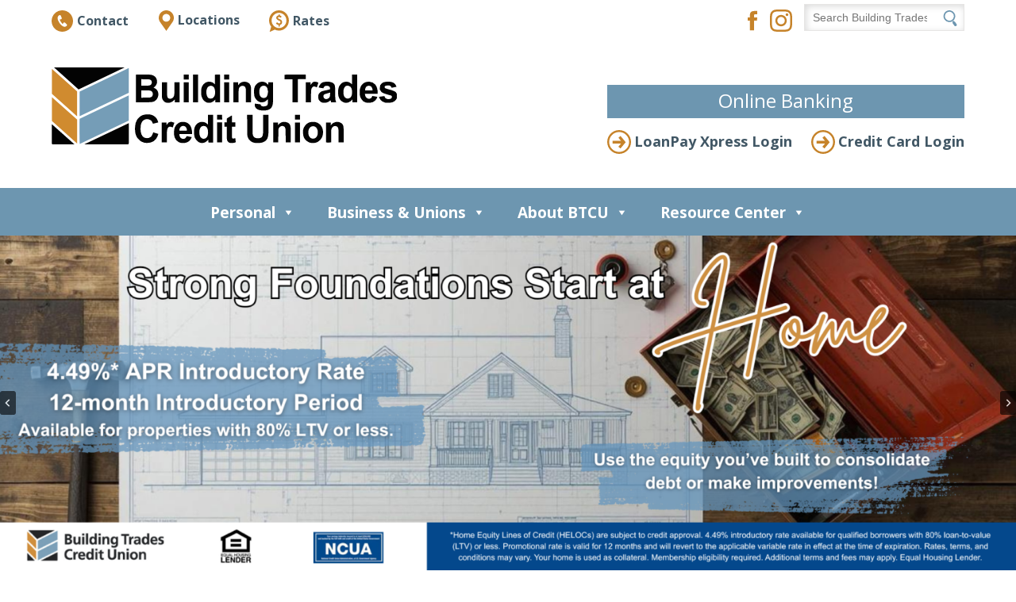

--- FILE ---
content_type: text/html; charset=UTF-8
request_url: https://buildingtradescu.com/
body_size: 22622
content:

<!doctype html>
<html lang="en-US" class="no-js">
	<head>
		<meta charset="UTF-8">

		<link href="//www.google-analytics.com" rel="dns-prefetch">
		<link href="https://buildingtradescu.com/wp-content/themes/buildingtrades/img/icons/favicon.ico" rel="shortcut icon">

		<!--[if IE]>
			<link rel="shortcut icon" href="https://buildingtradescu.com/wp-content/themes/buildingtrades/img/icons/favicon.ico">
		<![endif]-->

		<link href="https://buildingtradescu.com/wp-content/themes/buildingtrades/img/icons/apple-touch-icon.png" rel="apple-touch-icon-precomposed">
		<link rel="alternate" type="application/rss+xml" title="Building Trades Credit Union" href="https://buildingtradescu.com/feed/">

		<meta name="theme-color" content="#000">
		<meta http-equiv="X-UA-Compatible" content="IE=edge">
		<meta name="viewport" content="width=device-width, initial-scale=1.0">
		<meta name="description" content="Keeping union members financially sound">

		<meta name="msapplication-TileColor" content="#f01d4f">
		<meta name="msapplication-TileImage" content="https://buildingtradescu.com/wp-content/themes/buildingtrades/img/icons/win8-tile-icon.png">

		<title>Building Trades Credit Union &#8211; Keeping union members financially sound</title>
<link rel='stylesheet' id='kadence-kb-splide-css' href='https://buildingtradescu.com/wp-content/plugins/kadence-blocks/includes/assets/css/kadence-splide.min.css?ver=3.6.0' media='all' />
<link rel='stylesheet' id='kadence-blocks-splide-css' href='https://buildingtradescu.com/wp-content/plugins/kadence-blocks/includes/assets/css/kb-blocks-splide.min.css?ver=3.6.0' media='all' />
<meta name='robots' content='max-image-preview:large' />
<link rel='dns-prefetch' href='//fonts.googleapis.com' />
<link rel="alternate" title="oEmbed (JSON)" type="application/json+oembed" href="https://buildingtradescu.com/wp-json/oembed/1.0/embed?url=https%3A%2F%2Fbuildingtradescu.com%2F" />
<link rel="alternate" title="oEmbed (XML)" type="text/xml+oembed" href="https://buildingtradescu.com/wp-json/oembed/1.0/embed?url=https%3A%2F%2Fbuildingtradescu.com%2F&#038;format=xml" />
		<!-- This site uses the Google Analytics by MonsterInsights plugin v9.11.1 - Using Analytics tracking - https://www.monsterinsights.com/ -->
							<script src="//www.googletagmanager.com/gtag/js?id=G-8QCYNGS6FY"  data-cfasync="false" data-wpfc-render="false" async></script>
			<script data-cfasync="false" data-wpfc-render="false">
				var mi_version = '9.11.1';
				var mi_track_user = true;
				var mi_no_track_reason = '';
								var MonsterInsightsDefaultLocations = {"page_location":"https:\/\/buildingtradescu.com\/"};
								if ( typeof MonsterInsightsPrivacyGuardFilter === 'function' ) {
					var MonsterInsightsLocations = (typeof MonsterInsightsExcludeQuery === 'object') ? MonsterInsightsPrivacyGuardFilter( MonsterInsightsExcludeQuery ) : MonsterInsightsPrivacyGuardFilter( MonsterInsightsDefaultLocations );
				} else {
					var MonsterInsightsLocations = (typeof MonsterInsightsExcludeQuery === 'object') ? MonsterInsightsExcludeQuery : MonsterInsightsDefaultLocations;
				}

								var disableStrs = [
										'ga-disable-G-8QCYNGS6FY',
									];

				/* Function to detect opted out users */
				function __gtagTrackerIsOptedOut() {
					for (var index = 0; index < disableStrs.length; index++) {
						if (document.cookie.indexOf(disableStrs[index] + '=true') > -1) {
							return true;
						}
					}

					return false;
				}

				/* Disable tracking if the opt-out cookie exists. */
				if (__gtagTrackerIsOptedOut()) {
					for (var index = 0; index < disableStrs.length; index++) {
						window[disableStrs[index]] = true;
					}
				}

				/* Opt-out function */
				function __gtagTrackerOptout() {
					for (var index = 0; index < disableStrs.length; index++) {
						document.cookie = disableStrs[index] + '=true; expires=Thu, 31 Dec 2099 23:59:59 UTC; path=/';
						window[disableStrs[index]] = true;
					}
				}

				if ('undefined' === typeof gaOptout) {
					function gaOptout() {
						__gtagTrackerOptout();
					}
				}
								window.dataLayer = window.dataLayer || [];

				window.MonsterInsightsDualTracker = {
					helpers: {},
					trackers: {},
				};
				if (mi_track_user) {
					function __gtagDataLayer() {
						dataLayer.push(arguments);
					}

					function __gtagTracker(type, name, parameters) {
						if (!parameters) {
							parameters = {};
						}

						if (parameters.send_to) {
							__gtagDataLayer.apply(null, arguments);
							return;
						}

						if (type === 'event') {
														parameters.send_to = monsterinsights_frontend.v4_id;
							var hookName = name;
							if (typeof parameters['event_category'] !== 'undefined') {
								hookName = parameters['event_category'] + ':' + name;
							}

							if (typeof MonsterInsightsDualTracker.trackers[hookName] !== 'undefined') {
								MonsterInsightsDualTracker.trackers[hookName](parameters);
							} else {
								__gtagDataLayer('event', name, parameters);
							}
							
						} else {
							__gtagDataLayer.apply(null, arguments);
						}
					}

					__gtagTracker('js', new Date());
					__gtagTracker('set', {
						'developer_id.dZGIzZG': true,
											});
					if ( MonsterInsightsLocations.page_location ) {
						__gtagTracker('set', MonsterInsightsLocations);
					}
										__gtagTracker('config', 'G-8QCYNGS6FY', {"forceSSL":"true","link_attribution":"true"} );
										window.gtag = __gtagTracker;										(function () {
						/* https://developers.google.com/analytics/devguides/collection/analyticsjs/ */
						/* ga and __gaTracker compatibility shim. */
						var noopfn = function () {
							return null;
						};
						var newtracker = function () {
							return new Tracker();
						};
						var Tracker = function () {
							return null;
						};
						var p = Tracker.prototype;
						p.get = noopfn;
						p.set = noopfn;
						p.send = function () {
							var args = Array.prototype.slice.call(arguments);
							args.unshift('send');
							__gaTracker.apply(null, args);
						};
						var __gaTracker = function () {
							var len = arguments.length;
							if (len === 0) {
								return;
							}
							var f = arguments[len - 1];
							if (typeof f !== 'object' || f === null || typeof f.hitCallback !== 'function') {
								if ('send' === arguments[0]) {
									var hitConverted, hitObject = false, action;
									if ('event' === arguments[1]) {
										if ('undefined' !== typeof arguments[3]) {
											hitObject = {
												'eventAction': arguments[3],
												'eventCategory': arguments[2],
												'eventLabel': arguments[4],
												'value': arguments[5] ? arguments[5] : 1,
											}
										}
									}
									if ('pageview' === arguments[1]) {
										if ('undefined' !== typeof arguments[2]) {
											hitObject = {
												'eventAction': 'page_view',
												'page_path': arguments[2],
											}
										}
									}
									if (typeof arguments[2] === 'object') {
										hitObject = arguments[2];
									}
									if (typeof arguments[5] === 'object') {
										Object.assign(hitObject, arguments[5]);
									}
									if ('undefined' !== typeof arguments[1].hitType) {
										hitObject = arguments[1];
										if ('pageview' === hitObject.hitType) {
											hitObject.eventAction = 'page_view';
										}
									}
									if (hitObject) {
										action = 'timing' === arguments[1].hitType ? 'timing_complete' : hitObject.eventAction;
										hitConverted = mapArgs(hitObject);
										__gtagTracker('event', action, hitConverted);
									}
								}
								return;
							}

							function mapArgs(args) {
								var arg, hit = {};
								var gaMap = {
									'eventCategory': 'event_category',
									'eventAction': 'event_action',
									'eventLabel': 'event_label',
									'eventValue': 'event_value',
									'nonInteraction': 'non_interaction',
									'timingCategory': 'event_category',
									'timingVar': 'name',
									'timingValue': 'value',
									'timingLabel': 'event_label',
									'page': 'page_path',
									'location': 'page_location',
									'title': 'page_title',
									'referrer' : 'page_referrer',
								};
								for (arg in args) {
																		if (!(!args.hasOwnProperty(arg) || !gaMap.hasOwnProperty(arg))) {
										hit[gaMap[arg]] = args[arg];
									} else {
										hit[arg] = args[arg];
									}
								}
								return hit;
							}

							try {
								f.hitCallback();
							} catch (ex) {
							}
						};
						__gaTracker.create = newtracker;
						__gaTracker.getByName = newtracker;
						__gaTracker.getAll = function () {
							return [];
						};
						__gaTracker.remove = noopfn;
						__gaTracker.loaded = true;
						window['__gaTracker'] = __gaTracker;
					})();
									} else {
										console.log("");
					(function () {
						function __gtagTracker() {
							return null;
						}

						window['__gtagTracker'] = __gtagTracker;
						window['gtag'] = __gtagTracker;
					})();
									}
			</script>
							<!-- / Google Analytics by MonsterInsights -->
		<style id='wp-img-auto-sizes-contain-inline-css'>
img:is([sizes=auto i],[sizes^="auto," i]){contain-intrinsic-size:3000px 1500px}
/*# sourceURL=wp-img-auto-sizes-contain-inline-css */
</style>
<style id='wp-emoji-styles-inline-css'>

	img.wp-smiley, img.emoji {
		display: inline !important;
		border: none !important;
		box-shadow: none !important;
		height: 1em !important;
		width: 1em !important;
		margin: 0 0.07em !important;
		vertical-align: -0.1em !important;
		background: none !important;
		padding: 0 !important;
	}
/*# sourceURL=wp-emoji-styles-inline-css */
</style>
<style id='wp-block-library-inline-css'>
:root{--wp-block-synced-color:#7a00df;--wp-block-synced-color--rgb:122,0,223;--wp-bound-block-color:var(--wp-block-synced-color);--wp-editor-canvas-background:#ddd;--wp-admin-theme-color:#007cba;--wp-admin-theme-color--rgb:0,124,186;--wp-admin-theme-color-darker-10:#006ba1;--wp-admin-theme-color-darker-10--rgb:0,107,160.5;--wp-admin-theme-color-darker-20:#005a87;--wp-admin-theme-color-darker-20--rgb:0,90,135;--wp-admin-border-width-focus:2px}@media (min-resolution:192dpi){:root{--wp-admin-border-width-focus:1.5px}}.wp-element-button{cursor:pointer}:root .has-very-light-gray-background-color{background-color:#eee}:root .has-very-dark-gray-background-color{background-color:#313131}:root .has-very-light-gray-color{color:#eee}:root .has-very-dark-gray-color{color:#313131}:root .has-vivid-green-cyan-to-vivid-cyan-blue-gradient-background{background:linear-gradient(135deg,#00d084,#0693e3)}:root .has-purple-crush-gradient-background{background:linear-gradient(135deg,#34e2e4,#4721fb 50%,#ab1dfe)}:root .has-hazy-dawn-gradient-background{background:linear-gradient(135deg,#faaca8,#dad0ec)}:root .has-subdued-olive-gradient-background{background:linear-gradient(135deg,#fafae1,#67a671)}:root .has-atomic-cream-gradient-background{background:linear-gradient(135deg,#fdd79a,#004a59)}:root .has-nightshade-gradient-background{background:linear-gradient(135deg,#330968,#31cdcf)}:root .has-midnight-gradient-background{background:linear-gradient(135deg,#020381,#2874fc)}:root{--wp--preset--font-size--normal:16px;--wp--preset--font-size--huge:42px}.has-regular-font-size{font-size:1em}.has-larger-font-size{font-size:2.625em}.has-normal-font-size{font-size:var(--wp--preset--font-size--normal)}.has-huge-font-size{font-size:var(--wp--preset--font-size--huge)}.has-text-align-center{text-align:center}.has-text-align-left{text-align:left}.has-text-align-right{text-align:right}.has-fit-text{white-space:nowrap!important}#end-resizable-editor-section{display:none}.aligncenter{clear:both}.items-justified-left{justify-content:flex-start}.items-justified-center{justify-content:center}.items-justified-right{justify-content:flex-end}.items-justified-space-between{justify-content:space-between}.screen-reader-text{border:0;clip-path:inset(50%);height:1px;margin:-1px;overflow:hidden;padding:0;position:absolute;width:1px;word-wrap:normal!important}.screen-reader-text:focus{background-color:#ddd;clip-path:none;color:#444;display:block;font-size:1em;height:auto;left:5px;line-height:normal;padding:15px 23px 14px;text-decoration:none;top:5px;width:auto;z-index:100000}html :where(.has-border-color){border-style:solid}html :where([style*=border-top-color]){border-top-style:solid}html :where([style*=border-right-color]){border-right-style:solid}html :where([style*=border-bottom-color]){border-bottom-style:solid}html :where([style*=border-left-color]){border-left-style:solid}html :where([style*=border-width]){border-style:solid}html :where([style*=border-top-width]){border-top-style:solid}html :where([style*=border-right-width]){border-right-style:solid}html :where([style*=border-bottom-width]){border-bottom-style:solid}html :where([style*=border-left-width]){border-left-style:solid}html :where(img[class*=wp-image-]){height:auto;max-width:100%}:where(figure){margin:0 0 1em}html :where(.is-position-sticky){--wp-admin--admin-bar--position-offset:var(--wp-admin--admin-bar--height,0px)}@media screen and (max-width:600px){html :where(.is-position-sticky){--wp-admin--admin-bar--position-offset:0px}}

/*# sourceURL=wp-block-library-inline-css */
</style><style id='wp-block-heading-inline-css'>
h1:where(.wp-block-heading).has-background,h2:where(.wp-block-heading).has-background,h3:where(.wp-block-heading).has-background,h4:where(.wp-block-heading).has-background,h5:where(.wp-block-heading).has-background,h6:where(.wp-block-heading).has-background{padding:1.25em 2.375em}h1.has-text-align-left[style*=writing-mode]:where([style*=vertical-lr]),h1.has-text-align-right[style*=writing-mode]:where([style*=vertical-rl]),h2.has-text-align-left[style*=writing-mode]:where([style*=vertical-lr]),h2.has-text-align-right[style*=writing-mode]:where([style*=vertical-rl]),h3.has-text-align-left[style*=writing-mode]:where([style*=vertical-lr]),h3.has-text-align-right[style*=writing-mode]:where([style*=vertical-rl]),h4.has-text-align-left[style*=writing-mode]:where([style*=vertical-lr]),h4.has-text-align-right[style*=writing-mode]:where([style*=vertical-rl]),h5.has-text-align-left[style*=writing-mode]:where([style*=vertical-lr]),h5.has-text-align-right[style*=writing-mode]:where([style*=vertical-rl]),h6.has-text-align-left[style*=writing-mode]:where([style*=vertical-lr]),h6.has-text-align-right[style*=writing-mode]:where([style*=vertical-rl]){rotate:180deg}
/*# sourceURL=https://buildingtradescu.com/wp-includes/blocks/heading/style.min.css */
</style>
<style id='wp-block-image-inline-css'>
.wp-block-image>a,.wp-block-image>figure>a{display:inline-block}.wp-block-image img{box-sizing:border-box;height:auto;max-width:100%;vertical-align:bottom}@media not (prefers-reduced-motion){.wp-block-image img.hide{visibility:hidden}.wp-block-image img.show{animation:show-content-image .4s}}.wp-block-image[style*=border-radius] img,.wp-block-image[style*=border-radius]>a{border-radius:inherit}.wp-block-image.has-custom-border img{box-sizing:border-box}.wp-block-image.aligncenter{text-align:center}.wp-block-image.alignfull>a,.wp-block-image.alignwide>a{width:100%}.wp-block-image.alignfull img,.wp-block-image.alignwide img{height:auto;width:100%}.wp-block-image .aligncenter,.wp-block-image .alignleft,.wp-block-image .alignright,.wp-block-image.aligncenter,.wp-block-image.alignleft,.wp-block-image.alignright{display:table}.wp-block-image .aligncenter>figcaption,.wp-block-image .alignleft>figcaption,.wp-block-image .alignright>figcaption,.wp-block-image.aligncenter>figcaption,.wp-block-image.alignleft>figcaption,.wp-block-image.alignright>figcaption{caption-side:bottom;display:table-caption}.wp-block-image .alignleft{float:left;margin:.5em 1em .5em 0}.wp-block-image .alignright{float:right;margin:.5em 0 .5em 1em}.wp-block-image .aligncenter{margin-left:auto;margin-right:auto}.wp-block-image :where(figcaption){margin-bottom:1em;margin-top:.5em}.wp-block-image.is-style-circle-mask img{border-radius:9999px}@supports ((-webkit-mask-image:none) or (mask-image:none)) or (-webkit-mask-image:none){.wp-block-image.is-style-circle-mask img{border-radius:0;-webkit-mask-image:url('data:image/svg+xml;utf8,<svg viewBox="0 0 100 100" xmlns="http://www.w3.org/2000/svg"><circle cx="50" cy="50" r="50"/></svg>');mask-image:url('data:image/svg+xml;utf8,<svg viewBox="0 0 100 100" xmlns="http://www.w3.org/2000/svg"><circle cx="50" cy="50" r="50"/></svg>');mask-mode:alpha;-webkit-mask-position:center;mask-position:center;-webkit-mask-repeat:no-repeat;mask-repeat:no-repeat;-webkit-mask-size:contain;mask-size:contain}}:root :where(.wp-block-image.is-style-rounded img,.wp-block-image .is-style-rounded img){border-radius:9999px}.wp-block-image figure{margin:0}.wp-lightbox-container{display:flex;flex-direction:column;position:relative}.wp-lightbox-container img{cursor:zoom-in}.wp-lightbox-container img:hover+button{opacity:1}.wp-lightbox-container button{align-items:center;backdrop-filter:blur(16px) saturate(180%);background-color:#5a5a5a40;border:none;border-radius:4px;cursor:zoom-in;display:flex;height:20px;justify-content:center;opacity:0;padding:0;position:absolute;right:16px;text-align:center;top:16px;width:20px;z-index:100}@media not (prefers-reduced-motion){.wp-lightbox-container button{transition:opacity .2s ease}}.wp-lightbox-container button:focus-visible{outline:3px auto #5a5a5a40;outline:3px auto -webkit-focus-ring-color;outline-offset:3px}.wp-lightbox-container button:hover{cursor:pointer;opacity:1}.wp-lightbox-container button:focus{opacity:1}.wp-lightbox-container button:focus,.wp-lightbox-container button:hover,.wp-lightbox-container button:not(:hover):not(:active):not(.has-background){background-color:#5a5a5a40;border:none}.wp-lightbox-overlay{box-sizing:border-box;cursor:zoom-out;height:100vh;left:0;overflow:hidden;position:fixed;top:0;visibility:hidden;width:100%;z-index:100000}.wp-lightbox-overlay .close-button{align-items:center;cursor:pointer;display:flex;justify-content:center;min-height:40px;min-width:40px;padding:0;position:absolute;right:calc(env(safe-area-inset-right) + 16px);top:calc(env(safe-area-inset-top) + 16px);z-index:5000000}.wp-lightbox-overlay .close-button:focus,.wp-lightbox-overlay .close-button:hover,.wp-lightbox-overlay .close-button:not(:hover):not(:active):not(.has-background){background:none;border:none}.wp-lightbox-overlay .lightbox-image-container{height:var(--wp--lightbox-container-height);left:50%;overflow:hidden;position:absolute;top:50%;transform:translate(-50%,-50%);transform-origin:top left;width:var(--wp--lightbox-container-width);z-index:9999999999}.wp-lightbox-overlay .wp-block-image{align-items:center;box-sizing:border-box;display:flex;height:100%;justify-content:center;margin:0;position:relative;transform-origin:0 0;width:100%;z-index:3000000}.wp-lightbox-overlay .wp-block-image img{height:var(--wp--lightbox-image-height);min-height:var(--wp--lightbox-image-height);min-width:var(--wp--lightbox-image-width);width:var(--wp--lightbox-image-width)}.wp-lightbox-overlay .wp-block-image figcaption{display:none}.wp-lightbox-overlay button{background:none;border:none}.wp-lightbox-overlay .scrim{background-color:#fff;height:100%;opacity:.9;position:absolute;width:100%;z-index:2000000}.wp-lightbox-overlay.active{visibility:visible}@media not (prefers-reduced-motion){.wp-lightbox-overlay.active{animation:turn-on-visibility .25s both}.wp-lightbox-overlay.active img{animation:turn-on-visibility .35s both}.wp-lightbox-overlay.show-closing-animation:not(.active){animation:turn-off-visibility .35s both}.wp-lightbox-overlay.show-closing-animation:not(.active) img{animation:turn-off-visibility .25s both}.wp-lightbox-overlay.zoom.active{animation:none;opacity:1;visibility:visible}.wp-lightbox-overlay.zoom.active .lightbox-image-container{animation:lightbox-zoom-in .4s}.wp-lightbox-overlay.zoom.active .lightbox-image-container img{animation:none}.wp-lightbox-overlay.zoom.active .scrim{animation:turn-on-visibility .4s forwards}.wp-lightbox-overlay.zoom.show-closing-animation:not(.active){animation:none}.wp-lightbox-overlay.zoom.show-closing-animation:not(.active) .lightbox-image-container{animation:lightbox-zoom-out .4s}.wp-lightbox-overlay.zoom.show-closing-animation:not(.active) .lightbox-image-container img{animation:none}.wp-lightbox-overlay.zoom.show-closing-animation:not(.active) .scrim{animation:turn-off-visibility .4s forwards}}@keyframes show-content-image{0%{visibility:hidden}99%{visibility:hidden}to{visibility:visible}}@keyframes turn-on-visibility{0%{opacity:0}to{opacity:1}}@keyframes turn-off-visibility{0%{opacity:1;visibility:visible}99%{opacity:0;visibility:visible}to{opacity:0;visibility:hidden}}@keyframes lightbox-zoom-in{0%{transform:translate(calc((-100vw + var(--wp--lightbox-scrollbar-width))/2 + var(--wp--lightbox-initial-left-position)),calc(-50vh + var(--wp--lightbox-initial-top-position))) scale(var(--wp--lightbox-scale))}to{transform:translate(-50%,-50%) scale(1)}}@keyframes lightbox-zoom-out{0%{transform:translate(-50%,-50%) scale(1);visibility:visible}99%{visibility:visible}to{transform:translate(calc((-100vw + var(--wp--lightbox-scrollbar-width))/2 + var(--wp--lightbox-initial-left-position)),calc(-50vh + var(--wp--lightbox-initial-top-position))) scale(var(--wp--lightbox-scale));visibility:hidden}}
/*# sourceURL=https://buildingtradescu.com/wp-includes/blocks/image/style.min.css */
</style>
<style id='wp-block-list-inline-css'>
ol,ul{box-sizing:border-box}:root :where(.wp-block-list.has-background){padding:1.25em 2.375em}
/*# sourceURL=https://buildingtradescu.com/wp-includes/blocks/list/style.min.css */
</style>
<style id='wp-block-group-inline-css'>
.wp-block-group{box-sizing:border-box}:where(.wp-block-group.wp-block-group-is-layout-constrained){position:relative}
/*# sourceURL=https://buildingtradescu.com/wp-includes/blocks/group/style.min.css */
</style>
<style id='wp-block-paragraph-inline-css'>
.is-small-text{font-size:.875em}.is-regular-text{font-size:1em}.is-large-text{font-size:2.25em}.is-larger-text{font-size:3em}.has-drop-cap:not(:focus):first-letter{float:left;font-size:8.4em;font-style:normal;font-weight:100;line-height:.68;margin:.05em .1em 0 0;text-transform:uppercase}body.rtl .has-drop-cap:not(:focus):first-letter{float:none;margin-left:.1em}p.has-drop-cap.has-background{overflow:hidden}:root :where(p.has-background){padding:1.25em 2.375em}:where(p.has-text-color:not(.has-link-color)) a{color:inherit}p.has-text-align-left[style*="writing-mode:vertical-lr"],p.has-text-align-right[style*="writing-mode:vertical-rl"]{rotate:180deg}
/*# sourceURL=https://buildingtradescu.com/wp-includes/blocks/paragraph/style.min.css */
</style>
<style id='global-styles-inline-css'>
:root{--wp--preset--aspect-ratio--square: 1;--wp--preset--aspect-ratio--4-3: 4/3;--wp--preset--aspect-ratio--3-4: 3/4;--wp--preset--aspect-ratio--3-2: 3/2;--wp--preset--aspect-ratio--2-3: 2/3;--wp--preset--aspect-ratio--16-9: 16/9;--wp--preset--aspect-ratio--9-16: 9/16;--wp--preset--color--black: #000;--wp--preset--color--cyan-bluish-gray: #abb8c3;--wp--preset--color--white: #fff;--wp--preset--color--pale-pink: #f78da7;--wp--preset--color--vivid-red: #cf2e2e;--wp--preset--color--luminous-vivid-orange: #ff6900;--wp--preset--color--luminous-vivid-amber: #fcb900;--wp--preset--color--light-green-cyan: #7bdcb5;--wp--preset--color--vivid-green-cyan: #00d084;--wp--preset--color--pale-cyan-blue: #8ed1fc;--wp--preset--color--vivid-cyan-blue: #0693e3;--wp--preset--color--vivid-purple: #9b51e0;--wp--preset--color--lightblue: #6d96b0;--wp--preset--color--medblue: #415765;--wp--preset--color--lightgrey: #e6e5e4;--wp--preset--color--medgrey: #3f4040;--wp--preset--color--medgold: #c6832a;--wp--preset--gradient--vivid-cyan-blue-to-vivid-purple: linear-gradient(135deg,rgb(6,147,227) 0%,rgb(155,81,224) 100%);--wp--preset--gradient--light-green-cyan-to-vivid-green-cyan: linear-gradient(135deg,rgb(122,220,180) 0%,rgb(0,208,130) 100%);--wp--preset--gradient--luminous-vivid-amber-to-luminous-vivid-orange: linear-gradient(135deg,rgb(252,185,0) 0%,rgb(255,105,0) 100%);--wp--preset--gradient--luminous-vivid-orange-to-vivid-red: linear-gradient(135deg,rgb(255,105,0) 0%,rgb(207,46,46) 100%);--wp--preset--gradient--very-light-gray-to-cyan-bluish-gray: linear-gradient(135deg,rgb(238,238,238) 0%,rgb(169,184,195) 100%);--wp--preset--gradient--cool-to-warm-spectrum: linear-gradient(135deg,rgb(74,234,220) 0%,rgb(151,120,209) 20%,rgb(207,42,186) 40%,rgb(238,44,130) 60%,rgb(251,105,98) 80%,rgb(254,248,76) 100%);--wp--preset--gradient--blush-light-purple: linear-gradient(135deg,rgb(255,206,236) 0%,rgb(152,150,240) 100%);--wp--preset--gradient--blush-bordeaux: linear-gradient(135deg,rgb(254,205,165) 0%,rgb(254,45,45) 50%,rgb(107,0,62) 100%);--wp--preset--gradient--luminous-dusk: linear-gradient(135deg,rgb(255,203,112) 0%,rgb(199,81,192) 50%,rgb(65,88,208) 100%);--wp--preset--gradient--pale-ocean: linear-gradient(135deg,rgb(255,245,203) 0%,rgb(182,227,212) 50%,rgb(51,167,181) 100%);--wp--preset--gradient--electric-grass: linear-gradient(135deg,rgb(202,248,128) 0%,rgb(113,206,126) 100%);--wp--preset--gradient--midnight: linear-gradient(135deg,rgb(2,3,129) 0%,rgb(40,116,252) 100%);--wp--preset--font-size--small: 13px;--wp--preset--font-size--medium: 20px;--wp--preset--font-size--large: 36px;--wp--preset--font-size--x-large: 42px;--wp--preset--spacing--20: 0.44rem;--wp--preset--spacing--30: 0.67rem;--wp--preset--spacing--40: 1rem;--wp--preset--spacing--50: 1.5rem;--wp--preset--spacing--60: 2.25rem;--wp--preset--spacing--70: 3.38rem;--wp--preset--spacing--80: 5.06rem;--wp--preset--shadow--natural: 6px 6px 9px rgba(0, 0, 0, 0.2);--wp--preset--shadow--deep: 12px 12px 50px rgba(0, 0, 0, 0.4);--wp--preset--shadow--sharp: 6px 6px 0px rgba(0, 0, 0, 0.2);--wp--preset--shadow--outlined: 6px 6px 0px -3px rgb(255, 255, 255), 6px 6px rgb(0, 0, 0);--wp--preset--shadow--crisp: 6px 6px 0px rgb(0, 0, 0);}:where(.is-layout-flex){gap: 0.5em;}:where(.is-layout-grid){gap: 0.5em;}body .is-layout-flex{display: flex;}.is-layout-flex{flex-wrap: wrap;align-items: center;}.is-layout-flex > :is(*, div){margin: 0;}body .is-layout-grid{display: grid;}.is-layout-grid > :is(*, div){margin: 0;}:where(.wp-block-columns.is-layout-flex){gap: 2em;}:where(.wp-block-columns.is-layout-grid){gap: 2em;}:where(.wp-block-post-template.is-layout-flex){gap: 1.25em;}:where(.wp-block-post-template.is-layout-grid){gap: 1.25em;}.has-black-color{color: var(--wp--preset--color--black) !important;}.has-cyan-bluish-gray-color{color: var(--wp--preset--color--cyan-bluish-gray) !important;}.has-white-color{color: var(--wp--preset--color--white) !important;}.has-pale-pink-color{color: var(--wp--preset--color--pale-pink) !important;}.has-vivid-red-color{color: var(--wp--preset--color--vivid-red) !important;}.has-luminous-vivid-orange-color{color: var(--wp--preset--color--luminous-vivid-orange) !important;}.has-luminous-vivid-amber-color{color: var(--wp--preset--color--luminous-vivid-amber) !important;}.has-light-green-cyan-color{color: var(--wp--preset--color--light-green-cyan) !important;}.has-vivid-green-cyan-color{color: var(--wp--preset--color--vivid-green-cyan) !important;}.has-pale-cyan-blue-color{color: var(--wp--preset--color--pale-cyan-blue) !important;}.has-vivid-cyan-blue-color{color: var(--wp--preset--color--vivid-cyan-blue) !important;}.has-vivid-purple-color{color: var(--wp--preset--color--vivid-purple) !important;}.has-black-background-color{background-color: var(--wp--preset--color--black) !important;}.has-cyan-bluish-gray-background-color{background-color: var(--wp--preset--color--cyan-bluish-gray) !important;}.has-white-background-color{background-color: var(--wp--preset--color--white) !important;}.has-pale-pink-background-color{background-color: var(--wp--preset--color--pale-pink) !important;}.has-vivid-red-background-color{background-color: var(--wp--preset--color--vivid-red) !important;}.has-luminous-vivid-orange-background-color{background-color: var(--wp--preset--color--luminous-vivid-orange) !important;}.has-luminous-vivid-amber-background-color{background-color: var(--wp--preset--color--luminous-vivid-amber) !important;}.has-light-green-cyan-background-color{background-color: var(--wp--preset--color--light-green-cyan) !important;}.has-vivid-green-cyan-background-color{background-color: var(--wp--preset--color--vivid-green-cyan) !important;}.has-pale-cyan-blue-background-color{background-color: var(--wp--preset--color--pale-cyan-blue) !important;}.has-vivid-cyan-blue-background-color{background-color: var(--wp--preset--color--vivid-cyan-blue) !important;}.has-vivid-purple-background-color{background-color: var(--wp--preset--color--vivid-purple) !important;}.has-black-border-color{border-color: var(--wp--preset--color--black) !important;}.has-cyan-bluish-gray-border-color{border-color: var(--wp--preset--color--cyan-bluish-gray) !important;}.has-white-border-color{border-color: var(--wp--preset--color--white) !important;}.has-pale-pink-border-color{border-color: var(--wp--preset--color--pale-pink) !important;}.has-vivid-red-border-color{border-color: var(--wp--preset--color--vivid-red) !important;}.has-luminous-vivid-orange-border-color{border-color: var(--wp--preset--color--luminous-vivid-orange) !important;}.has-luminous-vivid-amber-border-color{border-color: var(--wp--preset--color--luminous-vivid-amber) !important;}.has-light-green-cyan-border-color{border-color: var(--wp--preset--color--light-green-cyan) !important;}.has-vivid-green-cyan-border-color{border-color: var(--wp--preset--color--vivid-green-cyan) !important;}.has-pale-cyan-blue-border-color{border-color: var(--wp--preset--color--pale-cyan-blue) !important;}.has-vivid-cyan-blue-border-color{border-color: var(--wp--preset--color--vivid-cyan-blue) !important;}.has-vivid-purple-border-color{border-color: var(--wp--preset--color--vivid-purple) !important;}.has-vivid-cyan-blue-to-vivid-purple-gradient-background{background: var(--wp--preset--gradient--vivid-cyan-blue-to-vivid-purple) !important;}.has-light-green-cyan-to-vivid-green-cyan-gradient-background{background: var(--wp--preset--gradient--light-green-cyan-to-vivid-green-cyan) !important;}.has-luminous-vivid-amber-to-luminous-vivid-orange-gradient-background{background: var(--wp--preset--gradient--luminous-vivid-amber-to-luminous-vivid-orange) !important;}.has-luminous-vivid-orange-to-vivid-red-gradient-background{background: var(--wp--preset--gradient--luminous-vivid-orange-to-vivid-red) !important;}.has-very-light-gray-to-cyan-bluish-gray-gradient-background{background: var(--wp--preset--gradient--very-light-gray-to-cyan-bluish-gray) !important;}.has-cool-to-warm-spectrum-gradient-background{background: var(--wp--preset--gradient--cool-to-warm-spectrum) !important;}.has-blush-light-purple-gradient-background{background: var(--wp--preset--gradient--blush-light-purple) !important;}.has-blush-bordeaux-gradient-background{background: var(--wp--preset--gradient--blush-bordeaux) !important;}.has-luminous-dusk-gradient-background{background: var(--wp--preset--gradient--luminous-dusk) !important;}.has-pale-ocean-gradient-background{background: var(--wp--preset--gradient--pale-ocean) !important;}.has-electric-grass-gradient-background{background: var(--wp--preset--gradient--electric-grass) !important;}.has-midnight-gradient-background{background: var(--wp--preset--gradient--midnight) !important;}.has-small-font-size{font-size: var(--wp--preset--font-size--small) !important;}.has-medium-font-size{font-size: var(--wp--preset--font-size--medium) !important;}.has-large-font-size{font-size: var(--wp--preset--font-size--large) !important;}.has-x-large-font-size{font-size: var(--wp--preset--font-size--x-large) !important;}
/*# sourceURL=global-styles-inline-css */
</style>

<style id='classic-theme-styles-inline-css'>
/*! This file is auto-generated */
.wp-block-button__link{color:#fff;background-color:#32373c;border-radius:9999px;box-shadow:none;text-decoration:none;padding:calc(.667em + 2px) calc(1.333em + 2px);font-size:1.125em}.wp-block-file__button{background:#32373c;color:#fff;text-decoration:none}
/*# sourceURL=/wp-includes/css/classic-themes.min.css */
</style>
<link rel='stylesheet' id='megamenu-css' href='https://buildingtradescu.com/wp-content/uploads/maxmegamenu/style.css?ver=cd33ee' media='all' />
<link rel='stylesheet' id='dashicons-css' href='https://buildingtradescu.com/wp-includes/css/dashicons.min.css?ver=c57b3fd5e8a9f964e075a08146a6c6b7' media='all' />
<link rel='stylesheet' id='html5blankcssmin-css' href='https://buildingtradescu.com/wp-content/themes/buildingtrades/css/style.css?ver=1706625895' media='all' />
<link rel='stylesheet' id='googlefont-css' href='https://fonts.googleapis.com/css2?family=Open+Sans%3Aital%2Cwght%400%2C400%3B0%2C700%3B1%2C400%3B1%2C700&#038;display=swap&#038;ver=1.0' media='all' />
<link rel='stylesheet' id='kadence-blocks-advancedgallery-css' href='https://buildingtradescu.com/wp-content/plugins/kadence-blocks/dist/style-blocks-advancedgallery.css?ver=3.6.0' media='all' />
<link rel='stylesheet' id='kadence-blocks-rowlayout-css' href='https://buildingtradescu.com/wp-content/plugins/kadence-blocks/dist/style-blocks-rowlayout.css?ver=3.6.0' media='all' />
<link rel='stylesheet' id='kadence-blocks-column-css' href='https://buildingtradescu.com/wp-content/plugins/kadence-blocks/dist/style-blocks-column.css?ver=3.6.0' media='all' />
<style id='kadence-blocks-advancedheading-inline-css'>
	.wp-block-kadence-advancedheading mark{background:transparent;border-style:solid;border-width:0}
	.wp-block-kadence-advancedheading mark.kt-highlight{color:#f76a0c;}
	.kb-adv-heading-icon{display: inline-flex;justify-content: center;align-items: center;}
	.is-layout-constrained > .kb-advanced-heading-link {display: block;}.wp-block-kadence-advancedheading.has-background{padding: 0;}.kb-screen-reader-text{position:absolute;width:1px;height:1px;padding:0;margin:-1px;overflow:hidden;clip:rect(0,0,0,0);}
/*# sourceURL=kadence-blocks-advancedheading-inline-css */
</style>
<link rel='stylesheet' id='kadence-blocks-advancedbtn-css' href='https://buildingtradescu.com/wp-content/plugins/kadence-blocks/dist/style-blocks-advancedbtn.css?ver=3.6.0' media='all' />
<link rel='stylesheet' id='kadence-blocks-tabs-css' href='https://buildingtradescu.com/wp-content/plugins/kadence-blocks/dist/style-blocks-tabs.css?ver=3.6.0' media='all' />
<style id='kadence-blocks-global-variables-inline-css'>
:root {--global-kb-font-size-sm:clamp(0.8rem, 0.73rem + 0.217vw, 0.9rem);--global-kb-font-size-md:clamp(1.1rem, 0.995rem + 0.326vw, 1.25rem);--global-kb-font-size-lg:clamp(1.75rem, 1.576rem + 0.543vw, 2rem);--global-kb-font-size-xl:clamp(2.25rem, 1.728rem + 1.63vw, 3rem);--global-kb-font-size-xxl:clamp(2.5rem, 1.456rem + 3.26vw, 4rem);--global-kb-font-size-xxxl:clamp(2.75rem, 0.489rem + 7.065vw, 6rem);}:root {--global-palette1: #3182CE;--global-palette2: #2B6CB0;--global-palette3: #1A202C;--global-palette4: #2D3748;--global-palette5: #4A5568;--global-palette6: #718096;--global-palette7: #EDF2F7;--global-palette8: #F7FAFC;--global-palette9: #ffffff;}
/*# sourceURL=kadence-blocks-global-variables-inline-css */
</style>
<style id='kadence_blocks_css-inline-css'>
.wp-block-kadence-advancedgallery.kb-gallery-wrap-id-11_387f5e-c7{margin-top:0px;margin-right:0px;margin-bottom:0px;margin-left:0px;}.kb-gallery-wrap-id-11_387f5e-c7.wp-block-kadence-advancedgallery{overflow:visible;}.kb-gallery-wrap-id-11_387f5e-c7.wp-block-kadence-advancedgallery .kt-blocks-carousel{overflow:visible;}.kb-row-layout-id11_b337a1-4f > .kt-row-column-wrap{column-gap:72px;padding-top:60px;padding-bottom:76px;}.kb-row-layout-id11_b337a1-4f > .kt-row-column-wrap > div:not(.added-for-specificity){grid-column:initial;}.kb-row-layout-id11_b337a1-4f > .kt-row-column-wrap{grid-template-columns:repeat(5, minmax(0, 1fr));}@media all and (max-width: 1024px){.kb-row-layout-id11_b337a1-4f > .kt-row-column-wrap{column-gap:var(--global-kb-gap-md, 2rem);grid-template-columns:repeat(5, minmax(0, 1fr));}}@media all and (max-width: 1024px){.kb-row-layout-id11_b337a1-4f > .kt-row-column-wrap > div:not(.added-for-specificity){grid-column:initial;}}@media all and (max-width: 767px){.kb-row-layout-id11_b337a1-4f > .kt-row-column-wrap > div:not(.added-for-specificity){grid-column:initial;}.kb-row-layout-id11_b337a1-4f > .kt-row-column-wrap{grid-template-columns:minmax(0, 1fr);}}.kadence-column11_d26bb4-c3 > .kt-inside-inner-col{column-gap:var(--global-kb-gap-sm, 1rem);}.kadence-column11_d26bb4-c3 > .kt-inside-inner-col{flex-direction:column;}.kadence-column11_d26bb4-c3 > .kt-inside-inner-col > .aligncenter{width:100%;}@media all and (max-width: 1024px){.kadence-column11_d26bb4-c3 > .kt-inside-inner-col{flex-direction:column;justify-content:center;}}@media all and (max-width: 767px){.kadence-column11_d26bb4-c3 > .kt-inside-inner-col{flex-direction:column;justify-content:center;}}.kadence-column11_599d54-6b > .kt-inside-inner-col{column-gap:var(--global-kb-gap-sm, 1rem);}.kadence-column11_599d54-6b > .kt-inside-inner-col{flex-direction:column;}.kadence-column11_599d54-6b > .kt-inside-inner-col > .aligncenter{width:100%;}@media all and (max-width: 1024px){.kadence-column11_599d54-6b > .kt-inside-inner-col{flex-direction:column;justify-content:center;}}@media all and (max-width: 767px){.kadence-column11_599d54-6b > .kt-inside-inner-col{flex-direction:column;justify-content:center;}}.kadence-column11_b7471a-80 > .kt-inside-inner-col{column-gap:var(--global-kb-gap-sm, 1rem);}.kadence-column11_b7471a-80 > .kt-inside-inner-col{flex-direction:column;}.kadence-column11_b7471a-80 > .kt-inside-inner-col > .aligncenter{width:100%;}@media all and (max-width: 1024px){.kadence-column11_b7471a-80 > .kt-inside-inner-col{flex-direction:column;justify-content:center;}}@media all and (max-width: 767px){.kadence-column11_b7471a-80 > .kt-inside-inner-col{flex-direction:column;justify-content:center;}}.kadence-column11_bbcc8e-a3 > .kt-inside-inner-col{column-gap:var(--global-kb-gap-sm, 1rem);}.kadence-column11_bbcc8e-a3 > .kt-inside-inner-col{flex-direction:column;}.kadence-column11_bbcc8e-a3 > .kt-inside-inner-col > .aligncenter{width:100%;}@media all and (max-width: 1024px){.kadence-column11_bbcc8e-a3 > .kt-inside-inner-col{flex-direction:column;justify-content:center;}}@media all and (max-width: 767px){.kadence-column11_bbcc8e-a3 > .kt-inside-inner-col{flex-direction:column;justify-content:center;}}.kadence-column11_a06e60-54 > .kt-inside-inner-col{column-gap:var(--global-kb-gap-sm, 1rem);}.kadence-column11_a06e60-54 > .kt-inside-inner-col{flex-direction:column;}.kadence-column11_a06e60-54 > .kt-inside-inner-col > .aligncenter{width:100%;}@media all and (max-width: 1024px){.kadence-column11_a06e60-54 > .kt-inside-inner-col{flex-direction:column;justify-content:center;}}@media all and (max-width: 767px){.kadence-column11_a06e60-54 > .kt-inside-inner-col{flex-direction:column;justify-content:center;}}.kb-row-layout-id11_e37b7e-33 > .kt-row-column-wrap{padding-top:35px;padding-bottom:35px;grid-template-columns:minmax(0, calc(60% - ((var(--kb-default-row-gutter, var(--global-row-gutter-md, 2rem)) * 1 )/2)))minmax(0, calc(40% - ((var(--kb-default-row-gutter, var(--global-row-gutter-md, 2rem)) * 1 )/2)));}.kb-row-layout-id11_e37b7e-33 .kt-row-layout-bottom-sep{height:100px;}@media all and (max-width: 767px){.kb-row-layout-id11_e37b7e-33 > .kt-row-column-wrap{grid-template-columns:minmax(0, 1fr);}}.kadence-column11_e1821e-5d > .kt-inside-inner-col{column-gap:var(--global-kb-gap-sm, 1rem);}.kadence-column11_e1821e-5d > .kt-inside-inner-col{flex-direction:column;}.kadence-column11_e1821e-5d > .kt-inside-inner-col > .aligncenter{width:100%;}@media all and (max-width: 1024px){.kadence-column11_e1821e-5d > .kt-inside-inner-col{flex-direction:column;justify-content:center;}}@media all and (max-width: 767px){.kadence-column11_e1821e-5d > .kt-inside-inner-col{flex-direction:column;justify-content:center;}}.wp-block-kadence-advancedheading.kt-adv-heading11_e446df-16 mark.kt-highlight, .wp-block-kadence-advancedheading.kt-adv-heading11_e446df-16[data-kb-block="kb-adv-heading11_e446df-16"] mark.kt-highlight{-webkit-box-decoration-break:clone;box-decoration-break:clone;}.wp-block-kadence-advancedheading.kt-adv-heading11_e446df-16 img.kb-inline-image, .wp-block-kadence-advancedheading.kt-adv-heading11_e446df-16[data-kb-block="kb-adv-heading11_e446df-16"] img.kb-inline-image{width:150px;display:inline-block;}.wp-block-kadence-advancedheading.kt-adv-heading11_f5094d-4b, .wp-block-kadence-advancedheading.kt-adv-heading11_f5094d-4b[data-kb-block="kb-adv-heading11_f5094d-4b"]{margin-top:1.5em;}.wp-block-kadence-advancedheading.kt-adv-heading11_f5094d-4b mark.kt-highlight, .wp-block-kadence-advancedheading.kt-adv-heading11_f5094d-4b[data-kb-block="kb-adv-heading11_f5094d-4b"] mark.kt-highlight{-webkit-box-decoration-break:clone;box-decoration-break:clone;}.wp-block-kadence-advancedheading.kt-adv-heading11_f5094d-4b img.kb-inline-image, .wp-block-kadence-advancedheading.kt-adv-heading11_f5094d-4b[data-kb-block="kb-adv-heading11_f5094d-4b"] img.kb-inline-image{width:150px;display:inline-block;}.wp-block-kadence-advancedbtn.kb-btns11_6921fe-9b{justify-content:flex-start;}ul.menu .wp-block-kadence-advancedbtn .kb-btn11_328c6c-ce.kb-button{width:initial;}.wp-block-kadence-advancedbtn .kb-btn11_328c6c-ce.kb-button{color:#fff;background:#c6832a;font-size:24px;border-top-left-radius:0px;border-top-right-radius:0px;border-bottom-right-radius:0px;border-bottom-left-radius:0px;border-top:0px solid #c6832a;border-right:0px solid #c6832a;border-bottom:0px solid #c6832a;border-left:0px solid #c6832a;padding-top:16px;padding-right:64px;padding-bottom:16px;padding-left:64px;}.wp-block-kadence-advancedbtn .kb-btn11_328c6c-ce.kb-button:hover, .wp-block-kadence-advancedbtn .kb-btn11_328c6c-ce.kb-button:focus{color:#ffffff;background:#415765;border-top-color:#415765;border-top-style:solid;border-right-color:#415765;border-right-style:solid;border-bottom-color:#415765;border-bottom-style:solid;border-left-color:#415765;border-left-style:solid;}@media all and (max-width: 1024px){.wp-block-kadence-advancedbtn .kb-btn11_328c6c-ce.kb-button{border-top:0px solid #c6832a;border-right:0px solid #c6832a;border-bottom:0px solid #c6832a;border-left:0px solid #c6832a;}}@media all and (max-width: 1024px){.wp-block-kadence-advancedbtn .kb-btn11_328c6c-ce.kb-button:hover, .wp-block-kadence-advancedbtn .kb-btn11_328c6c-ce.kb-button:focus{border-top-color:#415765;border-top-style:solid;border-right-color:#415765;border-right-style:solid;border-bottom-color:#415765;border-bottom-style:solid;border-left-color:#415765;border-left-style:solid;}}@media all and (max-width: 767px){.wp-block-kadence-advancedbtn .kb-btn11_328c6c-ce.kb-button{border-top:0px solid #c6832a;border-right:0px solid #c6832a;border-bottom:0px solid #c6832a;border-left:0px solid #c6832a;padding-top:16px;padding-right:16px;padding-bottom:16px;padding-left:16px;}.wp-block-kadence-advancedbtn .kb-btn11_328c6c-ce.kb-button:hover, .wp-block-kadence-advancedbtn .kb-btn11_328c6c-ce.kb-button:focus{border-top-color:#415765;border-top-style:solid;border-right-color:#415765;border-right-style:solid;border-bottom-color:#415765;border-bottom-style:solid;border-left-color:#415765;border-left-style:solid;}}.kadence-column11_4a1b55-a9 > .kt-inside-inner-col{column-gap:var(--global-kb-gap-sm, 1rem);}.kadence-column11_4a1b55-a9 > .kt-inside-inner-col{flex-direction:column;}.kadence-column11_4a1b55-a9 > .kt-inside-inner-col > .aligncenter{width:100%;}@media all and (max-width: 1024px){.kadence-column11_4a1b55-a9 > .kt-inside-inner-col{flex-direction:column;justify-content:center;}}@media all and (max-width: 767px){.kadence-column11_4a1b55-a9 > .kt-inside-inner-col{flex-direction:column;justify-content:center;}}.wp-block-kadence-advancedheading.kt-adv-heading11_448bdb-3c mark.kt-highlight, .wp-block-kadence-advancedheading.kt-adv-heading11_448bdb-3c[data-kb-block="kb-adv-heading11_448bdb-3c"] mark.kt-highlight{-webkit-box-decoration-break:clone;box-decoration-break:clone;}.wp-block-kadence-advancedheading.kt-adv-heading11_448bdb-3c img.kb-inline-image, .wp-block-kadence-advancedheading.kt-adv-heading11_448bdb-3c[data-kb-block="kb-adv-heading11_448bdb-3c"] img.kb-inline-image{width:150px;display:inline-block;}ul.menu .wp-block-kadence-advancedbtn .kb-btn11_74e93c-18.kb-button{width:initial;}.wp-block-kadence-advancedbtn .kb-btn11_74e93c-18.kb-button{color:#fff;background:#415765;font-size:22px;border-top-left-radius:0px;border-top-right-radius:0px;border-bottom-right-radius:0px;border-bottom-left-radius:0px;border-top:0px solid #415765;border-right:0px solid #415765;border-bottom:0px solid #415765;border-left:0px solid #415765;margin-right:10px;}.wp-block-kadence-advancedbtn .kb-btn11_74e93c-18.kb-button:hover, .wp-block-kadence-advancedbtn .kb-btn11_74e93c-18.kb-button:focus{background:#000;border-top-color:#000;border-top-style:solid;border-right-color:#000;border-right-style:solid;border-bottom-color:#000;border-bottom-style:solid;border-left-color:#000;border-left-style:solid;}@media all and (max-width: 1024px){.wp-block-kadence-advancedbtn .kb-btn11_74e93c-18.kb-button{border-top:0px solid #415765;border-right:0px solid #415765;border-bottom:0px solid #415765;border-left:0px solid #415765;}}@media all and (max-width: 1024px){.wp-block-kadence-advancedbtn .kb-btn11_74e93c-18.kb-button:hover, .wp-block-kadence-advancedbtn .kb-btn11_74e93c-18.kb-button:focus{border-top-color:#000;border-top-style:solid;border-right-color:#000;border-right-style:solid;border-bottom-color:#000;border-bottom-style:solid;border-left-color:#000;border-left-style:solid;}}@media all and (max-width: 767px){.wp-block-kadence-advancedbtn .kb-btn11_74e93c-18.kb-button{border-top:0px solid #415765;border-right:0px solid #415765;border-bottom:0px solid #415765;border-left:0px solid #415765;}.wp-block-kadence-advancedbtn .kb-btn11_74e93c-18.kb-button:hover, .wp-block-kadence-advancedbtn .kb-btn11_74e93c-18.kb-button:focus{border-top-color:#000;border-top-style:solid;border-right-color:#000;border-right-style:solid;border-bottom-color:#000;border-bottom-style:solid;border-left-color:#000;border-left-style:solid;}}ul.menu .wp-block-kadence-advancedbtn .kb-btn11_8ed16e-0d.kb-button{width:initial;}.wp-block-kadence-advancedbtn .kb-btn11_8ed16e-0d.kb-button{color:#fff;background:#415765;font-size:22px;border-top-left-radius:0px;border-top-right-radius:0px;border-bottom-right-radius:0px;border-bottom-left-radius:0px;border-top:0px solid #415765;border-right:0px solid #415765;border-bottom:0px solid #415765;border-left:0px solid #415765;}.wp-block-kadence-advancedbtn .kb-btn11_8ed16e-0d.kb-button:hover, .wp-block-kadence-advancedbtn .kb-btn11_8ed16e-0d.kb-button:focus{background:#000;border-top-color:#000;border-top-style:solid;border-right-color:#000;border-right-style:solid;border-bottom-color:#000;border-bottom-style:solid;border-left-color:#000;border-left-style:solid;}@media all and (max-width: 1024px){.wp-block-kadence-advancedbtn .kb-btn11_8ed16e-0d.kb-button{border-top:0px solid #415765;border-right:0px solid #415765;border-bottom:0px solid #415765;border-left:0px solid #415765;}}@media all and (max-width: 1024px){.wp-block-kadence-advancedbtn .kb-btn11_8ed16e-0d.kb-button:hover, .wp-block-kadence-advancedbtn .kb-btn11_8ed16e-0d.kb-button:focus{border-top-color:#000;border-top-style:solid;border-right-color:#000;border-right-style:solid;border-bottom-color:#000;border-bottom-style:solid;border-left-color:#000;border-left-style:solid;}}@media all and (max-width: 767px){.wp-block-kadence-advancedbtn .kb-btn11_8ed16e-0d.kb-button{border-top:0px solid #415765;border-right:0px solid #415765;border-bottom:0px solid #415765;border-left:0px solid #415765;}.wp-block-kadence-advancedbtn .kb-btn11_8ed16e-0d.kb-button:hover, .wp-block-kadence-advancedbtn .kb-btn11_8ed16e-0d.kb-button:focus{border-top-color:#000;border-top-style:solid;border-right-color:#000;border-right-style:solid;border-bottom-color:#000;border-bottom-style:solid;border-left-color:#000;border-left-style:solid;}}.kb-row-layout-id11_635c93-df > .kt-row-column-wrap{padding-top:50px;padding-bottom:50px;grid-template-columns:minmax(0, 1fr);}@media all and (max-width: 1024px){.kb-row-layout-id11_635c93-df > .kt-row-column-wrap{padding-top:50px;padding-bottom:50px;}}@media all and (max-width: 767px){.kb-row-layout-id11_635c93-df > .kt-row-column-wrap{grid-template-columns:minmax(0, 1fr);}}.kadence-column11_3dffe0-79 > .kt-inside-inner-col{column-gap:var(--global-kb-gap-sm, 1rem);}.kadence-column11_3dffe0-79 > .kt-inside-inner-col{flex-direction:column;}.kadence-column11_3dffe0-79 > .kt-inside-inner-col > .aligncenter{width:100%;}@media all and (max-width: 1024px){.kadence-column11_3dffe0-79 > .kt-inside-inner-col{flex-direction:column;justify-content:center;}}@media all and (max-width: 767px){.kadence-column11_3dffe0-79 > .kt-inside-inner-col{flex-direction:column;justify-content:center;}}.kt-tabs-id11_37e457-71 > .kt-tabs-content-wrap > .wp-block-kadence-tab{border-top:0px solid #eeeeee;border-right:0px solid #eeeeee;border-bottom:0px solid #eeeeee;border-left:0px solid #eeeeee;padding-top:0px;padding-right:0px;padding-bottom:0px;padding-left:0px;background:#ffffff;}.wp-block-kadence-tabs .kt-tabs-id11_37e457-71 > .kt-tabs-title-list li{margin-top:0px;margin-right:15px;margin-bottom:0px;margin-left:0px;}.wp-block-kadence-tabs .kt-tabs-id11_37e457-71 > .kt-tabs-title-list li:last-child{margin-right:0px;}.wp-block-kadence-tabs .kt-tabs-id11_37e457-71 > .kt-tabs-title-list li .kt-tab-title, .wp-block-kadence-tabs .kt-tabs-id11_37e457-71 > .kt-tabs-content-wrap > .kt-tabs-accordion-title .kt-tab-title{line-height:1.4em;border-top-width:0px;border-right-width:0px;border-bottom-width:4px;border-left-width:0px;border-top-left-radius:0px;border-top-right-radius:0px;border-bottom-right-radius:0px;border-bottom-left-radius:0px;padding-top:10px;padding-right:4px;padding-bottom:4px;padding-left:4px;border-color:#ffffff;color:#c6832a;background:#ffffff;}.wp-block-kadence-tabs .kt-tabs-id11_37e457-71 > .kt-tabs-content-wrap > .kt-tabs-accordion-title .kt-tab-title{margin-top:0px;margin-right:15px;margin-bottom:0px;margin-left:0px;}.wp-block-kadence-tabs .kt-tabs-id11_37e457-71 > .kt-tabs-title-list li .kt-tab-title:hover, .wp-block-kadence-tabs .kt-tabs-id11_37e457-71 > .kt-tabs-content-wrap > .kt-tabs-accordion-title .kt-tab-title:hover{border-color:#415765;color:#415765;background:#ffffff;}.wp-block-kadence-tabs .kt-tabs-id11_37e457-71 > .kt-tabs-title-list li.kt-tab-title-active .kt-tab-title, .wp-block-kadence-tabs .kt-tabs-id11_37e457-71 > .kt-tabs-content-wrap > .kt-tabs-accordion-title.kt-tab-title-active .kt-tab-title{border-color:#c6832a;color:#415765;background:#ffffff;}@media all and (max-width: 1024px){.kt-tabs-id11_37e457-71 > .kt-tabs-content-wrap > .wp-block-kadence-tab{border-top:0px solid #eeeeee;border-right:0px solid #eeeeee;border-bottom:0px solid #eeeeee;border-left:0px solid #eeeeee;}}@media all and (max-width: 767px){.kt-tabs-id11_37e457-71 > .kt-tabs-content-wrap > .wp-block-kadence-tab{border-top:0px solid #eeeeee;border-right:0px solid #eeeeee;border-bottom:0px solid #eeeeee;border-left:0px solid #eeeeee;}}.kb-row-layout-id11_5f2c3d-ac > .kt-row-column-wrap{padding-top:25px;padding-bottom:0px;grid-template-columns:repeat(2, minmax(0, 1fr));}@media all and (max-width: 767px){.kb-row-layout-id11_5f2c3d-ac > .kt-row-column-wrap{grid-template-columns:minmax(0, 1fr);}}.kadence-column11_074561-6d > .kt-inside-inner-col{padding-left:0px;}.kadence-column11_074561-6d > .kt-inside-inner-col{column-gap:var(--global-kb-gap-sm, 1rem);}.kadence-column11_074561-6d > .kt-inside-inner-col{flex-direction:column;}.kadence-column11_074561-6d > .kt-inside-inner-col > .aligncenter{width:100%;}@media all and (max-width: 1024px){.kadence-column11_074561-6d > .kt-inside-inner-col{flex-direction:column;justify-content:center;}}@media all and (max-width: 767px){.kadence-column11_074561-6d > .kt-inside-inner-col{flex-direction:column;justify-content:center;}}.kadence-column11_11a0c0-5b > .kt-inside-inner-col{column-gap:var(--global-kb-gap-sm, 1rem);}.kadence-column11_11a0c0-5b > .kt-inside-inner-col{flex-direction:column;}.kadence-column11_11a0c0-5b > .kt-inside-inner-col > .aligncenter{width:100%;}@media all and (max-width: 1024px){.kadence-column11_11a0c0-5b > .kt-inside-inner-col{flex-direction:column;justify-content:center;}}@media all and (max-width: 767px){.kadence-column11_11a0c0-5b > .kt-inside-inner-col{flex-direction:column;justify-content:center;}}.wp-block-kadence-advancedheading.kt-adv-heading11_6e69dc-39 mark.kt-highlight, .wp-block-kadence-advancedheading.kt-adv-heading11_6e69dc-39[data-kb-block="kb-adv-heading11_6e69dc-39"] mark.kt-highlight{-webkit-box-decoration-break:clone;box-decoration-break:clone;}.wp-block-kadence-advancedheading.kt-adv-heading11_6e69dc-39 img.kb-inline-image, .wp-block-kadence-advancedheading.kt-adv-heading11_6e69dc-39[data-kb-block="kb-adv-heading11_6e69dc-39"] img.kb-inline-image{width:150px;display:inline-block;}.wp-block-kadence-advancedbtn.kt-btns11_9d3369-b3, .site .entry-content .wp-block-kadence-advancedbtn.kt-btns11_9d3369-b3, .wp-block-kadence-advancedbtn.kb-btns11_9d3369-b3, .site .entry-content .wp-block-kadence-advancedbtn.kb-btns11_9d3369-b3{margin-top:1.5em;}.wp-block-kadence-advancedbtn.kb-btns11_9d3369-b3{justify-content:flex-end;}ul.menu .wp-block-kadence-advancedbtn .kb-btn11_356602-be.kb-button{width:initial;}.wp-block-kadence-advancedbtn .kb-btn11_356602-be.kb-button{color:#fff;background:#415765;border-top-left-radius:0px;border-top-right-radius:0px;border-bottom-right-radius:0px;border-bottom-left-radius:0px;border-top:0px solid #415765;border-right:0px solid #415765;border-bottom:0px solid #415765;border-left:0px solid #415765;}.wp-block-kadence-advancedbtn .kb-btn11_356602-be.kb-button:hover, .wp-block-kadence-advancedbtn .kb-btn11_356602-be.kb-button:focus{color:#ffffff;background:#000;border-top-color:#000;border-top-style:solid;border-right-color:#000;border-right-style:solid;border-bottom-color:#000;border-bottom-style:solid;border-left-color:#000;border-left-style:solid;}@media all and (max-width: 1024px){.wp-block-kadence-advancedbtn .kb-btn11_356602-be.kb-button{border-top:0px solid #415765;border-right:0px solid #415765;border-bottom:0px solid #415765;border-left:0px solid #415765;}}@media all and (max-width: 1024px){.wp-block-kadence-advancedbtn .kb-btn11_356602-be.kb-button:hover, .wp-block-kadence-advancedbtn .kb-btn11_356602-be.kb-button:focus{border-top-color:#000;border-top-style:solid;border-right-color:#000;border-right-style:solid;border-bottom-color:#000;border-bottom-style:solid;border-left-color:#000;border-left-style:solid;}}@media all and (max-width: 767px){.wp-block-kadence-advancedbtn .kb-btn11_356602-be.kb-button{border-top:0px solid #415765;border-right:0px solid #415765;border-bottom:0px solid #415765;border-left:0px solid #415765;}.wp-block-kadence-advancedbtn .kb-btn11_356602-be.kb-button:hover, .wp-block-kadence-advancedbtn .kb-btn11_356602-be.kb-button:focus{border-top-color:#000;border-top-style:solid;border-right-color:#000;border-right-style:solid;border-bottom-color:#000;border-bottom-style:solid;border-left-color:#000;border-left-style:solid;}}.kb-row-layout-id11_bb1b27-99 > .kt-row-column-wrap{padding-top:25px;padding-bottom:0px;grid-template-columns:repeat(2, minmax(0, 1fr));}@media all and (max-width: 767px){.kb-row-layout-id11_bb1b27-99 > .kt-row-column-wrap{grid-template-columns:minmax(0, 1fr);}}.kadence-column11_262392-60 > .kt-inside-inner-col{padding-left:0px;}.kadence-column11_262392-60 > .kt-inside-inner-col{column-gap:var(--global-kb-gap-sm, 1rem);}.kadence-column11_262392-60 > .kt-inside-inner-col{flex-direction:column;}.kadence-column11_262392-60 > .kt-inside-inner-col > .aligncenter{width:100%;}@media all and (max-width: 1024px){.kadence-column11_262392-60 > .kt-inside-inner-col{flex-direction:column;justify-content:center;}}@media all and (max-width: 767px){.kadence-column11_262392-60 > .kt-inside-inner-col{flex-direction:column;justify-content:center;}}.wp-block-kadence-advancedheading.kt-adv-heading11_cd4db3-82 mark.kt-highlight, .wp-block-kadence-advancedheading.kt-adv-heading11_cd4db3-82[data-kb-block="kb-adv-heading11_cd4db3-82"] mark.kt-highlight{-webkit-box-decoration-break:clone;box-decoration-break:clone;}.wp-block-kadence-advancedheading.kt-adv-heading11_cd4db3-82 img.kb-inline-image, .wp-block-kadence-advancedheading.kt-adv-heading11_cd4db3-82[data-kb-block="kb-adv-heading11_cd4db3-82"] img.kb-inline-image{width:150px;display:inline-block;}.wp-block-kadence-advancedbtn.kt-btns11_f862b7-c4, .site .entry-content .wp-block-kadence-advancedbtn.kt-btns11_f862b7-c4, .wp-block-kadence-advancedbtn.kb-btns11_f862b7-c4, .site .entry-content .wp-block-kadence-advancedbtn.kb-btns11_f862b7-c4{margin-top:1.5em;}.wp-block-kadence-advancedbtn.kb-btns11_f862b7-c4{justify-content:flex-start;}ul.menu .wp-block-kadence-advancedbtn .kb-btn11_eb52f8-49.kb-button{width:initial;}.wp-block-kadence-advancedbtn .kb-btn11_eb52f8-49.kb-button{color:#fff;background:#415765;border-top-left-radius:0px;border-top-right-radius:0px;border-bottom-right-radius:0px;border-bottom-left-radius:0px;border-top:0px solid #415765;border-right:0px solid #415765;border-bottom:0px solid #415765;border-left:0px solid #415765;}.wp-block-kadence-advancedbtn .kb-btn11_eb52f8-49.kb-button:hover, .wp-block-kadence-advancedbtn .kb-btn11_eb52f8-49.kb-button:focus{color:#ffffff;background:#000;border-top-color:#000;border-top-style:solid;border-right-color:#000;border-right-style:solid;border-bottom-color:#000;border-bottom-style:solid;border-left-color:#000;border-left-style:solid;}@media all and (max-width: 1024px){.wp-block-kadence-advancedbtn .kb-btn11_eb52f8-49.kb-button{border-top:0px solid #415765;border-right:0px solid #415765;border-bottom:0px solid #415765;border-left:0px solid #415765;}}@media all and (max-width: 1024px){.wp-block-kadence-advancedbtn .kb-btn11_eb52f8-49.kb-button:hover, .wp-block-kadence-advancedbtn .kb-btn11_eb52f8-49.kb-button:focus{border-top-color:#000;border-top-style:solid;border-right-color:#000;border-right-style:solid;border-bottom-color:#000;border-bottom-style:solid;border-left-color:#000;border-left-style:solid;}}@media all and (max-width: 767px){.wp-block-kadence-advancedbtn .kb-btn11_eb52f8-49.kb-button{border-top:0px solid #415765;border-right:0px solid #415765;border-bottom:0px solid #415765;border-left:0px solid #415765;}.wp-block-kadence-advancedbtn .kb-btn11_eb52f8-49.kb-button:hover, .wp-block-kadence-advancedbtn .kb-btn11_eb52f8-49.kb-button:focus{border-top-color:#000;border-top-style:solid;border-right-color:#000;border-right-style:solid;border-bottom-color:#000;border-bottom-style:solid;border-left-color:#000;border-left-style:solid;}}.kadence-column11_c2cf8e-09 > .kt-inside-inner-col{column-gap:var(--global-kb-gap-sm, 1rem);}.kadence-column11_c2cf8e-09 > .kt-inside-inner-col{flex-direction:column;}.kadence-column11_c2cf8e-09 > .kt-inside-inner-col > .aligncenter{width:100%;}@media all and (max-width: 1024px){.kadence-column11_c2cf8e-09 > .kt-inside-inner-col{flex-direction:column;justify-content:center;}}@media all and (max-width: 767px){.kadence-column11_c2cf8e-09 > .kt-inside-inner-col{flex-direction:column;justify-content:center;}}.kb-row-layout-id11_42e2f1-ea > .kt-row-column-wrap{padding-top:25px;padding-bottom:0px;grid-template-columns:repeat(2, minmax(0, 1fr));}@media all and (max-width: 767px){.kb-row-layout-id11_42e2f1-ea > .kt-row-column-wrap{grid-template-columns:minmax(0, 1fr);}}.kadence-column11_518ddf-4e > .kt-inside-inner-col{column-gap:var(--global-kb-gap-sm, 1rem);}.kadence-column11_518ddf-4e > .kt-inside-inner-col{flex-direction:column;}.kadence-column11_518ddf-4e > .kt-inside-inner-col > .aligncenter{width:100%;}@media all and (max-width: 1024px){.kadence-column11_518ddf-4e > .kt-inside-inner-col{flex-direction:column;justify-content:center;}}@media all and (max-width: 767px){.kadence-column11_518ddf-4e > .kt-inside-inner-col{flex-direction:column;justify-content:center;}}.kadence-column11_c29ef3-fb > .kt-inside-inner-col{column-gap:var(--global-kb-gap-sm, 1rem);}.kadence-column11_c29ef3-fb > .kt-inside-inner-col{flex-direction:column;}.kadence-column11_c29ef3-fb > .kt-inside-inner-col > .aligncenter{width:100%;}@media all and (max-width: 1024px){.kadence-column11_c29ef3-fb > .kt-inside-inner-col{flex-direction:column;justify-content:center;}}@media all and (max-width: 767px){.kadence-column11_c29ef3-fb > .kt-inside-inner-col{flex-direction:column;justify-content:center;}}.wp-block-kadence-advancedheading.kt-adv-heading11_03886c-d4 mark.kt-highlight, .wp-block-kadence-advancedheading.kt-adv-heading11_03886c-d4[data-kb-block="kb-adv-heading11_03886c-d4"] mark.kt-highlight{-webkit-box-decoration-break:clone;box-decoration-break:clone;}.wp-block-kadence-advancedheading.kt-adv-heading11_03886c-d4 img.kb-inline-image, .wp-block-kadence-advancedheading.kt-adv-heading11_03886c-d4[data-kb-block="kb-adv-heading11_03886c-d4"] img.kb-inline-image{width:150px;display:inline-block;}.wp-block-kadence-advancedbtn.kt-btns11_871f2c-66, .site .entry-content .wp-block-kadence-advancedbtn.kt-btns11_871f2c-66, .wp-block-kadence-advancedbtn.kb-btns11_871f2c-66, .site .entry-content .wp-block-kadence-advancedbtn.kb-btns11_871f2c-66{margin-top:1.5em;}.wp-block-kadence-advancedbtn.kb-btns11_871f2c-66{justify-content:flex-end;}ul.menu .wp-block-kadence-advancedbtn .kb-btn11_6f65b5-e2.kb-button{width:initial;}.wp-block-kadence-advancedbtn .kb-btn11_6f65b5-e2.kb-button{color:#fff;background:#415765;border-top-left-radius:0px;border-top-right-radius:0px;border-bottom-right-radius:0px;border-bottom-left-radius:0px;border-top:0px solid #415765;border-right:0px solid #415765;border-bottom:0px solid #415765;border-left:0px solid #415765;}.wp-block-kadence-advancedbtn .kb-btn11_6f65b5-e2.kb-button:hover, .wp-block-kadence-advancedbtn .kb-btn11_6f65b5-e2.kb-button:focus{color:#ffffff;background:#444444;border-top-color:#444444;border-top-style:solid;border-right-color:#444444;border-right-style:solid;border-bottom-color:#444444;border-bottom-style:solid;border-left-color:#444444;border-left-style:solid;}@media all and (max-width: 1024px){.wp-block-kadence-advancedbtn .kb-btn11_6f65b5-e2.kb-button{border-top:0px solid #415765;border-right:0px solid #415765;border-bottom:0px solid #415765;border-left:0px solid #415765;}}@media all and (max-width: 1024px){.wp-block-kadence-advancedbtn .kb-btn11_6f65b5-e2.kb-button:hover, .wp-block-kadence-advancedbtn .kb-btn11_6f65b5-e2.kb-button:focus{border-top-color:#444444;border-top-style:solid;border-right-color:#444444;border-right-style:solid;border-bottom-color:#444444;border-bottom-style:solid;border-left-color:#444444;border-left-style:solid;}}@media all and (max-width: 767px){.wp-block-kadence-advancedbtn .kb-btn11_6f65b5-e2.kb-button{border-top:0px solid #415765;border-right:0px solid #415765;border-bottom:0px solid #415765;border-left:0px solid #415765;}.wp-block-kadence-advancedbtn .kb-btn11_6f65b5-e2.kb-button:hover, .wp-block-kadence-advancedbtn .kb-btn11_6f65b5-e2.kb-button:focus{border-top-color:#444444;border-top-style:solid;border-right-color:#444444;border-right-style:solid;border-bottom-color:#444444;border-bottom-style:solid;border-left-color:#444444;border-left-style:solid;}}.kb-row-layout-id11_4c9de0-24 > .kt-row-column-wrap{padding-top:25px;padding-bottom:0px;grid-template-columns:repeat(2, minmax(0, 1fr));}@media all and (max-width: 767px){.kb-row-layout-id11_4c9de0-24 > .kt-row-column-wrap{grid-template-columns:minmax(0, 1fr);}}.kadence-column11_565446-db > .kt-inside-inner-col{column-gap:var(--global-kb-gap-sm, 1rem);}.kadence-column11_565446-db > .kt-inside-inner-col{flex-direction:column;}.kadence-column11_565446-db > .kt-inside-inner-col > .aligncenter{width:100%;}@media all and (max-width: 1024px){.kadence-column11_565446-db > .kt-inside-inner-col{flex-direction:column;justify-content:center;}}@media all and (max-width: 767px){.kadence-column11_565446-db > .kt-inside-inner-col{flex-direction:column;justify-content:center;}}.wp-block-kadence-advancedheading.kt-adv-heading11_bf6604-e1 mark.kt-highlight, .wp-block-kadence-advancedheading.kt-adv-heading11_bf6604-e1[data-kb-block="kb-adv-heading11_bf6604-e1"] mark.kt-highlight{-webkit-box-decoration-break:clone;box-decoration-break:clone;}.wp-block-kadence-advancedheading.kt-adv-heading11_bf6604-e1 img.kb-inline-image, .wp-block-kadence-advancedheading.kt-adv-heading11_bf6604-e1[data-kb-block="kb-adv-heading11_bf6604-e1"] img.kb-inline-image{width:150px;display:inline-block;}.wp-block-kadence-advancedbtn.kt-btns11_743c8c-26, .site .entry-content .wp-block-kadence-advancedbtn.kt-btns11_743c8c-26, .wp-block-kadence-advancedbtn.kb-btns11_743c8c-26, .site .entry-content .wp-block-kadence-advancedbtn.kb-btns11_743c8c-26{margin-top:1.5em;}.wp-block-kadence-advancedbtn.kb-btns11_743c8c-26{justify-content:flex-start;}ul.menu .wp-block-kadence-advancedbtn .kb-btn11_9073c2-2c.kb-button{width:initial;}.wp-block-kadence-advancedbtn .kb-btn11_9073c2-2c.kb-button{color:#fff;background:#415765;border-top-left-radius:0px;border-top-right-radius:0px;border-bottom-right-radius:0px;border-bottom-left-radius:0px;border-top:0px solid #415765;border-right:0px solid #415765;border-bottom:0px solid #415765;border-left:0px solid #415765;}.wp-block-kadence-advancedbtn .kb-btn11_9073c2-2c.kb-button:hover, .wp-block-kadence-advancedbtn .kb-btn11_9073c2-2c.kb-button:focus{color:#ffffff;background:#444444;border-top-color:#444444;border-top-style:solid;border-right-color:#444444;border-right-style:solid;border-bottom-color:#444444;border-bottom-style:solid;border-left-color:#444444;border-left-style:solid;}@media all and (max-width: 1024px){.wp-block-kadence-advancedbtn .kb-btn11_9073c2-2c.kb-button{border-top:0px solid #415765;border-right:0px solid #415765;border-bottom:0px solid #415765;border-left:0px solid #415765;}}@media all and (max-width: 1024px){.wp-block-kadence-advancedbtn .kb-btn11_9073c2-2c.kb-button:hover, .wp-block-kadence-advancedbtn .kb-btn11_9073c2-2c.kb-button:focus{border-top-color:#444444;border-top-style:solid;border-right-color:#444444;border-right-style:solid;border-bottom-color:#444444;border-bottom-style:solid;border-left-color:#444444;border-left-style:solid;}}@media all and (max-width: 767px){.wp-block-kadence-advancedbtn .kb-btn11_9073c2-2c.kb-button{border-top:0px solid #415765;border-right:0px solid #415765;border-bottom:0px solid #415765;border-left:0px solid #415765;}.wp-block-kadence-advancedbtn .kb-btn11_9073c2-2c.kb-button:hover, .wp-block-kadence-advancedbtn .kb-btn11_9073c2-2c.kb-button:focus{border-top-color:#444444;border-top-style:solid;border-right-color:#444444;border-right-style:solid;border-bottom-color:#444444;border-bottom-style:solid;border-left-color:#444444;border-left-style:solid;}}.kadence-column11_3990fe-08 > .kt-inside-inner-col{column-gap:var(--global-kb-gap-sm, 1rem);}.kadence-column11_3990fe-08 > .kt-inside-inner-col{flex-direction:column;}.kadence-column11_3990fe-08 > .kt-inside-inner-col > .aligncenter{width:100%;}@media all and (max-width: 1024px){.kadence-column11_3990fe-08 > .kt-inside-inner-col{flex-direction:column;justify-content:center;}}@media all and (max-width: 767px){.kadence-column11_3990fe-08 > .kt-inside-inner-col{flex-direction:column;justify-content:center;}}
/*# sourceURL=kadence_blocks_css-inline-css */
</style>
<script src="https://buildingtradescu.com/wp-content/plugins/google-analytics-for-wordpress/assets/js/frontend-gtag.js?ver=9.11.1" id="monsterinsights-frontend-script-js" async data-wp-strategy="async"></script>
<script data-cfasync="false" data-wpfc-render="false" id='monsterinsights-frontend-script-js-extra'>var monsterinsights_frontend = {"js_events_tracking":"true","download_extensions":"doc,pdf,ppt,zip,xls,docx,pptx,xlsx","inbound_paths":"[{\"path\":\"\\\/go\\\/\",\"label\":\"affiliate\"},{\"path\":\"\\\/recommend\\\/\",\"label\":\"affiliate\"}]","home_url":"https:\/\/buildingtradescu.com","hash_tracking":"false","v4_id":"G-8QCYNGS6FY"};</script>
<script src="https://buildingtradescu.com/wp-includes/js/jquery/jquery.min.js?ver=3.7.1" id="jquery-core-js"></script>
<script src="https://buildingtradescu.com/wp-includes/js/jquery/jquery-migrate.min.js?ver=3.4.1" id="jquery-migrate-js"></script>
<script src="https://buildingtradescu.com/wp-content/themes/buildingtrades/js/lib/conditionizr-4.3.0.min.js?ver=4.3.0" id="conditionizr-js"></script>
<script src="https://buildingtradescu.com/wp-content/themes/buildingtrades/js/lib/modernizr-custom.js?ver=1.0" id="modernizr-js"></script>
<script src="https://buildingtradescu.com/wp-content/themes/buildingtrades/js/lib/jquery.cycle2.min.js?ver=2.0" id="cycle2-js"></script>
<script src="https://buildingtradescu.com/wp-content/themes/buildingtrades/js/lib/jquery.cycle2.swipe.js?ver=2.0" id="cycle2-swipe-js"></script>
<link rel="https://api.w.org/" href="https://buildingtradescu.com/wp-json/" /><link rel="alternate" title="JSON" type="application/json" href="https://buildingtradescu.com/wp-json/wp/v2/pages/11" />
<script>sessionStorage.linkDisclosure = 'You are now leaving this website, headed to a third party website not operated by this site.\n\nWe are not responsible for the content of this new site, nor are we in control of any transactions that occur outside of our site.\n\nPlease review the new site\'s privacy and security policies, as they may differ from those of this site.';</script>

<script>sessionStorage.mailtoDisclosure = 'NOTICE: Email is not considered a secure channel!\n\nPlease do not include private data such as birth date, account number, SSN, etc, in any emails you send to us.\n\nClick OK to proceed to email.';</script>
<style type="text/css">/** Mega Menu CSS: fs **/</style>

	</head>
	<body class="home wp-singular page-template page-template-fullwidth-page page-template-fullwidth-page-php page page-id-11 wp-theme-buildingtrades mega-menu-header-menu">

		<div class="container">

		<header class="header clear">

			<a href="#content" class="assistive">Skip to main content</a>

			<div class="wrapper">

				<div class="logo">

					
						<h1>

					
					<a href="https://buildingtradescu.com" title="Building Trades Credit Union">
						<img src="https://buildingtradescu.com/wp-content/themes/buildingtrades/img/logo.svg" alt="LBuilding Trades Credit Union" class="logo-img">
					</a>

					
						</h1>

					
				</div><!-- end .logo -->

				<div id="header-online-banking">
					<a class="button" href="https://itsme247.com/229/authentication/username">Online Banking</a>
				</div><!-- end #header-online-banking -->
	
				<nav class="nav alignfull">
					<div class="wrapper">

						<div id="mega-menu-wrap-header-menu" class="mega-menu-wrap"><div class="mega-menu-toggle"><div class="mega-toggle-blocks-left"></div><div class="mega-toggle-blocks-center"><div class='mega-toggle-block mega-menu-toggle-animated-block mega-toggle-block-1' id='mega-toggle-block-1'><button aria-label="Toggle Menu" class="mega-toggle-animated mega-toggle-animated-slider" type="button" aria-expanded="false">
                  <span class="mega-toggle-animated-box">
                    <span class="mega-toggle-animated-inner"></span>
                  </span>
                </button></div></div><div class="mega-toggle-blocks-right"></div></div><ul id="mega-menu-header-menu" class="mega-menu max-mega-menu mega-menu-horizontal mega-no-js" data-event="hover_intent" data-effect="fade_up" data-effect-speed="200" data-effect-mobile="slide" data-effect-speed-mobile="400" data-mobile-force-width="false" data-second-click="go" data-document-click="collapse" data-vertical-behaviour="accordion" data-breakpoint="1023" data-unbind="true" data-mobile-state="expand_active" data-mobile-direction="vertical" data-hover-intent-timeout="300" data-hover-intent-interval="100"><li class="mega-menu-item mega-menu-item-type-custom mega-menu-item-object-custom mega-menu-megamenu mega-menu-item-has-children mega-align-bottom-left mega-menu-megamenu mega-menu-item-5" id="mega-menu-item-5"><a class="mega-menu-link" aria-expanded="false" tabindex="0">Personal<span class="mega-indicator" aria-hidden="true"></span></a>
<ul class="mega-sub-menu">
<li class="mega-menu-item mega-menu-item-type-widget widget_nav_menu mega-menu-column-standard mega-menu-columns-1-of-4 mega-menu-item-nav_menu-2" style="--columns:4; --span:1" id="mega-menu-item-nav_menu-2"><div class="menu-personal-banking-container"><ul id="menu-personal-banking" class="menu"><li id="menu-item-379" class="menu-heading menu-item menu-item-type-post_type menu-item-object-page menu-item-379"><a href="https://buildingtradescu.com/banking/">Banking</a></li>
<li id="menu-item-380" class="menu-item menu-item-type-post_type menu-item-object-page menu-item-380"><a href="https://buildingtradescu.com/checking-accounts/">Checking Accounts</a></li>
<li id="menu-item-608" class="menu-item menu-item-type-post_type menu-item-object-page menu-item-608"><a href="https://buildingtradescu.com/savings-accounts/">Savings Accounts</a></li>
<li id="menu-item-607" class="menu-item menu-item-type-post_type menu-item-object-page menu-item-607"><a href="https://buildingtradescu.com/share-certificates/">Share Certificates</a></li>
<li id="menu-item-606" class="menu-item menu-item-type-post_type menu-item-object-page menu-item-606"><a href="https://buildingtradescu.com/automatic-savings/">Automatic Savings</a></li>
</ul></div></li><li class="mega-menu-item mega-menu-item-type-widget widget_nav_menu mega-menu-column-standard mega-menu-columns-1-of-4 mega-menu-item-nav_menu-6" style="--columns:4; --span:1" id="mega-menu-item-nav_menu-6"><div class="menu-personal-loans-container"><ul id="menu-personal-loans" class="menu"><li id="menu-item-381" class="menu-heading menu-item menu-item-type-post_type menu-item-object-page menu-item-381"><a href="https://buildingtradescu.com/loans/">Loans</a></li>
<li id="menu-item-385" class="menu-item menu-item-type-post_type menu-item-object-page menu-item-385"><a href="https://buildingtradescu.com/auto-loans/">Auto Loans</a></li>
<li id="menu-item-733" class="menu-item menu-item-type-post_type menu-item-object-page menu-item-733"><a href="https://buildingtradescu.com/motorcycle-loans/">Motorcycle Loans</a></li>
<li id="menu-item-734" class="menu-item menu-item-type-post_type menu-item-object-page menu-item-734"><a href="https://buildingtradescu.com/boat-loans/">Boat Loans</a></li>
<li id="menu-item-735" class="menu-item menu-item-type-post_type menu-item-object-page menu-item-735"><a href="https://buildingtradescu.com/fish-house-loans/">Fish House Loans</a></li>
<li id="menu-item-736" class="menu-item menu-item-type-post_type menu-item-object-page menu-item-736"><a href="https://buildingtradescu.com/personal-recreational-vehicle-loans/">Personal Recreational Vehicle Loans</a></li>
<li id="menu-item-737" class="menu-item menu-item-type-post_type menu-item-object-page menu-item-737"><a href="https://buildingtradescu.com/share-deposit-secured-loans/">Share Deposit Secured Loans</a></li>
<li id="menu-item-738" class="menu-item menu-item-type-post_type menu-item-object-page menu-item-738"><a href="https://buildingtradescu.com/credit-card/">Credit Card</a></li>
<li id="menu-item-739" class="menu-item menu-item-type-post_type menu-item-object-page menu-item-739"><a href="https://buildingtradescu.com/personal-loans/">Personal Loans</a></li>
<li id="menu-item-740" class="menu-item menu-item-type-post_type menu-item-object-page menu-item-740"><a href="https://buildingtradescu.com/home-equity/">Home Equity</a></li>
<li id="menu-item-741" class="menu-item menu-item-type-post_type menu-item-object-page menu-item-741"><a href="https://buildingtradescu.com/mortgage/">Mortgage</a></li>
</ul></div></li><li class="mega-menu-item mega-menu-item-type-widget widget_nav_menu mega-menu-column-standard mega-menu-columns-1-of-4 mega-menu-item-nav_menu-7" style="--columns:4; --span:1" id="mega-menu-item-nav_menu-7"><div class="menu-personal-insurance-container"><ul id="menu-personal-insurance" class="menu"><li id="menu-item-439" class="menu-heading menu-item menu-item-type-post_type menu-item-object-page menu-item-439"><a href="https://buildingtradescu.com/insurance/">Insurance</a></li>
<li id="menu-item-440" class="menu-item menu-item-type-post_type menu-item-object-page menu-item-440"><a href="https://buildingtradescu.com/auto-insurance/">Auto Insurance</a></li>
<li id="menu-item-442" class="menu-item menu-item-type-post_type menu-item-object-page menu-item-442"><a href="https://buildingtradescu.com/gap-insurance/">GAP Coverage</a></li>
<li id="menu-item-779" class="menu-item menu-item-type-post_type menu-item-object-page menu-item-779"><a href="https://buildingtradescu.com/mechanical-repair-insurance/">Mechanical Repair Coverage</a></li>
<li id="menu-item-441" class="menu-item menu-item-type-post_type menu-item-object-page menu-item-441"><a href="https://buildingtradescu.com/debt-protection-insurance/">Debt Protection</a></li>
<li id="menu-item-793" class="menu-item menu-item-type-post_type menu-item-object-page menu-item-793"><a href="https://buildingtradescu.com/homeowners-insurance/">Homeowners Insurance</a></li>
<li id="menu-item-780" class="menu-item menu-item-type-post_type menu-item-object-page menu-item-780"><a href="https://buildingtradescu.com/life-insurance/">Life Insurance</a></li>
</ul></div></li><li class="mega-menu-item mega-menu-item-type-widget widget_nav_menu mega-menu-column-standard mega-menu-columns-1-of-4 mega-menu-item-nav_menu-8" style="--columns:4; --span:1" id="mega-menu-item-nav_menu-8"><div class="menu-personal-online-mobile-container"><ul id="menu-personal-online-mobile" class="menu"><li id="menu-item-551" class="menu-heading menu-item menu-item-type-post_type menu-item-object-page menu-item-551"><a href="https://buildingtradescu.com/online-and-mobile/">Online and Mobile</a></li>
<li id="menu-item-1955" class="menu-item menu-item-type-post_type menu-item-object-page menu-item-1955"><a href="https://buildingtradescu.com/online-and-mobile/">Online and Mobile</a></li>
<li id="menu-item-549" class="menu-item menu-item-type-post_type menu-item-object-page menu-item-549"><a href="https://buildingtradescu.com/mobile-banking/">Mobile Banking</a></li>
<li id="menu-item-548" class="menu-item menu-item-type-post_type menu-item-object-page menu-item-548"><a href="https://buildingtradescu.com/mobile-deposit/">Mobile Deposit</a></li>
<li id="menu-item-547" class="menu-item menu-item-type-post_type menu-item-object-page menu-item-547"><a href="https://buildingtradescu.com/bill-pay/">Bill Pay</a></li>
<li id="menu-item-546" class="menu-item menu-item-type-post_type menu-item-object-page menu-item-546"><a href="https://buildingtradescu.com/text-banking/">Text Banking</a></li>
<li id="menu-item-545" class="menu-item menu-item-type-post_type menu-item-object-page menu-item-545"><a href="https://buildingtradescu.com/telephone-banking/">Telephone Banking</a></li>
<li id="menu-item-544" class="menu-item menu-item-type-post_type menu-item-object-page menu-item-544"><a href="https://buildingtradescu.com/ezcard-info/">eZCard Info</a></li>
<li id="menu-item-543" class="menu-item menu-item-type-post_type menu-item-object-page menu-item-543"><a href="https://buildingtradescu.com/mobile-wallet/">Mobile Wallet</a></li>
</ul></div></li></ul>
</li><li class="mega-menu-item mega-menu-item-type-custom mega-menu-item-object-custom mega-menu-megamenu mega-menu-item-has-children mega-align-bottom-left mega-menu-megamenu mega-menu-item-6" id="mega-menu-item-6"><a class="mega-menu-link" aria-expanded="false" tabindex="0">Business & Unions<span class="mega-indicator" aria-hidden="true"></span></a>
<ul class="mega-sub-menu">
<li class="mega-menu-item mega-menu-item-type-widget widget_nav_menu mega-menu-column-standard mega-menu-columns-1-of-4 mega-menu-item-nav_menu-9" style="--columns:4; --span:1" id="mega-menu-item-nav_menu-9"><div class="menu-business-unions-business-banking-container"><ul id="menu-business-unions-business-banking" class="menu"><li id="menu-item-829" class="menu-heading menu-item menu-item-type-post_type menu-item-object-page menu-item-829"><a href="https://buildingtradescu.com/business-banking/">Business Banking</a></li>
<li id="menu-item-841" class="menu-item menu-item-type-post_type menu-item-object-page menu-item-841"><a href="https://buildingtradescu.com/business-checking/">Business Checking</a></li>
<li id="menu-item-840" class="menu-item menu-item-type-post_type menu-item-object-page menu-item-840"><a href="https://buildingtradescu.com/organizational-savings/">Organizational Savings</a></li>
</ul></div></li><li class="mega-menu-item mega-menu-item-type-widget widget_nav_menu mega-menu-column-standard mega-menu-columns-1-of-4 mega-menu-item-nav_menu-10" style="--columns:4; --span:1" id="mega-menu-item-nav_menu-10"><div class="menu-business-unions-other-services-container"><ul id="menu-business-unions-other-services" class="menu"><li id="menu-item-851" class="menu-heading menu-item menu-item-type-post_type menu-item-object-page menu-item-851"><a href="https://buildingtradescu.com/other-services/">Other Services</a></li>
<li id="menu-item-850" class="menu-item menu-item-type-post_type menu-item-object-page menu-item-850"><a href="https://buildingtradescu.com/direct-deposit/">Payroll Services</a></li>
</ul></div></li><li class="mega-menu-item mega-menu-item-type-widget widget_nav_menu mega-menu-column-standard mega-menu-columns-1-of-4 mega-menu-item-nav_menu-17" style="--columns:4; --span:1" id="mega-menu-item-nav_menu-17"><div class="menu-business-unions-online-and-mobile-container"><ul id="menu-business-unions-online-and-mobile" class="menu"><li id="menu-item-2021" class="menu-heading menu-item menu-item-type-post_type menu-item-object-page menu-item-2021"><a href="https://buildingtradescu.com/online-mobile/">Online &#038; Mobile</a></li>
<li id="menu-item-2247" class="menu-item menu-item-type-custom menu-item-object-custom menu-item-2247"><a href="https://www.bizlink247.com/229/Authentication/Username">BizLink247 Login</a></li>
<li id="menu-item-2246" class="menu-item menu-item-type-custom menu-item-object-custom menu-item-2246"><a href="https://www.businessbillpay-e.com/v2/login.aspx?instid=2391">Business Bill Pay Login</a></li>
</ul></div></li></ul>
</li><li class="mega-menu-item mega-menu-item-type-custom mega-menu-item-object-custom mega-menu-megamenu mega-menu-item-has-children mega-align-bottom-left mega-menu-megamenu mega-menu-item-7" id="mega-menu-item-7"><a class="mega-menu-link" aria-expanded="false" tabindex="0">About BTCU<span class="mega-indicator" aria-hidden="true"></span></a>
<ul class="mega-sub-menu">
<li class="mega-menu-item mega-menu-item-type-widget widget_nav_menu mega-menu-column-standard mega-menu-columns-1-of-4 mega-menu-item-nav_menu-11" style="--columns:4; --span:1" id="mega-menu-item-nav_menu-11"><div class="menu-about-btcu-membership-container"><ul id="menu-about-btcu-membership" class="menu"><li id="menu-item-880" class="menu-heading menu-item menu-item-type-post_type menu-item-object-page menu-item-880"><a href="https://buildingtradescu.com/membership/">Membership</a></li>
<li id="menu-item-881" class="menu-item menu-item-type-post_type menu-item-object-page menu-item-881"><a href="https://buildingtradescu.com/are-you-eligible/">Are You Eligible?</a></li>
<li id="menu-item-882" class="menu-item menu-item-type-post_type menu-item-object-page menu-item-882"><a href="https://buildingtradescu.com/join-btcu/">Join BTCU</a></li>
</ul></div></li><li class="mega-menu-item mega-menu-item-type-widget widget_nav_menu mega-menu-column-standard mega-menu-columns-1-of-4 mega-menu-item-nav_menu-12" style="--columns:4; --span:1" id="mega-menu-item-nav_menu-12"><div class="menu-about-btcu-explore-btcu-container"><ul id="menu-about-btcu-explore-btcu" class="menu"><li id="menu-item-966" class="menu-heading menu-item menu-item-type-post_type menu-item-object-page menu-item-966"><a href="https://buildingtradescu.com/explore-btcu/">Explore BTCU</a></li>
<li id="menu-item-965" class="menu-item menu-item-type-post_type menu-item-object-page menu-item-965"><a href="https://buildingtradescu.com/mission/">Mission</a></li>
<li id="menu-item-964" class="menu-item menu-item-type-post_type menu-item-object-page menu-item-964"><a href="https://buildingtradescu.com/history/">History</a></li>
<li id="menu-item-963" class="menu-item menu-item-type-post_type menu-item-object-page menu-item-963"><a href="https://buildingtradescu.com/governance/">Governance</a></li>
<li id="menu-item-962" class="menu-item menu-item-type-post_type menu-item-object-page menu-item-962"><a href="https://buildingtradescu.com/careers/">Careers</a></li>
<li id="menu-item-968" class="menu-item menu-item-type-taxonomy menu-item-object-category menu-item-968"><a href="https://buildingtradescu.com/category/news/">News</a></li>
<li id="menu-item-967" class="menu-item menu-item-type-post_type menu-item-object-page menu-item-967"><a href="https://buildingtradescu.com/locations/">Locations</a></li>
</ul></div></li></ul>
</li><li class="mega-menu-item mega-menu-item-type-custom mega-menu-item-object-custom mega-menu-megamenu mega-menu-item-has-children mega-align-bottom-left mega-menu-megamenu mega-menu-item-8" id="mega-menu-item-8"><a class="mega-menu-link" aria-expanded="false" tabindex="0">Resource Center<span class="mega-indicator" aria-hidden="true"></span></a>
<ul class="mega-sub-menu">
<li class="mega-menu-item mega-menu-item-type-widget widget_nav_menu mega-menu-column-standard mega-menu-columns-1-of-4 mega-menu-item-nav_menu-14" style="--columns:4; --span:1" id="mega-menu-item-nav_menu-14"><div class="menu-resource-center-1-container"><ul id="menu-resource-center-1" class="menu"><li id="menu-item-1026" class="menu-item menu-item-type-post_type menu-item-object-page menu-item-1026"><a href="https://buildingtradescu.com/contact-us/">Contact Us</a></li>
<li id="menu-item-1227" class="menu-item menu-item-type-post_type menu-item-object-page menu-item-1227"><a href="https://buildingtradescu.com/debit-cards-atms/">Debit Cards &#038; ATMs</a></li>
<li id="menu-item-1228" class="menu-item menu-item-type-post_type menu-item-object-page menu-item-1228"><a href="https://buildingtradescu.com/member-education/">Member Education</a></li>
<li id="menu-item-1226" class="menu-item menu-item-type-post_type menu-item-object-page menu-item-1226"><a href="https://buildingtradescu.com/faqs/">FAQs</a></li>
</ul></div></li><li class="mega-menu-item mega-menu-item-type-widget widget_nav_menu mega-menu-column-standard mega-menu-columns-1-of-4 mega-menu-item-nav_menu-15" style="--columns:4; --span:1" id="mega-menu-item-nav_menu-15"><div class="menu-resource-center-2-container"><ul id="menu-resource-center-2" class="menu"><li id="menu-item-1231" class="menu-item menu-item-type-post_type menu-item-object-page menu-item-1231"><a href="https://buildingtradescu.com/forms/">Forms</a></li>
<li id="menu-item-1232" class="menu-item menu-item-type-post_type menu-item-object-page menu-item-1232"><a href="https://buildingtradescu.com/wire-transfers/">Wire Transfers</a></li>
<li id="menu-item-1233" class="menu-item menu-item-type-post_type menu-item-object-page menu-item-1233"><a href="https://buildingtradescu.com/agreements-and-disclosures/">Agreements &#038; Disclosures</a></li>
<li id="menu-item-1234" class="menu-item menu-item-type-post_type menu-item-object-page menu-item-1234"><a href="https://buildingtradescu.com/shared-branching/">Shared Branching</a></li>
</ul></div></li><li class="mega-menu-item mega-menu-item-type-widget widget_nav_menu mega-menu-column-standard mega-menu-columns-1-of-4 mega-menu-item-nav_menu-16" style="--columns:4; --span:1" id="mega-menu-item-nav_menu-16"><div class="menu-resource-center-3-container"><ul id="menu-resource-center-3" class="menu"><li id="menu-item-1277" class="menu-item menu-item-type-post_type menu-item-object-page menu-item-1277"><a href="https://buildingtradescu.com/calculators/">Calculators</a></li>
<li id="menu-item-1276" class="menu-item menu-item-type-post_type menu-item-object-page menu-item-1276"><a href="https://buildingtradescu.com/pay-your-loan/">Pay Your Loans</a></li>
<li id="menu-item-1278" class="menu-item menu-item-type-post_type menu-item-object-page menu-item-1278"><a href="https://buildingtradescu.com/rates/">Rates</a></li>
<li id="menu-item-2935" class="menu-item menu-item-type-post_type menu-item-object-page menu-item-2935"><a href="https://buildingtradescu.com/fraud-prevention-tips/">Fraud Prevention Tips</a></li>
</ul></div></li></ul>
</li><li class="mega-header-logins mega-menu-item mega-menu-item-type-custom mega-menu-item-object-custom mega-align-bottom-left mega-menu-flyout mega-hide-on-desktop mega-menu-item-279 header-logins" id="mega-menu-item-279"><a class="mega-menu-link" href="https://www.businessbillpay-e.com/V2/Login.aspx?instid=2391" tabindex="0">Business Bill Pay Login</a></li><li class="mega-header-logins mega-menu-item mega-menu-item-type-custom mega-menu-item-object-custom mega-align-bottom-left mega-menu-flyout mega-hide-on-desktop mega-menu-item-280 header-logins" id="mega-menu-item-280"><a class="mega-menu-link" href="https://www.ezcardinfo.com/" tabindex="0">Credit Card Login</a></li><li class="mega-header-links-contact mega-menu-item mega-menu-item-type-post_type mega-menu-item-object-page mega-align-bottom-left mega-menu-flyout mega-hide-on-desktop mega-menu-item-278 header-links-contact" id="mega-menu-item-278"><a class="mega-menu-link" href="https://buildingtradescu.com/contact-us/" tabindex="0">Contact Us</a></li><li class="mega-header-links-locations mega-menu-item mega-menu-item-type-post_type mega-menu-item-object-page mega-align-bottom-left mega-menu-flyout mega-hide-on-desktop mega-menu-item-284 header-links-locations" id="mega-menu-item-284"><a class="mega-menu-link" href="https://buildingtradescu.com/locations/" tabindex="0">Locations</a></li><li class="mega-header-links-rates mega-menu-item mega-menu-item-type-post_type mega-menu-item-object-page mega-align-bottom-left mega-menu-flyout mega-hide-on-desktop mega-menu-item-285 header-links-rates" id="mega-menu-item-285"><a class="mega-menu-link" href="https://buildingtradescu.com/rates/" tabindex="0">Rates</a></li><li class="mega-menu-item mega-menu-item-type-custom mega-menu-item-object-custom mega-menu-item-has-children mega-menu-megamenu mega-menu-grid mega-align-bottom-left mega-menu-grid mega-hide-on-desktop mega-menu-item-287" id="mega-menu-item-287"><a class="mega-menu-link" aria-expanded="false" tabindex="0">Search BTCU<span class="mega-indicator" aria-hidden="true"></span></a>
<ul class="mega-sub-menu" role='presentation'>
<li class="mega-menu-row" id="mega-menu-287-0">
	<ul class="mega-sub-menu" style='--columns:12' role='presentation'>
<li class="mega-menu-column mega-menu-columns-12-of-12" style="--columns:12; --span:12" id="mega-menu-287-0-0">
		<ul class="mega-sub-menu">
<li class="mega-menu-item mega-menu-item-type-widget widget_search mega-menu-item-search-2" id="mega-menu-item-search-2"><form class="search" method="get" action="https://buildingtradescu.com">
	<div role="search">
		<input class="search-input" type="search" name="s" title="Search site for:" aria-label="Search site for:" placeholder="Search Building Trades">
		<button class="search-submit" type="submit"><img src="/wp-content/themes/buildingtrades/img/icons/magnify.svg" alt="Search" height="16" width="16" /></button>
	</div>
</form>
</li>		</ul>
</li>	</ul>
</li></ul>
</li><li class="mega-menu-item mega-menu-item-type-custom mega-menu-item-object-custom mega-align-bottom-left mega-menu-flyout mega-hide-on-desktop mega-menu-item-286" id="mega-menu-item-286"><a class="mega-menu-link" tabindex="0">Routing #: 291074719</a></li></ul></div>
					</div><!-- end .wrapper -->
				</nav>

				<div id="header-other-logins">
					<a class="header-logins" href="https://payments.mwamplifi.com/v2/c/174/">LoanPay Xpress Login</a><a class="header-logins" href="https://www.ezcardinfo.com/">Credit Card Login</a>
				</div><!-- end #header-other-logins -->

				<div id="header-links">
					<a class="header-links-contact" href="/contact/">Contact</a> <a class="header-links-locations" href="/locations/">Locations</a> <a class="header-links-rates" href="/rates/">Rates</a>
				</div><!-- #header-links -->

				<div id="header-social">
					<a class="h-soc-icon" href="https://www.facebook.com/buildingtradescreditunion"><img src="/wp-content/themes/buildingtrades/img/icons/facebook.svg" alt="facebook" height="27" width="27" /></a>
					<a class="h-soc-icon" href="https://www.instagram.com/buildingtradescreditunion/"><img src="/wp-content/themes/buildingtrades/img/icons/instagram.svg" alt="facebook" height="27" width="27" /></a>
				</div><!-- end #header-social -->

				<div id="header-search">
					<form class="search" method="get" action="https://buildingtradescu.com">
	<div role="search">
		<input class="search-input" type="search" name="s" title="Search site for:" aria-label="Search site for:" placeholder="Search Building Trades">
		<button class="search-submit" type="submit"><img src="/wp-content/themes/buildingtrades/img/icons/magnify.svg" alt="Search" height="16" width="16" /></button>
	</div>
</form>
				</div><!-- end #header-search -->


			</div><!-- end .wrapper -->

		</header>

		<div id="content">

    <div class="wrapper">

        <main class="fullwidth m-all t-all d-all clear" aria-label="Content">

                
            
                <article id="post-11" class="post-11 page type-page status-publish hentry" aria-label="main content">

                    
<div class="wp-block-group alignfull featured-banners"><div class="wp-block-group__inner-container is-layout-flow wp-block-group-is-layout-flow"><div class="kb-gallery-wrap-id-11_387f5e-c7 alignnone wp-block-kadence-advancedgallery"><div class="kb-gallery-ul kb-gallery-non-static kb-gallery-type-slider kb-gallery-id-11_387f5e-c7 kb-gallery-caption-style-bottom-hover kb-gallery-filter-none" data-image-filter="none" data-lightbox-caption="true"><div class="kt-blocks-carousel splide kt-carousel-container-dotstyle-none kt-carousel-arrowstyle-whiteondark kt-carousel-dotstyle-none kb-slider-group-arrow kb-slider-arrow-position-center" data-slider-anim-speed="400" data-slider-scroll="1" data-slider-arrows="true" data-slider-fade="true" data-slider-dots="false" data-slider-type="slider" data-slider-hover-pause="false" data-slider-auto="1" data-slider-speed="7000" data-show-pause-button="false"><div class="splide__track"><ul class="kt-blocks-carousel-init kb-blocks-slider splide__list"><li class="kb-slide-item kb-gallery-slide-item splide__slide"><div class="kadence-blocks-gallery-item"><div class="kadence-blocks-gallery-item-inner"><figure class="kb-gallery-figure kadence-blocks-gallery-item-hide-caption"><div class="kb-gal-image-radius"><div class="kb-gallery-image-contain kadence-blocks-gallery-intrinsic kb-gallery-image-ratio-land31 kb-has-image-ratio-land31" ><img fetchpriority="high" decoding="async" src="https://buildingtradescu.com/wp-content/uploads/JAN-Strong-foundations-Web.png" width="2000" height="660" alt="" data-full-image="https://buildingtradescu.com/wp-content/uploads/JAN-Strong-foundations-Web.png" data-light-image="https://buildingtradescu.com/wp-content/uploads/JAN-Strong-foundations-Web.png" data-id="3035" class="wp-image-3035 skip-lazy" srcset="https://buildingtradescu.com/wp-content/uploads/JAN-Strong-foundations-Web.png 2000w, https://buildingtradescu.com/wp-content/uploads/JAN-Strong-foundations-Web-250x83.png 250w, https://buildingtradescu.com/wp-content/uploads/JAN-Strong-foundations-Web-700x231.png 700w, https://buildingtradescu.com/wp-content/uploads/JAN-Strong-foundations-Web-768x253.png 768w, https://buildingtradescu.com/wp-content/uploads/JAN-Strong-foundations-Web-1536x507.png 1536w, https://buildingtradescu.com/wp-content/uploads/JAN-Strong-foundations-Web-120x40.png 120w" sizes="(max-width: 2000px) 100vw, 2000px" /></div></div></figure></div></div></li><li class="kb-slide-item kb-gallery-slide-item splide__slide"><div class="kadence-blocks-gallery-item"><div class="kadence-blocks-gallery-item-inner"><figure class="kb-gallery-figure kadence-blocks-gallery-item-hide-caption"><div class="kb-gal-image-radius"><div class="kb-gallery-image-contain kadence-blocks-gallery-intrinsic kb-gallery-image-ratio-land31 kb-has-image-ratio-land31" ><img decoding="async" src="https://buildingtradescu.com/wp-content/uploads/Holiday-Web.png" width="2000" height="660" alt="" data-full-image="https://buildingtradescu.com/wp-content/uploads/Holiday-Web.png" data-light-image="https://buildingtradescu.com/wp-content/uploads/Holiday-Web.png" data-id="3023" class="wp-image-3023 skip-lazy" srcset="https://buildingtradescu.com/wp-content/uploads/Holiday-Web.png 2000w, https://buildingtradescu.com/wp-content/uploads/Holiday-Web-250x83.png 250w, https://buildingtradescu.com/wp-content/uploads/Holiday-Web-700x231.png 700w, https://buildingtradescu.com/wp-content/uploads/Holiday-Web-768x253.png 768w, https://buildingtradescu.com/wp-content/uploads/Holiday-Web-1536x507.png 1536w, https://buildingtradescu.com/wp-content/uploads/Holiday-Web-120x40.png 120w" sizes="(max-width: 2000px) 100vw, 2000px" /></div></div></figure></div></div></li><li class="kb-slide-item kb-gallery-slide-item splide__slide"><div class="kadence-blocks-gallery-item"><div class="kadence-blocks-gallery-item-inner"><figure class="kb-gallery-figure kadence-blocks-gallery-item-hide-caption"><div class="kb-gal-image-radius"><div class="kb-gallery-image-contain kadence-blocks-gallery-intrinsic kb-gallery-image-ratio-land31 kb-has-image-ratio-land31" ><img decoding="async" src="https://buildingtradescu.com/wp-content/uploads/5.99-REC-Loan-Website-1.png" width="2000" height="660" alt="" data-full-image="https://buildingtradescu.com/wp-content/uploads/5.99-REC-Loan-Website-1.png" data-light-image="https://buildingtradescu.com/wp-content/uploads/5.99-REC-Loan-Website-1.png" data-id="3021" class="wp-image-3021 skip-lazy" srcset="https://buildingtradescu.com/wp-content/uploads/5.99-REC-Loan-Website-1.png 2000w, https://buildingtradescu.com/wp-content/uploads/5.99-REC-Loan-Website-1-250x83.png 250w, https://buildingtradescu.com/wp-content/uploads/5.99-REC-Loan-Website-1-700x231.png 700w, https://buildingtradescu.com/wp-content/uploads/5.99-REC-Loan-Website-1-768x253.png 768w, https://buildingtradescu.com/wp-content/uploads/5.99-REC-Loan-Website-1-1536x507.png 1536w, https://buildingtradescu.com/wp-content/uploads/5.99-REC-Loan-Website-1-120x40.png 120w" sizes="(max-width: 2000px) 100vw, 2000px" /></div></div></figure></div></div></li><li class="kb-slide-item kb-gallery-slide-item splide__slide"><div class="kadence-blocks-gallery-item"><div class="kadence-blocks-gallery-item-inner"><figure class="kb-gallery-figure kadence-blocks-gallery-item-hide-caption"><div class="kb-gal-image-radius"><div class="kb-gallery-image-contain kadence-blocks-gallery-intrinsic kb-gallery-image-ratio-land31 kb-has-image-ratio-land31" ><img loading="lazy" decoding="async" src="https://buildingtradescu.com/wp-content/uploads/tradelife25_site.jpg" width="2000" height="660" alt="" data-full-image="https://buildingtradescu.com/wp-content/uploads/tradelife25_site.jpg" data-light-image="https://buildingtradescu.com/wp-content/uploads/tradelife25_site.jpg" data-id="2876" class="wp-image-2876 skip-lazy" srcset="https://buildingtradescu.com/wp-content/uploads/tradelife25_site.jpg 2000w, https://buildingtradescu.com/wp-content/uploads/tradelife25_site-250x83.jpg 250w, https://buildingtradescu.com/wp-content/uploads/tradelife25_site-700x231.jpg 700w, https://buildingtradescu.com/wp-content/uploads/tradelife25_site-768x253.jpg 768w, https://buildingtradescu.com/wp-content/uploads/tradelife25_site-1536x507.jpg 1536w, https://buildingtradescu.com/wp-content/uploads/tradelife25_site-120x40.jpg 120w" sizes="auto, (max-width: 2000px) 100vw, 2000px" /></div></div></figure></div></div></li><li class="kb-slide-item kb-gallery-slide-item splide__slide"><div class="kadence-blocks-gallery-item"><div class="kadence-blocks-gallery-item-inner"><figure class="kb-gallery-figure kadence-blocks-gallery-item-hide-caption"><div class="kb-gal-image-radius"><div class="kb-gallery-image-contain kadence-blocks-gallery-intrinsic kb-gallery-image-ratio-land31 kb-has-image-ratio-land31" ><img loading="lazy" decoding="async" src="https://buildingtradescu.com/wp-content/uploads/Every-Day.png" width="2000" height="660" alt="" data-full-image="https://buildingtradescu.com/wp-content/uploads/Every-Day.png" data-light-image="https://buildingtradescu.com/wp-content/uploads/Every-Day.png" data-id="2864" class="wp-image-2864 skip-lazy" srcset="https://buildingtradescu.com/wp-content/uploads/Every-Day.png 2000w, https://buildingtradescu.com/wp-content/uploads/Every-Day-250x83.png 250w, https://buildingtradescu.com/wp-content/uploads/Every-Day-700x231.png 700w, https://buildingtradescu.com/wp-content/uploads/Every-Day-768x253.png 768w, https://buildingtradescu.com/wp-content/uploads/Every-Day-1536x507.png 1536w, https://buildingtradescu.com/wp-content/uploads/Every-Day-120x40.png 120w" sizes="auto, (max-width: 2000px) 100vw, 2000px" /></div></div></figure></div></div></li><li class="kb-slide-item kb-gallery-slide-item splide__slide"><div class="kadence-blocks-gallery-item"><div class="kadence-blocks-gallery-item-inner"><figure class="kb-gallery-figure kadence-blocks-gallery-item-hide-caption"><div class="kb-gal-image-radius"><div class="kb-gallery-image-contain kadence-blocks-gallery-intrinsic kb-gallery-image-ratio-land31 kb-has-image-ratio-land31" ><img loading="lazy" decoding="async" src="https://buildingtradescu.com/wp-content/uploads/Your-Terms.png" width="2000" height="660" alt="" data-full-image="https://buildingtradescu.com/wp-content/uploads/Your-Terms.png" data-light-image="https://buildingtradescu.com/wp-content/uploads/Your-Terms.png" data-id="2865" class="wp-image-2865 skip-lazy" srcset="https://buildingtradescu.com/wp-content/uploads/Your-Terms.png 2000w, https://buildingtradescu.com/wp-content/uploads/Your-Terms-250x83.png 250w, https://buildingtradescu.com/wp-content/uploads/Your-Terms-700x231.png 700w, https://buildingtradescu.com/wp-content/uploads/Your-Terms-768x253.png 768w, https://buildingtradescu.com/wp-content/uploads/Your-Terms-1536x507.png 1536w, https://buildingtradescu.com/wp-content/uploads/Your-Terms-120x40.png 120w" sizes="auto, (max-width: 2000px) 100vw, 2000px" /></div></div></figure></div></div></li><li class="kb-slide-item kb-gallery-slide-item splide__slide"><div class="kadence-blocks-gallery-item"><div class="kadence-blocks-gallery-item-inner"><figure class="kb-gallery-figure kadence-blocks-gallery-item-hide-caption"><div class="kb-gal-image-radius"><div class="kb-gallery-image-contain kadence-blocks-gallery-intrinsic kb-gallery-image-ratio-land31 kb-has-image-ratio-land31" ><img loading="lazy" decoding="async" src="https://buildingtradescu.com/wp-content/uploads/Home-of-Great-MM-Rates-5-2025-Website.png" width="2000" height="660" alt="" data-full-image="https://buildingtradescu.com/wp-content/uploads/Home-of-Great-MM-Rates-5-2025-Website.png" data-light-image="https://buildingtradescu.com/wp-content/uploads/Home-of-Great-MM-Rates-5-2025-Website.png" data-id="2863" class="wp-image-2863 skip-lazy" srcset="https://buildingtradescu.com/wp-content/uploads/Home-of-Great-MM-Rates-5-2025-Website.png 2000w, https://buildingtradescu.com/wp-content/uploads/Home-of-Great-MM-Rates-5-2025-Website-250x83.png 250w, https://buildingtradescu.com/wp-content/uploads/Home-of-Great-MM-Rates-5-2025-Website-700x231.png 700w, https://buildingtradescu.com/wp-content/uploads/Home-of-Great-MM-Rates-5-2025-Website-768x253.png 768w, https://buildingtradescu.com/wp-content/uploads/Home-of-Great-MM-Rates-5-2025-Website-1536x507.png 1536w, https://buildingtradescu.com/wp-content/uploads/Home-of-Great-MM-Rates-5-2025-Website-120x40.png 120w" sizes="auto, (max-width: 2000px) 100vw, 2000px" /></div></div></figure></div></div></li></ul></div></div></div></div></div></div>



<div class="wp-block-group alignfull home-featured-rates"><div class="wp-block-group__inner-container is-layout-flow wp-block-group-is-layout-flow"><div class="kb-row-layout-wrap kb-row-layout-id11_b337a1-4f alignnone wrapper wp-block-kadence-rowlayout"><div class="kt-row-column-wrap kt-has-5-columns kt-row-layout-equal kt-tab-layout-equal kt-mobile-layout-row kt-row-valign-top">

<div class="wp-block-kadence-column kadence-column11_d26bb4-c3 inner-column-1"><div class="kt-inside-inner-col">


<div id="wsrates-block_6f3aa2c1574a56301706361fe23e0f37" class="ws-rates">

			<a class="rate-link homeequityloans" aria-label="view rates for Home Equity Loans" href="/rates/">
	
	<span class="rates-icon"><img decoding="async" src="https://buildingtradescu.com/wp-content/uploads/home-icon.svg" /></span>
	<span class="rates-type">Home Equity Loans</span>
	<span class="aslowas">as low as</span>
	<span class="rates-amount">5.84<span class="percent-symbol">%</span></span>
	<span class="button rates-button-text">View Rates</span>
	
			</a>
	
</div><!-- end .ws-rates -->

</div></div>



<div class="wp-block-kadence-column kadence-column11_599d54-6b inner-column-2"><div class="kt-inside-inner-col">


<div id="wsrates-block_1d3c59b1c2924308881b1c59acb3c9d8" class="ws-rates">

			<a class="rate-link autoloans" aria-label="view rates for Auto Loans" href="/rates/">
	
	<span class="rates-icon"><img decoding="async" src="https://buildingtradescu.com/wp-content/uploads/auto-icon.svg" /></span>
	<span class="rates-type">Auto Loans</span>
	<span class="aslowas">as low as</span>
	<span class="rates-amount">4.49<span class="percent-symbol">%</span></span>
	<span class="button rates-button-text">View Rates</span>
	
			</a>
	
</div><!-- end .ws-rates -->

</div></div>



<div class="wp-block-kadence-column kadence-column11_b7471a-80 inner-column-3"><div class="kt-inside-inner-col">


<div id="wsrates-block_f82f4138b11ad9ca4a68ca1b31bbe6f5" class="ws-rates">

			<a class="rate-link personalloans" aria-label="view rates for Personal Loans" href="/rates/">
	
	<span class="rates-icon"><img decoding="async" src="https://buildingtradescu.com/wp-content/uploads/money-icon.svg" /></span>
	<span class="rates-type">Personal Loans</span>
	<span class="aslowas">as low as</span>
	<span class="rates-amount">11.59<span class="percent-symbol">%</span></span>
	<span class="button rates-button-text">View Rates</span>
	
			</a>
	
</div><!-- end .ws-rates -->

</div></div>



<div class="wp-block-kadence-column kadence-column11_bbcc8e-a3 inner-column-4"><div class="kt-inside-inner-col">


<div id="wsrates-block_c14f7b44a7c64d4a2d156d04616aacf6" class="ws-rates">

			<a class="rate-link creditcards" aria-label="view rates for Credit Cards" href="/rates/">
	
	<span class="rates-icon"><img decoding="async" src="https://buildingtradescu.com/wp-content/uploads/credit-card-icon.svg" /></span>
	<span class="rates-type">Credit Cards</span>
	<span class="aslowas">as low as</span>
	<span class="rates-amount">14.75<span class="percent-symbol">%</span></span>
	<span class="button rates-button-text">View Rates</span>
	
			</a>
	
</div><!-- end .ws-rates -->

</div></div>



<div class="wp-block-kadence-column kadence-column11_a06e60-54 inner-column-5"><div class="kt-inside-inner-col">


<div id="wsrates-block_b23b4639352370bae95a167609ad2fe4" class="ws-rates">

			<a class="rate-link savingsrates" aria-label="view rates for Savings Rates" href="/rates/">
	
	<span class="rates-icon"><img decoding="async" src="https://buildingtradescu.com/wp-content/uploads/dollar-sign-in-circle-icon.svg" /></span>
	<span class="rates-type">Savings Rates</span>
	<span class="aslowas">as high as</span>
	<span class="rates-amount">3.04<span class="percent-symbol">%</span></span>
	<span class="button rates-button-text">View Rates</span>
	
			</a>
	
</div><!-- end .ws-rates -->

</div></div>

</div></div></div></div>



<div class="wp-block-group alignfull home-info-center has-lightgrey-background-color has-background"><div class="wp-block-group__inner-container is-layout-flow wp-block-group-is-layout-flow"><div class="kb-row-layout-wrap kb-row-layout-id11_e37b7e-33 alignnone wrapper wp-block-kadence-rowlayout"><div class="kt-row-column-wrap kt-has-2-columns kt-row-layout-left-golden kt-tab-layout-inherit kt-mobile-layout-row kt-row-valign-top">

<div class="wp-block-kadence-column kadence-column11_e1821e-5d inner-column-1"><div class="kt-inside-inner-col">
<figure class="wp-block-image size-full"><img loading="lazy" decoding="async" width="682" height="390" src="https://buildingtradescu.com/wp-content/uploads/2022/06/construction-workers.jpg" alt="Construction workers posing for the camera on a construction site" class="wp-image-108" srcset="https://buildingtradescu.com/wp-content/uploads/2022/06/construction-workers.jpg 682w, https://buildingtradescu.com/wp-content/uploads/2022/06/construction-workers-250x143.jpg 250w, https://buildingtradescu.com/wp-content/uploads/2022/06/construction-workers-120x69.jpg 120w" sizes="auto, (max-width: 682px) 100vw, 682px" /></figure>



<h2 class="kt-adv-heading11_e446df-16 wp-block-kadence-advancedheading" data-kb-block="kb-adv-heading11_e446df-16">Become a Member</h2>



<h3 class="wp-block-heading"><strong>BTCU members are a very exclusive group.</strong></h3>



<p>In fact, there are only a few dozen union and affiliated groups in the Midwest whose members are eligible to join us. And we’re honored to have every one of them.</p>



<p>Anyone who is a member or an employee of one of the following unions or affiliated groups is eligible for membership at BTCU. An eligible person&#8217;s immediate family members and members of their household are also eligible to join.</p>



<p>A person who retired while in the field of membership remains eligible for membership&nbsp;after retiring. The spouse of a person who died while eligible for membership may also become a member of BTCU.</p>



<p></p>



<h2 class="kt-adv-heading11_f5094d-4b wp-block-kadence-advancedheading" data-kb-block="kb-adv-heading11_f5094d-4b">Apply Online Now!</h2>



<p>You can&nbsp;<a href="https://www.joinmycu.com/229/apply">apply online</a>&nbsp;to become a BTCU member!</p>



<div class="wp-block-kadence-advancedbtn kb-buttons-wrap kb-btns11_6921fe-9b"><a class="kb-button kt-button button kb-btn11_328c6c-ce kt-btn-size-standard kt-btn-width-type-auto kb-btn-global-fill  kt-btn-has-text-true kt-btn-has-svg-false  wp-block-kadence-singlebtn" aria-label="Apply for a membership to our credit union" href="https://www.joinmycu.com/229/apply"><span class="kt-btn-inner-text">Apply for Membership</span></a></div>
</div></div>



<div class="wp-block-kadence-column kadence-column11_4a1b55-a9 inner-column-2 home-find-a-branch"><div class="kt-inside-inner-col">
<figure class="wp-block-image size-full"><img loading="lazy" decoding="async" width="445" height="390" src="https://buildingtradescu.com/wp-content/uploads/2022/06/happy-woman-man-on-phones-1.jpg" alt="Happy man and woman looking at their phones" class="wp-image-120" srcset="https://buildingtradescu.com/wp-content/uploads/2022/06/happy-woman-man-on-phones-1.jpg 445w, https://buildingtradescu.com/wp-content/uploads/2022/06/happy-woman-man-on-phones-1-250x219.jpg 250w, https://buildingtradescu.com/wp-content/uploads/2022/06/happy-woman-man-on-phones-1-120x105.jpg 120w" sizes="auto, (max-width: 445px) 100vw, 445px" /></figure>



<h2 class="kt-adv-heading11_448bdb-3c wp-block-kadence-advancedheading" data-kb-block="kb-adv-heading11_448bdb-3c">Find a Branch Near You</h2>



<p>BTCU now belongs to the Shared Branch Network! That means you can access your money at more than 5,000 participating credit unions nationwide! To find a Shared Branch near you, TEXT your Zip Code to 91989. SB = Shared Branch.</p>



<div class="wp-block-kadence-advancedbtn kb-buttons-wrap kb-btns11_96c647-91"><a class="kb-button kt-button button kb-btn11_74e93c-18 kt-btn-size-standard kt-btn-width-type-full kb-btn-global-fill  kt-btn-has-text-true kt-btn-has-svg-false  wp-block-kadence-singlebtn" aria-label="Find a shared branch where you can make a transaction" href="https://co-opcreditunions.org/locator/?ref=co-opsharedbranch.org&#038;sc=1"><span class="kt-btn-inner-text">Find a Branch</span></a>

<a class="kb-button kt-button button kb-btn11_8ed16e-0d kt-btn-size-standard kt-btn-width-type-full kb-btn-global-fill  kt-btn-has-text-true kt-btn-has-svg-false  wp-block-kadence-singlebtn" aria-label="Find an ATM where you can make a transaction" href="https://co-opcreditunions.org/locator/?ref=co-opatm.org&#038;sc=1"><span class="kt-btn-inner-text">Find an ATM</span></a></div>
</div></div>

</div></div></div></div>



<div class="wp-block-group home-featured-products"><div class="wp-block-group__inner-container is-layout-flow wp-block-group-is-layout-flow"><div class="kb-row-layout-wrap kb-row-layout-id11_635c93-df aligncenter wp-block-kadence-rowlayout"><div class="kt-row-column-wrap kt-has-1-columns kt-row-layout-equal kt-tab-layout-inherit kt-mobile-layout-row kt-row-valign-top">

<div class="wp-block-kadence-column kadence-column11_3dffe0-79 inner-column-1"><div class="kt-inside-inner-col">
<div class="wp-block-kadence-tabs alignnone"><div class="kt-tabs-wrap kt-tabs-id11_37e457-71 kt-tabs-has-4-tabs kt-active-tab-1 kt-tabs-layout-tabs kt-tabs-tablet-layout-inherit kt-tabs-mobile-layout-inherit kt-tab-alignment-center "><ul class="kt-tabs-title-list"><li id="tab-savings" class="kt-title-item kt-title-item-1 kt-tabs-svg-show-always kt-tabs-icon-side-right kt-tab-title-active"><a href="#tab-savings" data-tab="1" class="kt-tab-title kt-tab-title-1 "><span class="kt-title-text">Savings</span></a></li><li id="tab-checking" class="kt-title-item kt-title-item-2 kt-tabs-svg-show-always kt-tabs-icon-side-right kt-tab-title-inactive"><a href="#tab-checking" data-tab="2" class="kt-tab-title kt-tab-title-2 "><span class="kt-title-text">Checking</span></a></li><li id="tab-creditcards" class="kt-title-item kt-title-item-3 kt-tabs-svg-show-always kt-tabs-icon-side-right kt-tab-title-inactive"><a href="#tab-creditcards" data-tab="3" class="kt-tab-title kt-tab-title-3 "><span class="kt-title-text">Credit Cards</span></a></li><li id="tab-loans" class="kt-title-item kt-title-item-4 kt-tabs-svg-show-always kt-tabs-icon-side-right kt-tab-title-inactive"><a href="#tab-loans" data-tab="4" class="kt-tab-title kt-tab-title-4 "><span class="kt-title-text">Loans</span></a></li></ul><div class="kt-tabs-content-wrap">
<div class="wp-block-kadence-tab kt-tab-inner-content kt-inner-tab-1 kt-inner-tab6cd5e4-d7"><div class="kt-tab-inner-content-inner"><div class="kb-row-layout-wrap kb-row-layout-id11_5f2c3d-ac alignnone wp-block-kadence-rowlayout"><div class="kt-row-column-wrap kt-has-2-columns kt-row-layout-equal kt-tab-layout-inherit kt-mobile-layout-row kt-row-valign-top">

<div class="wp-block-kadence-column kadence-column11_074561-6d inner-column-1"><div class="kt-inside-inner-col">
<figure class="wp-block-image size-full is-style-default"><img loading="lazy" decoding="async" width="557" height="271" src="https://buildingtradescu.com/wp-content/uploads/SAVINGS_wizzie_NS.jpg" alt="" class="wp-image-1980" srcset="https://buildingtradescu.com/wp-content/uploads/SAVINGS_wizzie_NS.jpg 557w, https://buildingtradescu.com/wp-content/uploads/SAVINGS_wizzie_NS-250x122.jpg 250w, https://buildingtradescu.com/wp-content/uploads/SAVINGS_wizzie_NS-120x58.jpg 120w" sizes="auto, (max-width: 557px) 100vw, 557px" /></figure>
</div></div>



<div class="wp-block-kadence-column kadence-column11_11a0c0-5b inner-column-2"><div class="kt-inside-inner-col">
<h3 class="kt-adv-heading11_6e69dc-39 wp-block-kadence-advancedheading" data-kb-block="kb-adv-heading11_6e69dc-39">Saving for your future with a Credit Union you can TRUST!</h3>



<p>BTCU offers savings accounts to suit all your savings needs.</p>



<ul class="wp-block-list">
<li>Labor Saver &#8211; Required for Membership</li>



<li>Secondary Savings</li>



<li>Advantage Savings</li>
</ul>



<div class="wp-block-kadence-advancedbtn kb-buttons-wrap kb-btns11_9d3369-b3"><a class="kb-button kt-button button kb-btn11_356602-be kt-btn-size-large kt-btn-width-type-auto kb-btn-global-fill  kt-btn-has-text-true kt-btn-has-svg-false  wp-block-kadence-singlebtn" aria-label="Learn more about our savings accounts" href="/savings-accounts/"><span class="kt-btn-inner-text">Learn More</span></a></div>
</div></div>

</div></div></div></div>



<div class="wp-block-kadence-tab kt-tab-inner-content kt-inner-tab-2 kt-inner-tab8fba43-eb"><div class="kt-tab-inner-content-inner"><div class="kb-row-layout-wrap kb-row-layout-id11_bb1b27-99 alignnone wp-block-kadence-rowlayout"><div class="kt-row-column-wrap kt-has-2-columns kt-row-layout-equal kt-tab-layout-inherit kt-mobile-layout-row kt-row-valign-top">

<div class="wp-block-kadence-column kadence-column11_262392-60 inner-column-1"><div class="kt-inside-inner-col">
<h3 class="kt-adv-heading11_cd4db3-82 wp-block-kadence-advancedheading" data-kb-block="kb-adv-heading11_cd4db3-82">Checking Accounts that Don&#8217;t Hurt Your Wallet!</h3>



<p>BTCU offers checking accounts to suit all your transaction needs.</p>



<ul class="wp-block-list">
<li>No fees</li>



<li>No minimum</li>



<li>Unlimited transactions</li>
</ul>



<div class="wp-block-kadence-advancedbtn kb-buttons-wrap kb-btns11_f862b7-c4"><a class="kb-button kt-button button kb-btn11_eb52f8-49 kt-btn-size-large kt-btn-width-type-auto kb-btn-global-fill  kt-btn-has-text-true kt-btn-has-svg-false  wp-block-kadence-singlebtn" aria-label="Learn more about our checking accounts" href="/checking-accounts/"><span class="kt-btn-inner-text">Learn More</span></a></div>
</div></div>



<div class="wp-block-kadence-column kadence-column11_c2cf8e-09 inner-column-2"><div class="kt-inside-inner-col">
<figure class="wp-block-image size-full"><img loading="lazy" decoding="async" width="557" height="271" src="https://buildingtradescu.com/wp-content/uploads/CHECKNG_wizzie_NS.jpg" alt="" class="wp-image-1981" srcset="https://buildingtradescu.com/wp-content/uploads/CHECKNG_wizzie_NS.jpg 557w, https://buildingtradescu.com/wp-content/uploads/CHECKNG_wizzie_NS-250x122.jpg 250w, https://buildingtradescu.com/wp-content/uploads/CHECKNG_wizzie_NS-120x58.jpg 120w" sizes="auto, (max-width: 557px) 100vw, 557px" /></figure>
</div></div>

</div></div></div></div>



<div class="wp-block-kadence-tab kt-tab-inner-content kt-inner-tab-3 kt-inner-taba71692-42"><div class="kt-tab-inner-content-inner"><div class="kb-row-layout-wrap kb-row-layout-id11_42e2f1-ea alignnone wp-block-kadence-rowlayout"><div class="kt-row-column-wrap kt-has-2-columns kt-row-layout-equal kt-tab-layout-inherit kt-mobile-layout-row kt-row-valign-top">

<div class="wp-block-kadence-column kadence-column11_518ddf-4e inner-column-1"><div class="kt-inside-inner-col">
<figure class="wp-block-image size-full"><img loading="lazy" decoding="async" width="557" height="271" src="https://buildingtradescu.com/wp-content/uploads/CREDITCARS_wizzie_NS.jpg" alt="" class="wp-image-1982" srcset="https://buildingtradescu.com/wp-content/uploads/CREDITCARS_wizzie_NS.jpg 557w, https://buildingtradescu.com/wp-content/uploads/CREDITCARS_wizzie_NS-250x122.jpg 250w, https://buildingtradescu.com/wp-content/uploads/CREDITCARS_wizzie_NS-120x58.jpg 120w" sizes="auto, (max-width: 557px) 100vw, 557px" /></figure>
</div></div>



<div class="wp-block-kadence-column kadence-column11_c29ef3-fb inner-column-2"><div class="kt-inside-inner-col">
<h3 class="kt-adv-heading11_03886c-d4 wp-block-kadence-advancedheading" data-kb-block="kb-adv-heading11_03886c-d4">Credit Card Informtation</h3>



<p>BTCU offers a great low variable rate Mastercard for our members personal finance needs.</p>



<p>Register your card through <a href="http://www.eZCardinfo.com">www.eZCardinfo.com</a> for quick access to statements and rewards.</p>



<div class="wp-block-kadence-advancedbtn kb-buttons-wrap kb-btns11_871f2c-66"><a class="kb-button kt-button button kb-btn11_6f65b5-e2 kt-btn-size-standard kt-btn-width-type-auto kb-btn-global-fill  kt-btn-has-text-true kt-btn-has-svg-false  wp-block-kadence-singlebtn" aria-label="Find out more about our credit cards" href="/credit-card/"><span class="kt-btn-inner-text">Find Out More</span></a></div>
</div></div>

</div></div></div></div>



<div class="wp-block-kadence-tab kt-tab-inner-content kt-inner-tab-4 kt-inner-tab33c524-4d"><div class="kt-tab-inner-content-inner"><div class="kb-row-layout-wrap kb-row-layout-id11_4c9de0-24 alignnone wp-block-kadence-rowlayout"><div class="kt-row-column-wrap kt-has-2-columns kt-row-layout-equal kt-tab-layout-inherit kt-mobile-layout-row kt-row-valign-top">

<div class="wp-block-kadence-column kadence-column11_565446-db inner-column-1"><div class="kt-inside-inner-col">
<h3 class="kt-adv-heading11_bf6604-e1 wp-block-kadence-advancedheading" data-kb-block="kb-adv-heading11_bf6604-e1">Loan Products For All Your Financial Needs</h3>



<p>BTCU has a quick and easy application process. Speak with a lender today to get the financing you need.</p>



<p>We offer same day approvals, electronic signing, discounts for automatic payments from a BTCU checking account and great competitive rates on a variety of loan products.</p>



<div class="wp-block-kadence-advancedbtn kb-buttons-wrap kb-btns11_743c8c-26"><a class="kb-button kt-button button kb-btn11_9073c2-2c kt-btn-size-standard kt-btn-width-type-auto kb-btn-global-fill  kt-btn-has-text-true kt-btn-has-svg-false  wp-block-kadence-singlebtn" aria-label="Find out more about our loans" href="/loans/"><span class="kt-btn-inner-text">About Our Loans</span></a></div>
</div></div>



<div class="wp-block-kadence-column kadence-column11_3990fe-08 inner-column-2"><div class="kt-inside-inner-col">
<figure class="wp-block-image size-full"><img loading="lazy" decoding="async" width="557" height="271" src="https://buildingtradescu.com/wp-content/uploads/LOANS_wizzie_NS.jpg" alt="" class="wp-image-1983" srcset="https://buildingtradescu.com/wp-content/uploads/LOANS_wizzie_NS.jpg 557w, https://buildingtradescu.com/wp-content/uploads/LOANS_wizzie_NS-250x122.jpg 250w, https://buildingtradescu.com/wp-content/uploads/LOANS_wizzie_NS-120x58.jpg 120w" sizes="auto, (max-width: 557px) 100vw, 557px" /></figure>
</div></div>

</div></div></div></div>
</div></div></div>
</div></div>

</div></div></div></div>



<div class="wp-block-group alignfull home-featured-post has-white-color has-black-background-color has-text-color has-background"><div class="wp-block-group__inner-container is-layout-flow wp-block-group-is-layout-flow"></div></div>

                </article>

            
            
        </main>

    </div><!-- end .wrapper -->

			</div><!-- end #content -->

			<!-- footer -->
			<footer class="footer fullwidth clear">

				<div class="wrapper">

										
						<div id="block-8" class="widget_block widget"><style>.kb-row-layout-id_e64560-41 > .kt-row-column-wrap{align-content:start;}:where(.kb-row-layout-id_e64560-41 > .kt-row-column-wrap) > .wp-block-kadence-column{justify-content:start;}.kb-row-layout-id_e64560-41 > .kt-row-column-wrap{column-gap:var(--global-kb-gap-md, 2rem);row-gap:var(--global-kb-gap-md, 2rem);padding-top:0px;padding-bottom:0px;grid-template-columns:minmax(0, calc(35% - ((var(--global-kb-gap-md, 2rem) * 2 )/3)))minmax(0, calc(45% - ((var(--global-kb-gap-md, 2rem) * 2 )/3)))minmax(0, calc(20% - ((var(--global-kb-gap-md, 2rem) * 2 )/3)));}.kb-row-layout-id_e64560-41 > .kt-row-layout-overlay{opacity:0.30;}@media all and (max-width: 1024px){.kb-row-layout-id_e64560-41 > .kt-row-column-wrap > div:not(.added-for-specificity){grid-column:initial;}}@media all and (max-width: 1024px){.kb-row-layout-id_e64560-41 > .kt-row-column-wrap{grid-template-columns:repeat(3, minmax(0, 1fr));}}@media all and (max-width: 767px){.kb-row-layout-id_e64560-41 > .kt-row-column-wrap > div:not(.added-for-specificity){grid-column:initial;}.kb-row-layout-id_e64560-41 > .kt-row-column-wrap{grid-template-columns:minmax(0, 1fr);}}</style><div class="kb-row-layout-wrap kb-row-layout-id_e64560-41 alignnone wp-block-kadence-rowlayout"><div class="kt-row-column-wrap kt-has-3-columns kt-row-layout-equal kt-tab-layout-inherit kt-mobile-layout-row kt-row-valign-top">
<style>.kadence-column_518feb-d8 > .kt-inside-inner-col,.kadence-column_518feb-d8 > .kt-inside-inner-col:before{border-top-left-radius:0px;border-top-right-radius:0px;border-bottom-right-radius:0px;border-bottom-left-radius:0px;}.kadence-column_518feb-d8 > .kt-inside-inner-col{column-gap:var(--global-kb-gap-sm, 1rem);}.kadence-column_518feb-d8 > .kt-inside-inner-col{flex-direction:column;}.kadence-column_518feb-d8 > .kt-inside-inner-col > .aligncenter{width:100%;}.kadence-column_518feb-d8 > .kt-inside-inner-col:before{opacity:0.3;}.kadence-column_518feb-d8{position:relative;}@media all and (max-width: 1024px){.kadence-column_518feb-d8 > .kt-inside-inner-col{flex-direction:column;justify-content:center;}}@media all and (max-width: 767px){.kadence-column_518feb-d8 > .kt-inside-inner-col{flex-direction:column;justify-content:center;}}</style>
<div class="wp-block-kadence-column kadence-column_518feb-d8 inner-column-1"><div class="kt-inside-inner-col">
<p class="footer-cu-name">Building Trades Credit Union</p>
<p class="footer-copyright">Copyright © Building Trades Credit Union</p>
<p class="footer-privacy"><a href="/privacy-statement/">Privacy Statement</a> | <a href="/terms-and-conditions/">Terms & Condtions</a> | <a href="/agreements-and-disclosures">Agreements & Disclosures</a> | <a href="/website-accessibility-statement/">Website Accessibility</a></p>
<p class="footer-compliance"><img loading="lazy" decoding="async" class="footer-eho" src="/wp-content/uploads/2022/06/equal-housing-opportunity.svg" height="47" width="46" alt="Equal Housing Opportunity"><img loading="lazy" decoding="async" class="footer-ncua" src="/wp-content/uploads/2022/06/ncua.svg" height="37" width="80" alt="National Credit Union Administration"><span class="footer-compliance-text">Your savings federally insured to at least $250,000 and backed by the full faith and credit of the United States Government.</span></p>
</div></div>


<style>.kadence-column_5a9f3c-7d > .kt-inside-inner-col,.kadence-column_5a9f3c-7d > .kt-inside-inner-col:before{border-top-left-radius:0px;border-top-right-radius:0px;border-bottom-right-radius:0px;border-bottom-left-radius:0px;}.kadence-column_5a9f3c-7d > .kt-inside-inner-col{column-gap:var(--global-kb-gap-sm, 1rem);}.kadence-column_5a9f3c-7d > .kt-inside-inner-col{flex-direction:column;}.kadence-column_5a9f3c-7d > .kt-inside-inner-col > .aligncenter{width:100%;}.kadence-column_5a9f3c-7d > .kt-inside-inner-col:before{opacity:0.3;}.kadence-column_5a9f3c-7d{position:relative;}@media all and (max-width: 1024px){.kadence-column_5a9f3c-7d > .kt-inside-inner-col{flex-direction:column;justify-content:center;}}@media all and (max-width: 767px){.kadence-column_5a9f3c-7d > .kt-inside-inner-col{flex-direction:column;justify-content:center;}}</style>
<div class="wp-block-kadence-column kadence-column_5a9f3c-7d inner-column-2"><div class="kt-inside-inner-col">
<h3 class="footer-download-heading">Download Our App!</h3>
<p class="footer-download-icons"><a href="https://play.google.com/store/apps/details?id=com.buildingtradescu.btcu" title="Google Play"><img loading="lazy" decoding="async" class="google-play" src="/wp-content/uploads/google-play-badge.svg" height="49" width="168" alt="Google Play"></a><a href="https://itunes.apple.com/us/app/building-trades-credit-union/id645657213" title="Apple App Store"><img loading="lazy" decoding="async" class="apple-store" src="/wp-content/uploads/2022/06/apple-app-store-badge.svg" height="49" width="169" alt="App Store"></a></p>
</div></div>


<style>.kadence-column_3501e9-e2 > .kt-inside-inner-col,.kadence-column_3501e9-e2 > .kt-inside-inner-col:before{border-top-left-radius:0px;border-top-right-radius:0px;border-bottom-right-radius:0px;border-bottom-left-radius:0px;}.kadence-column_3501e9-e2 > .kt-inside-inner-col{column-gap:var(--global-kb-gap-sm, 1rem);}.kadence-column_3501e9-e2 > .kt-inside-inner-col{flex-direction:column;}.kadence-column_3501e9-e2 > .kt-inside-inner-col > .aligncenter{width:100%;}.kadence-column_3501e9-e2 > .kt-inside-inner-col:before{opacity:0.3;}.kadence-column_3501e9-e2{position:relative;}@media all and (max-width: 1024px){.kadence-column_3501e9-e2 > .kt-inside-inner-col{flex-direction:column;justify-content:center;}}@media all and (max-width: 767px){.kadence-column_3501e9-e2 > .kt-inside-inner-col{flex-direction:column;justify-content:center;}}</style>
<div class="wp-block-kadence-column kadence-column_3501e9-e2 inner-column-3"><div class="kt-inside-inner-col">
<p class="footer-white-logo"><img loading="lazy" decoding="async" class="footer-logo" src="/wp-content/uploads/btcu-white-logo.png" height="45" width="204" alt="Building Trades Credit Union"></p>
<p class="footer-routing">Routing: 291074719</p>
<p class="footer-phone">Phone:&nbsp;&nbsp;<a href="tel:18004962460">800-496-2460</a></p>
</div></div>

</div></div></div>					
					
				</div><!-- end .wrapper -->

			</footer>
			<!-- /footer -->

		</div><!-- end .container -->

		<script type="speculationrules">
{"prefetch":[{"source":"document","where":{"and":[{"href_matches":"/*"},{"not":{"href_matches":["/wp-*.php","/wp-admin/*","/wp-content/uploads/*","/wp-content/*","/wp-content/plugins/*","/wp-content/themes/buildingtrades/*","/*\\?(.+)"]}},{"not":{"selector_matches":"a[rel~=\"nofollow\"]"}},{"not":{"selector_matches":".no-prefetch, .no-prefetch a"}}]},"eagerness":"conservative"}]}
</script>
<script src="https://buildingtradescu.com/wp-content/plugins/svg-support/vendor/DOMPurify/DOMPurify.min.js?ver=2.5.8" id="bodhi-dompurify-library-js"></script>
<script id="bodhi_svg_inline-js-extra">
var svgSettings = {"skipNested":""};
//# sourceURL=bodhi_svg_inline-js-extra
</script>
<script src="https://buildingtradescu.com/wp-content/plugins/svg-support/js/min/svgs-inline-min.js" id="bodhi_svg_inline-js"></script>
<script id="bodhi_svg_inline-js-after">
cssTarget={"Bodhi":"img.svgimg","ForceInlineSVG":"svgimg"};ForceInlineSVGActive="true";frontSanitizationEnabled="on";
//# sourceURL=bodhi_svg_inline-js-after
</script>
<script src="https://buildingtradescu.com/wp-content/plugins/kadence-blocks/includes/assets/js/splide.min.js?ver=3.6.0" id="kad-splide-js"></script>
<script id="kadence-blocks-splide-init-js-extra">
var kb_splide = {"i18n":{"prev":"Previous slide","next":"Next slide","first":"Go to first slide","last":"Go to last slide","slideX":"Go to slide %s","pageX":"Go to page %s","play":"Start autoplay","pause":"Pause autoplay","carousel":"carousel","slide":"slide","select":"Select a slide to show","slideLabel":"%s of %s"}};
var kb_splide = {"i18n":{"prev":"Previous slide","next":"Next slide","first":"Go to first slide","last":"Go to last slide","slideX":"Go to slide %s","pageX":"Go to page %s","play":"Start autoplay","pause":"Pause autoplay","carousel":"carousel","slide":"slide","select":"Select a slide to show","slideLabel":"%s of %s"}};
//# sourceURL=kadence-blocks-splide-init-js-extra
</script>
<script src="https://buildingtradescu.com/wp-content/plugins/kadence-blocks/includes/assets/js/kb-splide-init.min.js?ver=3.6.0" id="kadence-blocks-splide-init-js"></script>
<script src="https://buildingtradescu.com/wp-content/plugins/kadence-blocks/includes/assets/js/kt-tabs.min.js?ver=3.6.0" id="kadence-blocks-tabs-js"></script>
<script src="https://buildingtradescu.com/wp-includes/js/hoverIntent.min.js?ver=1.10.2" id="hoverIntent-js"></script>
<script src="https://buildingtradescu.com/wp-content/plugins/megamenu/js/maxmegamenu.js?ver=3.7" id="megamenu-js"></script>
<script src="https://buildingtradescu.com/wp-content/plugins/sitecontrol/links.js?ver=21.09.28" id="wssc_links_js-js"></script>
<script id="wp-emoji-settings" type="application/json">
{"baseUrl":"https://s.w.org/images/core/emoji/17.0.2/72x72/","ext":".png","svgUrl":"https://s.w.org/images/core/emoji/17.0.2/svg/","svgExt":".svg","source":{"concatemoji":"https://buildingtradescu.com/wp-includes/js/wp-emoji-release.min.js?ver=c57b3fd5e8a9f964e075a08146a6c6b7"}}
</script>
<script type="module">
/*! This file is auto-generated */
const a=JSON.parse(document.getElementById("wp-emoji-settings").textContent),o=(window._wpemojiSettings=a,"wpEmojiSettingsSupports"),s=["flag","emoji"];function i(e){try{var t={supportTests:e,timestamp:(new Date).valueOf()};sessionStorage.setItem(o,JSON.stringify(t))}catch(e){}}function c(e,t,n){e.clearRect(0,0,e.canvas.width,e.canvas.height),e.fillText(t,0,0);t=new Uint32Array(e.getImageData(0,0,e.canvas.width,e.canvas.height).data);e.clearRect(0,0,e.canvas.width,e.canvas.height),e.fillText(n,0,0);const a=new Uint32Array(e.getImageData(0,0,e.canvas.width,e.canvas.height).data);return t.every((e,t)=>e===a[t])}function p(e,t){e.clearRect(0,0,e.canvas.width,e.canvas.height),e.fillText(t,0,0);var n=e.getImageData(16,16,1,1);for(let e=0;e<n.data.length;e++)if(0!==n.data[e])return!1;return!0}function u(e,t,n,a){switch(t){case"flag":return n(e,"\ud83c\udff3\ufe0f\u200d\u26a7\ufe0f","\ud83c\udff3\ufe0f\u200b\u26a7\ufe0f")?!1:!n(e,"\ud83c\udde8\ud83c\uddf6","\ud83c\udde8\u200b\ud83c\uddf6")&&!n(e,"\ud83c\udff4\udb40\udc67\udb40\udc62\udb40\udc65\udb40\udc6e\udb40\udc67\udb40\udc7f","\ud83c\udff4\u200b\udb40\udc67\u200b\udb40\udc62\u200b\udb40\udc65\u200b\udb40\udc6e\u200b\udb40\udc67\u200b\udb40\udc7f");case"emoji":return!a(e,"\ud83e\u1fac8")}return!1}function f(e,t,n,a){let r;const o=(r="undefined"!=typeof WorkerGlobalScope&&self instanceof WorkerGlobalScope?new OffscreenCanvas(300,150):document.createElement("canvas")).getContext("2d",{willReadFrequently:!0}),s=(o.textBaseline="top",o.font="600 32px Arial",{});return e.forEach(e=>{s[e]=t(o,e,n,a)}),s}function r(e){var t=document.createElement("script");t.src=e,t.defer=!0,document.head.appendChild(t)}a.supports={everything:!0,everythingExceptFlag:!0},new Promise(t=>{let n=function(){try{var e=JSON.parse(sessionStorage.getItem(o));if("object"==typeof e&&"number"==typeof e.timestamp&&(new Date).valueOf()<e.timestamp+604800&&"object"==typeof e.supportTests)return e.supportTests}catch(e){}return null}();if(!n){if("undefined"!=typeof Worker&&"undefined"!=typeof OffscreenCanvas&&"undefined"!=typeof URL&&URL.createObjectURL&&"undefined"!=typeof Blob)try{var e="postMessage("+f.toString()+"("+[JSON.stringify(s),u.toString(),c.toString(),p.toString()].join(",")+"));",a=new Blob([e],{type:"text/javascript"});const r=new Worker(URL.createObjectURL(a),{name:"wpTestEmojiSupports"});return void(r.onmessage=e=>{i(n=e.data),r.terminate(),t(n)})}catch(e){}i(n=f(s,u,c,p))}t(n)}).then(e=>{for(const n in e)a.supports[n]=e[n],a.supports.everything=a.supports.everything&&a.supports[n],"flag"!==n&&(a.supports.everythingExceptFlag=a.supports.everythingExceptFlag&&a.supports[n]);var t;a.supports.everythingExceptFlag=a.supports.everythingExceptFlag&&!a.supports.flag,a.supports.everything||((t=a.source||{}).concatemoji?r(t.concatemoji):t.wpemoji&&t.twemoji&&(r(t.twemoji),r(t.wpemoji)))});
//# sourceURL=https://buildingtradescu.com/wp-includes/js/wp-emoji-loader.min.js
</script>

	</body>
</html>

<!-- Dynamic page generated in 0.332 seconds. -->
<!-- Cached page generated by WP-Super-Cache on 2026-01-31 04:46:58 -->

<!-- Compression = gzip -->

--- FILE ---
content_type: text/css
request_url: https://buildingtradescu.com/wp-content/themes/buildingtrades/css/style.css?ver=1706625895
body_size: 6088
content:
.has-black-color{color:#000}.has-black-background-color{background-color:#000}.has-black-border-color{border:10px solid #000}#mega-menu-wrap-header-menu #mega-menu-header-menu li.has-black-background-color>a{background:#000;display:inline-block;text-align:center}body #mega-menu-wrap-header-menu #mega-menu-header-menu>li.mega-menu-megamenu>ul.mega-sub-menu>li.mega-menu-item>a.mega-menu-link:hover{background:#000}.has-lightblue-color{color:#6d96b0}.has-lightblue-background-color{background-color:#6d96b0}.has-lightblue-border-color{border:10px solid #6d96b0}#mega-menu-wrap-header-menu #mega-menu-header-menu li.has-lightblue-background-color>a{background:#6d96b0;display:inline-block;text-align:center}body #mega-menu-wrap-header-menu #mega-menu-header-menu>li.mega-menu-megamenu>ul.mega-sub-menu>li.mega-menu-item>a.mega-menu-link:hover{background:#6d96b0}.has-medblue-color{color:#415765}.has-medblue-background-color{background-color:#415765}.has-medblue-border-color{border:10px solid #415765}#mega-menu-wrap-header-menu #mega-menu-header-menu li.has-medblue-background-color>a{background:#415765;display:inline-block;text-align:center}body #mega-menu-wrap-header-menu #mega-menu-header-menu>li.mega-menu-megamenu>ul.mega-sub-menu>li.mega-menu-item>a.mega-menu-link:hover{background:#415765}.has-lightgrey-color{color:#e6e5e4}.has-lightgrey-background-color{background-color:#e6e5e4}.has-lightgrey-border-color{border:10px solid #e6e5e4}#mega-menu-wrap-header-menu #mega-menu-header-menu li.has-lightgrey-background-color>a{background:#e6e5e4;display:inline-block;text-align:center}body #mega-menu-wrap-header-menu #mega-menu-header-menu>li.mega-menu-megamenu>ul.mega-sub-menu>li.mega-menu-item>a.mega-menu-link:hover{background:#e6e5e4}.has-medgrey-color{color:#3f4040}.has-medgrey-background-color{background-color:#3f4040}.has-medgrey-border-color{border:10px solid #3f4040}#mega-menu-wrap-header-menu #mega-menu-header-menu li.has-medgrey-background-color>a{background:#3f4040;display:inline-block;text-align:center}body #mega-menu-wrap-header-menu #mega-menu-header-menu>li.mega-menu-megamenu>ul.mega-sub-menu>li.mega-menu-item>a.mega-menu-link:hover{background:#3f4040}.has-medgold-color{color:#c6832a}.has-medgold-background-color{background-color:#c6832a}.has-medgold-border-color{border:10px solid #c6832a}#mega-menu-wrap-header-menu #mega-menu-header-menu li.has-medgold-background-color>a{background:#c6832a;display:inline-block;text-align:center}body #mega-menu-wrap-header-menu #mega-menu-header-menu>li.mega-menu-megamenu>ul.mega-sub-menu>li.mega-menu-item>a.mega-menu-link:hover{background:#c6832a}.has-white-color{color:#fff}.has-white-background-color{background-color:#fff}.has-white-border-color{border:10px solid #fff}#mega-menu-wrap-header-menu #mega-menu-header-menu li.has-white-background-color>a{background:#fff;display:inline-block;text-align:center}body #mega-menu-wrap-header-menu #mega-menu-header-menu>li.mega-menu-megamenu>ul.mega-sub-menu>li.mega-menu-item>a.mega-menu-link:hover{background:#fff}@media print{*,*:after,*:before{box-sizing:border-box}html{font-size:62.5%;-webkit-tap-highlight-color:rgba(0,0,0,0)}body{font-family:"Open Sans","Helvetica Neue",Helvetica,Arial,"Open Sans",sans-serif;font-size:160%;line-height:1.5;color:#222;background-color:#fff}img{max-width:100%;vertical-align:middle}a{color:#222;text-decoration:none}a:focus,a:hover{text-decoration:underline}input[type=text],input[type=search]{font-size:inherit;line-height:inherit}::selection{background-color:#04a4cc;color:#fff;text-shadow:none}}@media print{*,*:before,*:after{background:rgba(0,0,0,0) !important;color:#000 !important;box-shadow:none !important;text-shadow:none !important}a,a:visited{text-decoration:underline}a[href]:after{content:" (" attr(href) ")"}abbr[title]:after{content:" (" attr(title) ")"}a[href^="#"]:after,a[href^="javascript:"]:after{content:""}pre,blockquote{border:1px solid #999;page-break-inside:avoid}thead{display:table-header-group}tr,img{page-break-inside:avoid}img{max-width:100% !important}p,h2,h3{orphans:3;widows:3}h2,h3{page-break-after:avoid}}@media print{.clear:before,.clear:after{content:" ";display:table}.clear:after{clear:both}}@media print{.alignnone{margin:5px 15px 15px 0}}@media print{.aligncenter{display:block;margin:5px auto}}@media print{.alignright{float:right;margin:5px 0 15px 15px}}@media print{.alignleft{float:left;margin:5px 15px 15px 0}}@media print{.wp-caption{background:#fff;border:thin solid #f0f0f0;max-width:95%;padding:5px 5px;text-align:center}.wp-caption img{width:auto;max-width:98.5%;height:auto;border:0 none;padding:0;margin:0}}@media print{.wp-caption .wp-caption-text,.gallery-caption{margin:0;padding:0 5px 5px;font-size:160%;line-height:1.5}}@media print{body{background-color:#f5f5f5}}.no-cssgrid.no-flexbox .last-col{float:right;margin-right:0 !important}@media(max-width: 767px){.no-cssgrid.no-flexbox .m-all{float:left;margin-right:.75em;width:100%;padding-right:0}.no-cssgrid.no-flexbox .m-1of2{float:left;margin-right:.75em;width:50%}.no-cssgrid.no-flexbox .m-1of3{float:left;margin-right:.75em;width:33.33%}.no-cssgrid.no-flexbox .m-2of3{float:left;margin-right:.75em;width:65%}.no-cssgrid.no-flexbox .m-1of4{float:left;margin-right:.75em;width:25%}.no-cssgrid.no-flexbox .m-3of4{float:left;margin-right:.75em;width:75%}}@media(min-width: 768px)and (max-width: 1029px){.no-cssgrid.no-flexbox .t-all,.no-cssgrid.no-flexbox .t-1of1{float:left;margin-right:.75em;width:100%;padding-right:0}.no-cssgrid.no-flexbox .t-1of2{float:left;margin-right:.75em;width:50%}.no-cssgrid.no-flexbox .t-1of3{float:left;margin-right:.75em;width:33.33%}.no-cssgrid.no-flexbox .t-2of3{float:left;margin-right:.75em;width:65%}.no-cssgrid.no-flexbox .t-1of4{float:left;margin-right:.75em;width:25%}.no-cssgrid.no-flexbox .t-3of4{float:left;margin-right:.75em;width:75%}.no-cssgrid.no-flexbox .t-1of5{float:left;margin-right:.75em;width:20%}.no-cssgrid.no-flexbox .t-2of5{float:left;margin-right:.75em;width:40%}.no-cssgrid.no-flexbox .t-3of5{float:left;margin-right:.75em;width:60%}.no-cssgrid.no-flexbox .t-4of5{float:left;margin-right:.75em;width:80%}}@media(min-width: 1030px){.no-cssgrid.no-flexbox .d-all,.no-cssgrid.no-flexbox .d-1of1{float:left;margin-right:.75em;width:100%;padding-right:0}.no-cssgrid.no-flexbox .d-1of2{float:left;margin-right:.75em;width:50%}.no-cssgrid.no-flexbox .d-1of3{float:left;margin-right:.75em;width:33.33%}.no-cssgrid.no-flexbox .d-2of3{float:left;margin-right:.75em;width:65%}.no-cssgrid.no-flexbox .d-1of4{float:left;margin-right:.75em;width:25%}.no-cssgrid.no-flexbox .d-3of4{float:left;margin-right:.75em;width:75%}.no-cssgrid.no-flexbox .d-1of5{float:left;margin-right:.75em;width:20%}.no-cssgrid.no-flexbox .d-2of5{float:left;margin-right:.75em;width:40%}.no-cssgrid.no-flexbox .d-3of5{float:left;margin-right:.75em;width:60%}.no-cssgrid.no-flexbox .d-4of5{float:left;margin-right:.75em;width:80%}.no-cssgrid.no-flexbox .d-1of6{float:left;margin-right:.75em;width:16.6666666667%}.no-cssgrid.no-flexbox .d-1of7{float:left;margin-right:.75em;width:14.2857142857%}.no-cssgrid.no-flexbox .d-2of7{float:left;margin-right:.75em;width:28.5714286%}.no-cssgrid.no-flexbox .d-3of7{float:left;margin-right:.75em;width:42.8571429%}.no-cssgrid.no-flexbox .d-4of7{float:left;margin-right:.75em;width:57.1428572%}.no-cssgrid.no-flexbox .d-5of7{float:left;margin-right:.75em;width:71.4285715%}.no-cssgrid.no-flexbox .d-6of7{float:left;margin-right:.75em;width:85.7142857%}.no-cssgrid.no-flexbox .d-1of8{float:left;margin-right:.75em;width:12.5%}.no-cssgrid.no-flexbox .d-1of9{float:left;margin-right:.75em;width:11.1111111111%}.no-cssgrid.no-flexbox .d-1of10{float:left;margin-right:.75em;width:10%}.no-cssgrid.no-flexbox .d-1of11{float:left;margin-right:.75em;width:9.0909090909%}.no-cssgrid.no-flexbox .d-1of12{float:left;margin-right:.75em;width:8.33%}}.clear{clear:both}*,*:after,*:before{box-sizing:border-box}html{font-size:62.5%;-webkit-tap-highlight-color:rgba(0,0,0,0)}body{background-color:#fff;color:#222;font-family:"Open Sans","Helvetica Neue",Helvetica,Arial,"Open Sans",sans-serif;font-size:160%;line-height:1.5;margin:0}h1,h2,h3,h4,h5{color:#415765;font-weight:700;line-height:1;margin:0 0 1.15em;text-rendering:optimizelegibility}h1 a,h2 a,h3 a,h4 a,h5 a{text-decoration:none}h1{font-size:2.25em}h2{font-size:1.75em}h3{font-size:1.25em}h4{font-size:1em}h5{font-size:.846em}::marker{color:#c6832a}img{max-width:100%;vertical-align:middle}a{color:#415765}a:focus,a:hover{color:#000}input[type=text],input[type=search]{font-size:inherit;line-height:inherit}::selection{background-color:#04a4cc;color:#fff;text-shadow:none}.nav{border-bottom:0;margin:0 0 1em}.nav .wrapper{padding:0}.nav li{list-style:none}.nav li a{display:block;color:#fff;font-size:1em;text-decoration:none;padding:.75em 1.25em}.nav li ul.sub-menu li a,.nav li ul.children li a{padding-left:30px}.alignnone{margin:5px 15px 15px 0}.aligncenter{display:block;margin:5px auto}.alignright{float:right;margin:5px 0 15px 15px}.alignleft{float:left;margin:5px 15px 15px 0}.wp-caption{background:#fff;border:thin solid #f0f0f0;max-width:95%;padding:5px 5px;text-align:center}.wp-caption img{width:auto;max-width:98.5%;height:auto;border:0 none;padding:0;margin:0}.wp-caption .wp-caption-text,.gallery-caption{margin:0;padding:0 5px 5px;font-size:160%;line-height:1.5}.clear:before,.clear:after{content:" ";display:table}.clear:after{clear:both}.reset-box{padding:0;margin:0}.wrapper{margin:0 auto;max-width:1170px;padding:0 10px}.one-twelfth,.one-sixth,.one-quarter,.one-third,.five-twelfths,.one-half,.seven-twelfths,.two-thirds,.three-quarters,.five-sixths,.eleven-twelfths,.fullwidth,.wrapper{grid-column:span 12}.header{padding-top:.625em}.header .wrapper{position:relative}.header #header-online-banking{margin:2em 0 1em}.header #header-online-banking .button{background-color:#6d96b0;color:#fff;display:block;font-size:1.5em;font-weight:400;margin:0 auto;max-width:100%;padding:2px 0 4px;text-align:center;text-decoration:none;width:450px}.header #header-online-banking .button:hover{background-color:#415765}.header #header-other-logins{align-items:center;border-bottom:1px solid #6d96b0;display:none;margin-bottom:1em;padding-bottom:1em}.header #header-other-logins .header-logins{font-size:1.125em;font-weight:700;text-decoration:none}.header #header-other-logins .header-logins:hover{text-decoration:underline}.header #header-other-logins .header-logins:hover:before{transform:rotate(1turn)}.header #header-other-logins .header-logins:before{content:url("/wp-content/themes/buildingtrades/img/icons/arrow-in-circle.svg");display:inline-block;height:30px;margin-right:4px;position:relative;top:9px;transition:all .3s ease-in-out;width:30px}.header #header-links{border-bottom:1px solid #6d96b0;display:none;margin-bottom:1em;padding-bottom:1em;text-align:center}.header #header-links a{font-weight:700;text-decoration:none}.header #header-links a:hover{text-decoration:underline}.header #header-links a:hover:before{transform:rotate(1turn)}.header .header-links-contact:before{content:url("../img/icons/contact.svg");display:inline-block;height:27px;margin-right:5px;position:relative;top:8px;transition:all .3s ease-in-out;width:27px}.header .header-links-locations:before{content:url("../img/icons/location.svg");display:inline-block;height:27px;margin-left:10px;margin-right:5px;position:relative;top:8px;transition:all .3s ease-in-out;width:19px}.header .header-links-rates:before{content:url("../img/icons/rates.svg");display:inline-block;height:27px;margin-left:10px;margin-right:5px;position:relative;top:8px;transition:all .3s ease-in-out;width:25px}.header #header-routing{display:none;margin-bottom:1em;text-align:center}.header #header-social{text-align:center;margin-bottom:1em;transition:all .3s ease-in-out}.header #header-social .h-soc-icon:hover svg .fbicon-2,.header #header-social .h-soc-icon:hover svg .instaicon{fill:#415765}.header #header-social .h-soc-icon svg{height:32px;width:32px}.header #header-search{display:none}.header #header-search .search{margin:0 auto 1em;position:relative;width:202px}.header .logo{margin:0 auto;max-width:100%;width:435px}.header .logo h1{margin:0}.header .logo a{display:block}.header p{font-weight:700;line-height:1;margin:0}#featured-banners{position:relative}#featured-banners .slide{max-width:100%}#featured-banners .slide p{margin:0}#featured-banners .slide img{margin:0}#featured-banners .pager-wrap{bottom:-20px;font-size:60px;position:absolute;right:20px;z-index:101}#featured-banners .pager-wrap span{color:#d3d3d3}#featured-banners .pager-wrap span.cycle-pager-active{color:#000}#featured-banners .cycle-prev{display:none}#featured-banners .cycle-next{display:none}#content{padding:2em 10px}#content .wrapper{border-top:1px solid #6d96b0}#content .featured-banners .kt-blocks-carousel{padding:0}#content .featured-banners .kb-gallery-ul.kb-gallery-type-slider .kt-blocks-carousel .slick-slider .kb-slide-item{padding:0}#content .home-featured-rates .rate-link{border-left:1px solid rgba(0,0,0,0);border-right:1px solid rgba(0,0,0,0);border-top:1px solid rgba(0,0,0,0);display:block;padding-top:1em}#content .home-featured-rates .rate-link:hover{border-left:1px solid #415765;border-right:1px solid #415765;border-top:1px solid #415765}#content .home-featured-rates .rate-link:hover .rates-icon{border:3px solid #415765}#content .home-featured-rates .homeloans svg,#content .home-featured-rates .homeequityloans svg{height:54px;position:relative;top:27px;width:86px}#content .home-featured-rates .autoloans svg{height:55px;position:relative;top:27px;width:86px}#content .home-featured-rates .personalloans svg{height:55px;position:relative;top:27px;width:86px}#content .home-featured-rates .creditcards svg{height:59px;position:relative;top:29px;width:86px}#content .home-featured-rates .savingsrates svg{height:60px;position:relative;top:28px;width:86px}#content .home-featured-rates .rates-icon{border:3px solid #c6832a;border-radius:50%;height:120px;margin:0 auto;width:120px}#content .home-featured-rates .rates-type{font-size:1.25em;line-height:1;margin-top:.5em}#content .home-featured-rates .aslowas{line-height:1;margin-top:.3125em}#content .home-featured-rates .rates-amount{color:#6d96b0;font-size:2.75em;line-height:.75;margin:.1591em 0 .4091em}#content .home-featured-rates .percent-symbol{color:#6d96b0;font-size:.5em;padding-left:2px;vertical-align:14px}#content .home-featured-rates .rates-button-text{background-color:#c6832a;color:#fff}#content .home-featured-rates a{text-decoration:none}#content .home-featured-rates a:hover .button{background-color:#415765}#content .home-featured-rates span{color:#000;display:block;font-weight:700;text-align:center}#content .home-featured-rates span.percent-symbol{display:inline-block}#content .home-featured-rates svg{width:86px}#content .home-info-center .home-find-a-branch .kt-button{padding:21px 0}#content .home-info-center .kt-btns-wrap{margin-top:3em}#content .home-info-center h2{line-height:1;margin-bottom:0}#content .home-info-center p{margin-top:.3125em}#content .home-featured-products h3{font-size:1.625em;margin-top:0}#content .home-featured-post .entry-title{line-height:1;margin-bottom:.5em}#content .home-featured-post .entry-title a{color:#fff}#content .home-featured-post .entry-title a:hover{color:#6d96b0}.home #content{padding:0}.home #content .wrapper{border:0;display:block}.assistive{height:1px;left:-10000px;overflow:hidden;position:absolute;top:auto;width:1px}.category .post{margin:2em 0}.category .post .featured-image{display:none}.single .featured-image{display:block}.single .featured-image img{display:block;margin:0 0 2em}.single .date{display:inline-block;font-style:italic;margin:0 0 1em 0}.single .categorized{font-style:italic;margin-top:2em}.no-top-margin{margin-top:0 !important}.no-right-margin{margin-right:0 !important}.no-bottom-margin{margin-bottom:0 !important}.no-bottom-margin.wp-block-image .alignleft{margin-bottom:0}.no-left-margin{margin-left:0 !important}form.search,form[role=search]{position:relative;width:202px}form.search .search-input,form.search input[type=search],form[role=search] .search-input,form[role=search] input[type=search]{border:1px solid #e6e5e4;box-shadow:inset 2px 2px 9px rgba(0,0,0,.15);font-size:14px;height:34px;padding:0 32px 0 10px;width:202px}form.search .search-submit,form.search button[type=submit],form[role=search] .search-submit,form[role=search] button[type=submit]{background-color:rgba(0,0,0,0);border:0;font-size:14px;height:32px;padding:0;position:absolute;right:2px;top:2px;transition:all .3s ease-in-out;width:32px}form.search .search-submit:hover,form.search button[type=submit]:hover,form[role=search] .search-submit:hover,form[role=search] button[type=submit]:hover{cursor:pointer;transform:rotate(1turn)}form.search .search-submit:hover svg .magnify-icon,form.search button[type=submit]:hover svg .magnify-icon,form[role=search] .search-submit:hover svg .magnify-icon,form[role=search] button[type=submit]:hover svg .magnify-icon{fill:#415765}form.search .search-submit svg,form.search button[type=submit] svg,form[role=search] .search-submit svg,form[role=search] button[type=submit] svg{height:20px;position:relative;top:1px;width:20px}form[role=search]{margin:0 auto}form[role=search] button[type=submit]{transform:rotate(-0.25turn)}form[role=search] button[type=submit] :hover{transform:rotate(0.75turn)}form[role=search] button[type=submit] svg{height:35px;left:-1px;top:-2px;width:35px}input{border-radius:0}input[type=search]{-webkit-appearance:none}img{height:auto;max-width:100%}hr{color:#c6832a;margin:2em 0;opacity:.6}.button,button,.wp-block-button__link,body .wp-block-file .wp-block-file__button,body .wp-block-kadence-advancedbtn .kt-button:not(.kb-btn-global-inherit){background-color:#415765;border:0;border-radius:0;color:#fff !important;font-size:1.25em;font-weight:700;padding:.5em 1.5em}.button:hover,button:hover,.wp-block-button__link:hover,body .wp-block-file .wp-block-file__button:hover,body .wp-block-kadence-advancedbtn .kt-button:not(.kb-btn-global-inherit):hover{background-color:#000;cursor:pointer;text-decoration:none}.button a,button a,.wp-block-button__link a,body .wp-block-file .wp-block-file__button a,body .wp-block-kadence-advancedbtn .kt-button:not(.kb-btn-global-inherit) a{color:#fff}table{border-collapse:collapse;margin-bottom:3em}table tr:hover{background-color:#000;color:#fff}table th,table td{border:1px solid #e6e5e4;border-collapse:collapse;padding:5px 10px}table th{background-color:#415765;color:#fff}ul,ol{margin-bottom:1.5em}ul li,ol li{margin-bottom:.5em}table.rb.datatable{width:100%}table.rb.datatable caption{font-size:.875em;font-style:italic;text-align:left}table.rb.datatable tr:hover th[scope=row]{color:#fff}table.rb.datatable tr th[scope=row]{background-color:rgba(0,0,0,0);color:#222;font-weight:400;text-align:left}.wedge{background-color:#e6e5e4;margin:2em 0 2em;padding:1em}.wedge h3{margin-top:0}.wedge #frmCalc ul{font-size:.875em}.wedge .frmMain{margin-bottom:.5em}.wedge .frmMain div{margin-bottom:.5em}.wedge label{display:block;float:left;font-size:.875em;padding-right:1em}.wedge input[type=text]{border:0;max-width:60%}.wedge input[type=submit]{margin:.5em 0}.wedge .fineprint{font-size:.7em;font-style:italic}.wedge ::marker{color:#222}.pagination{margin-bottom:1em}.pagination .page-numbers{background-color:#c6832a;color:#fff;font-size:1.125em;padding:1px 6px;text-decoration:none}.pagination .page-numbers:hover,.pagination .page-numbers.current{background-color:#415765}.wp-embed-aspect-16-9,.wp-embed-aspect-16-9 .wp-block-embed__wrapper{padding-bottom:56.25%}.wp-embed-aspect-4-3,.wp-embed-aspect-4-3 .wp-block-embed__wrapper{padding-bottom:75%}.is-type-video{margin:30px 0;position:relative;height:0;overflow:hidden}.is-type-video iframe,.is-type-video object,.is-type-video embed{position:absolute;top:0;left:0;width:100%;height:100%}.wp-block-kadence-rowlayout.alignnone,.wp-block-kadence-rowlayout.aligncenter{margin-bottom:0;margin-top:0}.wp-block-file .wp-block-file__button{display:inline-block;margin-top:1em}.wp-block-kadence-posts{margin-bottom:3em}.wp-block-kadence-posts .cu_faqs .entry-title{font-size:1.25em}.mega-menu-toggle button.mega-toggle-animated{background-color:#6d96b0 !important;padding:10px !important}#mega-menu-wrap-header-menu .mega-menu-toggle{max-width:450px;margin:0 auto}body #mega-menu-wrap-header-menu #mega-menu-header-menu>li.mega-menu-megamenu>ul.mega-sub-menu li.mega-menu-column>ul.mega-sub-menu>li.mega-menu-item>a.mega-menu-link:hover{text-decoration:underline}.mega-menu li.header-logins a:before{content:url("/wp-content/themes/buildingtrades/img/icons/arrow-in-circle.svg");display:inline-block;height:20px !important;margin-right:10px !important;position:relative !important;top:2px !important;transition:all .3s ease-in-out;width:20px !important}.mega-menu .header-links-contact a:before{content:url("../img/icons/contact.svg");display:inline-block;height:20px !important;margin-right:10px !important;position:relative !important;top:2px !important;transition:all .3s ease-in-out;width:20px !important}.mega-menu .header-links-locations a:before{content:url("../img/icons/location.svg");display:inline-block;height:20px !important;left:3px;margin-right:15px !important;position:relative !important;top:2px !important;transition:all .3s ease-in-out;width:15px !important}.mega-menu .header-links-rates a:before{content:url("../img/icons/rates.svg");display:inline-block;height:22px !important;left:1px;margin-right:10px !important;position:relative !important;top:1px !important;transition:all .3s ease-in-out;width:20px !important}figure.wp-block-table{margin-bottom:0}.wp-block-group{margin:2em 0}.wp-block-group:first-of-type{margin-top:0}.wp-block-group h1,.wp-block-group h2,.wp-block-group h3,.wp-block-group h4,.wp-block-group h5,.wp-block-group h6{margin:0 0 .5em}.padding-1em{padding:1em}.footer{background-color:#3f4040;border-top:25px solid #6d96b0;color:#e6e5e4;padding:25px 0}.footer .widget{margin:0}.footer .footer-cu-name{font-size:1.2857em;font-weight:700}.footer .footer-copyright{margin-bottom:.3571em}.footer .footer-compliance{align-items:center;display:flex;justify-content:space-between;margin-top:2em}.footer .footer-compliance .footer-compliance-text{flex:0 1 51%;font-size:.8571em}.footer .footer-eho{height:47px;width:46px}.footer .footer-ncua{height:37px;width:80px}.footer .footer-download-heading{color:#fff;font-size:1.5em;text-align:center}.footer .footer-download-icons{text-align:center}.footer .footer-download-icons svg{width:168px}.footer .footer-download-icons svg:first-of-type{margin-right:1em}.footer .footer-white-logo,.footer .footer-routing,.footer .footer-phone{text-align:center}.footer p{font-size:.875em;margin-top:0}.footer a{color:#e6e5e4;display:inline-block;text-decoration:underline;transition:all .2s ease-in-out}.footer a:hover{transform:scale(1.1)}@media only screen and (min-width: 768px){.header #header-other-logins{flex-direction:row;gap:1em;justify-content:center}.nav{border:0}.nav ul{margin:0;padding:0}.nav li{position:relative}.nav li a{border-bottom:0;color:#fff}.nav li a:hover,.nav li a:focus{color:#fff}.nav li ul.sub-menu,.nav li ul.children{display:flex;flex-wrap:wrap;justify-content:flext-start;margin-top:0;border-top:0;padding:0;position:absolute;visibility:hidden;z-index:8999}.nav li ul.sub-menu li a,.nav li ul.children li a{background-color:#e6e5e4;color:#000;padding-left:10px;border-right:0;display:block;width:180px;border-bottom:1px solid #ccc}.nav li ul.sub-menu li a:hover,.nav li ul.sub-menu li a:focus,.nav li ul.children li a:hover,.nav li ul.children li a:focus{background-color:#000;color:#fff}.nav li ul.sub-menu li:last-child a,.nav li ul.children li:last-child a{border-bottom:0}.nav li ul.sub-menu li ul,.nav li ul.children li ul{top:0;left:100%}.nav li ul.sub-menu li.current-menu-item>a,.nav li ul.sub-menu li.current_page_item>a,.nav li ul.sub-menu li.current_page_ancestor>a,.nav li ul.children li.current-menu-item>a,.nav li ul.children li.current_page_item>a,.nav li ul.children li.current_page_ancestor>a{color:#fff}.nav li:hover>ul{top:auto;visibility:visible}.nav li:focus-within>ul{visibility:visible}.nav li.current-menu-item>a,.nav li.current_page_item>a,.nav li.current_page_ancestor>a{color:#fff}.nav #mega-menu-wrap-header-menu #mega-menu-header-menu>li.mega-menu-item>a.mega-menu-link{line-height:inherit}.nav .mega-sub-menu .menu-heading{font-weight:700}.nav .mega-sub-menu li a{padding:0 1.25em .5em}.nav .mega-sub-menu li a:hover{text-decoration:underline}.sidebar{margin-top:2.2em}.widgettitle{border-bottom:2px solid #444;margin-bottom:.75em}.widget{padding:0 10px;margin:2.2em 0}.widget ul li{margin-bottom:.75em}.widget ul li ul{margin-top:.75em;padding-left:1em}.archive .category-description,.category .category-description,.search-results .category-description{margin-bottom:2em}.archive .post,.archive .page,.archive .cu_faqs,.category .post,.category .page,.category .cu_faqs,.search-results .post,.search-results .page,.search-results .cu_faqs{border-bottom:1px solid #e6e5e4;display:flex;gap:2em;margin-bottom:2em;padding-bottom:2em}.archive .post:last-of-type,.archive .page:last-of-type,.archive .cu_faqs:last-of-type,.category .post:last-of-type,.category .page:last-of-type,.category .cu_faqs:last-of-type,.search-results .post:last-of-type,.search-results .page:last-of-type,.search-results .cu_faqs:last-of-type{border:0}.archive .post .featured-image,.archive .page .featured-image,.archive .cu_faqs .featured-image,.category .post .featured-image,.category .page .featured-image,.category .cu_faqs .featured-image,.search-results .post .featured-image,.search-results .page .featured-image,.search-results .cu_faqs .featured-image{display:block;flex:0 0 150px}.archive .post .post-title,.archive .page .post-title,.archive .cu_faqs .post-title,.category .post .post-title,.category .page .post-title,.category .cu_faqs .post-title,.search-results .post .post-title,.search-results .page .post-title,.search-results .cu_faqs .post-title{margin:0 0 .5em}.archive .post .view-article,.archive .page .view-article,.archive .cu_faqs .view-article,.category .post .view-article,.category .page .view-article,.category .cu_faqs .view-article,.search-results .post .view-article,.search-results .page .view-article,.search-results .cu_faqs .view-article{display:inline-block;margin:0 0 0 1em}.home-featured-post .wp-block-kadence-posts .loop-entry .post-thumbnail{margin-right:1em}#content .kt-row-column-wrap{display:block}.kt-inside-inner-col .wedge:first-of-type{margin-top:0}}@media only screen and (min-width: 1024px){.header{padding-bottom:0}.header>.wrapper{padding:75px 10px 0}.header .nav{background:#6d96b0}.header .logo{margin:0 0 50px}.header #header-online-banking{position:absolute;right:10px;top:65px}.header #header-other-logins{border:0;bottom:105px;display:flex;gap:unset;justify-content:space-between;margin:0;padding:0;position:absolute;right:10px;width:450px}.header #header-links{border:0;display:flex;justify-content:space-between;left:10px;margin:0;padding:0;position:absolute;top:-5px;width:350px}.header #header-search{display:block;position:absolute;right:10px;top:-5px}.header #header-social{position:absolute;right:225px;top:0}.header .nav{display:block}#content .wrapper{border:0}#featured-banners .cycle-prev{display:inline-block;height:49px;left:30px;position:absolute;top:45%;width:49px;z-index:101;-webkit-transform:rotate(180deg);-moz-transform:rotate(180deg);-o-transform:rotate(180deg);-ms-transform:rotate(180deg);transform:rotate(180deg)}#featured-banners .cycle-prev:hover{cursor:pointer}#featured-banners .cycle-prev:hover svg{opacity:1}#featured-banners .cycle-prev svg{fill:#fff;opacity:.5}#featured-banners .cycle-next{display:inline-block;height:49px;position:absolute;right:30px;top:45%;width:49px;z-index:101}#featured-banners .cycle-next:hover{cursor:pointer}#featured-banners .cycle-next:hover svg{opacity:1}#featured-banners .cycle-next svg{fill:#fff;opacity:.5}.rate-wrapper,.product-wrapper,.post-wrapper,.partner-wrapper{justify-content:space-between}.alignfull,.alignwide{margin:0 calc(50% - 50vw);max-width:100vw;width:100vw}.container{overflow:hidden;width:100%}}@media only screen and (min-width: 1024px)and (min-width: 1300px){.alignwide{margin:0 -50px;max-width:1270px;width:1270px}}@media only screen and (min-width: 1024px){a.mega-menu-link:focus{border:1px solid #415765}}@media only screen and (min-width: 1024px){article>.wedge{max-width:65%}article>.wedge label{font-size:1em;width:25%}}@media only screen and (min-width: 1024px){#content .kt-row-column-wrap{display:flex}}@media only screen and (min-width: 1024px){.no-cssgrid .two-thirds{float:left;padding-right:2.5em;width:67%}}@media only screen and (min-width: 1024px){.no-cssgrid .one-third{float:left;padding-left:2.5em;width:33%}}@media only screen and (min-width: 1240px){.wrapper{padding:0}.home-featured-post .wp-block-kadence-posts .loop-entry .post-thumbnail{height:390px;margin:0;padding:0;width:650px}.home-featured-post .wp-block-kadence-posts.kb-posts-style-unboxed .loop-entry.content-bg>.entry-content-wrap{padding-left:75px}.home-featured-post .wp-block-kadence-posts.grid-lg-col-1.item-image-style-beside article.loop-entry.has-post-thumbnail:not(.kb-post-no-image){grid-template-columns:minmax(0, 1.25fr) minmax(0, 1fr)}.home-featured-post .home-featured-post-button .kt-btn-wrap{position:relative;top:-113px}}/*# sourceMappingURL=style.css.map */

--- FILE ---
content_type: image/svg+xml
request_url: https://buildingtradescu.com/wp-content/themes/buildingtrades/img/icons/arrow-in-circle.svg
body_size: 495
content:
<svg version="1.1" id="Layer_1" xmlns="http://www.w3.org/2000/svg" xmlns:xlink="http://www.w3.org/1999/xlink" x="0px" y="0px"
	 viewBox="0 0 80 80" style="enable-background:new 0 0 80 80;" xml:space="preserve">
<style type="text/css">
	.arrow-in-circle{fill:#C6832A;}
</style>
<path class="arrow-in-circle" d="M0,40C0,17.9,17.9,0,40,0s40,17.9,40,40S62.1,80,40,80S0,62.1,0,40z M6.5,40c0,18.5,15,33.5,33.5,33.5
	s33.5-15,33.5-33.5S58.5,6.5,40,6.5S6.5,21.5,6.5,40z"/>
<polygon class="arrow-in-circle" points="18.3,36.2 46.3,36.2 37.7,25.7 44.8,19.8 62.1,40.8 44.6,61.8 37.5,55.9 46.3,45.4 18.3,45.4 "/>
</svg>


--- FILE ---
content_type: image/svg+xml
request_url: https://buildingtradescu.com/wp-content/uploads/credit-card-icon.svg
body_size: 1411
content:
<?xml version="1.0" encoding="UTF-8"?>
<svg xmlns="http://www.w3.org/2000/svg" xmlns:xlink="http://www.w3.org/1999/xlink" version="1.1" id="Layer_1" x="0px" y="0px" viewBox="0 0 80 55.1" style="enable-background:new 0 0 80 55.1;" xml:space="preserve">
<style type="text/css">
	.credit-card-icon{fill:#769BB4;}
</style>
<path class="credit-card-icon" d="M36.3,42.5h21.4c0.8,0,1.5-0.7,1.5-1.5c0-0.8-0.7-1.5-1.5-1.5H36.3c-0.8,0-1.5,0.7-1.5,1.5  c0,0.1,0.1,0.3,0.1,0.4C35.1,42,35.7,42.5,36.3,42.5L36.3,42.5z"></path>
<path class="credit-card-icon" d="M73.8,19.2H32.9c-3.4,0-6.2,2.8-6.2,6.1l0,0v23.4c0,0.2,0,0.3,0,0.3c0,0,0,0,0,0c0.1,3.3,2.8,6,6.2,6h40.9  c3.4,0,6.2-2.8,6.2-6.2V25.3C80,21.9,77.2,19.2,73.8,19.2z M75.8,48.9c0,1.1-0.9,1.9-1.9,1.9H32.9c-1,0-1.8-0.8-1.9-1.8V35.6h44.8  V48.9L75.8,48.9z M75.8,28.1H31v-2.8c0-1.1,0.9-1.9,1.9-1.9h40.9c1.1,0,1.9,0.9,1.9,1.9L75.8,28.1L75.8,28.1z"></path>
<path class="credit-card-icon" d="M54.7,15.8L50.4,4.1c-0.9-2.5-3.3-4.1-5.8-4c-0.7,0-1.4,0.1-2.1,0.4L4,14.4c-2.5,0.9-4,3.3-4,5.8  c0,0.7,0.1,1.4,0.4,2.1l0,0l8.1,22.2c0.9,2.5,3.3,4.1,5.8,4.1c0.7,0,1.4-0.1,2.1-0.4l7.1-2.6V36l-8,2.9C15.3,39,15.1,39,15,39  c-0.6,0-1.2-0.4-1.4-1c-0.3-0.8,0.1-1.6,0.9-1.9l9-3.3v-7.5c0-0.1,0-0.2,0-0.2c0.1-5.1,4.3-9.2,9.5-9.3L54.7,15.8L54.7,15.8z   M18,28.7l-4.5,1.6c-0.3,0.1-0.6,0.1-0.8,0.1c-1,0-2-0.6-2.3-1.6l-1.1-3c-0.1-0.3-0.2-0.6-0.2-0.8c0-1,0.6-2,1.6-2.3l4.5-1.6  c0.3-0.1,0.6-0.2,0.8-0.2c1,0,1.9,0.6,2.3,1.6l1.1,3c0.1,0.3,0.2,0.6,0.2,0.8C19.6,27.4,19,28.3,18,28.7L18,28.7z"></path>
</svg>


--- FILE ---
content_type: image/svg+xml
request_url: https://buildingtradescu.com/wp-content/themes/buildingtrades/img/icons/magnify.svg
body_size: 519
content:
<svg xmlns="http://www.w3.org/2000/svg" viewBox="0 0 53.58273 64">
  <defs>
    <style>
      .magnify-icon {
        fill: #6d96b0;
      }
    </style>
  </defs>
  <title>Search</title>
  <g>
    <path class="magnify-icon" d="M10.13859,4.30125a23.772,23.772,0,1,0,33.10814,5.838A23.77167,23.77167,0,0,0,10.13859,4.30125ZM34.12306,38.55536a18.04422,18.04422,0,1,1,4.43233-25.1311A18.06461,18.06461,0,0,1,34.12306,38.55536Z"/>
    <path class="magnify-icon" d="M44.13125,45.80348l-2.59542-3.70639-6.61826,4.63375L37.513,50.43771l-1.1773.82406,7.284,10.402a5.47685,5.47685,0,0,0,8.97287-6.2826l-7.284-10.4022Z"/>
  </g>
</svg>


--- FILE ---
content_type: image/svg+xml
request_url: https://buildingtradescu.com/wp-content/uploads/auto-icon.svg
body_size: 1421
content:
<?xml version="1.0" encoding="UTF-8"?>
<svg xmlns="http://www.w3.org/2000/svg" xmlns:xlink="http://www.w3.org/1999/xlink" version="1.1" id="Layer_1" x="0px" y="0px" viewBox="0 0 80 51.6" style="enable-background:new 0 0 80 51.6;" xml:space="preserve">
<style type="text/css">
	.auto-icon{fill:#6d96b0;}
</style>
<path class="auto-icon" d="M80,12.4l-0.2-1.7c-0.1-0.9-0.8-1.6-1.7-1.7l-4.8-0.6c-0.6-0.1-1.1,0.1-1.5,0.5c-0.4,0.4-0.7,0.9-0.7,1.5v1.7  c0,0.1-0.1,0.2-0.2,0.2c-0.1,0-0.2,0-0.3-0.1l-6-11C64.2,0.5,63.4,0,62.4,0H17.6c-0.9,0-1.8,0.5-2.2,1.3l-6,11  c0,0.1-0.2,0.1-0.3,0.1s-0.2-0.1-0.2-0.2v-1.7c0-0.6-0.2-1.1-0.7-1.5c-0.4-0.4-1-0.5-1.5-0.5L1.9,9.1C1,9.2,0.3,9.9,0.2,10.8L0,12.4  c0,0.4,0.1,0.8,0.3,1c0.2,0.3,0.6,0.5,1,0.5l6.2,0.3c0.1,0,0.2,0.1,0.3,0.2s0,0.3,0,0.4l-5.5,7.5V24l9.5,0.5  c2.5,0.1,4.7,1.3,6.2,3.3l2.8,3.7c0.2,0.3,0.2,0.7,0.1,1S20.4,33.1,20,33L2.3,32.1c0,0-0.1,12.7,0,14.6s0.3,4.9,0.3,4.9h12v-4.9  h50.7v4.9h12c0,0,0.3-3,0.3-4.9c0.1-1.9,0-14.6,0-14.6L60,33c-0.4,0-0.7-0.2-0.9-0.5c-0.2-0.3-0.1-0.7,0.1-1l2.8-3.7  c1.5-2,3.8-3.2,6.2-3.3l9.6-0.5v-1.6l-5.5-7.5c-0.1-0.1-0.1-0.2,0-0.4c0.1-0.1,0.2-0.2,0.3-0.2l6.2-0.3c0.4,0,0.7-0.2,1-0.5  S80,12.8,80,12.4L80,12.4z M63.7,41.7c-0.9,1.3-2.3,2.1-3.9,2.1H20.2c-1.6,0-3-0.8-3.9-2.1H63.7L63.7,41.7z M23.7,24.9  c0.2-0.4,0.6-0.6,1-0.7c5.7-0.8,24.9-0.8,30.6,0c0.4,0.1,0.8,0.3,1,0.7c0.2,0.4,0.2,0.8,0.1,1.2l-1.3,3.3c-1.3,3.1-4.3,5.2-7.7,5.2  H32.6c-3.4,0-6.4-2.1-7.7-5.2l-1.3-3.3C23.5,25.7,23.5,25.3,23.7,24.9L23.7,24.9z M12.2,14l5.1-11.6h45.4L67.8,14H12.2z"></path>
</svg>


--- FILE ---
content_type: image/svg+xml
request_url: https://buildingtradescu.com/wp-content/themes/buildingtrades/img/icons/rates.svg
body_size: 1111
content:
<svg version="1.1" id="Layer_1" xmlns="http://www.w3.org/2000/svg" xmlns:xlink="http://www.w3.org/1999/xlink" x="0px" y="0px"
	 viewBox="0 0 74.9 80" style="enable-background:new 0 0 74.9 80;" xml:space="preserve">
<style type="text/css">
	.rates-icon{fill:#C6832A;}
</style>
<path class="rates-icon" d="M37.5,0C16.8,0,0,16.8,0,37.4c0,8.8,3,16.9,8.1,23.3L1.9,80l19.5-8.7c4.9,2.3,10.3,3.6,16,3.6
	c20.7,0,37.4-16.8,37.4-37.4S58.1,0,37.5,0L37.5,0z M37.5,65.4c-15.5,0-28-12.5-28-28s12.5-28,28-28s28,12.5,28,28
	S52.9,65.4,37.5,65.4z"/>
<path class="rates-icon" d="M45.3,35.4c-1.2-1-3.6-2.2-7-3.6c-1.9-0.8-3.2-1.5-3.8-2.2c-0.6-0.7-1-1.3-1-2c0-0.8,0.4-1.5,1.1-2.1
	c0.7-0.6,1.7-0.9,2.8-0.9c2,0,4,1,6,3.1l4.4-4.3c-1.4-1.4-2.6-2.4-3.7-3c-1-0.6-2.3-1.1-3.8-1.4v-3.9h-4.3v3.6
	c-2.6,0.1-4.7,1-6.4,2.7c-1.7,1.6-2.5,3.6-2.5,5.9c0,1.4,0.3,2.7,1,3.9c0.6,1.2,1.6,2.3,2.9,3.3c1.3,1,3.8,2.3,7.4,4
	c1.8,0.8,3,1.6,3.6,2.4c0.6,0.8,0.9,1.7,0.9,2.8c0,1.2-0.5,2.3-1.4,3.3c-0.9,0.9-2.1,1.4-3.4,1.4c-2.6,0-5.3-1.5-8.1-4.5l-4.4,4.5
	c1.7,1.8,3.4,3.2,5.4,4.3c1.4,0.8,3.1,1.3,5.1,1.5v6h4.3v-6.1c2.1-0.4,3.8-1.1,4.9-1.9s2.1-2,2.8-3.5c0.7-1.5,1.1-3.1,1.1-4.8
	s-0.3-3.3-1-4.7C47.5,37.6,46.6,36.4,45.3,35.4L45.3,35.4z"/>
</svg>


--- FILE ---
content_type: image/svg+xml
request_url: https://buildingtradescu.com/wp-content/uploads/money-icon.svg
body_size: 3113
content:
<?xml version="1.0" encoding="UTF-8"?>
<svg xmlns="http://www.w3.org/2000/svg" xmlns:xlink="http://www.w3.org/1999/xlink" version="1.1" id="Layer_1" x="0px" y="0px" viewBox="0 0 80 49.7" style="enable-background:new 0 0 80 49.7;" xml:space="preserve">
<style type="text/css">
	.money-icon{fill:#6d96b0;}
</style>
<path class="money-icon" d="M77,19.3h-3.2v-3.4c0-1.7-1.4-3-3.1-3h-3.5V9.3c0-1.7-1.4-3-3-3h-3.2V3c0-1.7-1.4-3-3-3H3C1.4,0,0,1.4,0,3v24.3  c0,1.7,1.4,3,3,3h3.2v3.2c0,1.7,1.4,3,3,3h3.5v3.5c0,1.7,1.4,3,3,3h3.2v3.4c0,1.7,1.4,3,3,3H77c1.7,0,3.1-1.4,3.1-3V22.3  C80,20.6,78.6,19.3,77,19.3z M75.1,39.5c-0.1,0-0.2,0.1-0.3,0.1c-0.3,0.1-0.7,0.3-1,0.5c-0.1,0-0.1,0.1-0.1,0.1  c-0.3,0.2-0.5,0.3-0.8,0.5c-0.1,0.1-0.2,0.1-0.2,0.2c-0.6,0.4-1.1,1-1.5,1.5c-0.1,0.1-0.1,0.2-0.2,0.2c-0.2,0.3-0.4,0.5-0.5,0.8  c0,0-0.1,0.1-0.1,0.1c-0.2,0.3-0.3,0.7-0.5,1c0,0.1-0.1,0.2-0.1,0.3c-0.1,0.3-0.2,0.6-0.3,0.9c0,0.1,0,0.1-0.1,0.2H29.7  c0,0,0-0.1,0-0.1c-0.1-0.3-0.2-0.6-0.3-0.9c0-0.1,0-0.2-0.1-0.2c-0.1-0.3-0.3-0.7-0.5-1c0-0.1-0.1-0.1-0.1-0.1  c-0.2-0.3-0.3-0.5-0.5-0.8c0-0.1-0.1-0.2-0.2-0.2c-0.2-0.3-0.5-0.6-0.7-0.8c0,0,0,0-0.1-0.1c-0.2-0.2-0.5-0.5-0.8-0.7  c-0.1-0.1-0.2-0.1-0.2-0.2c-0.3-0.2-0.6-0.4-0.9-0.6c0,0,0,0-0.1,0c-0.3-0.2-0.7-0.3-1-0.5c-0.1,0-0.2-0.1-0.3-0.1  c-0.3-0.1-0.6-0.2-0.9-0.3c0,0-0.1,0-0.1,0v-9.4c0,0,0.1,0,0.1,0c0.3-0.1,0.6-0.2,1-0.3c0.1,0,0.2-0.1,0.3-0.1  c0.3-0.1,0.7-0.3,1-0.5l0,0c0.3-0.2,0.6-0.4,0.9-0.6c0.1-0.1,0.2-0.1,0.2-0.2c0.3-0.2,0.5-0.4,0.8-0.7c0,0,0,0,0.1-0.1  c0.3-0.3,0.5-0.5,0.7-0.8c0.1-0.1,0.1-0.2,0.2-0.2c0.2-0.2,0.4-0.5,0.5-0.8c0-0.1,0.1-0.1,0.1-0.2c0.2-0.3,0.3-0.7,0.5-1  c0-0.1,0.1-0.2,0.1-0.2c0.1-0.3,0.2-0.6,0.3-0.9c0-0.1,0-0.1,0-0.1h39.8c0,0.1,0,0.1,0.1,0.2c0.1,0.3,0.2,0.6,0.3,0.9  c0,0.1,0.1,0.2,0.1,0.2c0.1,0.3,0.3,0.7,0.5,1c0,0,0.1,0.1,0.1,0.1c0.2,0.3,0.3,0.6,0.5,0.8c0.1,0.1,0.1,0.1,0.2,0.2  c0.4,0.6,1,1.1,1.5,1.5c0.1,0.1,0.1,0.1,0.2,0.2c0.3,0.2,0.5,0.4,0.8,0.5c0,0,0.1,0.1,0.1,0.1c0.3,0.2,0.7,0.3,1,0.5  c0.1,0,0.2,0.1,0.2,0.1c0.3,0.1,0.6,0.2,0.9,0.3c0.1,0,0.1,0,0.1,0v9.4c-0.1,0-0.1,0-0.2,0.1C75.7,39.3,75.4,39.4,75.1,39.5  L75.1,39.5z M25.5,23.4c-0.1,0.2-0.2,0.4-0.3,0.6l0,0c-0.5,0.8-1.3,1.4-2.1,1.7v-2.5h2.6C25.6,23.3,25.5,23.3,25.5,23.4L25.5,23.4z   M76.1,25.7c-0.2-0.1-0.3-0.2-0.5-0.2c-0.1-0.1-0.2-0.1-0.3-0.2c-0.2-0.2-0.5-0.4-0.7-0.6l0,0c-0.2-0.2-0.4-0.5-0.6-0.7  c-0.1-0.1-0.1-0.2-0.2-0.3c-0.1-0.2-0.2-0.3-0.3-0.5h2.5L76.1,25.7L76.1,25.7z M3.9,26.5V3.9H57v2.3H9.3c-1.7,0-3,1.4-3,3v17.2  L3.9,26.5L3.9,26.5z M12.8,15.9v16.9h-2.7V10.2h53.1v2.7H15.9C14.2,12.8,12.8,14.2,12.8,15.9L12.8,15.9z M16.7,16.8h53.1v2.5H22.1  c-1.7,0-3,1.4-3,3v17h-2.3L16.7,16.8L16.7,16.8z M23,43.3L23,43.3c0.1,0,0.2,0.1,0.3,0.1c0.2,0.1,0.4,0.2,0.6,0.3  c0.1,0.1,0.2,0.2,0.3,0.2c0.1,0.1,0.3,0.2,0.4,0.3c0.1,0.1,0.2,0.2,0.3,0.3c0.1,0.1,0.2,0.2,0.3,0.4c0.1,0.1,0.1,0.2,0.2,0.4  c0.1,0.1,0.2,0.3,0.2,0.4H23L23,43.3L23,43.3z M73.6,45.8c0.1-0.2,0.2-0.3,0.3-0.5c0.1-0.1,0.1-0.2,0.2-0.3c0.3-0.5,0.8-0.9,1.3-1.3  c0.1-0.1,0.2-0.1,0.2-0.1c0.2-0.1,0.3-0.2,0.5-0.3v2.5L73.6,45.8L73.6,45.8z"></path>
<path class="money-icon" d="M49.6,23.9c-5.1,0-9.3,4.7-9.3,10.5S44.4,45,49.6,45s9.3-4.7,9.3-10.5S54.7,23.9,49.6,23.9z M49.6,41.1  c-3,0-5.4-3-5.4-6.6s2.4-6.6,5.4-6.6s5.4,3,5.4,6.6S52.5,41.1,49.6,41.1z"></path>
</svg>


--- FILE ---
content_type: image/svg+xml
request_url: https://buildingtradescu.com/wp-content/uploads/2022/06/equal-housing-opportunity.svg
body_size: 6015
content:
<?xml version="1.0" encoding="UTF-8"?>
<svg xmlns="http://www.w3.org/2000/svg" id="Layer_1" data-name="Layer 1" viewBox="0 0 59.8 64">
  <defs>
    <style>.cls-1{fill:#fff;}</style>
  </defs>
  <title>white-equal-housing-logo-transparent-bg</title>
  <path class="cls-1" d="M0,19.8,29.9,0,59.8,19.8V28H56V51.8H3.9V28H0ZM10.4,43.6H49.5V23.4L29.9,10.2,10.4,23.4V43.6Z"></path>
  <rect class="cls-1" x="19.6" y="21.6" width="20.5" height="8.4"></rect>
  <rect class="cls-1" x="19.7" y="31.5" width="20.5" height="8.4"></rect>
  <path class="cls-1" d="M4.4,57.6V53.1H7.6v.5H5V55H7.5v.5H5V57H7.8v.5l-3.4.1Z"></path>
  <path class="cls-1" d="M12,57.1a2,2,0,0,0,.8.4l-.2.4a2.66,2.66,0,0,1-1-.6,2.17,2.17,0,0,1-2.2,0,3,3,0,0,1-.8-.8,2.55,2.55,0,0,1,0-2.4,2,2,0,0,1,.8-.8,2.17,2.17,0,0,1,2.2,0,3,3,0,0,1,.8.8,2.66,2.66,0,0,1,.3,1.2,3.55,3.55,0,0,1-.2,1A1.37,1.37,0,0,1,12,57.1Zm-1.3-.8a2,2,0,0,1,.8.4,1.55,1.55,0,0,0,.5-1.4,3.55,3.55,0,0,0-.2-1,1,1,0,0,0-.5-.6,1.51,1.51,0,0,0-1.9.2A2.5,2.5,0,0,0,9,55.3a1.84,1.84,0,0,0,.4,1.3,1.61,1.61,0,0,0,1.1.5,1.27,1.27,0,0,0,.6-.1l-.6-.3Z"></path>
  <path class="cls-1" d="M16.5,53.1h.6v2.6a2.15,2.15,0,0,1-.2,1.1.9.9,0,0,1-.6.6,1.23,1.23,0,0,1-1,.2,3,3,0,0,1-1-.2,1.17,1.17,0,0,1-.6-.6,4.25,4.25,0,0,1-.2-1.1V53.1h.6v2.6a2.77,2.77,0,0,0,.1.9.78.78,0,0,0,.4.4,1.42,1.42,0,0,0,.6.2,1.4,1.4,0,0,0,.9-.3,2,2,0,0,0,.3-1.1l.1-2.7Z"></path>
  <path class="cls-1" d="M17.6,57.6l1.7-4.5h.6l1.8,4.5H21l-.5-1.4H18.6l-.5,1.4Zm1.3-1.9h1.5l-.5-1.2a4.65,4.65,0,0,0-.3-.9c-.1.3-.1.6-.2.9Z"></path>
  <path class="cls-1" d="M22.3,57.6V53.1h.6v4h2.2v.5Z"></path>
  <path class="cls-1" d="M27.3,57.6V53.1h.6v1.8h2.3V53.1h.6v4.5h-.6V55.5H27.9v2.1Z"></path>
  <path class="cls-1" d="M31.7,55.4a3,3,0,0,1,.6-1.8,1.83,1.83,0,0,1,1.5-.6,2,2,0,0,1,1.1.3,3,3,0,0,1,.8.8,2.55,2.55,0,0,1,0,2.4,2,2,0,0,1-.8.8,2.17,2.17,0,0,1-2.2,0,3,3,0,0,1-.8-.8A3.59,3.59,0,0,1,31.7,55.4Zm.6,0a2,2,0,0,0,.4,1.3,1.57,1.57,0,0,0,2.2,0h0a1.68,1.68,0,0,0,.4-1.3,3.55,3.55,0,0,0-.2-1,1,1,0,0,0-.5-.6,1.08,1.08,0,0,0-.8-.2,1.5,1.5,0,0,0-1.1.4A1.79,1.79,0,0,0,32.3,55.4Z"></path>
  <path class="cls-1" d="M39.7,53.1h.6v2.6a2.15,2.15,0,0,1-.2,1.1.9.9,0,0,1-.6.6,1.23,1.23,0,0,1-1,.2,3,3,0,0,1-1-.2,1.17,1.17,0,0,1-.6-.6,4.25,4.25,0,0,1-.2-1.1V53.1h.6v2.6a2.77,2.77,0,0,0,.1.9.78.78,0,0,0,.4.4,1.42,1.42,0,0,0,.6.2,1.4,1.4,0,0,0,.9-.3,2,2,0,0,0,.3-1.1l.1-2.7Z"></path>
  <path class="cls-1" d="M41.1,56.1h.6a1.42,1.42,0,0,0,.2.6.55.55,0,0,0,.5.3,1.7,1.7,0,0,0,.7.1,1.27,1.27,0,0,0,.6-.1c.2-.1.3-.1.4-.3s.1-.2.1-.4a.6.6,0,0,0-.1-.4,1.38,1.38,0,0,0-.4-.3,2.35,2.35,0,0,0-.8-.2l-.9-.3a1,1,0,0,1-.5-.4,1,1,0,0,1,0-1.2.68.68,0,0,1,.6-.4,2.35,2.35,0,0,1,.8-.2,1.49,1.49,0,0,1,.9.2,2.65,2.65,0,0,1,.6.5,1.85,1.85,0,0,1,.2.7H44a.71.71,0,0,0-.3-.6,1.7,1.7,0,0,0-1.6,0c-.2.1-.2.3-.2.5a.52.52,0,0,0,.2.4,1.61,1.61,0,0,0,.9.3l1,.3a2.65,2.65,0,0,1,.6.5,1.42,1.42,0,0,1,.2.6,1.85,1.85,0,0,1-.2.7,1,1,0,0,1-.6.5,2.92,2.92,0,0,1-.9.2,3.55,3.55,0,0,1-1-.2,1,1,0,0,1-.6-.5A1.22,1.22,0,0,1,41.1,56.1Z"></path>
  <path class="cls-1" d="M45.6,57.6V53.1h.6v4.5Z"></path>
  <path class="cls-1" d="M47.3,57.6V53.1h.6l2.4,3.5V53.1h.6v4.5h-.6l-2.4-3.5v3.5Z"></path>
  <path class="cls-1" d="M53.9,55.8v-.5h1.9V57a4.05,4.05,0,0,1-.9.5,3,3,0,0,1-1,.2,2.66,2.66,0,0,1-1.2-.3,2,2,0,0,1-.8-.8,2.55,2.55,0,0,1,0-2.4c.2-.4.4-.7.8-.8a2.66,2.66,0,0,1,1.2-.3,1.49,1.49,0,0,1,.9.2c.2.1.5.2.6.4a1.08,1.08,0,0,1,.3.7l-.5.1c-.1-.2-.1-.4-.3-.5s-.3-.2-.4-.3a1.27,1.27,0,0,0-.6-.1,1.7,1.7,0,0,0-.7.1c-.2.1-.3.2-.5.3s-.2.3-.3.4a2.92,2.92,0,0,0-.2.9,3.55,3.55,0,0,0,.2,1,.9.9,0,0,0,.6.6,2.35,2.35,0,0,0,.8.2c.3,0,.5-.1.8-.1l.6-.3v-.8A5.7,5.7,0,0,0,53.9,55.8Z"></path>
  <path class="cls-1" d="M4.3,61.4a2.88,2.88,0,0,1,.7-2,2.09,2.09,0,0,1,1.8-.7,2.77,2.77,0,0,1,1.3.3A2.19,2.19,0,0,1,9,60a3.42,3.42,0,0,1,0,2.8,2,2,0,0,1-.9.9,3.45,3.45,0,0,1-1.3.3,2,2,0,0,1-1.3-.4,2.19,2.19,0,0,1-.9-1A2.38,2.38,0,0,1,4.3,61.4Zm.7,0a2.69,2.69,0,0,0,.5,1.5,1.54,1.54,0,0,0,1.3.5,2.11,2.11,0,0,0,1.3-.5,2.1,2.1,0,0,0,.5-1.5,3.59,3.59,0,0,0-.2-1.1,1.06,1.06,0,0,0-.6-.7,1.61,1.61,0,0,0-.9-.3,2.11,2.11,0,0,0-1.3.5A1.66,1.66,0,0,0,5,61.4Z"></path>
  <path class="cls-1" d="M10.2,63.9V58.7H13a1.42,1.42,0,0,1,.6.2,1,1,0,0,1,.4.5,1.53,1.53,0,0,1-.3,1.8,2.1,2.1,0,0,1-1.5.5H10.9v2.1h-.7Zm.7-2.7h1.3a2.39,2.39,0,0,0,.9-.2.91.91,0,0,0,.3-.7,1.42,1.42,0,0,0-.2-.6c-.1-.1-.3-.3-.4-.3s-.4-.1-.6,0H10.9Z"></path>
  <path class="cls-1" d="M15.1,63.9V58.7h2.8a1.42,1.42,0,0,1,.6.2,1,1,0,0,1,.4.5,1.53,1.53,0,0,1-.3,1.8,2.1,2.1,0,0,1-1.5.5H15.8v2.1h-.7Zm.6-2.7H17a2.39,2.39,0,0,0,.9-.2.91.91,0,0,0,.3-.7,1.42,1.42,0,0,0-.2-.6c-.1-.1-.3-.3-.4-.3s-.4-.1-.6,0H15.7v1.8Z"></path>
  <path class="cls-1" d="M19.7,61.4a2.88,2.88,0,0,1,.7-2,2.09,2.09,0,0,1,1.8-.7,2.77,2.77,0,0,1,1.3.3,2.19,2.19,0,0,1,.9,1,3.42,3.42,0,0,1,0,2.8,2,2,0,0,1-.9.9,2.77,2.77,0,0,1-1.3.3,2,2,0,0,1-1.3-.4,2.19,2.19,0,0,1-.9-1A2.38,2.38,0,0,1,19.7,61.4Zm.7,0a2.69,2.69,0,0,0,.5,1.5,1.75,1.75,0,0,0,2.5,0l.1-.1a2.1,2.1,0,0,0,.5-1.5,3.59,3.59,0,0,0-.2-1.1,1.06,1.06,0,0,0-.6-.7,1.61,1.61,0,0,0-.9-.3,2.11,2.11,0,0,0-1.3.5,2.72,2.72,0,0,0-.6,1.7Z"></path>
  <path class="cls-1" d="M25.6,63.9V58.7h2.3a4.1,4.1,0,0,1,1.1.1,2.65,2.65,0,0,1,.6.5,1.88,1.88,0,0,1,.2.8,1.09,1.09,0,0,1-.4.9,1.61,1.61,0,0,1-1.1.5c.1.1.3.2.4.3a4.35,4.35,0,0,1,.6.7l.9,1.4h-.9l-.7-1.1c-.2-.3-.4-.5-.5-.7l-.3-.3a.37.37,0,0,0-.3-.1H26.3V64h-.7Zm.7-2.9h1.5a1.7,1.7,0,0,0,.7-.1,1.38,1.38,0,0,0,.4-.3.75.75,0,0,0,.1-.5.71.71,0,0,0-.3-.6.78.78,0,0,0-.8-.2H26.3V61Z"></path>
  <path class="cls-1" d="M32.1,63.9V59.3H30.4v-.6h4.1v.6H32.8v4.6Z"></path>
  <path class="cls-1" d="M38.6,58.7h.7v3a2.54,2.54,0,0,1-.2,1.2,1.06,1.06,0,0,1-.6.7,2.55,2.55,0,0,1-2.4,0,2.34,2.34,0,0,1-.7-.7,5.85,5.85,0,0,1-.2-1.3v-3h.7v3a3.4,3.4,0,0,0,.1,1,1,1,0,0,0,.4.5,1.85,1.85,0,0,0,.7.2,2,2,0,0,0,1.1-.3,1.59,1.59,0,0,0,.3-1.3l.1-3Z"></path>
  <path class="cls-1" d="M40.5,63.9V58.7h.7l2.7,4.1V58.7h.7v5.2h-.7l-2.7-4.1v4.1Z"></path>
  <path class="cls-1" d="M45.9,63.9V58.7h.7v5.2Z"></path>
  <path class="cls-1" d="M49.2,63.9V59.3H47.5v-.6h4.1v.6H49.9v4.6Z"></path>
  <path class="cls-1" d="M53.8,63.9V61.7l-2-3h.8l1,1.6a4.05,4.05,0,0,1,.5.9,4.7,4.7,0,0,1,.6-.9l1-1.5h.8l-2.1,3V64h-.6Z"></path>
</svg>


--- FILE ---
content_type: image/svg+xml
request_url: https://buildingtradescu.com/wp-content/uploads/auto-icon.svg
body_size: 1421
content:
<?xml version="1.0" encoding="UTF-8"?>
<svg xmlns="http://www.w3.org/2000/svg" xmlns:xlink="http://www.w3.org/1999/xlink" version="1.1" id="Layer_1" x="0px" y="0px" viewBox="0 0 80 51.6" style="enable-background:new 0 0 80 51.6;" xml:space="preserve">
<style type="text/css">
	.auto-icon{fill:#6d96b0;}
</style>
<path class="auto-icon" d="M80,12.4l-0.2-1.7c-0.1-0.9-0.8-1.6-1.7-1.7l-4.8-0.6c-0.6-0.1-1.1,0.1-1.5,0.5c-0.4,0.4-0.7,0.9-0.7,1.5v1.7  c0,0.1-0.1,0.2-0.2,0.2c-0.1,0-0.2,0-0.3-0.1l-6-11C64.2,0.5,63.4,0,62.4,0H17.6c-0.9,0-1.8,0.5-2.2,1.3l-6,11  c0,0.1-0.2,0.1-0.3,0.1s-0.2-0.1-0.2-0.2v-1.7c0-0.6-0.2-1.1-0.7-1.5c-0.4-0.4-1-0.5-1.5-0.5L1.9,9.1C1,9.2,0.3,9.9,0.2,10.8L0,12.4  c0,0.4,0.1,0.8,0.3,1c0.2,0.3,0.6,0.5,1,0.5l6.2,0.3c0.1,0,0.2,0.1,0.3,0.2s0,0.3,0,0.4l-5.5,7.5V24l9.5,0.5  c2.5,0.1,4.7,1.3,6.2,3.3l2.8,3.7c0.2,0.3,0.2,0.7,0.1,1S20.4,33.1,20,33L2.3,32.1c0,0-0.1,12.7,0,14.6s0.3,4.9,0.3,4.9h12v-4.9  h50.7v4.9h12c0,0,0.3-3,0.3-4.9c0.1-1.9,0-14.6,0-14.6L60,33c-0.4,0-0.7-0.2-0.9-0.5c-0.2-0.3-0.1-0.7,0.1-1l2.8-3.7  c1.5-2,3.8-3.2,6.2-3.3l9.6-0.5v-1.6l-5.5-7.5c-0.1-0.1-0.1-0.2,0-0.4c0.1-0.1,0.2-0.2,0.3-0.2l6.2-0.3c0.4,0,0.7-0.2,1-0.5  S80,12.8,80,12.4L80,12.4z M63.7,41.7c-0.9,1.3-2.3,2.1-3.9,2.1H20.2c-1.6,0-3-0.8-3.9-2.1H63.7L63.7,41.7z M23.7,24.9  c0.2-0.4,0.6-0.6,1-0.7c5.7-0.8,24.9-0.8,30.6,0c0.4,0.1,0.8,0.3,1,0.7c0.2,0.4,0.2,0.8,0.1,1.2l-1.3,3.3c-1.3,3.1-4.3,5.2-7.7,5.2  H32.6c-3.4,0-6.4-2.1-7.7-5.2l-1.3-3.3C23.5,25.7,23.5,25.3,23.7,24.9L23.7,24.9z M12.2,14l5.1-11.6h45.4L67.8,14H12.2z"></path>
</svg>


--- FILE ---
content_type: image/svg+xml
request_url: https://buildingtradescu.com/wp-content/themes/buildingtrades/img/icons/contact.svg
body_size: 667
content:
<svg version="1.1" id="Layer_1" xmlns="http://www.w3.org/2000/svg" xmlns:xlink="http://www.w3.org/1999/xlink" x="0px" y="0px"
	 viewBox="0 0 80 80" style="enable-background:new 0 0 80 80;" xml:space="preserve">
<style type="text/css">
	.contact-icon{fill:#C6832A;}
</style>
<path class="contact-icon" d="M40,80L40,80c22.1,0,40-17.9,40-40S62.1,0,40,0l0,0C17.9,0,0,17.9,0,40S17.9,80,40,80L40,80z M25,21.1
	c1.6-1.8,3.8-3,6.2-3.3h0c1.2-0.1,2.4,0.6,2.9,1.7l3.8,9.1c0,0,1,3.1-1.4,4.4l0,0c-0.4,0.2-0.9,0.4-1.5,0.5c-1.6,0.4-4,0.9-5,0.3
	c0.4,1.5,1.6,4.8,4.9,9.7c3.3,4.8,6,7.2,7.2,8.1c-0.2-1.2,1.1-3.3,2.1-4.6c0.3-0.5,0.6-0.9,1-1.2l0,0c2.1-1.8,4.6,0.3,4.6,0.3
	l7.1,6.8c0.9,0.9,1.1,2.2,0.6,3.3v0c-1.1,2.2-3,3.8-5.3,4.6c-11.4,4.1-22.6-13.6-22.6-13.6S17.1,30.3,25,21.1L25,21.1z"/>
</svg>


--- FILE ---
content_type: image/svg+xml
request_url: https://buildingtradescu.com/wp-content/themes/buildingtrades/img/logo.svg
body_size: 26045
content:
<svg id="BTCUlogo-pre_Image" data-name="BTCUlogo-pre Image" xmlns="http://www.w3.org/2000/svg" xmlns:xlink="http://www.w3.org/1999/xlink" viewBox="0 0 942.58 209.94"><defs><style>.cls-1{fill:none;}.cls-2{clip-path:url(#clip-path);}.cls-3{fill:transparent;}.cls-4{fill:#759db7;}.cls-5{fill:#030303;}.cls-6{fill:#d08b2f;}</style><clipPath id="clip-path"><rect class="cls-1" width="942.58" height="209.94"/></clipPath></defs><g class="cls-2"><path class="cls-3" d="M-99.78,484.37v-720h1152v720ZM762.29,156.13v-5.94H749.37v54.42c3.35.44,12,.31,13.84-.24,0-.81,0-1.68,0-2.55,0-9.27,0-18.55.16-27.82a17.77,17.77,0,0,1,1.66-8.25c2.83-5.42,8.47-7.54,13.79-4.68a6.91,6.91,0,0,1,3.6,4.45,36.68,36.68,0,0,1,.94,7.95c.11,9.59,0,19.19.06,28.78v2.46h14v-2.42c0-10,0-20,0-30a85.57,85.57,0,0,0-.6-10.25c-.53-4.06-2.27-7.75-5.81-10-7.11-4.46-14.49-4.86-21.9-.51-.47.28-1,.49-1.48.73l-.44.34-3.84,4Zm-143.47.49-1,0v-6.48H604.93v54.51h13.84c0-1,0-1.88,0-2.75.14-10.47.24-21,.46-31.42.1-4.7,2.47-7.95,6.74-10,3.48-1.67,10-.5,11.51,4a21.21,21.21,0,0,1,1.35,6.28c.17,10.4.13,20.8.17,31.2v2.7h13.87c0-.72.1-1.34.1-2,0-10.64,0-21.27,0-31.91a83.25,83.25,0,0,0-.58-8.34A14.66,14.66,0,0,0,641,149.41C632.15,147.2,624.73,149.65,618.82,156.62ZM335.33,41c0,7.36.13,14.72,0,22.07-.11,4.74.14,9.47-1,14.22s-6.69,9-12,8.18c-3.47-.56-6.08-2.79-6.54-6.31a89.89,89.89,0,0,1-.69-10.51c-.1-8.55,0-17.11-.06-25.67v-2.4H301.25a4.46,4.46,0,0,0-.18.8c0,12.16-.08,24.32.13,36.47.06,3.42.17,7,2,10.17a17.2,17.2,0,0,0,6.49,6.88,16.79,16.79,0,0,0,7.41,1.69,20.36,20.36,0,0,0,7.5-.85,22.72,22.72,0,0,0,10.31-6.94l1.3-1.43V95h13.13V40.9c-.15-.23-.29-.64-.43-.64q-6.63,0-13.26,0C335.55,40.28,335.45,40.72,335.33,41ZM446.79,88.83c.12,2,.25,4.08.37,6.16H460V19.83c-3-.45-12.13-.35-14,.2V46.27c-.84-.76-1.43-1.25-2-1.79-6.51-6.48-18-7.37-25.68-1.71a24.06,24.06,0,0,0-6.88,7.73,23.52,23.52,0,0,0-2.93,10,70.13,70.13,0,0,0,.1,14.12c.13.91.2,1.82.32,2.73.32,2.32,1.61,4.27,2.41,6.41,1.9,5,5.49,8.42,10.05,10.94a13,13,0,0,0,3,1.23,23.4,23.4,0,0,0,8.17.5,18.07,18.07,0,0,0,4-1A24.21,24.21,0,0,0,446,88.76Zm374.36-.91V95h12.93V19.74H820.22V46.18c-1.8-1.42-3.3-2.81-5-3.91-6.32-4.11-13-4.18-19.82-1.39a17.63,17.63,0,0,0-5.23,3.71,23.65,23.65,0,0,0-7.57,14.81c-.53,4.64,0,9.4-.1,14.1-.13,4.18,1.61,7.82,3.23,11.38,2,4.43,5.84,7.43,10.12,9.7a15.93,15.93,0,0,0,7.39,2,18.79,18.79,0,0,0,13-4.39c1.62-1.38,3.09-2.92,4.63-4.39L821,88ZM555.94,206.05c.4.79.59,0,.87-.11,1.43.08,2.87.22,4.31.23,5.93.08,11.78,0,17.39-2.57A20.29,20.29,0,0,0,590.44,190a55.55,55.55,0,0,0,1.63-14.91c.1-14.87.09-29.74.12-44.61a8.31,8.31,0,0,0-.17-1.13H577.5v2.75q0,22.19,0,44.38a33.43,33.43,0,0,1-1.39,9.41,8.53,8.53,0,0,1-3.24,5.08,16.17,16.17,0,0,1-7.9,2.47,24.37,24.37,0,0,1-5.72-.37,11.44,11.44,0,0,1-9.48-7.93,23.9,23.9,0,0,1-1-7.27c-.11-15.35-.09-30.7-.11-46.06v-2.45H533.88c0,3.67,0,7.18,0,10.68.11,13.35.21,26.71.39,40.05a37.8,37.8,0,0,0,.75,8.79,19.86,19.86,0,0,0,8.59,12.27c1.65,1,3.14,2.47,4.93,3.15A56.84,56.84,0,0,0,555.94,206.05Zm-291.46-111c3-.16,6.07-.27,9.09-.5a18.05,18.05,0,0,0,11.37-5.37c3.44-3.34,5.21-7.55,6.18-12.26,1.54-7.44-1.93-16.51-9.34-20-1.18-.56-2.34-1.17-3.53-1.76a40.08,40.08,0,0,0,3.89-3c4.6-4.59,6.69-10,5.47-16.59a18.09,18.09,0,0,0-9.83-13.46,24,24,0,0,0-11.07-2.39c-11.83-.11-23.66-.11-35.49-.15a3.48,3.48,0,0,0-.83.19V95.1h31.82ZM210.72,76.34,76.47,140.28c-.48,6-.26,66.2.3,68.36l134-63.78Zm0-74.45-134.27,64v67.21L210.74,69.13ZM198.47.58,198.3.17H6.51l5.56,4.94L71.71,58.29c.64.57,1.32,1.1,1.92,1.61.93-.43,1.66-.76,2.38-1.11l97.58-46.46q10.17-4.85,20.33-9.69C195.42,1.92,197,1.27,198.47.58ZM1.2,4.22l-.46.25V72.19l68.88,61.38V65.18Zm68.47,138L1.41,81.66s-.15,0-.22,0l-.38.11v64.56l68.86,61.33Zm20.4,67.34.18.6h116c3.56,0,4.52-1,4.52-4.5V152.08ZM591.51,47.1l-.45.15-.88-1c-5.95-7.15-15.46-9.05-24-5.39-2.52,1.07-4.32,2.91-6.35,4.59-4,3.33-5.56,8-6.67,12.67-.72,3.06-.54,6.34-.55,9.53,0,2.31.47,4.62.48,6.93a19.14,19.14,0,0,0,1.45,6,22,22,0,0,0,4.27,7.09,21.7,21.7,0,0,0,9.29,6.89,19,19,0,0,0,7.71.59,17.57,17.57,0,0,0,4.63-.81,20.18,20.18,0,0,0,9.05-6.61c.25-.31.54-.58,1-1,0,4,.12,7.7-.06,11.36a12.6,12.6,0,0,1-1.27,4.45,4.54,4.54,0,0,1-2.1,2.18c-3.4,1.46-6.9,2.35-10.72,1.65-3.14-.58-5.42-1.8-5.75-5.54L554.6,98.76c0,2.23-.45,4.33.08,6.14a15.87,15.87,0,0,0,10.24,10.7,24.13,24.13,0,0,0,7.3,1.58,82.83,82.83,0,0,0,12.7,0,27.66,27.66,0,0,0,10.18-3,15.39,15.39,0,0,0,7.37-9,36.85,36.85,0,0,0,2-12.61q0-25.3,0-50.63c0-.45-.06-.91-.1-1.4H591.51ZM291.12,150.16c-.27-1-.41-1.78-.67-2.51-.44-1.25-.95-2.48-1.45-3.72-2.48-6.13-7.17-10.32-12.84-13.12a25.92,25.92,0,0,0-11.92-2.69,79.36,79.36,0,0,0-10.69.78,29.3,29.3,0,0,0-9.54,3.57c-2.68,1.5-4.51,3.76-6.71,5.7a21.56,21.56,0,0,0-4.9,6.56,36.15,36.15,0,0,0-4.27,15c-.15,3.65-1,7.29-.37,11,.46,2.79.34,5.62.87,8.44a38.55,38.55,0,0,0,3.73,10.45c1.85,3.66,5,6.23,7.77,9.16,2.5,2.66,5.77,3.78,8.88,5.3a21,21,0,0,0,8.86,1.89,41.71,41.71,0,0,0,13.62-1.41,25.5,25.5,0,0,0,13.32-9,38.52,38.52,0,0,0,6.6-14L277.48,177c-.73,2-1.25,3.81-2,5.49-1.42,3-2.76,6-5.94,7.89a16.87,16.87,0,0,1-9.62,2.58A16.64,16.64,0,0,1,245.1,182.1c-2.64-7.22-2.51-14.69-1.88-22.17a29.22,29.22,0,0,1,1.68-7.6c1.92-5.2,5.37-8.87,10.95-10.53a16.71,16.71,0,0,1,13.41,1.69c1.57.88,3.34,1.65,4.23,3.34,1.13,2.16,2.07,4.44,3.16,6.82Zm149.58-21c-2.49,0-4.72,0-7,0s-4.56-.12-7,.12V156c-.68-.69-1-1.07-1.43-1.42a20.15,20.15,0,0,0-7.57-4.82c-8.1-2.55-16.44-.82-22.65,6a22,22,0,0,0-4.16,7.24,19.59,19.59,0,0,0-1.5,5.21,76.07,76.07,0,0,0-.05,16.73,28.37,28.37,0,0,0,1.91,7.22,26.57,26.57,0,0,0,8.28,10.32A15.54,15.54,0,0,0,408,206c6.08.61,11.37-.75,15.81-5,1.23-1.18,2.47-2.34,4-3.76v7.43c.75.07,1.29.15,1.83.15H440.7ZM760.27,59.54c-3,.85-5.95,1.75-8.91,2.47-3.67.88-7.45,1.36-11.05,2.45-3,.92-5.93,2.16-8.19,4.69-1.59,1.78-3.15,3.52-3.59,5.85a33.34,33.34,0,0,0-.46,6.4,40.86,40.86,0,0,0,.6,4.62c.25,2,1.69,3.32,2.88,4.71,2.08,2.43,4.29,4.6,7.73,5.31a22.15,22.15,0,0,0,5.58.48,32.73,32.73,0,0,0,7.18-1,20.56,20.56,0,0,0,8-4.65c.46-.39,1-.75,1.61-1.26.5,2,.93,3.66,1.38,5.44H776.9c-.74-2.64-1.84-5.17-2.1-7.77-.46-4.6-.47-9.24-.57-13.87-.16-6.94,0-13.91-.41-20.83-.42-6.46-3.8-10.15-10.34-12.15a40.14,40.14,0,0,0-18.23-.85A17.3,17.3,0,0,0,737.84,42c-4.51,3.06-7,7.4-8.84,12.65a67.75,67.75,0,0,0,12.73,2.22c.21-.17.29-.21.32-.28.18-.44.33-.89.53-1.33,1.27-2.75,3.14-4.73,6.36-5a14.74,14.74,0,0,1,6.3.54c2,.68,3.42,1.46,4.31,3.38A10.19,10.19,0,0,1,760.27,59.54ZM711.66,206.11c6.13.44,11.35-.62,16-3.54,8.76-5.47,12.82-13.69,13.48-23.8a37,37,0,0,0-1-9.91,24.46,24.46,0,0,0-6.07-11.65,26.76,26.76,0,0,0-20.65-8.58c-4.53.07-9,.68-12.93,3-3.48,2-7,4.33-8.94,8.14a7.25,7.25,0,0,1-.9,1.42c-2.54,3-3.33,6.81-4.06,10.48a32,32,0,0,0,0,8.12,38.11,38.11,0,0,0,1,7.71,24.32,24.32,0,0,0,3.73,7.79c1.94,2.71,4,5.09,7,6.6,2,1,4,2.25,6,3.11C706.81,206,709.59,205.93,711.66,206.11ZM890.36,72a46.22,46.22,0,0,0-1.8-15.65,24.94,24.94,0,0,0-5.14-9.76,22.26,22.26,0,0,0-15-7.46c-8.58-.8-16,1.61-21.51,8.5a18.3,18.3,0,0,0-4,8.07c-.23,1.28-1,2.48-1.22,3.76a26.93,26.93,0,0,0-.32,4c-.39,7.84-.76,15.69,4.2,22.54a4.77,4.77,0,0,1,.36.62,18.4,18.4,0,0,0,11,8.8c4,1.32,8.16,1.22,12.29,1a22,22,0,0,0,14.42-6.22,22.9,22.9,0,0,0,5.7-10l-13.63-2.34c-.49,1.13-.9,2.17-1.38,3.16a7.57,7.57,0,0,1-6,4.35A10,10,0,0,1,860,83.11c-3.37-2.88-4.3-6.72-4.54-11.1ZM383.44,181.57a44.46,44.46,0,0,0-1.38-14.29c-1.59-6.24-4.64-11.58-10.31-15.08a21.75,21.75,0,0,0-8.17-3.11c-6.62-1-13-.52-18.56,3.64A25.08,25.08,0,0,0,336,164.4a31.28,31.28,0,0,0-1.45,7.88c-.49,5.27-.69,10.5.65,15.71,1.53,5.95,4.5,10.81,9.67,14.24a11.09,11.09,0,0,1,1.61,1c1.88,1.74,4.36,2,6.65,2.59a26.44,26.44,0,0,0,5.72.33c5.4.11,10.48-.78,15.07-4,4.29-3,6.74-7.17,8.48-11.82-.16-.22-.2-.33-.25-.34q-6.17-1.16-12.32-2.29c-1.12-.21-1.43.37-1.94,1.4-1.23,2.44-2.48,4.85-5.73,5.62a10,10,0,0,1-8.25-1.4c-4.11-2.73-5.06-7-5.25-11.76ZM893.84,80.32a40.19,40.19,0,0,0,1.56,4.28c3.15,6.29,8.56,9.63,15.14,11.38a9.58,9.58,0,0,0,2.2.5c3.58,0,7.18.17,10.75-.07a23.61,23.61,0,0,0,12.26-3.93,17.24,17.24,0,0,0,7.77-14.76c0-5.82-2.59-10.28-8.12-12.91A78.54,78.54,0,0,0,921,60c-3.19-.82-6.33-1.82-9.44-2.88A3.74,3.74,0,0,1,912,50a42.93,42.93,0,0,1,7.72-.85c4.17,0,7.34,1.86,8.51,6.38L941.35,53c0-.15.14-.32.1-.44-1.92-6.44-6-10.79-12.57-12.41a42.29,42.29,0,0,0-17.81-.57c-3.05.56-6.13,1.25-8.63,3.28-1,.79-1.7,1.87-2.66,2.66a9.08,9.08,0,0,0-3.32,6.4c-.26,3.09-.23,6.2-.31,9a7.19,7.19,0,0,1,1,1.2,15,15,0,0,0,9.28,8.47c4.06,1.43,8.21,2.64,12.33,3.88,2.52.76,5.11,1.3,7.59,2.16,2.23.76,2.88,2.14,2.66,4.49-.26,2.63-2,3.92-4.24,4.65a17.4,17.4,0,0,1-8.3.48,8.79,8.79,0,0,1-7.34-6.39c-.17-.51-.36-1-.59-1.69ZM544.49,95.08c0-.53.08-.85.08-1.16,0-11,0-22.08,0-33.11A37.87,37.87,0,0,0,543.39,50,13.73,13.73,0,0,0,534,40.32a21.57,21.57,0,0,0-11.45-.89c-4,.84-7.52,2.37-10.21,5.54-.85,1-1.76,1.93-3,3.27V40.52H496.48V95h13.85V92.59c0-7.28-.05-14.56,0-21.84,0-3.35.23-6.71.48-10.06.28-3.72,1.6-6.92,5-8.9,2.93-1.71,5.84-2.35,9.2-.89a6.76,6.76,0,0,1,4.19,4,25.78,25.78,0,0,1,1.28,9q0,14.4,0,28.8v2.3ZM62.45,210c-20.72-18.47-41-36.55-61.55-54.86a12.08,12.08,0,0,0-.21,1.34q0,25.32,0,50.63A3,3,0,0,0,2.07,210ZM657.59,32.3V95H672a1.85,1.85,0,0,0,.11-.38q0-30.48,0-60.95c0-.24,0-.48,0-.72a.85.85,0,0,1,0-.23.9.9,0,0,1,.15-.19l.39-.39h20.93V19.79c-3.86-.46-56.12-.31-57.73.14V32.3Zm-156,160.61c-1.21.33-2.18.66-3.18.85a13.66,13.66,0,0,1-3.05.3,2.83,2.83,0,0,1-2.9-2.82c-.15-1.51-.25-3-.26-4.54q0-11.64,0-23.26c0-.54.09-1.08.16-1.89h9.22V149.94h-9.37V131.32a15.68,15.68,0,0,0-2.34.89c-3.11,1.86-6.11,3.91-9.29,5.61a3.93,3.93,0,0,0-2.42,4.25c.18,2.59,0,5.2,0,8.07h-6.65V161.6h6.65c0,1.1,0,2,0,2.82.2,10.79-.44,21.58.51,32.36a9.07,9.07,0,0,0,1.89,4.59c1.66,2.34,3.77,4.29,6.75,4.5a72.31,72.31,0,0,0,9.31,0,12,12,0,0,0,6-2C502.33,200.31,502,196.68,501.61,192.91ZM386.09,95h13.75V19.71H386.09Zm-71.52,109.7c0-1,0-1.88,0-2.75.11-8.47.17-16.95.36-25.42.08-3.49.29-7,1.9-10.21s3.53-4.89,7.24-4.62a20,20,0,0,1,4.37,1.24c.75.24,1.49.53,2.34.83.77-2.32,1.42-4.33,2.11-6.33s1.43-4,2.26-6.28a52.59,52.59,0,0,0-5.89-2.18,12,12,0,0,0-13.76,6c-.42.74-.75,1.7-1.82,2.13-.14-2.45.1-4.74-.13-6.94H300.72v54.56ZM694.15,40.5V95H708c0-3.39-.06-6.65,0-9.91.14-7.19.28-14.39.56-21.57a14.47,14.47,0,0,1,2.88-8.87,7,7,0,0,1,8.34-2c1.39.6,2.83,1.07,4.32,1.63,1.36-4.45,3.25-8.43,4.12-12.63a17,17,0,0,0-9.5-2.66c-2.77.14-5.42.72-7.25,3.18-1.31,1.76-2.74,3.44-4.43,5.54V40.5ZM484.71,95.07V40.58H471.09V95.07Zm-124-54.56V95H374.4V40.51ZM678.1,204.75V150.21H664.44v54.54Zm-212.65,0V150.12H451.81v54.62Zm19.36-185H471.08V32.91h13.73ZM678.1,142.56V129.32H664.46v13.24Zm-212.47,0c0-2.42,0-4.57,0-6.72s0-4.39-.06-6.56H451.92c-.44,2.81-.36,11.62.1,13.28ZM374.46,19.73H360.72V32.91h13.74Z"/><path class="cls-4" d="M210.72,76.34v68.52L76.77,208.64c-.56-2.16-.78-62.36-.3-68.36Z"/><path class="cls-4" d="M210.74,1.89V69.13L76.47,133.07V65.86Z"/><path class="cls-5" d="M198.47.58c-1.52.69-3.05,1.34-4.55,2.06q-10.17,4.83-20.33,9.69L76,58.79c-.72.35-1.45.68-2.38,1.11-.6-.51-1.28-1-1.92-1.61L12.07,5.11,6.51.17H198.3Z"/><path class="cls-6" d="M1.2,4.22l68.42,61v68.39L.74,72.19V4.47Z"/><path class="cls-6" d="M69.67,142.21v65.44L.81,146.32V81.76l.38-.11c.07,0,.18,0,.22,0Z"/><path class="cls-5" d="M90.07,209.55l120.74-57.47v53.57c0,3.53-1,4.5-4.52,4.5h-116Z"/><path class="cls-5" d="M262.21,95.1H230.39V19.78a3.48,3.48,0,0,1,.83-.19c11.83,0,23.66,0,35.49.15a24,24,0,0,1,11.07,2.39,18.09,18.09,0,0,1,9.83,13.46c1.22,6.57-.87,12-5.47,16.59a40.08,40.08,0,0,1-3.89,3c1.19.59,2.35,1.2,3.53,1.76,7.41,3.48,10.88,12.55,9.34,20-1,4.71-2.74,8.92-6.18,12.26a18.05,18.05,0,0,1-11.37,5.37c-3,.23-6.06.34-9.09.5ZM245,82.61c7.78-.17,15.28-.33,22.78-.51a8.72,8.72,0,0,0,1.87-.37c3.86-1,6-3.48,6.59-7.58s-1-7.78-4.26-9.68a11.64,11.64,0,0,0-5.72-1.53c-6.79-.17-13.57-.29-20.36-.41a3.53,3.53,0,0,0-.9.21Zm.07-50.46V49.82c3,0,5.9,0,8.76,0,3.84-.07,7.68-.1,11.51-.34,5-.32,8.23-3.77,8.24-8.54,0-5-2.86-8.12-8.19-8.34C258.69,32.31,252,32.29,245.07,32.15Z"/><path class="cls-5" d="M591.51,47.1V40.54h12.88c0,.49.1,1,.1,1.4q0,25.32,0,50.63a36.85,36.85,0,0,1-2,12.61,15.39,15.39,0,0,1-7.37,9,27.66,27.66,0,0,1-10.18,3,82.83,82.83,0,0,1-12.7,0,24.13,24.13,0,0,1-7.3-1.58,15.87,15.87,0,0,1-10.24-10.7c-.53-1.81-.08-3.91-.08-6.14l15.94,1.95c.33,3.74,2.61,5,5.75,5.54,3.82.7,7.32-.19,10.72-1.65a4.54,4.54,0,0,0,2.1-2.18A12.6,12.6,0,0,0,590.38,98c.18-3.66.06-7.34.06-11.36-.42.46-.71.73-1,1a20.18,20.18,0,0,1-9.05,6.61,17.57,17.57,0,0,1-4.63.81,19,19,0,0,1-7.71-.59,21.7,21.7,0,0,1-9.29-6.89,22,22,0,0,1-4.27-7.09,19.14,19.14,0,0,1-1.45-6c0-2.31-.48-4.62-.48-6.93,0-3.19-.17-6.47.55-9.53,1.11-4.7,2.65-9.34,6.67-12.67,2-1.68,3.83-3.52,6.35-4.59,8.55-3.66,18.06-1.76,24,5.39l.88,1ZM567,66.63A25.3,25.3,0,0,0,568.5,76c1.44,3.61,3.87,6.25,7.83,7.08a11.28,11.28,0,0,0,12.95-7.46,25.62,25.62,0,0,0-.21-18.52,10.9,10.9,0,0,0-10.67-7.09c-4.58.13-8.31,3-10,7.62A25,25,0,0,0,567,66.63Z"/><path class="cls-5" d="M555.94,206.05a56.84,56.84,0,0,1-7.39-1.78c-1.79-.68-3.28-2.1-4.93-3.15A19.86,19.86,0,0,1,535,188.85a37.8,37.8,0,0,1-.75-8.79c-.18-13.34-.28-26.7-.39-40.05,0-3.5,0-7,0-10.68h14.77v2.45c0,15.36,0,30.71.11,46.06a23.9,23.9,0,0,0,1,7.27A11.44,11.44,0,0,0,559.2,193a24.37,24.37,0,0,0,5.72.37,16.17,16.17,0,0,0,7.9-2.47,8.53,8.53,0,0,0,3.24-5.08,33.43,33.43,0,0,0,1.39-9.41q0-22.2,0-44.38v-2.75H592a8.31,8.31,0,0,1,.17,1.13c0,14.87,0,29.74-.12,44.61A55.55,55.55,0,0,1,590.44,190a20.29,20.29,0,0,1-11.93,13.63c-5.61,2.53-11.46,2.65-17.39,2.57-1.44,0-2.88-.15-4.31-.23Z"/><path class="cls-5" d="M291.12,150.16l-14.47,3.49c-1.09-2.38-2-4.66-3.16-6.82-.89-1.69-2.66-2.46-4.23-3.34a16.71,16.71,0,0,0-13.41-1.69c-5.58,1.66-9,5.33-10.95,10.53a29.22,29.22,0,0,0-1.68,7.6c-.63,7.48-.76,14.95,1.88,22.17A16.64,16.64,0,0,0,259.88,193a16.87,16.87,0,0,0,9.62-2.58c3.18-1.92,4.52-4.87,5.94-7.89.79-1.68,1.31-3.49,2-5.49l13.93,4.51a38.52,38.52,0,0,1-6.6,14,25.5,25.5,0,0,1-13.32,9,41.71,41.71,0,0,1-13.62,1.41A21,21,0,0,1,249,204c-3.11-1.52-6.38-2.64-8.88-5.3-2.76-2.93-5.92-5.5-7.77-9.16a38.55,38.55,0,0,1-3.73-10.45c-.53-2.82-.41-5.65-.87-8.44-.61-3.68.22-7.32.37-11a36.15,36.15,0,0,1,4.27-15,21.56,21.56,0,0,1,4.9-6.56c2.2-1.94,4-4.2,6.71-5.7a29.3,29.3,0,0,1,9.54-3.57,79.36,79.36,0,0,1,10.69-.78,25.92,25.92,0,0,1,11.92,2.69c5.67,2.8,10.36,7,12.84,13.12.5,1.24,1,2.47,1.45,3.72C290.71,148.38,290.85,149.15,291.12,150.16Z"/><path class="cls-5" d="M820.87,87.82c-1.54,1.47-3,3-4.63,4.39a18.79,18.79,0,0,1-13,4.39,15.93,15.93,0,0,1-7.39-2c-4.28-2.27-8.09-5.27-10.12-9.7-1.62-3.56-3.36-7.2-3.23-11.38.15-4.7-.43-9.46.1-14.1a23.65,23.65,0,0,1,7.57-14.81,17.63,17.63,0,0,1,5.23-3.71c6.83-2.79,13.5-2.72,19.82,1.39,1.69,1.1,3.19,2.49,5,3.91V19.74h13.86V95H821.15V87.92l-.12-.39Zm-24-20.59c0,1.36-.1,2.73,0,4.07.32,3.72,1.14,7.26,3.73,10.16a10.42,10.42,0,0,0,15.51.3,13.82,13.82,0,0,0,3.33-6,32.24,32.24,0,0,0,.62-13.08,25.16,25.16,0,0,0-1.6-6,10.13,10.13,0,0,0-7.1-6.26,11,11,0,0,0-13.07,6.71A21.77,21.77,0,0,0,796.89,67.23Z"/><path class="cls-5" d="M440.7,129.16v75.67H429.61c-.54,0-1.08-.08-1.83-.15v-7.43c-1.49,1.42-2.73,2.58-4,3.76-4.44,4.29-9.73,5.65-15.81,5a15.54,15.54,0,0,1-8.45-3.54,26.57,26.57,0,0,1-8.28-10.32,28.37,28.37,0,0,1-1.91-7.22,76.07,76.07,0,0,1,.05-16.73,19.59,19.59,0,0,1,1.5-5.21,22,22,0,0,1,4.16-7.24c6.21-6.85,14.55-8.58,22.65-6a20.15,20.15,0,0,1,7.57,4.82c.39.35.75.73,1.43,1.42v-26.7c2.45-.24,4.74-.09,7-.12S438.21,129.16,440.7,129.16Zm-13.52,49.26c-.21-4.64-.34-8.33-1.84-11.77-1.72-3.94-4.6-6.46-9-6.87-4.63-.43-8.07,1.55-10.47,5.38a14,14,0,0,0-1.64,4,32.74,32.74,0,0,0,.33,16.82,14,14,0,0,0,2.68,5,10.33,10.33,0,0,0,15.13.87,12.89,12.89,0,0,0,3.92-7C426.75,182.41,427,179.93,427.18,178.42Z"/><path class="cls-5" d="M446,88.76a24.21,24.21,0,0,1-9.39,6.64,18.07,18.07,0,0,1-4,1,23.4,23.4,0,0,1-8.17-.5,13,13,0,0,1-3-1.23c-4.56-2.52-8.15-5.94-10.05-10.94-.8-2.14-2.09-4.09-2.41-6.41-.12-.91-.19-1.82-.32-2.73a70.13,70.13,0,0,1-.1-14.12,23.52,23.52,0,0,1,2.93-10,24.06,24.06,0,0,1,6.88-7.73C426,37.11,437.51,38,444,44.48c.55.54,1.14,1,2,1.79V20c1.9-.55,11-.65,14-.2V95H447.16c-.12-2.08-.25-4.12-.37-6.16l.4-.71-.34-.27Zm.48-22.53A60.17,60.17,0,0,0,444.94,58a10.64,10.64,0,0,0-13.35-7.48,11.11,11.11,0,0,0-7.83,8.07,31.85,31.85,0,0,0,.29,18.67A10.7,10.7,0,0,0,435.14,85c4.69-.26,7.56-3.07,9.45-7.07C446.09,74.75,446.3,71.31,446.46,66.23Z"/><path class="cls-5" d="M760.27,59.54a10.19,10.19,0,0,0-.72-5.4c-.89-1.92-2.34-2.7-4.31-3.38a14.74,14.74,0,0,0-6.3-.54c-3.22.29-5.09,2.27-6.36,5-.2.44-.35.89-.53,1.33,0,.07-.11.11-.32.28A67.75,67.75,0,0,1,729,54.63c1.88-5.25,4.33-9.59,8.84-12.65a17.3,17.3,0,0,1,7.41-2.43,40.14,40.14,0,0,1,18.23.85c6.54,2,9.92,5.69,10.34,12.15.44,6.92.25,13.89.41,20.83.1,4.63.11,9.27.57,13.87.26,2.6,1.36,5.13,2.1,7.77H763c-.45-1.78-.88-3.48-1.38-5.44-.66.51-1.15.87-1.61,1.26a20.56,20.56,0,0,1-8,4.65,32.73,32.73,0,0,1-7.18,1,22.15,22.15,0,0,1-5.58-.48c-3.44-.71-5.65-2.88-7.73-5.31-1.19-1.39-2.63-2.71-2.88-4.71a40.86,40.86,0,0,1-.6-4.62,33.34,33.34,0,0,1,.46-6.4c.44-2.33,2-4.07,3.59-5.85,2.26-2.53,5.18-3.77,8.19-4.69,3.6-1.09,7.38-1.57,11.05-2.45C754.32,61.29,757.24,60.39,760.27,59.54Zm.24,9.21c-5,1.39-9.58,2.52-14.09,4-3.35,1.1-4.72,3.7-4.35,7.1a7.46,7.46,0,0,0,6.09,6.51c4.83.79,11.22-2.92,11.8-8.44C760.26,75,760.32,72.08,760.51,68.75Z"/><path class="cls-5" d="M711.66,206.11c-2.07-.18-4.85-.11-7.38-1.16-2.09-.86-4-2.09-6-3.11-3-1.51-5-3.89-7-6.6a24.32,24.32,0,0,1-3.73-7.79,38.11,38.11,0,0,1-1-7.71,32,32,0,0,1,0-8.12c.73-3.67,1.52-7.45,4.06-10.48a7.25,7.25,0,0,0,.9-1.42c2-3.81,5.46-6.12,8.94-8.14,3.89-2.27,8.4-2.88,12.93-3a26.76,26.76,0,0,1,20.65,8.58,24.46,24.46,0,0,1,6.07,11.65,37,37,0,0,1,1,9.91c-.66,10.11-4.72,18.33-13.48,23.8C723,205.49,717.79,206.55,711.66,206.11Zm15.11-28.79a21.5,21.5,0,0,0-2.38-10.53c-4.71-8.34-15.75-8.59-20.85-.5a17.36,17.36,0,0,0-2.44,7.44c-.52,4.58-.38,9.12,1.66,13.35,2.28,4.71,6,7.46,11.36,7.33s8.77-3,10.9-7.66A23.3,23.3,0,0,0,726.77,177.32Z"/><path class="cls-5" d="M890.36,72H855.49c.24,4.38,1.17,8.22,4.54,11.1a10,10,0,0,0,8.28,2.29,7.57,7.57,0,0,0,6-4.35c.48-1,.89-2,1.38-3.16l13.63,2.34a22.9,22.9,0,0,1-5.7,10,22,22,0,0,1-14.42,6.22c-4.13.21-8.3.31-12.29-1a18.4,18.4,0,0,1-11-8.8,4.77,4.77,0,0,0-.36-.62c-5-6.85-4.59-14.7-4.2-22.54a26.93,26.93,0,0,1,.32-4c.26-1.28,1-2.48,1.22-3.76a18.3,18.3,0,0,1,4-8.07c5.54-6.89,12.93-9.3,21.51-8.5a22.26,22.26,0,0,1,15,7.46,24.94,24.94,0,0,1,5.14,9.76A46.22,46.22,0,0,1,890.36,72Zm-14-9.16c-.23-9.65-5.92-13.18-11.08-12.79-5.9.45-10,6.11-9.31,12.79Z"/><path class="cls-5" d="M383.44,181.57H348.61c.19,4.77,1.14,9,5.25,11.76a10,10,0,0,0,8.25,1.4c3.25-.77,4.5-3.18,5.73-5.62.51-1,.82-1.61,1.94-1.4q6.17,1.13,12.32,2.29s.09.12.25.34c-1.74,4.65-4.19,8.78-8.48,11.82-4.59,3.25-9.67,4.14-15.07,4a26.44,26.44,0,0,1-5.72-.33c-2.29-.56-4.77-.85-6.65-2.59a11.09,11.09,0,0,0-1.61-1c-5.17-3.43-8.14-8.29-9.67-14.24-1.34-5.21-1.14-10.44-.65-15.71A31.28,31.28,0,0,1,336,164.4,25.08,25.08,0,0,1,345,152.73c5.6-4.16,11.94-4.63,18.56-3.64a21.75,21.75,0,0,1,8.17,3.11c5.67,3.5,8.72,8.84,10.31,15.08A44.46,44.46,0,0,1,383.44,181.57Zm-34.31-9.18c3.67.47,18.75.31,20.37-.21-.39-8.3-4.6-12.84-11.31-12.42C351.86,160.16,348.09,167.4,349.13,172.39Z"/><path class="cls-5" d="M349.36,40.9V95H336.23V87.33l-1.3,1.43a22.72,22.72,0,0,1-10.31,6.94,20.36,20.36,0,0,1-7.5.85,16.79,16.79,0,0,1-7.41-1.69A17.2,17.2,0,0,1,303.22,88c-1.85-3.21-2-6.75-2-10.17-.21-12.15-.12-24.31-.13-36.47a4.46,4.46,0,0,1,.18-.8H315v2.4c0,8.56,0,17.12.06,25.67a89.89,89.89,0,0,0,.69,10.51c.46,3.52,3.07,5.75,6.54,6.31,5.27.86,10.81-3.44,12-8.18s.9-9.48,1-14.22c.17-7.35,0-14.71,0-22.07a3.65,3.65,0,0,1,1.08-.4q5.93,0,11.83,0A4.1,4.1,0,0,1,349.36,40.9Z"/><path class="cls-5" d="M893.84,80.32l14.69-2.19c.23.67.42,1.18.59,1.69a8.79,8.79,0,0,0,7.34,6.39,17.4,17.4,0,0,0,8.3-.48c2.25-.73,4-2,4.24-4.65.22-2.35-.43-3.73-2.66-4.49-2.48-.86-5.07-1.4-7.59-2.16-4.12-1.24-8.27-2.45-12.33-3.88a15,15,0,0,1-9.28-8.47,7.19,7.19,0,0,0-1-1.2c.08-2.75.05-5.86.31-9a9.08,9.08,0,0,1,3.32-6.4c1-.79,1.69-1.87,2.66-2.66,2.5-2,5.58-2.72,8.63-3.28a42.29,42.29,0,0,1,17.81.57c6.61,1.62,10.65,6,12.57,12.41,0,.12-.06.29-.1.44L928.2,55.55c-1.17-4.52-4.34-6.33-8.51-6.38A42.93,42.93,0,0,0,912,50a3.74,3.74,0,0,0-.37,7.14c3.11,1.06,6.25,2.06,9.44,2.88a78.54,78.54,0,0,1,14.36,4.77c5.53,2.63,8.08,7.09,8.12,12.91a17.24,17.24,0,0,1-7.77,14.76,23.61,23.61,0,0,1-12.26,3.93c-3.57.24-7.17.11-10.75.07a9.58,9.58,0,0,1-2.2-.5c-6.58-1.75-12-5.09-15.14-11.38A40.19,40.19,0,0,1,893.84,80.32Z"/><path class="cls-5" d="M618.82,156.62c5.91-7,13.33-9.42,22.2-7.21a14.66,14.66,0,0,1,11.35,13.07,83.25,83.25,0,0,1,.58,8.34c.07,10.64,0,21.27,0,31.91,0,.63-.06,1.25-.1,2H639V202c0-10.4,0-20.8-.17-31.2a21.21,21.21,0,0,0-1.35-6.28c-1.54-4.51-8-5.68-11.51-4-4.27,2.05-6.64,5.3-6.74,10-.22,10.47-.32,21-.46,31.42,0,.87,0,1.74,0,2.75H604.93V150.17h12.92v7.43l.38.08Z"/><path class="cls-5" d="M544.49,95.08h-14v-2.3q0-14.4,0-28.8a25.78,25.78,0,0,0-1.28-9,6.76,6.76,0,0,0-4.19-4c-3.36-1.46-6.27-.82-9.2.89-3.43,2-4.75,5.18-5,8.9-.25,3.35-.45,6.71-.48,10.06-.07,7.28,0,14.56,0,21.84V95H496.48V40.52h12.88v7.72c1.24-1.34,2.15-2.27,3-3.27,2.69-3.17,6.24-4.7,10.21-5.54a21.57,21.57,0,0,1,11.45.89A13.73,13.73,0,0,1,543.39,50a37.87,37.87,0,0,1,1.17,10.86c0,11,0,22.07,0,33.11C544.57,94.23,544.53,94.55,544.49,95.08Z"/><path class="cls-5" d="M767.59,152.31c.5-.24,1-.45,1.48-.73,7.41-4.35,14.79-4,21.9.51,3.54,2.22,5.28,5.91,5.81,10a85.57,85.57,0,0,1,.6,10.25c.07,10,0,20,0,30v2.42h-14v-2.46c0-9.59.05-19.19-.06-28.78a36.68,36.68,0,0,0-.94-7.95,6.91,6.91,0,0,0-3.6-4.45c-5.32-2.86-11-.74-13.79,4.68a17.77,17.77,0,0,0-1.66,8.25c-.19,9.27-.13,18.55-.16,27.82,0,.87,0,1.74,0,2.55-1.79.55-10.49.68-13.84.24V150.19h12.92v7.93l1-1.46,3.84-4Z"/><path class="cls-5" d="M62.45,210H2.07a3,3,0,0,1-1.4-2.89q0-25.31,0-50.63a12.08,12.08,0,0,1,.21-1.34C21.43,173.45,41.73,191.53,62.45,210Z"/><path class="cls-5" d="M657.59,32.3H636V19.93c1.61-.45,53.87-.6,57.73-.14V32.14H672.79l-.39.39a.9.9,0,0,0-.15.19.85.85,0,0,0,0,.23c0,.24,0,.48,0,.72q0,30.48,0,61A1.85,1.85,0,0,1,672,95H657.59Z"/><path class="cls-5" d="M501.61,192.91c.37,3.77.72,7.4,1.07,11a12,12,0,0,1-6,2,72.31,72.31,0,0,1-9.31,0c-3-.21-5.09-2.16-6.75-4.5a9.07,9.07,0,0,1-1.89-4.59c-.95-10.78-.31-21.57-.51-32.36,0-.86,0-1.72,0-2.82h-6.65V150.14h6.65c0-2.87.14-5.48,0-8.07a3.93,3.93,0,0,1,2.42-4.25c3.18-1.7,6.18-3.75,9.29-5.61a15.68,15.68,0,0,1,2.34-.89v18.62h9.37v11.61h-9.22c-.07.81-.16,1.35-.16,1.89q0,11.63,0,23.26c0,1.51.11,3,.26,4.54a2.83,2.83,0,0,0,2.9,2.82,13.66,13.66,0,0,0,3.05-.3C499.43,193.57,500.4,193.24,501.61,192.91Z"/><path class="cls-5" d="M386.09,95V19.71h13.75V95Z"/><path class="cls-5" d="M314.57,204.72H300.72V150.16h12.84c.23,2.2,0,4.49.13,6.94,1.07-.43,1.4-1.39,1.82-2.13a12,12,0,0,1,13.76-6,52.59,52.59,0,0,1,5.89,2.18c-.83,2.31-1.57,4.29-2.26,6.28s-1.34,4-2.11,6.33c-.85-.3-1.59-.59-2.34-.83a20,20,0,0,0-4.37-1.24c-3.71-.27-5.61,1.38-7.24,4.62s-1.82,6.72-1.9,10.21c-.19,8.47-.25,16.95-.36,25.42C314.57,202.84,314.57,203.7,314.57,204.72Z"/><path class="cls-5" d="M694.15,40.5h12.91v7.24c1.69-2.1,3.12-3.78,4.43-5.54,1.83-2.46,4.48-3,7.25-3.18a17,17,0,0,1,9.5,2.66c-.87,4.2-2.76,8.18-4.12,12.63-1.49-.56-2.93-1-4.32-1.63a7,7,0,0,0-8.34,2,14.47,14.47,0,0,0-2.88,8.87c-.28,7.18-.42,14.38-.56,21.57-.07,3.26,0,6.52,0,9.91H694.15Z"/><path class="cls-5" d="M484.71,95.07H471.09V40.58h13.62Z"/><path class="cls-5" d="M360.69,40.51H374.4V95H360.69Z"/><path class="cls-5" d="M678.1,204.75H664.44V150.21H678.1Z"/><path class="cls-5" d="M465.45,204.74H451.81V150.12h13.64Z"/><path class="cls-5" d="M484.81,19.73V32.91H471.08V19.73Z"/><path class="cls-5" d="M678.1,142.56H664.46V129.32H678.1Z"/><path class="cls-5" d="M465.63,142.54H452c-.46-1.66-.54-10.47-.1-13.28h13.64c0,2.17.05,4.36.06,6.56S465.63,140.12,465.63,142.54Z"/><path class="cls-5" d="M374.46,19.73V32.91H360.72V19.73Z"/><path class="cls-4" d="M349.36,40.9a4.1,4.1,0,0,0-1.12-.34q-5.91,0-11.83,0a3.65,3.65,0,0,0-1.08.4c.12-.24.22-.68.34-.68q6.63-.06,13.26,0C349.07,40.26,349.21,40.67,349.36,40.9Z"/><path class="cls-4" d="M262.21,95.1l2.27,0Z"/><path class="cls-4" d="M446,88.76l.87-.91.34.27-.4.71Z"/><path class="cls-4" d="M763.31,156.66l-1,1.46v-2Z"/><path class="cls-4" d="M618.82,156.62l-.59,1.06-.38-.08v-.95Z"/><path class="cls-4" d="M555.94,206.05l.87-.11C556.53,206.07,556.34,206.84,555.94,206.05Z"/><path class="cls-4" d="M767.59,152.31l-.44.34Z"/><path class="cls-4" d="M820.87,87.82l.16-.29.12.39L821,88Z"/><path class="cls-3" d="M245,82.61V62.74a3.53,3.53,0,0,1,.9-.21c6.79.12,13.57.24,20.36.41A11.64,11.64,0,0,1,272,64.47c3.25,1.9,4.85,5.54,4.26,9.68s-2.73,6.58-6.59,7.58a8.72,8.72,0,0,1-1.87.37C260.28,82.28,252.78,82.44,245,82.61Z"/><path class="cls-3" d="M245.07,32.15c6.91.14,13.62.16,20.32.44,5.33.22,8.21,3.32,8.19,8.34,0,4.77-3.25,8.22-8.24,8.54-3.83.24-7.67.27-11.51.34-2.86,0-5.73,0-8.76,0Z"/><path class="cls-3" d="M567,66.63a25,25,0,0,1,1.37-9c1.71-4.67,5.44-7.49,10-7.62a10.9,10.9,0,0,1,10.67,7.09,25.62,25.62,0,0,1,.21,18.52,11.28,11.28,0,0,1-12.95,7.46c-4-.83-6.39-3.47-7.83-7.08A25.3,25.3,0,0,1,567,66.63Z"/><path class="cls-3" d="M796.89,67.23a21.77,21.77,0,0,1,1.44-10.1,11,11,0,0,1,13.07-6.71,10.13,10.13,0,0,1,7.1,6.26,25.16,25.16,0,0,1,1.6,6,32.24,32.24,0,0,1-.62,13.08,13.82,13.82,0,0,1-3.33,6,10.42,10.42,0,0,1-15.51-.3c-2.59-2.9-3.41-6.44-3.73-10.16C796.79,70,796.89,68.59,796.89,67.23Z"/><path class="cls-3" d="M427.18,178.42c-.21,1.51-.43,4-.93,6.4a12.89,12.89,0,0,1-3.92,7,10.33,10.33,0,0,1-15.13-.87,14,14,0,0,1-2.68-5,32.74,32.74,0,0,1-.33-16.82,14,14,0,0,1,1.64-4c2.4-3.83,5.84-5.81,10.47-5.38,4.44.41,7.32,2.93,9,6.87C426.84,170.09,427,173.78,427.18,178.42Z"/><path class="cls-3" d="M446.46,66.23c-.16,5.08-.37,8.52-1.87,11.7-1.89,4-4.76,6.81-9.45,7.07a10.7,10.7,0,0,1-11.09-7.79,31.85,31.85,0,0,1-.29-18.67,11.11,11.11,0,0,1,7.83-8.07A10.64,10.64,0,0,1,444.94,58,60.17,60.17,0,0,1,446.46,66.23Z"/><path class="cls-3" d="M760.51,68.75c-.19,3.33-.25,6.27-.55,9.19-.58,5.52-7,9.23-11.8,8.44a7.46,7.46,0,0,1-6.09-6.51c-.37-3.4,1-6,4.35-7.1C750.93,71.27,755.56,70.14,760.51,68.75Z"/><path class="cls-3" d="M726.77,177.32a23.3,23.3,0,0,1-1.75,9.43c-2.13,4.67-5.64,7.53-10.9,7.66s-9.08-2.62-11.36-7.33c-2-4.23-2.18-8.77-1.66-13.35a17.36,17.36,0,0,1,2.44-7.44c5.1-8.09,16.14-7.84,20.85.5A21.5,21.5,0,0,1,726.77,177.32Z"/><path class="cls-3" d="M876.41,62.85H856c-.71-6.68,3.41-12.34,9.31-12.79C870.49,49.67,876.18,53.2,876.41,62.85Z"/><path class="cls-3" d="M349.13,172.39c-1-5,2.73-12.23,9.06-12.63,6.71-.42,10.92,4.12,11.31,12.42C367.88,172.7,352.8,172.86,349.13,172.39Z"/></g></svg>

--- FILE ---
content_type: image/svg+xml
request_url: https://buildingtradescu.com/wp-content/uploads/money-icon.svg
body_size: 3113
content:
<?xml version="1.0" encoding="UTF-8"?>
<svg xmlns="http://www.w3.org/2000/svg" xmlns:xlink="http://www.w3.org/1999/xlink" version="1.1" id="Layer_1" x="0px" y="0px" viewBox="0 0 80 49.7" style="enable-background:new 0 0 80 49.7;" xml:space="preserve">
<style type="text/css">
	.money-icon{fill:#6d96b0;}
</style>
<path class="money-icon" d="M77,19.3h-3.2v-3.4c0-1.7-1.4-3-3.1-3h-3.5V9.3c0-1.7-1.4-3-3-3h-3.2V3c0-1.7-1.4-3-3-3H3C1.4,0,0,1.4,0,3v24.3  c0,1.7,1.4,3,3,3h3.2v3.2c0,1.7,1.4,3,3,3h3.5v3.5c0,1.7,1.4,3,3,3h3.2v3.4c0,1.7,1.4,3,3,3H77c1.7,0,3.1-1.4,3.1-3V22.3  C80,20.6,78.6,19.3,77,19.3z M75.1,39.5c-0.1,0-0.2,0.1-0.3,0.1c-0.3,0.1-0.7,0.3-1,0.5c-0.1,0-0.1,0.1-0.1,0.1  c-0.3,0.2-0.5,0.3-0.8,0.5c-0.1,0.1-0.2,0.1-0.2,0.2c-0.6,0.4-1.1,1-1.5,1.5c-0.1,0.1-0.1,0.2-0.2,0.2c-0.2,0.3-0.4,0.5-0.5,0.8  c0,0-0.1,0.1-0.1,0.1c-0.2,0.3-0.3,0.7-0.5,1c0,0.1-0.1,0.2-0.1,0.3c-0.1,0.3-0.2,0.6-0.3,0.9c0,0.1,0,0.1-0.1,0.2H29.7  c0,0,0-0.1,0-0.1c-0.1-0.3-0.2-0.6-0.3-0.9c0-0.1,0-0.2-0.1-0.2c-0.1-0.3-0.3-0.7-0.5-1c0-0.1-0.1-0.1-0.1-0.1  c-0.2-0.3-0.3-0.5-0.5-0.8c0-0.1-0.1-0.2-0.2-0.2c-0.2-0.3-0.5-0.6-0.7-0.8c0,0,0,0-0.1-0.1c-0.2-0.2-0.5-0.5-0.8-0.7  c-0.1-0.1-0.2-0.1-0.2-0.2c-0.3-0.2-0.6-0.4-0.9-0.6c0,0,0,0-0.1,0c-0.3-0.2-0.7-0.3-1-0.5c-0.1,0-0.2-0.1-0.3-0.1  c-0.3-0.1-0.6-0.2-0.9-0.3c0,0-0.1,0-0.1,0v-9.4c0,0,0.1,0,0.1,0c0.3-0.1,0.6-0.2,1-0.3c0.1,0,0.2-0.1,0.3-0.1  c0.3-0.1,0.7-0.3,1-0.5l0,0c0.3-0.2,0.6-0.4,0.9-0.6c0.1-0.1,0.2-0.1,0.2-0.2c0.3-0.2,0.5-0.4,0.8-0.7c0,0,0,0,0.1-0.1  c0.3-0.3,0.5-0.5,0.7-0.8c0.1-0.1,0.1-0.2,0.2-0.2c0.2-0.2,0.4-0.5,0.5-0.8c0-0.1,0.1-0.1,0.1-0.2c0.2-0.3,0.3-0.7,0.5-1  c0-0.1,0.1-0.2,0.1-0.2c0.1-0.3,0.2-0.6,0.3-0.9c0-0.1,0-0.1,0-0.1h39.8c0,0.1,0,0.1,0.1,0.2c0.1,0.3,0.2,0.6,0.3,0.9  c0,0.1,0.1,0.2,0.1,0.2c0.1,0.3,0.3,0.7,0.5,1c0,0,0.1,0.1,0.1,0.1c0.2,0.3,0.3,0.6,0.5,0.8c0.1,0.1,0.1,0.1,0.2,0.2  c0.4,0.6,1,1.1,1.5,1.5c0.1,0.1,0.1,0.1,0.2,0.2c0.3,0.2,0.5,0.4,0.8,0.5c0,0,0.1,0.1,0.1,0.1c0.3,0.2,0.7,0.3,1,0.5  c0.1,0,0.2,0.1,0.2,0.1c0.3,0.1,0.6,0.2,0.9,0.3c0.1,0,0.1,0,0.1,0v9.4c-0.1,0-0.1,0-0.2,0.1C75.7,39.3,75.4,39.4,75.1,39.5  L75.1,39.5z M25.5,23.4c-0.1,0.2-0.2,0.4-0.3,0.6l0,0c-0.5,0.8-1.3,1.4-2.1,1.7v-2.5h2.6C25.6,23.3,25.5,23.3,25.5,23.4L25.5,23.4z   M76.1,25.7c-0.2-0.1-0.3-0.2-0.5-0.2c-0.1-0.1-0.2-0.1-0.3-0.2c-0.2-0.2-0.5-0.4-0.7-0.6l0,0c-0.2-0.2-0.4-0.5-0.6-0.7  c-0.1-0.1-0.1-0.2-0.2-0.3c-0.1-0.2-0.2-0.3-0.3-0.5h2.5L76.1,25.7L76.1,25.7z M3.9,26.5V3.9H57v2.3H9.3c-1.7,0-3,1.4-3,3v17.2  L3.9,26.5L3.9,26.5z M12.8,15.9v16.9h-2.7V10.2h53.1v2.7H15.9C14.2,12.8,12.8,14.2,12.8,15.9L12.8,15.9z M16.7,16.8h53.1v2.5H22.1  c-1.7,0-3,1.4-3,3v17h-2.3L16.7,16.8L16.7,16.8z M23,43.3L23,43.3c0.1,0,0.2,0.1,0.3,0.1c0.2,0.1,0.4,0.2,0.6,0.3  c0.1,0.1,0.2,0.2,0.3,0.2c0.1,0.1,0.3,0.2,0.4,0.3c0.1,0.1,0.2,0.2,0.3,0.3c0.1,0.1,0.2,0.2,0.3,0.4c0.1,0.1,0.1,0.2,0.2,0.4  c0.1,0.1,0.2,0.3,0.2,0.4H23L23,43.3L23,43.3z M73.6,45.8c0.1-0.2,0.2-0.3,0.3-0.5c0.1-0.1,0.1-0.2,0.2-0.3c0.3-0.5,0.8-0.9,1.3-1.3  c0.1-0.1,0.2-0.1,0.2-0.1c0.2-0.1,0.3-0.2,0.5-0.3v2.5L73.6,45.8L73.6,45.8z"></path>
<path class="money-icon" d="M49.6,23.9c-5.1,0-9.3,4.7-9.3,10.5S44.4,45,49.6,45s9.3-4.7,9.3-10.5S54.7,23.9,49.6,23.9z M49.6,41.1  c-3,0-5.4-3-5.4-6.6s2.4-6.6,5.4-6.6s5.4,3,5.4,6.6S52.5,41.1,49.6,41.1z"></path>
</svg>


--- FILE ---
content_type: image/svg+xml
request_url: https://buildingtradescu.com/wp-content/uploads/home-icon.svg
body_size: 742
content:
<?xml version="1.0" encoding="UTF-8"?>
<svg xmlns="http://www.w3.org/2000/svg" xmlns:xlink="http://www.w3.org/1999/xlink" version="1.1" id="Layer_1" x="0px" y="0px" viewBox="0 0 80 50.4" style="enable-background:new 0 0 80 50.4;" xml:space="preserve">
<style type="text/css">
	.home-icon{fill:#769BB4;}
</style>
<rect x="30.4" y="33.8" class="home-icon" width="7.5" height="7.5"></rect>
<rect x="56.2" y="33.8" class="home-icon" width="7.5" height="7.5"></rect>
<g>
	<polygon class="home-icon" points="49.9,7.4 49.9,0 39.6,0 39.6,3.6 43.4,7.4  "></polygon>
	<path class="home-icon" d="M53.9,3.7h-3.2v4.5h-7.6l-4.5-4.5H26.1l-4,4L0,29.8L2.2,32h3.5v18.5h69.8V32h2.4l2.2-2.2   C80,29.8,53.9,3.7,53.9,3.7z M43.7,47.7H24.4V33.8h-9.8v13.8H8.5V29.3l17.6-17.6l17.6,17.6L43.7,47.7L43.7,47.7z M72.7,47.7H47.1   V32.3h25.5C72.7,32.3,72.7,47.7,72.7,47.7z"></path>
</g>
</svg>


--- FILE ---
content_type: image/svg+xml
request_url: https://buildingtradescu.com/wp-content/uploads/2022/06/ncua.svg
body_size: 75780
content:
<?xml version="1.0" encoding="UTF-8"?>
<!-- Generator: Adobe Illustrator 19.1.0, SVG Export Plug-In . SVG Version: 6.00 Build 0)  -->
<svg xmlns="http://www.w3.org/2000/svg" xmlns:xlink="http://www.w3.org/1999/xlink" version="1.1" id="Layer_1" x="0px" y="0px" viewBox="0 0 540 252" style="enable-background:new 0 0 540 252;" xml:space="preserve">
<style type="text/css">
	.st0{fill:#00498C;stroke:#FFFFFF;}
	.st1{fill:#00498C;stroke:#FFFFFF;stroke-width:6;}
	.st2{fill:#FFFFFF;}
</style>
<rect x="0" y="0" class="st0" width="540" height="252"></rect>
<rect x="22.9" y="23" class="st1" width="495.1" height="207"></rect>
<g>
	<path class="st2" d="M110.1,39.4L110.1,39.4l1.6-4.4h2.5l-3,6.9v4.5h-2.3v-4.5l-3-6.9h2.6L110.1,39.4z"></path>
	<path class="st2" d="M113.8,40.2c0.1-0.6,0.3-1,0.6-1.4c0.3-0.4,0.6-0.7,1-0.9c0.4-0.2,1-0.3,1.6-0.3c0.7,0,1.2,0.1,1.6,0.3   c0.4,0.2,0.8,0.5,1,0.9c0.3,0.4,0.4,0.9,0.5,1.4c0.1,0.6,0.2,1.2,0.2,2c0,0.7-0.1,1.4-0.2,2c-0.1,0.6-0.3,1-0.6,1.4   c-0.3,0.4-0.6,0.7-1,0.8c-0.4,0.2-1,0.3-1.6,0.3c-0.7,0-1.2-0.1-1.6-0.2c-0.4-0.2-0.8-0.5-1-0.8c-0.3-0.4-0.4-0.9-0.5-1.4   c-0.1-0.6-0.2-1.2-0.2-2C113.7,41.4,113.7,40.7,113.8,40.2z M115.9,43.3c0,0.4,0.1,0.7,0.2,1c0.1,0.3,0.2,0.5,0.4,0.6   c0.2,0.1,0.4,0.2,0.6,0.2c0.4,0,0.8-0.2,0.9-0.7c0.2-0.5,0.3-1.2,0.3-2.3c0-1.1-0.1-1.9-0.3-2.3c-0.2-0.5-0.5-0.7-0.9-0.7   c-0.3,0-0.5,0.1-0.6,0.2c-0.2,0.1-0.3,0.4-0.4,0.6c-0.1,0.3-0.1,0.6-0.2,1c0,0.4,0,0.8,0,1.2C115.9,42.6,115.9,43,115.9,43.3z"></path>
	<path class="st2" d="M126.2,45.4c-0.2,0.4-0.5,0.7-0.9,0.9c-0.4,0.2-0.8,0.3-1.3,0.3c-0.7,0-1.2-0.2-1.6-0.6   c-0.4-0.4-0.6-1-0.6-1.8v-6.4h2.2v5.9c0,0.4,0.1,0.8,0.2,0.9c0.1,0.2,0.4,0.3,0.7,0.3c0.8,0,1.2-0.5,1.2-1.4v-5.7h2.2v8.6h-2.1   L126.2,45.4L126.2,45.4z"></path>
	<path class="st2" d="M132.1,37.8V39h0c0.2-0.4,0.5-0.7,0.8-1c0.3-0.3,0.7-0.4,1.2-0.4c0.1,0,0.1,0,0.2,0c0.1,0,0.1,0,0.2,0v2.1   c-0.1,0-0.2,0-0.3,0c-0.1,0-0.2,0-0.3,0c-0.2,0-0.4,0-0.6,0.1c-0.2,0.1-0.4,0.1-0.5,0.3c-0.2,0.1-0.3,0.3-0.4,0.5   c-0.1,0.2-0.1,0.4-0.1,0.7v5.2H130v-8.6H132.1z"></path>
	<path class="st2" d="M141.1,43.9c0,0.4,0.1,0.7,0.3,0.9c0.2,0.2,0.5,0.3,0.9,0.3c0.3,0,0.6-0.1,0.8-0.3c0.2-0.2,0.3-0.4,0.3-0.8   c0-0.3-0.1-0.5-0.2-0.6c-0.2-0.1-0.3-0.3-0.6-0.3l-1.6-0.6c-0.6-0.2-1.1-0.5-1.4-0.9c-0.3-0.4-0.5-0.9-0.5-1.5c0-0.4,0.1-0.7,0.2-1   c0.1-0.3,0.3-0.6,0.6-0.8c0.3-0.2,0.6-0.4,1-0.6c0.4-0.1,0.9-0.2,1.4-0.2c1,0,1.7,0.2,2.2,0.6c0.5,0.4,0.7,1,0.7,1.8v0.4h-2   c0-0.4-0.1-0.8-0.2-1c-0.1-0.2-0.4-0.3-0.8-0.3c-0.3,0-0.5,0.1-0.7,0.2c-0.2,0.2-0.3,0.4-0.3,0.7c0,0.2,0.1,0.4,0.2,0.6   c0.1,0.2,0.4,0.3,0.8,0.4l1.3,0.4c0.7,0.2,1.2,0.5,1.5,0.9c0.3,0.4,0.4,0.9,0.4,1.5c0,0.5-0.1,0.9-0.2,1.2   c-0.2,0.3-0.4,0.6-0.7,0.8c-0.3,0.2-0.6,0.4-1,0.5c-0.4,0.1-0.8,0.1-1.3,0.1c-0.6,0-1.1-0.1-1.5-0.2c-0.4-0.1-0.7-0.3-1-0.5   c-0.2-0.2-0.4-0.5-0.5-0.9c-0.1-0.3-0.1-0.7-0.1-1.1v-0.3h2V43.9z"></path>
	<path class="st2" d="M146.7,40.2c0-0.5,0.1-0.9,0.2-1.3c0.2-0.3,0.4-0.6,0.6-0.8c0.3-0.2,0.6-0.4,1-0.4c0.4-0.1,0.8-0.1,1.2-0.1   c0.7,0,1.2,0.1,1.6,0.2c0.4,0.1,0.7,0.3,0.9,0.5c0.2,0.2,0.4,0.5,0.5,0.8c0.1,0.3,0.1,0.7,0.1,1.1v4.5c0,0.4,0,0.7,0.1,0.9   c0,0.2,0.1,0.5,0.2,0.7H151c-0.1-0.1-0.1-0.3-0.2-0.4c0-0.2-0.1-0.3-0.1-0.5h0c-0.3,0.4-0.6,0.7-0.9,0.9c-0.3,0.1-0.8,0.2-1.3,0.2   c-0.4,0-0.7-0.1-1-0.2c-0.3-0.1-0.5-0.3-0.6-0.6c-0.2-0.2-0.3-0.5-0.4-0.8c-0.1-0.3-0.1-0.6-0.1-0.9c0-0.4,0-0.8,0.1-1   c0.1-0.3,0.2-0.5,0.4-0.8c0.2-0.2,0.4-0.4,0.7-0.5c0.3-0.1,0.6-0.3,1-0.4l1.2-0.3c0.3-0.1,0.6-0.2,0.7-0.4c0.1-0.1,0.2-0.4,0.2-0.7   c0-0.3-0.1-0.6-0.2-0.8c-0.2-0.2-0.4-0.3-0.8-0.3c-0.3,0-0.6,0.1-0.8,0.3c-0.2,0.2-0.3,0.5-0.3,0.8v0.2h-2V40.2z M150.2,42.4   c-0.2,0.1-0.3,0.1-0.5,0.2c-0.4,0.1-0.8,0.3-1,0.5c-0.2,0.2-0.3,0.5-0.3,0.9c0,0.3,0.1,0.6,0.2,0.8c0.1,0.2,0.3,0.4,0.6,0.4   c0.1,0,0.3,0,0.5-0.1c0.2,0,0.3-0.1,0.4-0.2c0.1-0.1,0.2-0.2,0.3-0.4c0.1-0.2,0.1-0.4,0.1-0.6v-1.7   C150.6,42.2,150.4,42.3,150.2,42.4z"></path>
	<path class="st2" d="M160.8,37.8l-2.2,8.6h-2.6l-2.2-8.6h2.3l1.2,6.2h0l1.2-6.2H160.8z"></path>
	<path class="st2" d="M164.1,34.9v1.9h-2.2v-1.9H164.1z M164.1,37.8v8.6h-2.2v-8.6H164.1z"></path>
	<path class="st2" d="M167.9,37.8v1h0c0.2-0.4,0.5-0.7,0.9-0.9c0.4-0.2,0.8-0.3,1.3-0.3c0.7,0,1.2,0.2,1.6,0.6   c0.4,0.4,0.6,1,0.6,1.9v6.4h-2.2v-5.9c0-0.4-0.1-0.8-0.2-0.9c-0.1-0.2-0.4-0.3-0.7-0.3c-0.8,0-1.2,0.5-1.2,1.4v5.7h-2.2v-8.6H167.9   z"></path>
	<path class="st2" d="M180.4,46c0,1.1-0.3,1.9-0.8,2.5c-0.5,0.6-1.5,0.8-2.8,0.8c-0.9,0-1.7-0.2-2.2-0.6c-0.5-0.4-0.8-1-0.8-1.7h2.1   c0,0.3,0.1,0.5,0.3,0.7c0.1,0.1,0.2,0.1,0.3,0.2c0.1,0,0.3,0.1,0.4,0.1c0.4,0,0.8-0.1,0.9-0.4c0.2-0.3,0.3-0.6,0.3-1.1v-1.1h0   c-0.2,0.3-0.5,0.6-0.8,0.8c-0.3,0.2-0.7,0.3-1,0.3c-0.9,0-1.5-0.3-2-1c-0.4-0.7-0.7-1.8-0.7-3.4c0-0.5,0-1,0.1-1.5   c0.1-0.5,0.2-1,0.4-1.4c0.2-0.4,0.5-0.8,0.8-1c0.4-0.3,0.8-0.4,1.4-0.4c0.3,0,0.6,0.1,1,0.3c0.3,0.2,0.6,0.5,0.8,0.9h0v-1h2.1V46z    M176.1,43.2c0,0.3,0.1,0.5,0.2,0.7c0.1,0.2,0.2,0.4,0.3,0.5c0.1,0.1,0.3,0.2,0.6,0.2c0.2,0,0.4-0.1,0.6-0.2   c0.2-0.1,0.3-0.3,0.4-0.5c0.1-0.2,0.2-0.5,0.2-0.8c0-0.3,0.1-0.6,0.1-1c0-1-0.1-1.8-0.2-2.2c-0.2-0.4-0.5-0.7-0.9-0.7   c-0.2,0-0.4,0.1-0.6,0.2c-0.1,0.1-0.3,0.3-0.4,0.5c-0.1,0.2-0.1,0.6-0.2,1c0,0.4,0,0.9,0,1.5C176,42.7,176,43,176.1,43.2z"></path>
	<path class="st2" d="M183.8,43.9c0,0.4,0.1,0.7,0.3,0.9c0.2,0.2,0.5,0.3,0.9,0.3c0.3,0,0.6-0.1,0.8-0.3c0.2-0.2,0.3-0.4,0.3-0.8   c0-0.3-0.1-0.5-0.2-0.6c-0.2-0.1-0.3-0.3-0.6-0.3l-1.6-0.6c-0.6-0.2-1.1-0.5-1.4-0.9c-0.3-0.4-0.5-0.9-0.5-1.5c0-0.4,0.1-0.7,0.2-1   c0.1-0.3,0.3-0.6,0.6-0.8c0.3-0.2,0.6-0.4,1-0.6c0.4-0.1,0.9-0.2,1.4-0.2c1,0,1.7,0.2,2.2,0.6c0.5,0.4,0.7,1,0.7,1.8v0.4h-2   c0-0.4-0.1-0.8-0.2-1c-0.1-0.2-0.4-0.3-0.8-0.3c-0.3,0-0.5,0.1-0.7,0.2c-0.2,0.2-0.3,0.4-0.3,0.7c0,0.2,0.1,0.4,0.2,0.6   c0.1,0.2,0.4,0.3,0.8,0.4l1.3,0.4c0.7,0.2,1.2,0.5,1.5,0.9c0.3,0.4,0.4,0.9,0.4,1.5c0,0.5-0.1,0.9-0.2,1.2   c-0.2,0.3-0.4,0.6-0.7,0.8c-0.3,0.2-0.6,0.4-1,0.5c-0.4,0.1-0.8,0.1-1.3,0.1c-0.6,0-1.1-0.1-1.5-0.2c-0.4-0.1-0.7-0.3-1-0.5   c-0.2-0.2-0.4-0.5-0.5-0.9c-0.1-0.3-0.1-0.7-0.1-1.1v-0.3h2V43.9z"></path>
	<path class="st2" d="M192.8,39.3v-1.5h1.1v-1c0-0.4,0.1-0.7,0.2-1c0.1-0.3,0.3-0.5,0.5-0.6c0.2-0.2,0.4-0.3,0.7-0.3   c0.3-0.1,0.6-0.1,1-0.1c0.4,0,0.8,0,1.2,0v1.6c-0.1,0-0.1,0-0.2,0h-0.2c-0.3,0-0.5,0.1-0.7,0.2c-0.1,0.1-0.2,0.3-0.2,0.5v0.8h1.3   v1.5h-1.3v7.1h-2.2v-7.1H192.8z"></path>
	<path class="st2" d="M200.2,43.1c0,0.3,0,0.5,0.1,0.7c0,0.2,0.1,0.5,0.2,0.6c0.1,0.2,0.2,0.3,0.3,0.4c0.1,0.1,0.3,0.2,0.5,0.2   c0.4,0,0.6-0.1,0.8-0.4c0.2-0.3,0.3-0.7,0.4-1.2h2c0,1-0.3,1.8-0.8,2.3c-0.5,0.5-1.3,0.8-2.3,0.8c-0.8,0-1.4-0.1-1.9-0.4   c-0.4-0.3-0.8-0.6-1-1.1c-0.2-0.4-0.3-0.9-0.4-1.5c0-0.5-0.1-1.1-0.1-1.6c0-0.6,0-1.1,0.1-1.7c0.1-0.5,0.2-1,0.5-1.4   c0.2-0.4,0.6-0.7,1-1c0.4-0.2,1-0.4,1.8-0.4c0.6,0,1.2,0.1,1.6,0.3c0.4,0.2,0.7,0.5,1,0.9c0.2,0.4,0.4,0.8,0.5,1.4   c0.1,0.5,0.1,1.1,0.1,1.8v0.5h-4.4V43.1z M202.4,40.3c0-0.3-0.1-0.5-0.2-0.6c-0.1-0.2-0.2-0.3-0.3-0.4c-0.1-0.1-0.3-0.1-0.6-0.1   c-0.2,0-0.4,0.1-0.6,0.2c-0.1,0.1-0.3,0.2-0.3,0.4c-0.1,0.2-0.1,0.3-0.2,0.6c0,0.2-0.1,0.4-0.1,0.6v0.3h2.3   C202.4,40.8,202.4,40.5,202.4,40.3z"></path>
	<path class="st2" d="M210.3,45.5c-0.2,0.4-0.5,0.7-0.8,0.8c-0.3,0.2-0.7,0.2-1.1,0.2c-0.9,0-1.6-0.3-2-1c-0.4-0.7-0.6-1.8-0.6-3.4   c0-1.6,0.2-2.8,0.6-3.5c0.4-0.7,1.1-1.1,2-1.1c0.4,0,0.8,0.1,1.1,0.3c0.3,0.2,0.6,0.4,0.8,0.8h0V35h2.2v11.4h-2.1L210.3,45.5   L210.3,45.5z M208.1,44.2c0.1,0.5,0.5,0.7,0.9,0.7c0.5,0,0.8-0.2,1-0.7c0.1-0.5,0.2-1.2,0.2-2.1c0-0.9-0.1-1.6-0.2-2.1   c-0.1-0.5-0.5-0.7-1-0.7c-0.5,0-0.8,0.2-0.9,0.7c-0.1,0.5-0.2,1.2-0.2,2.1C207.9,43.1,207.9,43.8,208.1,44.2z"></path>
	<path class="st2" d="M215.9,43.1c0,0.3,0,0.5,0.1,0.7c0,0.2,0.1,0.5,0.2,0.6c0.1,0.2,0.2,0.3,0.3,0.4c0.1,0.1,0.3,0.2,0.5,0.2   c0.4,0,0.6-0.1,0.8-0.4c0.2-0.3,0.3-0.7,0.4-1.2h2c0,1-0.3,1.8-0.8,2.3c-0.5,0.5-1.3,0.8-2.3,0.8c-0.8,0-1.4-0.1-1.9-0.4   c-0.4-0.3-0.8-0.6-1-1.1c-0.2-0.4-0.3-0.9-0.4-1.5c0-0.5-0.1-1.1-0.1-1.6c0-0.6,0-1.1,0.1-1.7c0.1-0.5,0.2-1,0.5-1.4   c0.2-0.4,0.6-0.7,1-1c0.4-0.2,1-0.4,1.8-0.4c0.6,0,1.2,0.1,1.6,0.3c0.4,0.2,0.7,0.5,1,0.9c0.2,0.4,0.4,0.8,0.5,1.4   c0.1,0.5,0.1,1.1,0.1,1.8v0.5h-4.4V43.1z M218.1,40.3c0-0.3-0.1-0.5-0.2-0.6c-0.1-0.2-0.2-0.3-0.3-0.4c-0.1-0.1-0.3-0.1-0.6-0.1   c-0.2,0-0.4,0.1-0.6,0.2c-0.1,0.1-0.3,0.2-0.3,0.4c-0.1,0.2-0.1,0.3-0.2,0.6c0,0.2-0.1,0.4-0.1,0.6v0.3h2.3   C218.2,40.8,218.1,40.5,218.1,40.3z"></path>
	<path class="st2" d="M223.7,37.8V39h0c0.2-0.4,0.5-0.7,0.8-1c0.3-0.3,0.7-0.4,1.2-0.4c0.1,0,0.1,0,0.2,0c0.1,0,0.1,0,0.2,0v2.1   c-0.1,0-0.2,0-0.3,0c-0.1,0-0.2,0-0.3,0c-0.2,0-0.4,0-0.6,0.1c-0.2,0.1-0.4,0.1-0.5,0.3c-0.2,0.1-0.3,0.3-0.4,0.5   c-0.1,0.2-0.1,0.4-0.1,0.7v5.2h-2.2v-8.6H223.7z"></path>
	<path class="st2" d="M227.1,40.2c0-0.5,0.1-0.9,0.2-1.3c0.2-0.3,0.4-0.6,0.6-0.8c0.3-0.2,0.6-0.4,1-0.4c0.4-0.1,0.8-0.1,1.2-0.1   c0.7,0,1.2,0.1,1.6,0.2c0.4,0.1,0.7,0.3,0.9,0.5c0.2,0.2,0.4,0.5,0.5,0.8c0.1,0.3,0.1,0.7,0.1,1.1v4.5c0,0.4,0,0.7,0.1,0.9   c0,0.2,0.1,0.5,0.2,0.7h-2.1c-0.1-0.1-0.1-0.3-0.2-0.4c0-0.2-0.1-0.3-0.1-0.5h0c-0.3,0.4-0.6,0.7-0.9,0.9c-0.3,0.1-0.8,0.2-1.3,0.2   c-0.4,0-0.7-0.1-1-0.2c-0.3-0.1-0.5-0.3-0.6-0.6c-0.2-0.2-0.3-0.5-0.4-0.8c-0.1-0.3-0.1-0.6-0.1-0.9c0-0.4,0-0.8,0.1-1   c0.1-0.3,0.2-0.5,0.4-0.8c0.2-0.2,0.4-0.4,0.7-0.5c0.3-0.1,0.6-0.3,1-0.4l1.2-0.3c0.3-0.1,0.6-0.2,0.7-0.4c0.1-0.1,0.2-0.4,0.2-0.7   c0-0.3-0.1-0.6-0.2-0.8c-0.2-0.2-0.4-0.3-0.8-0.3c-0.3,0-0.6,0.1-0.8,0.3c-0.2,0.2-0.3,0.5-0.3,0.8v0.2h-2V40.2z M230.6,42.4   c-0.2,0.1-0.3,0.1-0.5,0.2c-0.4,0.1-0.8,0.3-1,0.5c-0.2,0.2-0.3,0.5-0.3,0.9c0,0.3,0.1,0.6,0.2,0.8c0.1,0.2,0.3,0.4,0.6,0.4   c0.1,0,0.3,0,0.5-0.1c0.2,0,0.3-0.1,0.4-0.2c0.1-0.1,0.2-0.2,0.3-0.4c0.1-0.2,0.1-0.4,0.1-0.6v-1.7C231,42.2,230.8,42.3,230.6,42.4   z"></path>
	<path class="st2" d="M237.2,35v11.4H235V35H237.2z"></path>
	<path class="st2" d="M241.2,35v11.4H239V35H241.2z"></path>
	<path class="st2" d="M243.5,47.6c0.4,0,0.7-0.1,0.9-0.3c0.2-0.2,0.3-0.5,0.3-0.8l-2.4-8.6h2.3l1.3,6h0l1.1-6h2.2l-2.1,8   c-0.2,0.7-0.4,1.3-0.6,1.7c-0.2,0.4-0.4,0.8-0.6,1c-0.2,0.2-0.5,0.4-0.9,0.5c-0.3,0.1-0.8,0.1-1.3,0.1h-0.9v-1.6   C243.1,47.6,243.3,47.6,243.5,47.6z"></path>
	<path class="st2" d="M256.5,34.9v1.9h-2.2v-1.9H256.5z M256.5,37.8v8.6h-2.2v-8.6H256.5z"></path>
	<path class="st2" d="M260.3,37.8v1h0c0.2-0.4,0.5-0.7,0.9-0.9c0.4-0.2,0.8-0.3,1.3-0.3c0.7,0,1.2,0.2,1.6,0.6   c0.4,0.4,0.6,1,0.6,1.9v6.4h-2.2v-5.9c0-0.4-0.1-0.8-0.2-0.9c-0.1-0.2-0.4-0.3-0.7-0.3c-0.8,0-1.2,0.5-1.2,1.4v5.7h-2.2v-8.6H260.3   z"></path>
	<path class="st2" d="M268,43.9c0,0.4,0.1,0.7,0.3,0.9c0.2,0.2,0.5,0.3,0.9,0.3c0.3,0,0.6-0.1,0.8-0.3c0.2-0.2,0.3-0.4,0.3-0.8   c0-0.3-0.1-0.5-0.2-0.6c-0.2-0.1-0.3-0.3-0.6-0.3l-1.6-0.6c-0.6-0.2-1.1-0.5-1.4-0.9c-0.3-0.4-0.5-0.9-0.5-1.5c0-0.4,0.1-0.7,0.2-1   c0.1-0.3,0.3-0.6,0.6-0.8c0.3-0.2,0.6-0.4,1-0.6c0.4-0.1,0.9-0.2,1.4-0.2c1,0,1.7,0.2,2.2,0.6c0.5,0.4,0.7,1,0.7,1.8v0.4h-2   c0-0.4-0.1-0.8-0.2-1c-0.1-0.2-0.4-0.3-0.8-0.3c-0.3,0-0.5,0.1-0.7,0.2c-0.2,0.2-0.3,0.4-0.3,0.7c0,0.2,0.1,0.4,0.2,0.6   c0.1,0.2,0.4,0.3,0.8,0.4l1.3,0.4c0.7,0.2,1.2,0.5,1.5,0.9c0.3,0.4,0.4,0.9,0.4,1.5c0,0.5-0.1,0.9-0.2,1.2   c-0.2,0.3-0.4,0.6-0.7,0.8c-0.3,0.2-0.6,0.4-1,0.5c-0.4,0.1-0.8,0.1-1.3,0.1c-0.6,0-1.1-0.1-1.5-0.2c-0.4-0.1-0.7-0.3-1-0.5   c-0.2-0.2-0.4-0.5-0.5-0.9c-0.1-0.3-0.1-0.7-0.1-1.1v-0.3h2V43.9z"></path>
	<path class="st2" d="M278,45.4c-0.2,0.4-0.5,0.7-0.9,0.9c-0.4,0.2-0.8,0.3-1.3,0.3c-0.7,0-1.2-0.2-1.6-0.6c-0.4-0.4-0.6-1-0.6-1.8   v-6.4h2.2v5.9c0,0.4,0.1,0.8,0.2,0.9c0.1,0.2,0.4,0.3,0.7,0.3c0.8,0,1.2-0.5,1.2-1.4v-5.7h2.2v8.6H278L278,45.4L278,45.4z"></path>
	<path class="st2" d="M283.9,37.8V39h0c0.2-0.4,0.5-0.7,0.8-1c0.3-0.3,0.7-0.4,1.2-0.4c0.1,0,0.1,0,0.2,0c0.1,0,0.1,0,0.2,0v2.1   c-0.1,0-0.2,0-0.3,0c-0.1,0-0.2,0-0.3,0c-0.2,0-0.4,0-0.6,0.1c-0.2,0.1-0.4,0.1-0.5,0.3c-0.2,0.1-0.3,0.3-0.4,0.5S284,41,284,41.3   v5.2h-2.2v-8.6H283.9z"></path>
	<path class="st2" d="M289.2,43.1c0,0.3,0,0.5,0.1,0.7c0,0.2,0.1,0.5,0.2,0.6c0.1,0.2,0.2,0.3,0.3,0.4c0.1,0.1,0.3,0.2,0.5,0.2   c0.4,0,0.6-0.1,0.8-0.4c0.2-0.3,0.3-0.7,0.4-1.2h2c0,1-0.3,1.8-0.8,2.3c-0.5,0.5-1.3,0.8-2.3,0.8c-0.8,0-1.4-0.1-1.9-0.4   c-0.4-0.3-0.8-0.6-1-1.1c-0.2-0.4-0.3-0.9-0.4-1.5c0-0.5-0.1-1.1-0.1-1.6c0-0.6,0-1.1,0.1-1.7c0.1-0.5,0.2-1,0.5-1.4   c0.2-0.4,0.6-0.7,1-1c0.4-0.2,1-0.4,1.8-0.4c0.6,0,1.2,0.1,1.6,0.3c0.4,0.2,0.7,0.5,1,0.9c0.2,0.4,0.4,0.8,0.5,1.4   c0.1,0.5,0.1,1.1,0.1,1.8v0.5h-4.4V43.1z M291.4,40.3c0-0.3-0.1-0.5-0.2-0.6c-0.1-0.2-0.2-0.3-0.3-0.4c-0.1-0.1-0.3-0.1-0.6-0.1   c-0.2,0-0.4,0.1-0.6,0.2c-0.1,0.1-0.3,0.2-0.3,0.4c-0.1,0.2-0.1,0.3-0.2,0.6c0,0.2-0.1,0.4-0.1,0.6v0.3h2.3   C291.4,40.8,291.4,40.5,291.4,40.3z"></path>
	<path class="st2" d="M299.2,45.5c-0.2,0.4-0.5,0.7-0.8,0.8c-0.3,0.2-0.7,0.2-1.1,0.2c-0.9,0-1.6-0.3-2-1c-0.4-0.7-0.6-1.8-0.6-3.4   c0-1.6,0.2-2.8,0.6-3.5c0.4-0.7,1.1-1.1,2-1.1c0.4,0,0.8,0.1,1.1,0.3c0.3,0.2,0.6,0.4,0.8,0.8h0V35h2.2v11.4h-2.1L299.2,45.5   L299.2,45.5z M297.1,44.2c0.1,0.5,0.5,0.7,0.9,0.7c0.5,0,0.8-0.2,1-0.7c0.1-0.5,0.2-1.2,0.2-2.1c0-0.9-0.1-1.6-0.2-2.1   c-0.1-0.5-0.5-0.7-1-0.7c-0.5,0-0.8,0.2-0.9,0.7c-0.1,0.5-0.2,1.2-0.2,2.1C296.8,43.1,296.9,43.8,297.1,44.2z"></path>
	<path class="st2" d="M309.7,35.4v2.5h1.3v1.5h-1.3V44c0,0.3,0.1,0.6,0.2,0.7c0.1,0.1,0.3,0.2,0.6,0.2c0.1,0,0.2,0,0.3,0   c0.1,0,0.2,0,0.2,0v1.5c-0.2,0-0.5,0-0.7,0c-0.2,0-0.5,0-0.7,0c-0.4,0-0.8,0-1-0.1c-0.3-0.1-0.5-0.2-0.6-0.4   c-0.1-0.2-0.2-0.4-0.3-0.7c-0.1-0.3-0.1-0.7-0.1-1.1v-4.9h-1.1v-1.5h1.1v-2.5H309.7z"></path>
	<path class="st2" d="M311.8,40.2c0.1-0.6,0.3-1,0.6-1.4c0.3-0.4,0.6-0.7,1-0.9c0.4-0.2,1-0.3,1.6-0.3c0.7,0,1.2,0.1,1.6,0.3   c0.4,0.2,0.8,0.5,1,0.9c0.3,0.4,0.4,0.9,0.5,1.4c0.1,0.6,0.2,1.2,0.2,2c0,0.7-0.1,1.4-0.2,2c-0.1,0.6-0.3,1-0.6,1.4   c-0.3,0.4-0.6,0.7-1,0.8c-0.4,0.2-1,0.3-1.6,0.3c-0.7,0-1.2-0.1-1.6-0.2c-0.4-0.2-0.8-0.5-1-0.8c-0.3-0.4-0.4-0.9-0.5-1.4   c-0.1-0.6-0.2-1.2-0.2-2C311.6,41.4,311.7,40.7,311.8,40.2z M313.9,43.3c0,0.4,0.1,0.7,0.2,1c0.1,0.3,0.2,0.5,0.4,0.6   c0.2,0.1,0.4,0.2,0.6,0.2c0.4,0,0.8-0.2,0.9-0.7c0.2-0.5,0.3-1.2,0.3-2.3c0-1.1-0.1-1.9-0.3-2.3c-0.2-0.5-0.5-0.7-0.9-0.7   c-0.3,0-0.5,0.1-0.6,0.2c-0.2,0.1-0.3,0.4-0.4,0.6c-0.1,0.3-0.1,0.6-0.2,1c0,0.4,0,0.8,0,1.2C313.8,42.6,313.8,43,313.9,43.3z"></path>
	<path class="st2" d="M323.7,40.2c0-0.5,0.1-0.9,0.2-1.3c0.2-0.3,0.4-0.6,0.6-0.8c0.3-0.2,0.6-0.4,1-0.4c0.4-0.1,0.8-0.1,1.2-0.1   c0.7,0,1.2,0.1,1.6,0.2c0.4,0.1,0.7,0.3,0.9,0.5c0.2,0.2,0.4,0.5,0.5,0.8c0.1,0.3,0.1,0.7,0.1,1.1v4.5c0,0.4,0,0.7,0.1,0.9   c0,0.2,0.1,0.5,0.2,0.7H328c-0.1-0.1-0.1-0.3-0.2-0.4c0-0.2-0.1-0.3-0.1-0.5h0c-0.3,0.4-0.6,0.7-0.9,0.9c-0.3,0.1-0.8,0.2-1.3,0.2   c-0.4,0-0.7-0.1-1-0.2c-0.3-0.1-0.5-0.3-0.6-0.6c-0.2-0.2-0.3-0.5-0.4-0.8c-0.1-0.3-0.1-0.6-0.1-0.9c0-0.4,0-0.8,0.1-1   c0.1-0.3,0.2-0.5,0.4-0.8c0.2-0.2,0.4-0.4,0.7-0.5c0.3-0.1,0.6-0.3,1-0.4l1.2-0.3c0.3-0.1,0.6-0.2,0.7-0.4c0.1-0.1,0.2-0.4,0.2-0.7   c0-0.3-0.1-0.6-0.2-0.8c-0.2-0.2-0.4-0.3-0.8-0.3c-0.3,0-0.6,0.1-0.8,0.3c-0.2,0.2-0.3,0.5-0.3,0.8v0.2h-2V40.2z M327.3,42.4   c-0.2,0.1-0.3,0.1-0.5,0.2c-0.4,0.1-0.8,0.3-1,0.5c-0.2,0.2-0.3,0.5-0.3,0.9c0,0.3,0.1,0.6,0.2,0.8c0.1,0.2,0.3,0.4,0.6,0.4   c0.1,0,0.3,0,0.5-0.1c0.2,0,0.3-0.1,0.4-0.2c0.1-0.1,0.2-0.2,0.3-0.4c0.1-0.2,0.1-0.4,0.1-0.6v-1.7   C327.6,42.2,327.4,42.3,327.3,42.4z"></path>
	<path class="st2" d="M334.3,35.4v2.5h1.3v1.5h-1.3V44c0,0.3,0.1,0.6,0.2,0.7c0.1,0.1,0.3,0.2,0.6,0.2c0.1,0,0.2,0,0.3,0   c0.1,0,0.2,0,0.2,0v1.5c-0.2,0-0.5,0-0.7,0c-0.2,0-0.5,0-0.7,0c-0.4,0-0.8,0-1-0.1c-0.3-0.1-0.5-0.2-0.6-0.4   c-0.1-0.2-0.2-0.4-0.3-0.7s-0.1-0.7-0.1-1.1v-4.9H331v-1.5h1.1v-2.5H334.3z"></path>
	<path class="st2" d="M342.8,35v11.4h-2.2V35H342.8z"></path>
	<path class="st2" d="M346.4,43.1c0,0.3,0,0.5,0.1,0.7c0,0.2,0.1,0.5,0.2,0.6c0.1,0.2,0.2,0.3,0.3,0.4c0.1,0.1,0.3,0.2,0.5,0.2   c0.4,0,0.6-0.1,0.8-0.4c0.2-0.3,0.3-0.7,0.4-1.2h2c0,1-0.3,1.8-0.8,2.3c-0.5,0.5-1.3,0.8-2.3,0.8c-0.8,0-1.4-0.1-1.9-0.4   c-0.4-0.3-0.8-0.6-1-1.1c-0.2-0.4-0.3-0.9-0.4-1.5c0-0.5-0.1-1.1-0.1-1.6c0-0.6,0-1.1,0.1-1.7c0.1-0.5,0.2-1,0.5-1.4   c0.2-0.4,0.6-0.7,1-1c0.4-0.2,1-0.4,1.8-0.4c0.6,0,1.2,0.1,1.6,0.3c0.4,0.2,0.7,0.5,1,0.9c0.2,0.4,0.4,0.8,0.5,1.4   c0.1,0.5,0.1,1.1,0.1,1.8v0.5h-4.4V43.1z M348.6,40.3c0-0.3-0.1-0.5-0.2-0.6c-0.1-0.2-0.2-0.3-0.3-0.4c-0.1-0.1-0.3-0.1-0.6-0.1   c-0.2,0-0.4,0.1-0.6,0.2c-0.1,0.1-0.3,0.2-0.3,0.4c-0.1,0.2-0.1,0.3-0.2,0.6c0,0.2-0.1,0.4-0.1,0.6v0.3h2.3   C348.6,40.8,348.6,40.5,348.6,40.3z"></path>
	<path class="st2" d="M352,40.2c0-0.5,0.1-0.9,0.2-1.3c0.2-0.3,0.4-0.6,0.6-0.8c0.3-0.2,0.6-0.4,1-0.4c0.4-0.1,0.8-0.1,1.2-0.1   c0.7,0,1.2,0.1,1.6,0.2c0.4,0.1,0.7,0.3,0.9,0.5c0.2,0.2,0.4,0.5,0.5,0.8c0.1,0.3,0.1,0.7,0.1,1.1v4.5c0,0.4,0,0.7,0.1,0.9   c0,0.2,0.1,0.5,0.2,0.7h-2.1c-0.1-0.1-0.1-0.3-0.2-0.4c0-0.2-0.1-0.3-0.1-0.5h0c-0.3,0.4-0.6,0.7-0.9,0.9c-0.3,0.1-0.8,0.2-1.3,0.2   c-0.4,0-0.7-0.1-1-0.2c-0.3-0.1-0.5-0.3-0.6-0.6c-0.2-0.2-0.3-0.5-0.4-0.8c-0.1-0.3-0.1-0.6-0.1-0.9c0-0.4,0-0.8,0.1-1   c0.1-0.3,0.2-0.5,0.4-0.8c0.2-0.2,0.4-0.4,0.7-0.5c0.3-0.1,0.6-0.3,1-0.4l1.2-0.3c0.3-0.1,0.6-0.2,0.7-0.4c0.1-0.1,0.2-0.4,0.2-0.7   c0-0.3-0.1-0.6-0.2-0.8c-0.2-0.2-0.4-0.3-0.8-0.3c-0.3,0-0.6,0.1-0.8,0.3c-0.2,0.2-0.3,0.5-0.3,0.8v0.2h-2V40.2z M355.6,42.4   c-0.2,0.1-0.3,0.1-0.5,0.2c-0.4,0.1-0.8,0.3-1,0.5c-0.2,0.2-0.3,0.5-0.3,0.9c0,0.3,0.1,0.6,0.2,0.8c0.1,0.2,0.3,0.4,0.6,0.4   c0.1,0,0.3,0,0.5-0.1c0.2,0,0.3-0.1,0.4-0.2c0.1-0.1,0.2-0.2,0.3-0.4c0.1-0.2,0.1-0.4,0.1-0.6v-1.7   C355.9,42.2,355.8,42.3,355.6,42.4z"></path>
	<path class="st2" d="M361.5,43.9c0,0.4,0.1,0.7,0.3,0.9c0.2,0.2,0.5,0.3,0.9,0.3c0.3,0,0.6-0.1,0.8-0.3c0.2-0.2,0.3-0.4,0.3-0.8   c0-0.3-0.1-0.5-0.2-0.6c-0.2-0.1-0.3-0.3-0.6-0.3l-1.6-0.6c-0.6-0.2-1.1-0.5-1.4-0.9c-0.3-0.4-0.5-0.9-0.5-1.5c0-0.4,0.1-0.7,0.2-1   c0.1-0.3,0.3-0.6,0.6-0.8c0.3-0.2,0.6-0.4,1-0.6c0.4-0.1,0.9-0.2,1.4-0.2c1,0,1.7,0.2,2.2,0.6c0.5,0.4,0.7,1,0.7,1.8v0.4h-2   c0-0.4-0.1-0.8-0.2-1c-0.1-0.2-0.4-0.3-0.8-0.3c-0.3,0-0.5,0.1-0.7,0.2c-0.2,0.2-0.3,0.4-0.3,0.7c0,0.2,0.1,0.4,0.2,0.6   c0.1,0.2,0.4,0.3,0.8,0.4l1.3,0.4c0.7,0.2,1.2,0.5,1.5,0.9c0.3,0.4,0.4,0.9,0.4,1.5c0,0.5-0.1,0.9-0.2,1.2   c-0.2,0.3-0.4,0.6-0.7,0.8c-0.3,0.2-0.6,0.4-1,0.5c-0.4,0.1-0.8,0.1-1.3,0.1c-0.6,0-1.1-0.1-1.5-0.2c-0.4-0.1-0.7-0.3-1-0.5   c-0.2-0.2-0.4-0.5-0.5-0.9c-0.1-0.3-0.1-0.7-0.1-1.1v-0.3h2V43.9z"></path>
	<path class="st2" d="M369.9,35.4v2.5h1.3v1.5h-1.3V44c0,0.3,0.1,0.6,0.2,0.7c0.1,0.1,0.3,0.2,0.6,0.2c0.1,0,0.2,0,0.3,0   c0.1,0,0.2,0,0.2,0v1.5c-0.2,0-0.5,0-0.7,0c-0.2,0-0.5,0-0.7,0c-0.4,0-0.8,0-1-0.1c-0.3-0.1-0.5-0.2-0.6-0.4   c-0.1-0.2-0.2-0.4-0.3-0.7c-0.1-0.3-0.1-0.7-0.1-1.1v-4.9h-1.1v-1.5h1.1v-2.5H369.9z"></path>
	<path class="st2" d="M377,46.3c-0.4-0.2-0.7-0.4-1-0.7c-0.2-0.3-0.4-0.6-0.5-1c-0.1-0.4-0.1-0.8-0.1-1.2V43h2.2c0,0.2,0,0.4,0,0.6   c0,0.2,0.1,0.4,0.1,0.6c0.1,0.2,0.2,0.3,0.3,0.4c0.1,0.1,0.3,0.2,0.5,0.3v-3.2l-0.8-0.3c-0.8-0.3-1.3-0.7-1.7-1.2   c-0.3-0.5-0.5-1.1-0.5-1.9c0-1,0.3-1.8,0.8-2.3c0.5-0.5,1.3-0.9,2.2-1V34h1v1.1c0.6,0.1,1.1,0.2,1.5,0.4c0.4,0.2,0.7,0.4,0.9,0.7   c0.2,0.3,0.4,0.6,0.5,0.9c0.1,0.3,0.1,0.7,0.1,1v0.2h-2.2c0-0.4-0.1-0.7-0.2-1c-0.1-0.3-0.3-0.5-0.6-0.5v3l1.3,0.5   c0.3,0.1,0.6,0.3,0.8,0.4c0.2,0.1,0.4,0.3,0.6,0.6c0.2,0.2,0.3,0.5,0.4,0.8c0.1,0.3,0.1,0.7,0.1,1.1c0,1.2-0.3,2-0.8,2.5   c-0.5,0.5-1.4,0.8-2.4,0.9V48h-1v-1.4C378,46.5,377.4,46.4,377,46.3z M377.8,38c0,0.6,0.3,1,0.8,1.3v-2.6   C378.1,36.9,377.8,37.3,377.8,38z M380.4,44.5c0.1-0.2,0.2-0.5,0.2-0.8c0-0.4-0.1-0.7-0.2-1c-0.2-0.2-0.4-0.4-0.7-0.6V45   C380,44.9,380.2,44.7,380.4,44.5z"></path>
	<path class="st2" d="M383.5,46.4c0-0.5,0.1-1,0.2-1.4c0.1-0.4,0.3-0.9,0.5-1.2c0.2-0.4,0.5-0.8,0.8-1.2c0.3-0.4,0.7-0.8,1.1-1.1   l0.9-0.9c0.3-0.2,0.5-0.4,0.6-0.6c0.2-0.2,0.3-0.4,0.4-0.6c0.1-0.2,0.1-0.4,0.2-0.6c0-0.2,0-0.5,0-0.8c0-0.9-0.4-1.4-1.1-1.4   c-0.3,0-0.5,0.1-0.7,0.2c-0.2,0.1-0.3,0.3-0.4,0.5c-0.1,0.2-0.1,0.4-0.2,0.7c0,0.3,0,0.5,0,0.8h-2.2v-0.4c0-1.1,0.3-1.9,0.8-2.4   c0.6-0.6,1.5-0.8,2.7-0.8c1.2,0,2,0.3,2.6,0.8c0.6,0.5,0.8,1.3,0.8,2.3c0,0.4,0,0.7-0.1,1c-0.1,0.3-0.2,0.6-0.3,0.9   c-0.1,0.3-0.3,0.6-0.5,0.8c-0.2,0.3-0.5,0.6-0.8,0.8l-1.3,1.2c-0.3,0.3-0.6,0.6-0.8,0.9c-0.2,0.3-0.3,0.5-0.4,0.8h4.3v1.8H383.5z"></path>
	<path class="st2" d="M393.6,37.1l-0.2,2.6h0c0.2-0.3,0.5-0.5,0.8-0.6c0.3-0.1,0.8-0.2,1.2-0.2c0.5,0,1,0.1,1.4,0.3   c0.4,0.2,0.6,0.5,0.8,0.8c0.2,0.3,0.4,0.7,0.4,1.2c0.1,0.4,0.1,0.9,0.1,1.3c0,0.6-0.1,1.2-0.2,1.7c-0.1,0.5-0.3,1-0.6,1.3   c-0.3,0.4-0.6,0.6-1.1,0.8c-0.5,0.2-1.1,0.3-1.8,0.3c-0.7,0-1.3-0.1-1.7-0.3c-0.4-0.2-0.8-0.4-1-0.8c-0.2-0.3-0.4-0.7-0.5-1   c-0.1-0.4-0.1-0.7-0.1-1v-0.3h2.2c0,0.2,0,0.4,0,0.6c0,0.2,0.1,0.4,0.2,0.6c0.1,0.2,0.2,0.3,0.3,0.5c0.1,0.1,0.3,0.2,0.6,0.2   c0.5,0,0.8-0.2,1-0.6c0.2-0.4,0.3-0.9,0.3-1.7c0-0.5,0-0.9-0.1-1.2c0-0.3-0.1-0.6-0.2-0.7c-0.1-0.2-0.2-0.3-0.4-0.4   c-0.2-0.1-0.4-0.1-0.6-0.1c-0.3,0-0.6,0.1-0.8,0.3c-0.2,0.2-0.3,0.4-0.3,0.8h-2.1l0.4-6.2h5.9v1.8H393.6z"></path>
	<path class="st2" d="M399.2,38.9c0.1-0.7,0.2-1.4,0.4-1.9c0.2-0.6,0.6-1,1.1-1.3c0.5-0.3,1.1-0.5,2-0.5c0.7,0,1.3,0.1,1.7,0.3   c0.5,0.2,0.8,0.5,1.1,1c0.3,0.4,0.5,1,0.6,1.7c0.1,0.7,0.2,1.5,0.2,2.6c0,0.8,0,1.5-0.1,2.3c-0.1,0.7-0.2,1.4-0.4,1.9   c-0.2,0.6-0.6,1-1.1,1.3c-0.5,0.3-1.1,0.5-2,0.5c-0.7,0-1.3-0.1-1.7-0.3c-0.5-0.2-0.8-0.5-1.1-0.9c-0.3-0.4-0.5-1-0.6-1.7   c-0.1-0.7-0.2-1.5-0.2-2.6C399.1,40.4,399.2,39.6,399.2,38.9z M401.5,43.4c0,0.5,0.1,0.8,0.2,1.1c0.1,0.3,0.2,0.4,0.4,0.5   c0.2,0.1,0.4,0.1,0.6,0.1c0.3,0,0.5-0.1,0.6-0.2c0.2-0.1,0.3-0.3,0.4-0.6c0.1-0.3,0.2-0.7,0.2-1.2c0-0.5,0.1-1.1,0.1-1.8v-1.2   c0-0.7,0-1.3-0.1-1.8c0-0.5-0.1-0.8-0.2-1.1c-0.1-0.3-0.2-0.4-0.4-0.5c-0.2-0.1-0.4-0.1-0.6-0.1c-0.3,0-0.5,0.1-0.6,0.2   c-0.2,0.1-0.3,0.3-0.4,0.6c-0.1,0.3-0.2,0.7-0.2,1.2c0,0.5-0.1,1.1-0.1,1.8v1.2C401.5,42.4,401.5,42.9,401.5,43.4z"></path>
	<path class="st2" d="M409.7,46c0,0.4,0,0.8-0.1,1.1s-0.2,0.7-0.3,0.9c-0.2,0.3-0.4,0.5-0.6,0.6c-0.3,0.2-0.6,0.3-1,0.3v-1.1   c0.3-0.1,0.5-0.2,0.6-0.4c0.1-0.2,0.2-0.5,0.2-0.8v-0.2h-0.8v-2.5h2.1V46z"></path>
	<path class="st2" d="M411.1,38.9c0.1-0.7,0.2-1.4,0.4-1.9c0.2-0.6,0.6-1,1.1-1.3c0.5-0.3,1.1-0.5,2-0.5c0.7,0,1.3,0.1,1.7,0.3   c0.5,0.2,0.8,0.5,1.1,1c0.3,0.4,0.5,1,0.6,1.7c0.1,0.7,0.2,1.5,0.2,2.6c0,0.8,0,1.5-0.1,2.3c-0.1,0.7-0.2,1.4-0.4,1.9   c-0.2,0.6-0.6,1-1.1,1.3c-0.5,0.3-1.1,0.5-2,0.5c-0.7,0-1.3-0.1-1.7-0.3c-0.5-0.2-0.8-0.5-1.1-0.9c-0.3-0.4-0.5-1-0.6-1.7   c-0.1-0.7-0.2-1.5-0.2-2.6C411,40.4,411,39.6,411.1,38.9z M413.3,43.4c0,0.5,0.1,0.8,0.2,1.1c0.1,0.3,0.2,0.4,0.4,0.5   c0.2,0.1,0.4,0.1,0.6,0.1c0.3,0,0.5-0.1,0.6-0.2c0.2-0.1,0.3-0.3,0.4-0.6c0.1-0.3,0.2-0.7,0.2-1.2c0-0.5,0.1-1.1,0.1-1.8v-1.2   c0-0.7,0-1.3-0.1-1.8c0-0.5-0.1-0.8-0.2-1.1c-0.1-0.3-0.2-0.4-0.4-0.5c-0.2-0.1-0.4-0.1-0.6-0.1c-0.3,0-0.5,0.1-0.6,0.2   c-0.2,0.1-0.3,0.3-0.4,0.6c-0.1,0.3-0.2,0.7-0.2,1.2c0,0.5-0.1,1.1-0.1,1.8v1.2C413.3,42.4,413.3,42.9,413.3,43.4z"></path>
	<path class="st2" d="M418.9,38.9c0.1-0.7,0.2-1.4,0.4-1.9c0.2-0.6,0.6-1,1.1-1.3c0.5-0.3,1.1-0.5,2-0.5c0.7,0,1.3,0.1,1.7,0.3   c0.5,0.2,0.8,0.5,1.1,1c0.3,0.4,0.5,1,0.6,1.7c0.1,0.7,0.2,1.5,0.2,2.6c0,0.8,0,1.5-0.1,2.3c-0.1,0.7-0.2,1.4-0.4,1.9   c-0.2,0.6-0.6,1-1.1,1.3c-0.5,0.3-1.1,0.5-2,0.5c-0.7,0-1.3-0.1-1.7-0.3c-0.5-0.2-0.8-0.5-1.1-0.9c-0.3-0.4-0.5-1-0.6-1.7   c-0.1-0.7-0.2-1.5-0.2-2.6C418.8,40.4,418.9,39.6,418.9,38.9z M421.2,43.4c0,0.5,0.1,0.8,0.2,1.1c0.1,0.3,0.2,0.4,0.4,0.5   c0.2,0.1,0.4,0.1,0.6,0.1c0.3,0,0.5-0.1,0.6-0.2c0.2-0.1,0.3-0.3,0.4-0.6c0.1-0.3,0.2-0.7,0.2-1.2c0-0.5,0.1-1.1,0.1-1.8v-1.2   c0-0.7,0-1.3-0.1-1.8c0-0.5-0.1-0.8-0.2-1.1c-0.1-0.3-0.2-0.4-0.4-0.5c-0.2-0.1-0.4-0.1-0.6-0.1c-0.3,0-0.5,0.1-0.6,0.2   c-0.2,0.1-0.3,0.3-0.4,0.6c-0.1,0.3-0.2,0.7-0.2,1.2c0,0.5-0.1,1.1-0.1,1.8v1.2C421.1,42.4,421.1,42.9,421.2,43.4z"></path>
	<path class="st2" d="M426.7,38.9c0.1-0.7,0.2-1.4,0.4-1.9c0.2-0.6,0.6-1,1.1-1.3c0.5-0.3,1.1-0.5,2-0.5c0.7,0,1.3,0.1,1.7,0.3   c0.5,0.2,0.8,0.5,1.1,1c0.3,0.4,0.5,1,0.6,1.7c0.1,0.7,0.2,1.5,0.2,2.6c0,0.8,0,1.5-0.1,2.3c-0.1,0.7-0.2,1.4-0.4,1.9   c-0.2,0.6-0.6,1-1.1,1.3c-0.5,0.3-1.1,0.5-2,0.5c-0.7,0-1.3-0.1-1.7-0.3c-0.5-0.2-0.8-0.5-1.1-0.9c-0.3-0.4-0.5-1-0.6-1.7   c-0.1-0.7-0.2-1.5-0.2-2.6C426.7,40.4,426.7,39.6,426.7,38.9z M429,43.4c0,0.5,0.1,0.8,0.2,1.1c0.1,0.3,0.2,0.4,0.4,0.5   c0.2,0.1,0.4,0.1,0.6,0.1c0.3,0,0.5-0.1,0.6-0.2c0.2-0.1,0.3-0.3,0.4-0.6c0.1-0.3,0.2-0.7,0.2-1.2c0-0.5,0.1-1.1,0.1-1.8v-1.2   c0-0.7,0-1.3-0.1-1.8c0-0.5-0.1-0.8-0.2-1.1c-0.1-0.3-0.2-0.4-0.4-0.5c-0.2-0.1-0.4-0.1-0.6-0.1c-0.3,0-0.5,0.1-0.6,0.2   c-0.2,0.1-0.3,0.3-0.4,0.6c-0.1,0.3-0.2,0.7-0.2,1.2c0,0.5-0.1,1.1-0.1,1.8v1.2C429,42.4,429,42.9,429,43.4z"></path>
	<path class="st2" d="M39.5,58.2c0-0.5,0.1-0.9,0.2-1.3c0.2-0.3,0.4-0.6,0.6-0.8c0.3-0.2,0.6-0.4,1-0.4c0.4-0.1,0.8-0.1,1.2-0.1   c0.7,0,1.2,0.1,1.6,0.2c0.4,0.1,0.7,0.3,0.9,0.5c0.2,0.2,0.4,0.5,0.5,0.8c0.1,0.3,0.1,0.7,0.1,1.1v4.5c0,0.4,0,0.7,0.1,0.9   c0,0.2,0.1,0.5,0.2,0.7h-2.1c-0.1-0.1-0.1-0.3-0.2-0.4c0-0.2-0.1-0.3-0.1-0.5h0c-0.3,0.4-0.6,0.7-0.9,0.9s-0.8,0.2-1.3,0.2   c-0.4,0-0.7-0.1-1-0.2c-0.3-0.1-0.5-0.3-0.6-0.6c-0.2-0.2-0.3-0.5-0.4-0.8c-0.1-0.3-0.1-0.6-0.1-0.9c0-0.4,0-0.8,0.1-1   c0.1-0.3,0.2-0.5,0.4-0.8c0.2-0.2,0.4-0.4,0.7-0.5c0.3-0.1,0.6-0.3,1-0.4l1.2-0.3c0.3-0.1,0.6-0.2,0.7-0.4c0.1-0.1,0.2-0.4,0.2-0.7   c0-0.3-0.1-0.6-0.2-0.8c-0.2-0.2-0.4-0.3-0.8-0.3c-0.3,0-0.6,0.1-0.8,0.3c-0.2,0.2-0.3,0.5-0.3,0.8v0.2h-2V58.2z M43.1,60.4   c-0.2,0.1-0.3,0.1-0.5,0.2c-0.4,0.1-0.8,0.3-1,0.5c-0.2,0.2-0.3,0.5-0.3,0.9c0,0.3,0.1,0.6,0.2,0.8c0.1,0.2,0.3,0.4,0.6,0.4   c0.1,0,0.3,0,0.5-0.1c0.2,0,0.3-0.1,0.4-0.2c0.1-0.1,0.2-0.2,0.3-0.4c0.1-0.2,0.1-0.4,0.1-0.6v-1.7C43.4,60.2,43.2,60.3,43.1,60.4z   "></path>
	<path class="st2" d="M49.5,55.8v1h0c0.2-0.4,0.5-0.7,0.9-0.9c0.4-0.2,0.8-0.3,1.3-0.3c0.7,0,1.2,0.2,1.6,0.6c0.4,0.4,0.6,1,0.6,1.9   v6.4h-2.2v-5.9c0-0.4-0.1-0.8-0.2-0.9c-0.1-0.2-0.4-0.3-0.7-0.3c-0.8,0-1.2,0.5-1.2,1.4v5.7h-2.2v-8.6H49.5z"></path>
	<path class="st2" d="M59.9,63.5c-0.2,0.4-0.5,0.7-0.8,0.8c-0.3,0.2-0.7,0.2-1.1,0.2c-0.9,0-1.6-0.3-2-1c-0.4-0.7-0.6-1.8-0.6-3.4   c0-1.6,0.2-2.8,0.6-3.5c0.4-0.7,1.1-1.1,2-1.1c0.4,0,0.8,0.1,1.1,0.3c0.3,0.2,0.6,0.4,0.8,0.8h0V53h2.2v11.4H60L59.9,63.5   L59.9,63.5z M57.8,62.2c0.1,0.5,0.5,0.7,0.9,0.7c0.5,0,0.8-0.2,1-0.7c0.1-0.5,0.2-1.2,0.2-2.1c0-0.9-0.1-1.6-0.2-2.1   c-0.1-0.5-0.5-0.7-1-0.7c-0.5,0-0.8,0.2-0.9,0.7c-0.1,0.5-0.2,1.2-0.2,2.1C57.6,61.1,57.6,61.8,57.8,62.2z"></path>
	<path class="st2" d="M69.9,53v3.6h0c0.2-0.3,0.5-0.6,0.8-0.8c0.3-0.2,0.6-0.3,1.1-0.3c0.9,0,1.6,0.4,2,1.1c0.4,0.7,0.6,1.9,0.6,3.5   c0,1.6-0.2,2.7-0.6,3.4c-0.4,0.7-1.1,1-2,1c-0.4,0-0.8-0.1-1.1-0.2c-0.3-0.2-0.6-0.4-0.8-0.8h0v0.9h-2.1V53H69.9z M70.1,62.2   c0.1,0.5,0.5,0.7,1,0.7c0.5,0,0.8-0.2,0.9-0.7c0.1-0.5,0.2-1.2,0.2-2.1c0-0.9-0.1-1.6-0.2-2.1c-0.1-0.5-0.5-0.7-0.9-0.7   c-0.5,0-0.8,0.2-1,0.7c-0.1,0.5-0.2,1.2-0.2,2.1C69.9,61.1,70,61.8,70.1,62.2z"></path>
	<path class="st2" d="M75.9,58.2c0-0.5,0.1-0.9,0.2-1.3c0.2-0.3,0.4-0.6,0.6-0.8c0.3-0.2,0.6-0.4,1-0.4c0.4-0.1,0.8-0.1,1.2-0.1   c0.7,0,1.2,0.1,1.6,0.2c0.4,0.1,0.7,0.3,0.9,0.5c0.2,0.2,0.4,0.5,0.5,0.8c0.1,0.3,0.1,0.7,0.1,1.1v4.5c0,0.4,0,0.7,0.1,0.9   c0,0.2,0.1,0.5,0.2,0.7h-2.1C80.1,64.3,80,64.1,80,64c0-0.2-0.1-0.3-0.1-0.5h0c-0.3,0.4-0.6,0.7-0.9,0.9c-0.3,0.1-0.8,0.2-1.3,0.2   c-0.4,0-0.7-0.1-1-0.2c-0.3-0.1-0.5-0.3-0.6-0.6c-0.2-0.2-0.3-0.5-0.4-0.8c-0.1-0.3-0.1-0.6-0.1-0.9c0-0.4,0-0.8,0.1-1   c0.1-0.3,0.2-0.5,0.4-0.8c0.2-0.2,0.4-0.4,0.7-0.5c0.3-0.1,0.6-0.3,1-0.4l1.2-0.3c0.3-0.1,0.6-0.2,0.7-0.4c0.1-0.1,0.2-0.4,0.2-0.7   c0-0.3-0.1-0.6-0.2-0.8c-0.2-0.2-0.4-0.3-0.8-0.3c-0.3,0-0.6,0.1-0.8,0.3c-0.2,0.2-0.3,0.5-0.3,0.8v0.2h-2V58.2z M79.4,60.4   c-0.2,0.1-0.3,0.1-0.5,0.2c-0.4,0.1-0.8,0.3-1,0.5c-0.2,0.2-0.3,0.5-0.3,0.9c0,0.3,0.1,0.6,0.2,0.8c0.1,0.2,0.3,0.4,0.6,0.4   c0.1,0,0.3,0,0.5-0.1c0.2,0,0.3-0.1,0.4-0.2c0.1-0.1,0.2-0.2,0.3-0.4c0.1-0.2,0.1-0.4,0.1-0.6v-1.7C79.7,60.2,79.6,60.3,79.4,60.4z   "></path>
	<path class="st2" d="M87.8,58.3c0-0.2-0.1-0.4-0.1-0.6c-0.1-0.2-0.2-0.3-0.3-0.4c-0.1-0.1-0.3-0.2-0.5-0.2c-0.3,0-0.5,0.1-0.7,0.2   c-0.2,0.1-0.3,0.3-0.4,0.5c-0.1,0.2-0.1,0.5-0.2,0.9c0,0.4,0,0.8,0,1.3c0,0.5,0,1,0,1.4c0,0.4,0.1,0.7,0.2,0.9   c0.1,0.2,0.2,0.4,0.4,0.5c0.2,0.1,0.4,0.2,0.6,0.2c0.4,0,0.6-0.2,0.8-0.5c0.2-0.3,0.3-0.8,0.3-1.5H90c0,1.1-0.3,2-0.8,2.6   c-0.5,0.6-1.3,0.9-2.5,0.9c-0.6,0-1-0.1-1.4-0.2c-0.4-0.1-0.8-0.4-1-0.7c-0.3-0.3-0.5-0.8-0.6-1.4c-0.1-0.6-0.2-1.3-0.2-2.2   c0-0.9,0.1-1.6,0.3-2.2c0.2-0.6,0.4-1,0.7-1.4c0.3-0.3,0.7-0.6,1.1-0.7c0.4-0.1,0.9-0.2,1.4-0.2c1,0,1.8,0.3,2.3,0.9   c0.5,0.6,0.8,1.4,0.8,2.4h-2.1C87.9,58.7,87.9,58.5,87.8,58.3z"></path>
	<path class="st2" d="M93.6,59L93.6,59l2.3-3.2h2.4l-2.5,3.4l2.8,5.2h-2.4l-1.8-3.5l-0.8,1v2.5h-2.2V53h2.2V59z"></path>
	<path class="st2" d="M101.3,61.1c0,0.3,0,0.5,0.1,0.7c0,0.2,0.1,0.5,0.2,0.6c0.1,0.2,0.2,0.3,0.3,0.4c0.1,0.1,0.3,0.2,0.5,0.2   c0.4,0,0.6-0.1,0.8-0.4c0.2-0.3,0.3-0.7,0.4-1.2h2c0,1-0.3,1.8-0.8,2.3c-0.5,0.5-1.3,0.8-2.3,0.8c-0.8,0-1.4-0.1-1.9-0.4   c-0.4-0.3-0.8-0.6-1-1.1c-0.2-0.4-0.3-0.9-0.4-1.5c0-0.5-0.1-1.1-0.1-1.6c0-0.6,0-1.1,0.1-1.7c0.1-0.5,0.2-1,0.5-1.4   c0.2-0.4,0.6-0.7,1-1c0.4-0.2,1-0.4,1.8-0.4c0.6,0,1.2,0.1,1.6,0.3c0.4,0.2,0.7,0.5,1,0.9c0.2,0.4,0.4,0.8,0.5,1.4   c0.1,0.5,0.1,1.1,0.1,1.8v0.5h-4.4V61.1z M103.5,58.3c0-0.3-0.1-0.5-0.2-0.6c-0.1-0.2-0.2-0.3-0.3-0.4c-0.1-0.1-0.3-0.1-0.6-0.1   c-0.2,0-0.4,0.1-0.6,0.2c-0.1,0.1-0.3,0.2-0.3,0.4c-0.1,0.2-0.1,0.3-0.2,0.6c0,0.2-0.1,0.4-0.1,0.6v0.3h2.3   C103.6,58.8,103.6,58.5,103.5,58.3z"></path>
	<path class="st2" d="M111.4,63.5c-0.2,0.4-0.5,0.7-0.8,0.8c-0.3,0.2-0.7,0.2-1.1,0.2c-0.9,0-1.6-0.3-2-1c-0.4-0.7-0.6-1.8-0.6-3.4   c0-1.6,0.2-2.8,0.6-3.5c0.4-0.7,1.1-1.1,2-1.1c0.4,0,0.8,0.1,1.1,0.3c0.3,0.2,0.6,0.4,0.8,0.8h0V53h2.2v11.4h-2.1L111.4,63.5   L111.4,63.5z M109.2,62.2c0.1,0.5,0.5,0.7,0.9,0.7c0.5,0,0.8-0.2,1-0.7c0.1-0.5,0.2-1.2,0.2-2.1c0-0.9-0.1-1.6-0.2-2.1   c-0.1-0.5-0.5-0.7-1-0.7c-0.5,0-0.8,0.2-0.9,0.7c-0.1,0.5-0.2,1.2-0.2,2.1C109,61.1,109.1,61.8,109.2,62.2z"></path>
	<path class="st2" d="M121.4,53v3.6h0c0.2-0.3,0.5-0.6,0.8-0.8c0.3-0.2,0.6-0.3,1.1-0.3c0.9,0,1.6,0.4,2,1.1   c0.4,0.7,0.6,1.9,0.6,3.5c0,1.6-0.2,2.7-0.6,3.4c-0.4,0.7-1.1,1-2,1c-0.4,0-0.8-0.1-1.1-0.2c-0.3-0.2-0.6-0.4-0.8-0.8h0v0.9h-2.1   V53H121.4z M121.6,62.2c0.1,0.5,0.5,0.7,1,0.7c0.5,0,0.8-0.2,0.9-0.7c0.1-0.5,0.2-1.2,0.2-2.1c0-0.9-0.1-1.6-0.2-2.1   c-0.1-0.5-0.5-0.7-0.9-0.7c-0.5,0-0.8,0.2-1,0.7c-0.1,0.5-0.2,1.2-0.2,2.1C121.4,61.1,121.5,61.8,121.6,62.2z"></path>
	<path class="st2" d="M127.9,65.6c0.4,0,0.7-0.1,0.9-0.3c0.2-0.2,0.3-0.5,0.3-0.8l-2.4-8.6h2.3l1.3,6h0l1.1-6h2.2l-2.1,8   c-0.2,0.7-0.4,1.3-0.6,1.7c-0.2,0.4-0.4,0.8-0.6,1c-0.2,0.2-0.5,0.4-0.9,0.5c-0.3,0.1-0.8,0.1-1.3,0.1h-0.9v-1.6   C127.5,65.6,127.7,65.6,127.9,65.6z"></path>
	<path class="st2" d="M141.3,53.4v2.5h1.3v1.5h-1.3V62c0,0.3,0.1,0.6,0.2,0.7c0.1,0.1,0.3,0.2,0.6,0.2c0.1,0,0.2,0,0.3,0   c0.1,0,0.2,0,0.2,0v1.5c-0.2,0-0.5,0-0.7,0c-0.2,0-0.5,0-0.7,0c-0.4,0-0.8,0-1-0.1c-0.3-0.1-0.5-0.2-0.6-0.4   c-0.1-0.2-0.2-0.4-0.3-0.7c-0.1-0.3-0.1-0.7-0.1-1.1v-4.9H138v-1.5h1.1v-2.5H141.3z"></path>
	<path class="st2" d="M145.7,53v3.7h0c0.4-0.7,1.1-1.1,2.1-1.1c0.7,0,1.2,0.2,1.6,0.6c0.4,0.4,0.6,1,0.6,1.9v6.4h-2.2v-5.9   c0-0.4-0.1-0.8-0.2-0.9c-0.1-0.2-0.4-0.3-0.7-0.3c-0.8,0-1.2,0.5-1.2,1.4v5.7h-2.2V53H145.7z"></path>
	<path class="st2" d="M153.6,61.1c0,0.3,0,0.5,0.1,0.7c0,0.2,0.1,0.5,0.2,0.6c0.1,0.2,0.2,0.3,0.3,0.4c0.1,0.1,0.3,0.2,0.5,0.2   c0.4,0,0.6-0.1,0.8-0.4c0.2-0.3,0.3-0.7,0.4-1.2h2c0,1-0.3,1.8-0.8,2.3c-0.5,0.5-1.3,0.8-2.3,0.8c-0.8,0-1.4-0.1-1.9-0.4   c-0.4-0.3-0.8-0.6-1-1.1c-0.2-0.4-0.3-0.9-0.4-1.5c0-0.5-0.1-1.1-0.1-1.6c0-0.6,0-1.1,0.1-1.7c0.1-0.5,0.2-1,0.5-1.4   c0.2-0.4,0.6-0.7,1-1c0.4-0.2,1-0.4,1.8-0.4c0.6,0,1.2,0.1,1.6,0.3c0.4,0.2,0.7,0.5,1,0.9c0.2,0.4,0.4,0.8,0.5,1.4   c0.1,0.5,0.1,1.1,0.1,1.8v0.5h-4.4V61.1z M155.7,58.3c0-0.3-0.1-0.5-0.2-0.6c-0.1-0.2-0.2-0.3-0.3-0.4c-0.1-0.1-0.3-0.1-0.6-0.1   c-0.2,0-0.4,0.1-0.6,0.2c-0.1,0.1-0.3,0.2-0.3,0.4c-0.1,0.2-0.1,0.3-0.2,0.6c0,0.2-0.1,0.4-0.1,0.6v0.3h2.3   C155.8,58.8,155.8,58.5,155.7,58.3z"></path>
	<path class="st2" d="M162.6,57.3v-1.5h1.1v-1c0-0.4,0.1-0.7,0.2-1c0.1-0.3,0.3-0.5,0.5-0.6c0.2-0.2,0.4-0.3,0.7-0.3   c0.3-0.1,0.6-0.1,1-0.1c0.4,0,0.8,0,1.2,0v1.6c-0.1,0-0.1,0-0.2,0h-0.2c-0.3,0-0.5,0.1-0.7,0.2c-0.1,0.1-0.2,0.3-0.2,0.5v0.8h1.3   v1.5h-1.3v7.1h-2.2v-7.1H162.6z"></path>
	<path class="st2" d="M172.5,63.4c-0.2,0.4-0.5,0.7-0.9,0.9c-0.4,0.2-0.8,0.3-1.3,0.3c-0.7,0-1.2-0.2-1.6-0.6   c-0.4-0.4-0.6-1-0.6-1.8v-6.4h2.2v5.9c0,0.4,0.1,0.8,0.2,0.9c0.1,0.2,0.4,0.3,0.7,0.3c0.8,0,1.2-0.5,1.2-1.4v-5.7h2.2v8.6h-2.1   L172.5,63.4L172.5,63.4z"></path>
	<path class="st2" d="M178.6,53v11.4h-2.2V53H178.6z"></path>
	<path class="st2" d="M182.6,53v11.4h-2.2V53H182.6z"></path>
	<path class="st2" d="M187.6,57.3v-1.5h1.1v-1c0-0.4,0.1-0.7,0.2-1c0.1-0.3,0.3-0.5,0.5-0.6c0.2-0.2,0.4-0.3,0.7-0.3   c0.3-0.1,0.6-0.1,1-0.1c0.4,0,0.8,0,1.2,0v1.6c-0.1,0-0.1,0-0.2,0h-0.2c-0.3,0-0.5,0.1-0.7,0.2c-0.1,0.1-0.2,0.3-0.2,0.5v0.8h1.3   v1.5H191v7.1h-2.2v-7.1H187.6z"></path>
	<path class="st2" d="M193.2,58.2c0-0.5,0.1-0.9,0.2-1.3c0.2-0.3,0.4-0.6,0.6-0.8c0.3-0.2,0.6-0.4,1-0.4c0.4-0.1,0.8-0.1,1.2-0.1   c0.7,0,1.2,0.1,1.6,0.2c0.4,0.1,0.7,0.3,0.9,0.5c0.2,0.2,0.4,0.5,0.5,0.8c0.1,0.3,0.1,0.7,0.1,1.1v4.5c0,0.4,0,0.7,0.1,0.9   c0,0.2,0.1,0.5,0.2,0.7h-2.1c-0.1-0.1-0.1-0.3-0.2-0.4c0-0.2-0.1-0.3-0.1-0.5h0c-0.3,0.4-0.6,0.7-0.9,0.9c-0.3,0.1-0.8,0.2-1.3,0.2   c-0.4,0-0.7-0.1-1-0.2c-0.3-0.1-0.5-0.3-0.6-0.6c-0.2-0.2-0.3-0.5-0.4-0.8c-0.1-0.3-0.1-0.6-0.1-0.9c0-0.4,0-0.8,0.1-1   c0.1-0.3,0.2-0.5,0.4-0.8c0.2-0.2,0.4-0.4,0.7-0.5c0.3-0.1,0.6-0.3,1-0.4l1.2-0.3c0.3-0.1,0.6-0.2,0.7-0.4c0.1-0.1,0.2-0.4,0.2-0.7   c0-0.3-0.1-0.6-0.2-0.8c-0.2-0.2-0.4-0.3-0.8-0.3c-0.3,0-0.6,0.1-0.8,0.3c-0.2,0.2-0.3,0.5-0.3,0.8v0.2h-2V58.2z M196.7,60.4   c-0.2,0.1-0.3,0.1-0.5,0.2c-0.4,0.1-0.8,0.3-1,0.5c-0.2,0.2-0.3,0.5-0.3,0.9c0,0.3,0.1,0.6,0.2,0.8c0.1,0.2,0.3,0.4,0.6,0.4   c0.1,0,0.3,0,0.5-0.1c0.2,0,0.3-0.1,0.4-0.2c0.1-0.1,0.2-0.2,0.3-0.4c0.1-0.2,0.1-0.4,0.1-0.6v-1.7C197,60.2,196.9,60.3,196.7,60.4   z"></path>
	<path class="st2" d="M203.3,52.9v1.9h-2.2v-1.9H203.3z M203.3,55.8v8.6h-2.2v-8.6H203.3z"></path>
	<path class="st2" d="M207.7,53.4v2.5h1.3v1.5h-1.3V62c0,0.3,0.1,0.6,0.2,0.7c0.1,0.1,0.3,0.2,0.6,0.2c0.1,0,0.2,0,0.3,0   c0.1,0,0.2,0,0.2,0v1.5c-0.2,0-0.5,0-0.7,0c-0.2,0-0.5,0-0.7,0c-0.4,0-0.8,0-1-0.1c-0.3-0.1-0.5-0.2-0.6-0.4   c-0.1-0.2-0.2-0.4-0.3-0.7c-0.1-0.3-0.1-0.7-0.1-1.1v-4.9h-1.1v-1.5h1.1v-2.5H207.7z"></path>
	<path class="st2" d="M212.1,53v3.7h0c0.4-0.7,1.1-1.1,2.1-1.1c0.7,0,1.2,0.2,1.6,0.6c0.4,0.4,0.6,1,0.6,1.9v6.4h-2.2v-5.9   c0-0.4-0.1-0.8-0.2-0.9c-0.1-0.2-0.4-0.3-0.7-0.3c-0.8,0-1.2,0.5-1.2,1.4v5.7h-2.2V53H212.1z"></path>
	<path class="st2" d="M222.1,58.2c0-0.5,0.1-0.9,0.2-1.3c0.2-0.3,0.4-0.6,0.6-0.8c0.3-0.2,0.6-0.4,1-0.4c0.4-0.1,0.8-0.1,1.2-0.1   c0.7,0,1.2,0.1,1.6,0.2c0.4,0.1,0.7,0.3,0.9,0.5c0.2,0.2,0.4,0.5,0.5,0.8c0.1,0.3,0.1,0.7,0.1,1.1v4.5c0,0.4,0,0.7,0.1,0.9   c0,0.2,0.1,0.5,0.2,0.7h-2.1c-0.1-0.1-0.1-0.3-0.2-0.4c0-0.2-0.1-0.3-0.1-0.5h0c-0.3,0.4-0.6,0.7-0.9,0.9c-0.3,0.1-0.8,0.2-1.3,0.2   c-0.4,0-0.7-0.1-1-0.2s-0.5-0.3-0.6-0.6c-0.2-0.2-0.3-0.5-0.4-0.8c-0.1-0.3-0.1-0.6-0.1-0.9c0-0.4,0-0.8,0.1-1   c0.1-0.3,0.2-0.5,0.4-0.8c0.2-0.2,0.4-0.4,0.7-0.5c0.3-0.1,0.6-0.3,1-0.4l1.2-0.3c0.3-0.1,0.6-0.2,0.7-0.4c0.1-0.1,0.2-0.4,0.2-0.7   c0-0.3-0.1-0.6-0.2-0.8c-0.2-0.2-0.4-0.3-0.8-0.3c-0.3,0-0.6,0.1-0.8,0.3c-0.2,0.2-0.3,0.5-0.3,0.8v0.2h-2V58.2z M225.6,60.4   c-0.2,0.1-0.3,0.1-0.5,0.2c-0.4,0.1-0.8,0.3-1,0.5c-0.2,0.2-0.3,0.5-0.3,0.9c0,0.3,0.1,0.6,0.2,0.8c0.1,0.2,0.3,0.4,0.6,0.4   c0.1,0,0.3,0,0.5-0.1c0.2,0,0.3-0.1,0.4-0.2c0.1-0.1,0.2-0.2,0.3-0.4c0.1-0.2,0.1-0.4,0.1-0.6v-1.7C226,60.2,225.8,60.3,225.6,60.4   z"></path>
	<path class="st2" d="M232.1,55.8v1h0c0.2-0.4,0.5-0.7,0.9-0.9c0.4-0.2,0.8-0.3,1.3-0.3c0.7,0,1.2,0.2,1.6,0.6   c0.4,0.4,0.6,1,0.6,1.9v6.4h-2.2v-5.9c0-0.4-0.1-0.8-0.2-0.9c-0.1-0.2-0.4-0.3-0.7-0.3c-0.8,0-1.2,0.5-1.2,1.4v5.7H230v-8.6H232.1z   "></path>
	<path class="st2" d="M242.5,63.5c-0.2,0.4-0.5,0.7-0.8,0.8c-0.3,0.2-0.7,0.2-1.1,0.2c-0.9,0-1.6-0.3-2-1c-0.4-0.7-0.6-1.8-0.6-3.4   c0-1.6,0.2-2.8,0.6-3.5c0.4-0.7,1.1-1.1,2-1.1c0.4,0,0.8,0.1,1.1,0.3c0.3,0.2,0.6,0.4,0.8,0.8h0V53h2.2v11.4h-2.1L242.5,63.5   L242.5,63.5z M240.3,62.2c0.1,0.5,0.5,0.7,0.9,0.7c0.5,0,0.8-0.2,1-0.7c0.1-0.5,0.2-1.2,0.2-2.1c0-0.9-0.1-1.6-0.2-2.1   c-0.1-0.5-0.5-0.7-1-0.7c-0.5,0-0.8,0.2-0.9,0.7c-0.1,0.5-0.2,1.2-0.2,2.1C240.1,61.1,240.2,61.8,240.3,62.2z"></path>
	<path class="st2" d="M254.4,58.3c0-0.2-0.1-0.4-0.1-0.6c-0.1-0.2-0.2-0.3-0.3-0.4c-0.1-0.1-0.3-0.2-0.5-0.2c-0.3,0-0.5,0.1-0.7,0.2   c-0.2,0.1-0.3,0.3-0.4,0.5c-0.1,0.2-0.1,0.5-0.2,0.9c0,0.4,0,0.8,0,1.3c0,0.5,0,1,0,1.4c0,0.4,0.1,0.7,0.2,0.9   c0.1,0.2,0.2,0.4,0.4,0.5c0.2,0.1,0.4,0.2,0.6,0.2c0.4,0,0.6-0.2,0.8-0.5c0.2-0.3,0.3-0.8,0.3-1.5h2.1c0,1.1-0.3,2-0.8,2.6   c-0.5,0.6-1.3,0.9-2.5,0.9c-0.6,0-1-0.1-1.4-0.2c-0.4-0.1-0.8-0.4-1-0.7c-0.3-0.3-0.5-0.8-0.6-1.4c-0.1-0.6-0.2-1.3-0.2-2.2   c0-0.9,0.1-1.6,0.3-2.2c0.2-0.6,0.4-1,0.7-1.4c0.3-0.3,0.7-0.6,1.1-0.7c0.4-0.1,0.9-0.2,1.4-0.2c1,0,1.8,0.3,2.3,0.9   c0.5,0.6,0.8,1.4,0.8,2.4h-2.1C254.4,58.7,254.4,58.5,254.4,58.3z"></path>
	<path class="st2" d="M260,55.8V57h0c0.2-0.4,0.5-0.7,0.8-1c0.3-0.3,0.7-0.4,1.2-0.4c0.1,0,0.1,0,0.2,0c0.1,0,0.1,0,0.2,0v2.1   c-0.1,0-0.2,0-0.3,0c-0.1,0-0.2,0-0.3,0c-0.2,0-0.4,0-0.6,0.1c-0.2,0.1-0.4,0.1-0.5,0.3c-0.2,0.1-0.3,0.3-0.4,0.5   c-0.1,0.2-0.1,0.4-0.1,0.7v5.2h-2.2v-8.6H260z"></path>
	<path class="st2" d="M265.2,61.1c0,0.3,0,0.5,0.1,0.7c0,0.2,0.1,0.5,0.2,0.6c0.1,0.2,0.2,0.3,0.3,0.4c0.1,0.1,0.3,0.2,0.5,0.2   c0.4,0,0.6-0.1,0.8-0.4c0.2-0.3,0.3-0.7,0.4-1.2h2c0,1-0.3,1.8-0.8,2.3c-0.5,0.5-1.3,0.8-2.3,0.8c-0.8,0-1.4-0.1-1.9-0.4   c-0.4-0.3-0.8-0.6-1-1.1c-0.2-0.4-0.3-0.9-0.4-1.5c0-0.5-0.1-1.1-0.1-1.6c0-0.6,0-1.1,0.1-1.7c0.1-0.5,0.2-1,0.5-1.4   c0.2-0.4,0.6-0.7,1-1c0.4-0.2,1-0.4,1.8-0.4c0.6,0,1.2,0.1,1.6,0.3c0.4,0.2,0.7,0.5,1,0.9c0.2,0.4,0.4,0.8,0.5,1.4   c0.1,0.5,0.1,1.1,0.1,1.8v0.5h-4.4V61.1z M267.4,58.3c0-0.3-0.1-0.5-0.2-0.6c-0.1-0.2-0.2-0.3-0.3-0.4c-0.1-0.1-0.3-0.1-0.6-0.1   c-0.2,0-0.4,0.1-0.6,0.2c-0.1,0.1-0.3,0.2-0.3,0.4c-0.1,0.2-0.1,0.3-0.2,0.6c0,0.2-0.1,0.4-0.1,0.6v0.3h2.3   C267.5,58.8,267.4,58.5,267.4,58.3z"></path>
	<path class="st2" d="M275.3,63.5c-0.2,0.4-0.5,0.7-0.8,0.8c-0.3,0.2-0.7,0.2-1.1,0.2c-0.9,0-1.6-0.3-2-1c-0.4-0.7-0.6-1.8-0.6-3.4   c0-1.6,0.2-2.8,0.6-3.5c0.4-0.7,1.1-1.1,2-1.1c0.4,0,0.8,0.1,1.1,0.3c0.3,0.2,0.6,0.4,0.8,0.8h0V53h2.2v11.4h-2.1L275.3,63.5   L275.3,63.5z M273.1,62.2c0.1,0.5,0.5,0.7,0.9,0.7c0.5,0,0.8-0.2,1-0.7c0.1-0.5,0.2-1.2,0.2-2.1c0-0.9-0.1-1.6-0.2-2.1   c-0.1-0.5-0.5-0.7-1-0.7c-0.5,0-0.8,0.2-0.9,0.7c-0.1,0.5-0.2,1.2-0.2,2.1C272.9,61.1,273,61.8,273.1,62.2z"></path>
	<path class="st2" d="M281.3,52.9v1.9h-2.2v-1.9H281.3z M281.3,55.8v8.6h-2.2v-8.6H281.3z"></path>
	<path class="st2" d="M285.7,53.4v2.5h1.3v1.5h-1.3V62c0,0.3,0.1,0.6,0.2,0.7c0.1,0.1,0.3,0.2,0.6,0.2c0.1,0,0.2,0,0.3,0   c0.1,0,0.2,0,0.2,0v1.5c-0.2,0-0.5,0-0.7,0c-0.2,0-0.5,0-0.7,0c-0.4,0-0.8,0-1-0.1c-0.3-0.1-0.5-0.2-0.6-0.4   c-0.1-0.2-0.2-0.4-0.3-0.7c-0.1-0.3-0.1-0.7-0.1-1.1v-4.9h-1.1v-1.5h1.1v-2.5H285.7z"></path>
	<path class="st2" d="M291.8,58.2c0.1-0.6,0.3-1,0.6-1.4s0.6-0.7,1-0.9c0.4-0.2,1-0.3,1.6-0.3c0.7,0,1.2,0.1,1.6,0.3   c0.4,0.2,0.8,0.5,1,0.9c0.3,0.4,0.4,0.9,0.5,1.4c0.1,0.6,0.2,1.2,0.2,2c0,0.7-0.1,1.4-0.2,2c-0.1,0.6-0.3,1-0.6,1.4   c-0.3,0.4-0.6,0.7-1,0.8c-0.4,0.2-1,0.3-1.6,0.3c-0.7,0-1.2-0.1-1.6-0.2c-0.4-0.2-0.8-0.5-1-0.8c-0.3-0.4-0.4-0.9-0.5-1.4   c-0.1-0.6-0.2-1.2-0.2-2C291.7,59.4,291.7,58.7,291.8,58.2z M293.9,61.3c0,0.4,0.1,0.7,0.2,1c0.1,0.3,0.2,0.5,0.4,0.6   c0.2,0.1,0.4,0.2,0.6,0.2c0.4,0,0.8-0.2,0.9-0.7c0.2-0.5,0.3-1.2,0.3-2.3c0-1.1-0.1-1.9-0.3-2.3c-0.2-0.5-0.5-0.7-0.9-0.7   c-0.3,0-0.5,0.1-0.6,0.2c-0.2,0.1-0.3,0.4-0.4,0.6c-0.1,0.3-0.1,0.6-0.2,1c0,0.4,0,0.8,0,1.2C293.9,60.6,293.9,61,293.9,61.3z"></path>
	<path class="st2" d="M299.1,57.3v-1.5h1.1v-1c0-0.4,0.1-0.7,0.2-1c0.1-0.3,0.3-0.5,0.5-0.6c0.2-0.2,0.4-0.3,0.7-0.3   c0.3-0.1,0.6-0.1,1-0.1c0.4,0,0.8,0,1.2,0v1.6c-0.1,0-0.1,0-0.2,0h-0.2c-0.3,0-0.5,0.1-0.7,0.2c-0.1,0.1-0.2,0.3-0.2,0.5v0.8h1.3   v1.5h-1.3v7.1h-2.2v-7.1H299.1z"></path>
	<path class="st2" d="M311.4,53.4v2.5h1.3v1.5h-1.3V62c0,0.3,0.1,0.6,0.2,0.7c0.1,0.1,0.3,0.2,0.6,0.2c0.1,0,0.2,0,0.3,0   c0.1,0,0.2,0,0.2,0v1.5c-0.2,0-0.5,0-0.7,0s-0.5,0-0.7,0c-0.4,0-0.8,0-1-0.1c-0.3-0.1-0.5-0.2-0.6-0.4c-0.1-0.2-0.2-0.4-0.3-0.7   c-0.1-0.3-0.1-0.7-0.1-1.1v-4.9H308v-1.5h1.1v-2.5H311.4z"></path>
	<path class="st2" d="M315.8,53v3.7h0c0.4-0.7,1.1-1.1,2.1-1.1c0.7,0,1.2,0.2,1.6,0.6c0.4,0.4,0.6,1,0.6,1.9v6.4h-2.2v-5.9   c0-0.4-0.1-0.8-0.2-0.9c-0.1-0.2-0.4-0.3-0.7-0.3c-0.8,0-1.2,0.5-1.2,1.4v5.7h-2.2V53H315.8z"></path>
	<path class="st2" d="M323.6,61.1c0,0.3,0,0.5,0.1,0.7c0,0.2,0.1,0.5,0.2,0.6c0.1,0.2,0.2,0.3,0.3,0.4c0.1,0.1,0.3,0.2,0.5,0.2   c0.4,0,0.6-0.1,0.8-0.4c0.2-0.3,0.3-0.7,0.4-1.2h2c0,1-0.3,1.8-0.8,2.3c-0.5,0.5-1.3,0.8-2.3,0.8c-0.8,0-1.4-0.1-1.9-0.4   c-0.4-0.3-0.8-0.6-1-1.1c-0.2-0.4-0.3-0.9-0.4-1.5c0-0.5-0.1-1.1-0.1-1.6c0-0.6,0-1.1,0.1-1.7c0.1-0.5,0.2-1,0.5-1.4   c0.2-0.4,0.6-0.7,1-1c0.4-0.2,1-0.4,1.8-0.4c0.6,0,1.2,0.1,1.6,0.3c0.4,0.2,0.7,0.5,1,0.9c0.2,0.4,0.4,0.8,0.5,1.4   c0.1,0.5,0.1,1.1,0.1,1.8v0.5h-4.4V61.1z M325.8,58.3c0-0.3-0.1-0.5-0.2-0.6c-0.1-0.2-0.2-0.3-0.3-0.4c-0.1-0.1-0.3-0.1-0.6-0.1   c-0.2,0-0.4,0.1-0.6,0.2c-0.1,0.1-0.3,0.2-0.3,0.4c-0.1,0.2-0.1,0.3-0.2,0.6c0,0.2-0.1,0.4-0.1,0.6v0.3h2.3   C325.9,58.8,325.9,58.5,325.8,58.3z"></path>
	<path class="st2" d="M335.5,61c0,0.3,0,0.6,0.1,0.8c0,0.2,0.1,0.4,0.2,0.6c0.1,0.2,0.2,0.3,0.4,0.4c0.2,0.1,0.4,0.2,0.7,0.2   c0.3,0,0.5-0.1,0.7-0.2c0.2-0.1,0.3-0.2,0.4-0.4c0.1-0.2,0.2-0.4,0.2-0.6c0-0.2,0.1-0.5,0.1-0.8v-8h2.3v8c0,0.7-0.1,1.3-0.3,1.8   c-0.2,0.5-0.5,0.9-0.8,1.1c-0.3,0.3-0.7,0.5-1.2,0.6c-0.4,0.1-0.9,0.1-1.4,0.1c-0.5,0-0.9,0-1.4-0.1c-0.4-0.1-0.8-0.3-1.2-0.5   c-0.3-0.3-0.6-0.6-0.8-1.1c-0.2-0.5-0.3-1.1-0.3-1.9v-8h2.3V61z"></path>
	<path class="st2" d="M344.2,55.8v1h0c0.2-0.4,0.5-0.7,0.9-0.9c0.4-0.2,0.8-0.3,1.3-0.3c0.7,0,1.2,0.2,1.6,0.6   c0.4,0.4,0.6,1,0.6,1.9v6.4h-2.2v-5.9c0-0.4-0.1-0.8-0.2-0.9c-0.1-0.2-0.4-0.3-0.7-0.3c-0.8,0-1.2,0.5-1.2,1.4v5.7h-2.2v-8.6H344.2   z"></path>
	<path class="st2" d="M352.5,52.9v1.9h-2.2v-1.9H352.5z M352.5,55.8v8.6h-2.2v-8.6H352.5z"></path>
	<path class="st2" d="M356.9,53.4v2.5h1.3v1.5h-1.3V62c0,0.3,0.1,0.6,0.2,0.7c0.1,0.1,0.3,0.2,0.6,0.2c0.1,0,0.2,0,0.3,0   c0.1,0,0.2,0,0.2,0v1.5c-0.2,0-0.5,0-0.7,0s-0.5,0-0.7,0c-0.4,0-0.8,0-1-0.1c-0.3-0.1-0.5-0.2-0.6-0.4c-0.1-0.2-0.2-0.4-0.3-0.7   c-0.1-0.3-0.1-0.7-0.1-1.1v-4.9h-1.1v-1.5h1.1v-2.5H356.9z"></path>
	<path class="st2" d="M361,61.1c0,0.3,0,0.5,0.1,0.7c0,0.2,0.1,0.5,0.2,0.6c0.1,0.2,0.2,0.3,0.3,0.4c0.1,0.1,0.3,0.2,0.5,0.2   c0.4,0,0.6-0.1,0.8-0.4c0.2-0.3,0.3-0.7,0.4-1.2h2c0,1-0.3,1.8-0.8,2.3c-0.5,0.5-1.3,0.8-2.3,0.8c-0.8,0-1.4-0.1-1.9-0.4   c-0.4-0.3-0.8-0.6-1-1.1c-0.2-0.4-0.3-0.9-0.4-1.5c0-0.5-0.1-1.1-0.1-1.6c0-0.6,0-1.1,0.1-1.7c0.1-0.5,0.2-1,0.5-1.4   c0.2-0.4,0.6-0.7,1-1c0.4-0.2,1-0.4,1.8-0.4c0.6,0,1.2,0.1,1.6,0.3c0.4,0.2,0.7,0.5,1,0.9c0.2,0.4,0.4,0.8,0.5,1.4   c0.1,0.5,0.1,1.1,0.1,1.8v0.5H361V61.1z M363.2,58.3c0-0.3-0.1-0.5-0.2-0.6c-0.1-0.2-0.2-0.3-0.3-0.4c-0.1-0.1-0.3-0.1-0.6-0.1   c-0.2,0-0.4,0.1-0.6,0.2c-0.1,0.1-0.3,0.2-0.3,0.4c-0.1,0.2-0.1,0.3-0.2,0.6c0,0.2-0.1,0.4-0.1,0.6v0.3h2.3   C363.3,58.8,363.2,58.5,363.2,58.3z"></path>
	<path class="st2" d="M371.1,63.5c-0.2,0.4-0.5,0.7-0.8,0.8c-0.3,0.2-0.7,0.2-1.1,0.2c-0.9,0-1.6-0.3-2-1c-0.4-0.7-0.6-1.8-0.6-3.4   c0-1.6,0.2-2.8,0.6-3.5c0.4-0.7,1.1-1.1,2-1.1c0.4,0,0.8,0.1,1.1,0.3c0.3,0.2,0.6,0.4,0.8,0.8h0V53h2.2v11.4h-2.1L371.1,63.5   L371.1,63.5z M368.9,62.2c0.1,0.5,0.5,0.7,0.9,0.7c0.5,0,0.8-0.2,1-0.7c0.1-0.5,0.2-1.2,0.2-2.1c0-0.9-0.1-1.6-0.2-2.1   c-0.1-0.5-0.5-0.7-1-0.7c-0.5,0-0.8,0.2-0.9,0.7c-0.1,0.5-0.2,1.2-0.2,2.1C368.7,61.1,368.8,61.8,368.9,62.2z"></path>
	<path class="st2" d="M380.8,61.2c0,0.3,0,0.5,0.1,0.7c0,0.2,0.1,0.4,0.2,0.6c0.1,0.1,0.3,0.3,0.5,0.4c0.2,0.1,0.4,0.1,0.7,0.1   c0.4,0,0.7-0.1,1-0.3c0.3-0.2,0.4-0.6,0.4-1.1c0-0.3,0-0.5-0.1-0.7c-0.1-0.2-0.2-0.4-0.3-0.5c-0.2-0.1-0.4-0.3-0.6-0.4   c-0.3-0.1-0.6-0.2-1-0.4c-0.5-0.2-1-0.4-1.3-0.6c-0.4-0.2-0.7-0.4-0.9-0.7c-0.3-0.3-0.4-0.6-0.6-0.9c-0.1-0.4-0.2-0.8-0.2-1.2   c0-1.1,0.3-2,0.9-2.5c0.6-0.6,1.5-0.8,2.6-0.8c0.5,0,1,0.1,1.4,0.2c0.4,0.1,0.8,0.3,1.1,0.5c0.3,0.3,0.6,0.6,0.7,1   c0.2,0.4,0.3,0.9,0.3,1.4v0.3h-2.2c0-0.5-0.1-1-0.3-1.3c-0.2-0.3-0.5-0.4-1-0.4c-0.3,0-0.5,0-0.6,0.1c-0.2,0.1-0.3,0.2-0.4,0.3   c-0.1,0.1-0.2,0.3-0.2,0.4c0,0.2-0.1,0.3-0.1,0.5c0,0.4,0.1,0.6,0.2,0.9c0.1,0.2,0.5,0.5,1,0.7l1.8,0.8c0.4,0.2,0.8,0.4,1.1,0.6   c0.3,0.2,0.5,0.4,0.7,0.7c0.2,0.2,0.3,0.5,0.3,0.8c0.1,0.3,0.1,0.6,0.1,1c0,1.2-0.3,2.1-1,2.6c-0.7,0.5-1.7,0.8-2.9,0.8   c-1.3,0-2.2-0.3-2.8-0.8c-0.6-0.6-0.8-1.4-0.8-2.4v-0.5h2.3V61.2z"></path>
	<path class="st2" d="M390,53.4v2.5h1.3v1.5H390V62c0,0.3,0.1,0.6,0.2,0.7c0.1,0.1,0.3,0.2,0.6,0.2c0.1,0,0.2,0,0.3,0   c0.1,0,0.2,0,0.2,0v1.5c-0.2,0-0.5,0-0.7,0c-0.2,0-0.5,0-0.7,0c-0.4,0-0.8,0-1-0.1c-0.3-0.1-0.5-0.2-0.6-0.4   c-0.1-0.2-0.2-0.4-0.3-0.7s-0.1-0.7-0.1-1.1v-4.9h-1.1v-1.5h1.1v-2.5H390z"></path>
	<path class="st2" d="M392.2,58.2c0-0.5,0.1-0.9,0.2-1.3c0.2-0.3,0.4-0.6,0.6-0.8c0.3-0.2,0.6-0.4,1-0.4c0.4-0.1,0.8-0.1,1.2-0.1   c0.7,0,1.2,0.1,1.6,0.2c0.4,0.1,0.7,0.3,0.9,0.5c0.2,0.2,0.4,0.5,0.5,0.8c0.1,0.3,0.1,0.7,0.1,1.1v4.5c0,0.4,0,0.7,0.1,0.9   c0,0.2,0.1,0.5,0.2,0.7h-2.1c-0.1-0.1-0.1-0.3-0.2-0.4c0-0.2-0.1-0.3-0.1-0.5h0c-0.3,0.4-0.6,0.7-0.9,0.9c-0.3,0.1-0.8,0.2-1.3,0.2   c-0.4,0-0.7-0.1-1-0.2s-0.5-0.3-0.6-0.6c-0.2-0.2-0.3-0.5-0.4-0.8c-0.1-0.3-0.1-0.6-0.1-0.9c0-0.4,0-0.8,0.1-1   c0.1-0.3,0.2-0.5,0.4-0.8c0.2-0.2,0.4-0.4,0.7-0.5c0.3-0.1,0.6-0.3,1-0.4l1.2-0.3c0.3-0.1,0.6-0.2,0.7-0.4c0.1-0.1,0.2-0.4,0.2-0.7   c0-0.3-0.1-0.6-0.2-0.8c-0.2-0.2-0.4-0.3-0.8-0.3c-0.3,0-0.6,0.1-0.8,0.3c-0.2,0.2-0.3,0.5-0.3,0.8v0.2h-2V58.2z M395.8,60.4   c-0.2,0.1-0.3,0.1-0.5,0.2c-0.4,0.1-0.8,0.3-1,0.5c-0.2,0.2-0.3,0.5-0.3,0.9c0,0.3,0.1,0.6,0.2,0.8c0.1,0.2,0.3,0.4,0.6,0.4   c0.1,0,0.3,0,0.5-0.1c0.2,0,0.3-0.1,0.4-0.2c0.1-0.1,0.2-0.2,0.3-0.4c0.1-0.2,0.1-0.4,0.1-0.6v-1.7   C396.1,60.2,395.9,60.3,395.8,60.4z"></path>
	<path class="st2" d="M402.8,53.4v2.5h1.3v1.5h-1.3V62c0,0.3,0.1,0.6,0.2,0.7c0.1,0.1,0.3,0.2,0.6,0.2c0.1,0,0.2,0,0.3,0   c0.1,0,0.2,0,0.2,0v1.5c-0.2,0-0.5,0-0.7,0c-0.2,0-0.5,0-0.7,0c-0.4,0-0.8,0-1-0.1c-0.3-0.1-0.5-0.2-0.6-0.4   c-0.1-0.2-0.2-0.4-0.3-0.7c-0.1-0.3-0.1-0.7-0.1-1.1v-4.9h-1.1v-1.5h1.1v-2.5H402.8z"></path>
	<path class="st2" d="M406.9,61.1c0,0.3,0,0.5,0.1,0.7c0,0.2,0.1,0.5,0.2,0.6c0.1,0.2,0.2,0.3,0.3,0.4c0.1,0.1,0.3,0.2,0.5,0.2   c0.4,0,0.6-0.1,0.8-0.4c0.2-0.3,0.3-0.7,0.4-1.2h2c0,1-0.3,1.8-0.8,2.3c-0.5,0.5-1.3,0.8-2.3,0.8c-0.8,0-1.4-0.1-1.9-0.4   c-0.4-0.3-0.8-0.6-1-1.1c-0.2-0.4-0.3-0.9-0.4-1.5c0-0.5-0.1-1.1-0.1-1.6c0-0.6,0-1.1,0.1-1.7c0.1-0.5,0.2-1,0.5-1.4   c0.2-0.4,0.6-0.7,1-1c0.4-0.2,1-0.4,1.8-0.4c0.6,0,1.2,0.1,1.6,0.3c0.4,0.2,0.7,0.5,1,0.9c0.2,0.4,0.4,0.8,0.5,1.4   c0.1,0.5,0.1,1.1,0.1,1.8v0.5h-4.4V61.1z M409.1,58.3c0-0.3-0.1-0.5-0.2-0.6c-0.1-0.2-0.2-0.3-0.3-0.4c-0.1-0.1-0.3-0.1-0.6-0.1   c-0.2,0-0.4,0.1-0.6,0.2c-0.1,0.1-0.3,0.2-0.3,0.4c-0.1,0.2-0.1,0.3-0.2,0.6c0,0.2-0.1,0.4-0.1,0.6v0.3h2.3   C409.1,58.8,409.1,58.5,409.1,58.3z"></path>
	<path class="st2" d="M414.2,61.9c0,0.4,0.1,0.7,0.3,0.9c0.2,0.2,0.5,0.3,0.9,0.3c0.3,0,0.6-0.1,0.8-0.3c0.2-0.2,0.3-0.4,0.3-0.8   c0-0.3-0.1-0.5-0.2-0.6c-0.2-0.1-0.3-0.3-0.6-0.3l-1.6-0.6c-0.6-0.2-1.1-0.5-1.4-0.9c-0.3-0.4-0.5-0.9-0.5-1.5c0-0.4,0.1-0.7,0.2-1   c0.1-0.3,0.3-0.6,0.6-0.8c0.3-0.2,0.6-0.4,1-0.6c0.4-0.1,0.9-0.2,1.4-0.2c1,0,1.7,0.2,2.2,0.6c0.5,0.4,0.7,1,0.7,1.8v0.4h-2   c0-0.4-0.1-0.8-0.2-1c-0.1-0.2-0.4-0.3-0.8-0.3c-0.3,0-0.5,0.1-0.7,0.2c-0.2,0.2-0.3,0.4-0.3,0.7c0,0.2,0.1,0.4,0.2,0.6   c0.1,0.2,0.4,0.3,0.8,0.4l1.3,0.4c0.7,0.2,1.2,0.5,1.5,0.9c0.3,0.4,0.4,0.9,0.4,1.5c0,0.5-0.1,0.9-0.2,1.2   c-0.2,0.3-0.4,0.6-0.7,0.8c-0.3,0.2-0.6,0.4-1,0.5c-0.4,0.1-0.8,0.1-1.3,0.1c-0.6,0-1.1-0.1-1.5-0.2c-0.4-0.1-0.7-0.3-1-0.5   c-0.2-0.2-0.4-0.5-0.5-0.9c-0.1-0.3-0.1-0.7-0.1-1.1v-0.3h2V61.9z"></path>
	<path class="st2" d="M428.9,55.7c0-0.2-0.1-0.4-0.2-0.6c-0.1-0.2-0.2-0.3-0.4-0.5c-0.2-0.1-0.4-0.2-0.6-0.2c-0.6,0-1,0.3-1.2,0.9   c-0.2,0.6-0.4,1.6-0.4,3.1c0,0.7,0,1.3,0.1,1.9c0,0.6,0.1,1,0.2,1.4c0.1,0.4,0.3,0.7,0.5,0.9c0.2,0.2,0.5,0.3,0.8,0.3   c0.1,0,0.3,0,0.5-0.1c0.2-0.1,0.3-0.2,0.5-0.3c0.1-0.1,0.3-0.3,0.4-0.6c0.1-0.2,0.1-0.5,0.1-0.8V60h-1.5v-1.7h3.7v6.2h-1.7v-1.1h0   c-0.3,0.4-0.6,0.8-1,1c-0.4,0.2-0.9,0.3-1.4,0.3c-0.7,0-1.3-0.1-1.7-0.4c-0.4-0.2-0.8-0.6-1-1.1c-0.3-0.5-0.4-1.1-0.5-1.9   c-0.1-0.8-0.1-1.6-0.1-2.6c0-1,0.1-1.8,0.2-2.5c0.1-0.7,0.3-1.3,0.6-1.8c0.3-0.5,0.7-0.9,1.2-1.1c0.5-0.2,1.1-0.4,1.8-0.4   c1.3,0,2.2,0.3,2.7,0.9c0.6,0.6,0.8,1.5,0.8,2.7h-2.2C428.9,56.2,428.9,56,428.9,55.7z"></path>
	<path class="st2" d="M432.7,58.2c0.1-0.6,0.3-1,0.6-1.4s0.6-0.7,1-0.9c0.4-0.2,1-0.3,1.6-0.3c0.7,0,1.2,0.1,1.6,0.3   c0.4,0.2,0.8,0.5,1,0.9c0.3,0.4,0.4,0.9,0.5,1.4c0.1,0.6,0.2,1.2,0.2,2c0,0.7-0.1,1.4-0.2,2c-0.1,0.6-0.3,1-0.6,1.4   c-0.3,0.4-0.6,0.7-1,0.8c-0.4,0.2-1,0.3-1.6,0.3c-0.7,0-1.2-0.1-1.6-0.2c-0.4-0.2-0.8-0.5-1-0.8c-0.3-0.4-0.4-0.9-0.5-1.4   c-0.1-0.6-0.2-1.2-0.2-2C432.6,59.4,432.6,58.7,432.7,58.2z M434.8,61.3c0,0.4,0.1,0.7,0.2,1c0.1,0.3,0.2,0.5,0.4,0.6   c0.2,0.1,0.4,0.2,0.6,0.2c0.4,0,0.8-0.2,0.9-0.7c0.2-0.5,0.3-1.2,0.3-2.3c0-1.1-0.1-1.9-0.3-2.3c-0.2-0.5-0.5-0.7-0.9-0.7   c-0.3,0-0.5,0.1-0.6,0.2c-0.2,0.1-0.3,0.4-0.4,0.6c-0.1,0.3-0.1,0.6-0.2,1c0,0.4,0,0.8,0,1.2C434.8,60.6,434.8,61,434.8,61.3z"></path>
	<path class="st2" d="M447,55.8l-2.2,8.6h-2.6l-2.2-8.6h2.3l1.2,6.2h0l1.2-6.2H447z"></path>
	<path class="st2" d="M449.9,61.1c0,0.3,0,0.5,0.1,0.7c0,0.2,0.1,0.5,0.2,0.6c0.1,0.2,0.2,0.3,0.3,0.4c0.1,0.1,0.3,0.2,0.5,0.2   c0.4,0,0.6-0.1,0.8-0.4c0.2-0.3,0.3-0.7,0.4-1.2h2c0,1-0.3,1.8-0.8,2.3c-0.5,0.5-1.3,0.8-2.3,0.8c-0.8,0-1.4-0.1-1.9-0.4   c-0.4-0.3-0.8-0.6-1-1.1c-0.2-0.4-0.3-0.9-0.4-1.5c0-0.5-0.1-1.1-0.1-1.6c0-0.6,0-1.1,0.1-1.7c0.1-0.5,0.2-1,0.5-1.4   c0.2-0.4,0.6-0.7,1-1c0.4-0.2,1-0.4,1.8-0.4c0.6,0,1.2,0.1,1.6,0.3c0.4,0.2,0.7,0.5,1,0.9c0.2,0.4,0.4,0.8,0.5,1.4   c0.1,0.5,0.1,1.1,0.1,1.8v0.5h-4.4V61.1z M452,58.3c0-0.3-0.1-0.5-0.2-0.6c-0.1-0.2-0.2-0.3-0.3-0.4c-0.1-0.1-0.3-0.1-0.6-0.1   c-0.2,0-0.4,0.1-0.6,0.2c-0.1,0.1-0.3,0.2-0.3,0.4c-0.1,0.2-0.1,0.3-0.2,0.6c0,0.2-0.1,0.4-0.1,0.6v0.3h2.3   C452.1,58.8,452.1,58.5,452,58.3z"></path>
	<path class="st2" d="M457.6,55.8V57h0c0.2-0.4,0.5-0.7,0.8-1c0.3-0.3,0.7-0.4,1.2-0.4c0.1,0,0.1,0,0.2,0c0.1,0,0.1,0,0.2,0v2.1   c-0.1,0-0.2,0-0.3,0c-0.1,0-0.2,0-0.3,0c-0.2,0-0.4,0-0.6,0.1c-0.2,0.1-0.4,0.1-0.5,0.3c-0.2,0.1-0.3,0.3-0.4,0.5s-0.1,0.4-0.1,0.7   v5.2h-2.2v-8.6H457.6z"></path>
	<path class="st2" d="M463.1,55.8v1h0c0.2-0.4,0.5-0.7,0.9-0.9c0.4-0.2,0.8-0.3,1.3-0.3c0.7,0,1.2,0.2,1.6,0.6   c0.4,0.4,0.6,1,0.6,1.9v6.4h-2.2v-5.9c0-0.4-0.1-0.8-0.2-0.9c-0.1-0.2-0.4-0.3-0.7-0.3c-0.8,0-1.2,0.5-1.2,1.4v5.7H461v-8.6H463.1z   "></path>
	<path class="st2" d="M471.3,55.8v0.9h0c0.3-0.4,0.6-0.7,0.9-0.8c0.3-0.2,0.8-0.3,1.2-0.3c0.5,0,0.9,0.1,1.3,0.4   c0.3,0.2,0.6,0.6,0.7,1h0c0.2-0.5,0.4-0.8,0.8-1c0.4-0.2,0.8-0.3,1.4-0.3c0.7,0,1.3,0.2,1.6,0.7c0.3,0.4,0.5,1.1,0.5,1.9v6.3h-2.2   v-6c0-0.4-0.1-0.6-0.2-0.8c-0.1-0.2-0.4-0.3-0.7-0.3c-0.4,0-0.6,0.1-0.8,0.4c-0.2,0.2-0.3,0.6-0.3,1.1v5.7h-2.2v-6   c0-0.4-0.1-0.6-0.2-0.8c-0.1-0.2-0.4-0.3-0.7-0.3c-0.4,0-0.6,0.1-0.8,0.4c-0.2,0.2-0.3,0.6-0.3,1.1v5.7h-2.2v-8.6H471.3z"></path>
	<path class="st2" d="M483.4,61.1c0,0.3,0,0.5,0.1,0.7c0,0.2,0.1,0.5,0.2,0.6c0.1,0.2,0.2,0.3,0.3,0.4c0.1,0.1,0.3,0.2,0.5,0.2   c0.4,0,0.6-0.1,0.8-0.4c0.2-0.3,0.3-0.7,0.4-1.2h2c0,1-0.3,1.8-0.8,2.3c-0.5,0.5-1.3,0.8-2.3,0.8c-0.8,0-1.4-0.1-1.9-0.4   c-0.4-0.3-0.8-0.6-1-1.1c-0.2-0.4-0.3-0.9-0.4-1.5c0-0.5-0.1-1.1-0.1-1.6c0-0.6,0-1.1,0.1-1.7c0.1-0.5,0.2-1,0.5-1.4   c0.2-0.4,0.6-0.7,1-1c0.4-0.2,1-0.4,1.8-0.4c0.6,0,1.2,0.1,1.6,0.3c0.4,0.2,0.7,0.5,1,0.9c0.2,0.4,0.4,0.8,0.5,1.4   c0.1,0.5,0.1,1.1,0.1,1.8v0.5h-4.4V61.1z M485.5,58.3c0-0.3-0.1-0.5-0.2-0.6c-0.1-0.2-0.2-0.3-0.3-0.4c-0.1-0.1-0.3-0.1-0.6-0.1   c-0.2,0-0.4,0.1-0.6,0.2c-0.1,0.1-0.3,0.2-0.3,0.4c-0.1,0.2-0.1,0.3-0.2,0.6c0,0.2-0.1,0.4-0.1,0.6v0.3h2.3   C485.6,58.8,485.6,58.5,485.5,58.3z"></path>
	<path class="st2" d="M491.1,55.8v1h0c0.2-0.4,0.5-0.7,0.9-0.9c0.4-0.2,0.8-0.3,1.3-0.3c0.7,0,1.2,0.2,1.6,0.6   c0.4,0.4,0.6,1,0.6,1.9v6.4h-2.2v-5.9c0-0.4-0.1-0.8-0.2-0.9c-0.1-0.2-0.4-0.3-0.7-0.3c-0.8,0-1.2,0.5-1.2,1.4v5.7H489v-8.6H491.1z   "></path>
	<path class="st2" d="M499.9,53.4v2.5h1.3v1.5h-1.3V62c0,0.3,0.1,0.6,0.2,0.7c0.1,0.1,0.3,0.2,0.6,0.2c0.1,0,0.2,0,0.3,0   c0.1,0,0.2,0,0.2,0v1.5c-0.2,0-0.5,0-0.7,0c-0.2,0-0.5,0-0.7,0c-0.4,0-0.8,0-1-0.1c-0.3-0.1-0.5-0.2-0.6-0.4   c-0.1-0.2-0.2-0.4-0.3-0.7c-0.1-0.3-0.1-0.7-0.1-1.1v-4.9h-1.1v-1.5h1.1v-2.5H499.9z"></path>
</g>
<g>
	<path class="st2" d="M69.9,212.2L69.9,212.2l0-7.8H72v11.4h-2.6l-2.8-8h0v8h-2.1v-11.4h2.7L69.9,212.2z"></path>
	<path class="st2" d="M73.7,209.6c0-0.5,0.1-0.9,0.2-1.3c0.2-0.3,0.4-0.6,0.6-0.8c0.3-0.2,0.6-0.4,1-0.4c0.4-0.1,0.8-0.1,1.2-0.1   c0.7,0,1.2,0.1,1.6,0.2c0.4,0.1,0.7,0.3,0.9,0.5c0.2,0.2,0.4,0.5,0.5,0.8c0.1,0.3,0.1,0.7,0.1,1.1v4.5c0,0.4,0,0.7,0.1,0.9   c0,0.2,0.1,0.5,0.2,0.7H78c-0.1-0.1-0.1-0.3-0.2-0.4c0-0.2-0.1-0.3-0.1-0.5h0c-0.3,0.4-0.6,0.7-0.9,0.9c-0.3,0.1-0.8,0.2-1.3,0.2   c-0.4,0-0.7-0.1-1-0.2c-0.3-0.1-0.5-0.3-0.6-0.6c-0.2-0.2-0.3-0.5-0.4-0.8c-0.1-0.3-0.1-0.6-0.1-0.9c0-0.4,0-0.8,0.1-1   c0.1-0.3,0.2-0.5,0.4-0.8c0.2-0.2,0.4-0.4,0.7-0.5c0.3-0.1,0.6-0.3,1-0.4l1.2-0.3c0.3-0.1,0.6-0.2,0.7-0.4c0.1-0.1,0.2-0.4,0.2-0.7   c0-0.3-0.1-0.6-0.2-0.8c-0.2-0.2-0.4-0.3-0.8-0.3c-0.3,0-0.6,0.1-0.8,0.3c-0.2,0.2-0.3,0.5-0.3,0.8v0.2h-2V209.6z M77.2,211.7   c-0.2,0.1-0.3,0.1-0.5,0.2c-0.4,0.1-0.8,0.3-1,0.5c-0.2,0.2-0.3,0.5-0.3,0.9c0,0.3,0.1,0.6,0.2,0.8c0.1,0.2,0.3,0.4,0.6,0.4   c0.1,0,0.3,0,0.5-0.1c0.2,0,0.3-0.1,0.4-0.2c0.1-0.1,0.2-0.2,0.3-0.4c0.1-0.2,0.1-0.4,0.1-0.6v-1.7   C77.6,211.6,77.4,211.7,77.2,211.7z"></path>
	<path class="st2" d="M84.2,204.7v2.5h1.3v1.5h-1.3v4.7c0,0.3,0.1,0.6,0.2,0.7c0.1,0.1,0.3,0.2,0.6,0.2c0.1,0,0.2,0,0.3,0   c0.1,0,0.2,0,0.2,0v1.5c-0.2,0-0.5,0-0.7,0c-0.2,0-0.5,0-0.7,0c-0.4,0-0.8,0-1-0.1c-0.3-0.1-0.5-0.2-0.6-0.4   c-0.1-0.2-0.2-0.4-0.3-0.7c-0.1-0.3-0.1-0.7-0.1-1.1v-4.9h-1.1v-1.5H82v-2.5H84.2z"></path>
	<path class="st2" d="M88.7,204.2v1.9h-2.2v-1.9H88.7z M88.7,207.2v8.6h-2.2v-8.6H88.7z"></path>
	<path class="st2" d="M90.3,209.5c0.1-0.6,0.3-1,0.6-1.4c0.3-0.4,0.6-0.7,1-0.9c0.4-0.2,1-0.3,1.6-0.3c0.7,0,1.2,0.1,1.6,0.3   c0.4,0.2,0.8,0.5,1,0.9c0.3,0.4,0.4,0.9,0.5,1.4c0.1,0.6,0.2,1.2,0.2,2c0,0.7-0.1,1.4-0.2,2c-0.1,0.6-0.3,1-0.6,1.4   c-0.3,0.4-0.6,0.7-1,0.8c-0.4,0.2-1,0.3-1.6,0.3c-0.7,0-1.2-0.1-1.6-0.2s-0.8-0.5-1-0.8c-0.3-0.4-0.4-0.9-0.5-1.4   c-0.1-0.6-0.2-1.2-0.2-2C90.2,210.7,90.2,210.1,90.3,209.5z M92.4,212.7c0,0.4,0.1,0.7,0.2,1s0.2,0.5,0.4,0.6   c0.2,0.1,0.4,0.2,0.6,0.2c0.4,0,0.8-0.2,0.9-0.7c0.2-0.5,0.3-1.2,0.3-2.3c0-1.1-0.1-1.8-0.3-2.3c-0.2-0.5-0.5-0.7-0.9-0.7   c-0.3,0-0.5,0.1-0.6,0.2c-0.2,0.1-0.3,0.4-0.4,0.6c-0.1,0.3-0.1,0.6-0.2,1c0,0.4,0,0.8,0,1.2C92.4,211.9,92.4,212.3,92.4,212.7z"></path>
	<path class="st2" d="M100.4,207.2v1h0c0.2-0.4,0.5-0.7,0.9-0.9c0.4-0.2,0.8-0.3,1.3-0.3c0.7,0,1.2,0.2,1.6,0.6   c0.4,0.4,0.6,1,0.6,1.9v6.4h-2.2v-5.9c0-0.4-0.1-0.8-0.2-0.9c-0.1-0.2-0.4-0.3-0.7-0.3c-0.8,0-1.2,0.5-1.2,1.4v5.7h-2.2v-8.6H100.4   z"></path>
	<path class="st2" d="M106.4,209.6c0-0.5,0.1-0.9,0.2-1.3c0.2-0.3,0.4-0.6,0.6-0.8c0.3-0.2,0.6-0.4,1-0.4c0.4-0.1,0.8-0.1,1.2-0.1   c0.7,0,1.2,0.1,1.6,0.2c0.4,0.1,0.7,0.3,0.9,0.5c0.2,0.2,0.4,0.5,0.5,0.8c0.1,0.3,0.1,0.7,0.1,1.1v4.5c0,0.4,0,0.7,0.1,0.9   c0,0.2,0.1,0.5,0.2,0.7h-2.1c-0.1-0.1-0.1-0.3-0.2-0.4c0-0.2-0.1-0.3-0.1-0.5h0c-0.3,0.4-0.6,0.7-0.9,0.9c-0.3,0.1-0.8,0.2-1.3,0.2   c-0.4,0-0.7-0.1-1-0.2c-0.3-0.1-0.5-0.3-0.6-0.6c-0.2-0.2-0.3-0.5-0.4-0.8c-0.1-0.3-0.1-0.6-0.1-0.9c0-0.4,0-0.8,0.1-1   c0.1-0.3,0.2-0.5,0.4-0.8c0.2-0.2,0.4-0.4,0.7-0.5c0.3-0.1,0.6-0.3,1-0.4l1.2-0.3c0.3-0.1,0.6-0.2,0.7-0.4s0.2-0.4,0.2-0.7   c0-0.3-0.1-0.6-0.2-0.8c-0.2-0.2-0.4-0.3-0.8-0.3c-0.3,0-0.6,0.1-0.8,0.3c-0.2,0.2-0.3,0.5-0.3,0.8v0.2h-2V209.6z M110,211.7   c-0.2,0.1-0.3,0.1-0.5,0.2c-0.4,0.1-0.8,0.3-1,0.5c-0.2,0.2-0.3,0.5-0.3,0.9c0,0.3,0.1,0.6,0.2,0.8c0.1,0.2,0.3,0.4,0.6,0.4   c0.1,0,0.3,0,0.5-0.1c0.2,0,0.3-0.1,0.4-0.2c0.1-0.1,0.2-0.2,0.3-0.4c0.1-0.2,0.1-0.4,0.1-0.6v-1.7   C110.3,211.6,110.1,211.7,110,211.7z"></path>
	<path class="st2" d="M116.6,204.3v11.4h-2.2v-11.4H116.6z"></path>
	<path class="st2" d="M126.9,206.4c-0.2-0.4-0.6-0.6-1.1-0.6c-0.3,0-0.5,0.1-0.7,0.2c-0.2,0.2-0.3,0.4-0.4,0.8   c-0.1,0.3-0.2,0.8-0.2,1.4c0,0.6-0.1,1.2-0.1,2.1c0,0.9,0,1.6,0.1,2.1c0.1,0.5,0.1,0.9,0.3,1.2c0.1,0.3,0.3,0.5,0.5,0.6   c0.2,0.1,0.4,0.2,0.6,0.2c0.2,0,0.4,0,0.6-0.1c0.2-0.1,0.3-0.2,0.5-0.4c0.1-0.2,0.2-0.5,0.3-0.9c0.1-0.4,0.1-0.9,0.1-1.5h2.3   c0,0.6,0,1.2-0.1,1.8c-0.1,0.6-0.3,1-0.5,1.5c-0.3,0.4-0.6,0.7-1.1,1c-0.5,0.2-1.1,0.4-1.8,0.4c-0.9,0-1.6-0.1-2.1-0.4   c-0.5-0.3-0.9-0.7-1.2-1.2c-0.3-0.5-0.4-1.1-0.5-1.9c-0.1-0.7-0.1-1.5-0.1-2.4c0-0.9,0-1.7,0.1-2.4c0.1-0.7,0.3-1.4,0.5-1.9   c0.3-0.5,0.7-0.9,1.2-1.2c0.5-0.3,1.2-0.4,2.1-0.4c0.8,0,1.5,0.1,1.9,0.4c0.5,0.3,0.8,0.6,1.1,1c0.2,0.4,0.4,0.9,0.4,1.3   c0.1,0.5,0.1,0.9,0.1,1.3h-2.3C127.2,207.4,127.1,206.8,126.9,206.4z"></path>
	<path class="st2" d="M133.2,207.2v1.2h0c0.2-0.4,0.5-0.7,0.8-1c0.3-0.3,0.7-0.4,1.2-0.4c0.1,0,0.1,0,0.2,0c0.1,0,0.1,0,0.2,0v2.1   c-0.1,0-0.2,0-0.3,0c-0.1,0-0.2,0-0.3,0c-0.2,0-0.4,0-0.6,0.1c-0.2,0.1-0.4,0.1-0.5,0.3c-0.2,0.1-0.3,0.3-0.4,0.5   c-0.1,0.2-0.1,0.4-0.1,0.7v5.2h-2.2v-8.6H133.2z"></path>
	<path class="st2" d="M138.4,212.5c0,0.3,0,0.5,0.1,0.7c0,0.2,0.1,0.5,0.2,0.6c0.1,0.2,0.2,0.3,0.3,0.4c0.1,0.1,0.3,0.2,0.5,0.2   c0.4,0,0.6-0.1,0.8-0.4c0.2-0.3,0.3-0.7,0.4-1.2h2c0,1-0.3,1.8-0.8,2.3c-0.5,0.5-1.3,0.8-2.3,0.8c-0.8,0-1.4-0.1-1.9-0.4   c-0.4-0.3-0.8-0.6-1-1.1c-0.2-0.4-0.3-0.9-0.4-1.5c0-0.5-0.1-1.1-0.1-1.6c0-0.6,0-1.1,0.1-1.7c0.1-0.5,0.2-1,0.5-1.4   c0.2-0.4,0.6-0.7,1-1c0.4-0.2,1-0.4,1.8-0.4c0.6,0,1.2,0.1,1.6,0.3c0.4,0.2,0.7,0.5,1,0.9c0.2,0.4,0.4,0.8,0.5,1.4   c0.1,0.5,0.1,1.1,0.1,1.8v0.5h-4.4V212.5z M140.6,209.6c0-0.3-0.1-0.5-0.2-0.6c-0.1-0.2-0.2-0.3-0.3-0.4c-0.1-0.1-0.3-0.1-0.6-0.1   c-0.2,0-0.4,0.1-0.6,0.2c-0.1,0.1-0.3,0.2-0.3,0.4c-0.1,0.2-0.1,0.3-0.2,0.6c0,0.2-0.1,0.4-0.1,0.6v0.3h2.3   C140.7,210.1,140.6,209.9,140.6,209.6z"></path>
	<path class="st2" d="M148.5,214.8c-0.2,0.4-0.5,0.7-0.8,0.8c-0.3,0.2-0.7,0.2-1.1,0.2c-0.9,0-1.6-0.3-2-1s-0.6-1.8-0.6-3.4   c0-1.6,0.2-2.8,0.6-3.5s1.1-1.1,2-1.1c0.4,0,0.8,0.1,1.1,0.3c0.3,0.2,0.6,0.4,0.8,0.8h0v-3.6h2.2v11.4h-2.1L148.5,214.8   L148.5,214.8z M146.3,213.6c0.1,0.5,0.5,0.7,0.9,0.7c0.5,0,0.8-0.2,1-0.7c0.1-0.5,0.2-1.2,0.2-2.1c0-0.9-0.1-1.6-0.2-2.1   c-0.1-0.5-0.5-0.7-1-0.7c-0.5,0-0.8,0.2-0.9,0.7c-0.1,0.5-0.2,1.2-0.2,2.1C146.1,212.4,146.2,213.1,146.3,213.6z"></path>
	<path class="st2" d="M154.6,204.2v1.9h-2.2v-1.9H154.6z M154.6,207.2v8.6h-2.2v-8.6H154.6z"></path>
	<path class="st2" d="M159,204.7v2.5h1.3v1.5H159v4.7c0,0.3,0.1,0.6,0.2,0.7c0.1,0.1,0.3,0.2,0.6,0.2c0.1,0,0.2,0,0.3,0   c0.1,0,0.2,0,0.2,0v1.5c-0.2,0-0.5,0-0.7,0c-0.2,0-0.5,0-0.7,0c-0.4,0-0.8,0-1-0.1c-0.3-0.1-0.5-0.2-0.6-0.4   c-0.1-0.2-0.2-0.4-0.3-0.7c-0.1-0.3-0.1-0.7-0.1-1.1v-4.9h-1.1v-1.5h1.1v-2.5H159z"></path>
	<path class="st2" d="M167.4,212.3c0,0.3,0,0.6,0.1,0.8c0,0.2,0.1,0.4,0.2,0.6c0.1,0.2,0.2,0.3,0.4,0.4c0.2,0.1,0.4,0.2,0.7,0.2   c0.3,0,0.5,0,0.7-0.2c0.2-0.1,0.3-0.2,0.4-0.4c0.1-0.2,0.2-0.4,0.2-0.6c0-0.2,0.1-0.5,0.1-0.8v-8h2.3v8c0,0.7-0.1,1.3-0.3,1.8   c-0.2,0.5-0.5,0.9-0.8,1.1c-0.3,0.3-0.7,0.5-1.2,0.6c-0.4,0.1-0.9,0.1-1.4,0.1c-0.5,0-0.9,0-1.4-0.1c-0.4-0.1-0.8-0.3-1.2-0.5   c-0.3-0.3-0.6-0.6-0.8-1.1c-0.2-0.5-0.3-1.1-0.3-1.9v-8h2.3V212.3z"></path>
	<path class="st2" d="M176,207.2v1h0c0.2-0.4,0.5-0.7,0.9-0.9c0.4-0.2,0.8-0.3,1.3-0.3c0.7,0,1.2,0.2,1.6,0.6c0.4,0.4,0.6,1,0.6,1.9   v6.4h-2.2v-5.9c0-0.4-0.1-0.8-0.2-0.9c-0.1-0.2-0.4-0.3-0.7-0.3c-0.8,0-1.2,0.5-1.2,1.4v5.7h-2.2v-8.6H176z"></path>
	<path class="st2" d="M184.4,204.2v1.9h-2.2v-1.9H184.4z M184.4,207.2v8.6h-2.2v-8.6H184.4z"></path>
	<path class="st2" d="M186,209.5c0.1-0.6,0.3-1,0.6-1.4c0.3-0.4,0.6-0.7,1-0.9c0.4-0.2,1-0.3,1.6-0.3c0.7,0,1.2,0.1,1.6,0.3   c0.4,0.2,0.8,0.5,1,0.9c0.3,0.4,0.4,0.9,0.5,1.4c0.1,0.6,0.2,1.2,0.2,2c0,0.7-0.1,1.4-0.2,2c-0.1,0.6-0.3,1-0.6,1.4   c-0.3,0.4-0.6,0.7-1,0.8c-0.4,0.2-1,0.3-1.6,0.3c-0.7,0-1.2-0.1-1.6-0.2s-0.8-0.5-1-0.8c-0.3-0.4-0.4-0.9-0.5-1.4   c-0.1-0.6-0.2-1.2-0.2-2C185.8,210.7,185.9,210.1,186,209.5z M188,212.7c0,0.4,0.1,0.7,0.2,1c0.1,0.3,0.2,0.5,0.4,0.6   c0.2,0.1,0.4,0.2,0.6,0.2c0.4,0,0.8-0.2,0.9-0.7c0.2-0.5,0.3-1.2,0.3-2.3c0-1.1-0.1-1.8-0.3-2.3c-0.2-0.5-0.5-0.7-0.9-0.7   c-0.3,0-0.5,0.1-0.6,0.2c-0.2,0.1-0.3,0.4-0.4,0.6c-0.1,0.3-0.1,0.6-0.2,1c0,0.4,0,0.8,0,1.2C188,211.9,188,212.3,188,212.7z"></path>
	<path class="st2" d="M196,207.2v1h0c0.2-0.4,0.5-0.7,0.9-0.9c0.4-0.2,0.8-0.3,1.3-0.3c0.7,0,1.2,0.2,1.6,0.6c0.4,0.4,0.6,1,0.6,1.9   v6.4h-2.2v-5.9c0-0.4-0.1-0.8-0.2-0.9c-0.1-0.2-0.4-0.3-0.7-0.3c-0.8,0-1.2,0.5-1.2,1.4v5.7h-2.2v-8.6H196z"></path>
	<path class="st2" d="M210.6,204.3l3,11.4h-2.4l-0.5-2.4h-3l-0.5,2.4h-2.4l3-11.4H210.6z M210.3,211.5l-1.1-5.1h0l-1.1,5.1H210.3z"></path>
	<path class="st2" d="M218.9,214.8c-0.2,0.4-0.5,0.7-0.8,0.8c-0.3,0.2-0.7,0.2-1.1,0.2c-0.9,0-1.6-0.3-2-1c-0.4-0.7-0.6-1.8-0.6-3.4   c0-1.6,0.2-2.8,0.6-3.5c0.4-0.7,1.1-1.1,2-1.1c0.4,0,0.8,0.1,1.1,0.3c0.3,0.2,0.6,0.4,0.8,0.8h0v-3.6h2.2v11.4H219L218.9,214.8   L218.9,214.8z M216.8,213.6c0.1,0.5,0.5,0.7,0.9,0.7c0.5,0,0.8-0.2,1-0.7c0.1-0.5,0.2-1.2,0.2-2.1c0-0.9-0.1-1.6-0.2-2.1   c-0.1-0.5-0.5-0.7-1-0.7c-0.5,0-0.8,0.2-0.9,0.7c-0.1,0.5-0.2,1.2-0.2,2.1C216.6,212.4,216.6,213.1,216.8,213.6z"></path>
	<path class="st2" d="M224.8,207.2v0.9h0c0.3-0.4,0.6-0.7,0.9-0.8c0.3-0.2,0.8-0.3,1.2-0.3c0.5,0,0.9,0.1,1.3,0.4   c0.3,0.2,0.6,0.6,0.7,1h0c0.2-0.5,0.4-0.8,0.8-1c0.4-0.2,0.8-0.3,1.4-0.3c0.7,0,1.3,0.2,1.6,0.7c0.3,0.4,0.5,1.1,0.5,1.9v6.3h-2.2   v-6c0-0.4-0.1-0.6-0.2-0.8c-0.1-0.2-0.4-0.3-0.7-0.3c-0.4,0-0.6,0.1-0.8,0.4c-0.2,0.2-0.3,0.6-0.3,1.1v5.7h-2.2v-6   c0-0.4-0.1-0.6-0.2-0.8c-0.1-0.2-0.4-0.3-0.7-0.3c-0.4,0-0.6,0.1-0.8,0.4c-0.2,0.2-0.3,0.6-0.3,1.1v5.7h-2.2v-8.6H224.8z"></path>
	<path class="st2" d="M237.3,204.2v1.9h-2.2v-1.9H237.3z M237.3,207.2v8.6h-2.2v-8.6H237.3z"></path>
	<path class="st2" d="M241.1,207.2v1h0c0.2-0.4,0.5-0.7,0.9-0.9c0.4-0.2,0.8-0.3,1.3-0.3c0.7,0,1.2,0.2,1.6,0.6   c0.4,0.4,0.6,1,0.6,1.9v6.4h-2.2v-5.9c0-0.4-0.1-0.8-0.2-0.9c-0.1-0.2-0.4-0.3-0.7-0.3c-0.8,0-1.2,0.5-1.2,1.4v5.7H239v-8.6H241.1z   "></path>
	<path class="st2" d="M249.4,204.2v1.9h-2.2v-1.9H249.4z M249.4,207.2v8.6h-2.2v-8.6H249.4z"></path>
	<path class="st2" d="M252.8,213.2c0,0.4,0.1,0.7,0.3,0.9c0.2,0.2,0.5,0.3,0.9,0.3c0.3,0,0.6-0.1,0.8-0.3c0.2-0.2,0.3-0.4,0.3-0.8   c0-0.3-0.1-0.5-0.2-0.6c-0.2-0.1-0.3-0.3-0.6-0.3l-1.6-0.6c-0.6-0.2-1.1-0.5-1.4-0.9c-0.3-0.4-0.5-0.9-0.5-1.5c0-0.4,0.1-0.7,0.2-1   c0.1-0.3,0.3-0.6,0.6-0.8c0.3-0.2,0.6-0.4,1-0.6c0.4-0.1,0.9-0.2,1.4-0.2c1,0,1.7,0.2,2.2,0.6c0.5,0.4,0.7,1,0.7,1.8v0.4h-2   c0-0.4-0.1-0.8-0.2-1c-0.1-0.2-0.4-0.3-0.8-0.3c-0.3,0-0.5,0.1-0.7,0.2c-0.2,0.2-0.3,0.4-0.3,0.7c0,0.2,0.1,0.4,0.2,0.6   c0.1,0.2,0.4,0.3,0.8,0.4l1.3,0.4c0.7,0.2,1.2,0.5,1.5,0.9c0.3,0.4,0.4,0.9,0.4,1.5c0,0.5-0.1,0.9-0.2,1.2   c-0.2,0.3-0.4,0.6-0.7,0.8c-0.3,0.2-0.6,0.4-1,0.5c-0.4,0.1-0.8,0.1-1.3,0.1c-0.6,0-1.1-0.1-1.5-0.2c-0.4-0.1-0.7-0.3-1-0.5   c-0.2-0.2-0.4-0.5-0.5-0.9c-0.1-0.3-0.1-0.7-0.1-1.1v-0.3h2V213.2z"></path>
	<path class="st2" d="M261.1,204.7v2.5h1.3v1.5h-1.3v4.7c0,0.3,0.1,0.6,0.2,0.7c0.1,0.1,0.3,0.2,0.6,0.2c0.1,0,0.2,0,0.3,0   c0.1,0,0.2,0,0.2,0v1.5c-0.2,0-0.5,0-0.7,0c-0.2,0-0.5,0-0.7,0c-0.4,0-0.8,0-1-0.1c-0.3-0.1-0.5-0.2-0.6-0.4   c-0.1-0.2-0.2-0.4-0.3-0.7c-0.1-0.3-0.1-0.7-0.1-1.1v-4.9h-1.1v-1.5h1.1v-2.5H261.1z"></path>
	<path class="st2" d="M265.4,207.2v1.2h0c0.2-0.4,0.5-0.7,0.8-1c0.3-0.3,0.7-0.4,1.2-0.4c0.1,0,0.1,0,0.2,0c0.1,0,0.1,0,0.2,0v2.1   c-0.1,0-0.2,0-0.3,0c-0.1,0-0.2,0-0.3,0c-0.2,0-0.4,0-0.6,0.1c-0.2,0.1-0.4,0.1-0.5,0.3c-0.2,0.1-0.3,0.3-0.4,0.5   c-0.1,0.2-0.1,0.4-0.1,0.7v5.2h-2.2v-8.6H265.4z"></path>
	<path class="st2" d="M268.8,209.6c0-0.5,0.1-0.9,0.2-1.3c0.2-0.3,0.4-0.6,0.6-0.8c0.3-0.2,0.6-0.4,1-0.4c0.4-0.1,0.8-0.1,1.2-0.1   c0.7,0,1.2,0.1,1.6,0.2c0.4,0.1,0.7,0.3,0.9,0.5c0.2,0.2,0.4,0.5,0.5,0.8c0.1,0.3,0.1,0.7,0.1,1.1v4.5c0,0.4,0,0.7,0.1,0.9   c0,0.2,0.1,0.5,0.2,0.7h-2.1c-0.1-0.1-0.1-0.3-0.2-0.4c0-0.2-0.1-0.3-0.1-0.5h0c-0.3,0.4-0.6,0.7-0.9,0.9c-0.3,0.1-0.8,0.2-1.3,0.2   c-0.4,0-0.7-0.1-1-0.2c-0.3-0.1-0.5-0.3-0.6-0.6c-0.2-0.2-0.3-0.5-0.4-0.8c-0.1-0.3-0.1-0.6-0.1-0.9c0-0.4,0-0.8,0.1-1   c0.1-0.3,0.2-0.5,0.4-0.8c0.2-0.2,0.4-0.4,0.7-0.5c0.3-0.1,0.6-0.3,1-0.4l1.2-0.3c0.3-0.1,0.6-0.2,0.7-0.4c0.1-0.1,0.2-0.4,0.2-0.7   c0-0.3-0.1-0.6-0.2-0.8c-0.2-0.2-0.4-0.3-0.8-0.3c-0.3,0-0.6,0.1-0.8,0.3c-0.2,0.2-0.3,0.5-0.3,0.8v0.2h-2V209.6z M272.3,211.7   c-0.2,0.1-0.3,0.1-0.5,0.2c-0.4,0.1-0.8,0.3-1,0.5c-0.2,0.2-0.3,0.5-0.3,0.9c0,0.3,0.1,0.6,0.2,0.8c0.1,0.2,0.3,0.4,0.6,0.4   c0.1,0,0.3,0,0.5-0.1c0.2,0,0.3-0.1,0.4-0.2c0.1-0.1,0.2-0.2,0.3-0.4c0.1-0.2,0.1-0.4,0.1-0.6v-1.7   C272.7,211.6,272.5,211.7,272.3,211.7z"></path>
	<path class="st2" d="M279.4,204.7v2.5h1.3v1.5h-1.3v4.7c0,0.3,0.1,0.6,0.2,0.7c0.1,0.1,0.3,0.2,0.6,0.2c0.1,0,0.2,0,0.3,0   c0.1,0,0.2,0,0.2,0v1.5c-0.2,0-0.5,0-0.7,0c-0.2,0-0.5,0-0.7,0c-0.4,0-0.8,0-1-0.1c-0.3-0.1-0.5-0.2-0.6-0.4   c-0.1-0.2-0.2-0.4-0.3-0.7c-0.1-0.3-0.1-0.7-0.1-1.1v-4.9H276v-1.5h1.1v-2.5H279.4z"></path>
	<path class="st2" d="M283.8,204.2v1.9h-2.2v-1.9H283.8z M283.8,207.2v8.6h-2.2v-8.6H283.8z"></path>
	<path class="st2" d="M285.4,209.5c0.1-0.6,0.3-1,0.6-1.4c0.3-0.4,0.6-0.7,1-0.9c0.4-0.2,1-0.3,1.6-0.3c0.7,0,1.2,0.1,1.6,0.3   c0.4,0.2,0.8,0.5,1,0.9c0.3,0.4,0.4,0.9,0.5,1.4c0.1,0.6,0.2,1.2,0.2,2c0,0.7-0.1,1.4-0.2,2c-0.1,0.6-0.3,1-0.6,1.4   c-0.3,0.4-0.6,0.7-1,0.8c-0.4,0.2-1,0.3-1.6,0.3c-0.7,0-1.2-0.1-1.6-0.2c-0.4-0.2-0.8-0.5-1-0.8c-0.3-0.4-0.4-0.9-0.5-1.4   c-0.1-0.6-0.2-1.2-0.2-2C285.3,210.7,285.3,210.1,285.4,209.5z M287.5,212.7c0,0.4,0.1,0.7,0.2,1c0.1,0.3,0.2,0.5,0.4,0.6   c0.2,0.1,0.4,0.2,0.6,0.2c0.4,0,0.8-0.2,0.9-0.7c0.2-0.5,0.3-1.2,0.3-2.3c0-1.1-0.1-1.8-0.3-2.3c-0.2-0.5-0.5-0.7-0.9-0.7   c-0.3,0-0.5,0.1-0.6,0.2c-0.2,0.1-0.3,0.4-0.4,0.6c-0.1,0.3-0.1,0.6-0.2,1c0,0.4,0,0.8,0,1.2C287.5,211.9,287.5,212.3,287.5,212.7z   "></path>
	<path class="st2" d="M295.5,207.2v1h0c0.2-0.4,0.5-0.7,0.9-0.9c0.4-0.2,0.8-0.3,1.3-0.3c0.7,0,1.2,0.2,1.6,0.6   c0.4,0.4,0.6,1,0.6,1.9v6.4h-2.2v-5.9c0-0.4-0.1-0.8-0.2-0.9c-0.1-0.2-0.4-0.3-0.7-0.3c-0.8,0-1.2,0.5-1.2,1.4v5.7h-2.2v-8.6H295.5   z"></path>
	<path class="st2" d="M303.8,215.3c0,0.4,0,0.8-0.1,1.1c-0.1,0.4-0.2,0.7-0.3,0.9c-0.2,0.3-0.4,0.5-0.6,0.6c-0.3,0.2-0.6,0.3-1,0.3   v-1.1c0.3-0.1,0.5-0.2,0.6-0.4c0.1-0.2,0.2-0.5,0.2-0.8v-0.2h-0.8v-2.5h2.1V215.3z"></path>
	<path class="st2" d="M309,209.6c0-0.5,0.1-0.9,0.2-1.3c0.2-0.3,0.4-0.6,0.6-0.8c0.3-0.2,0.6-0.4,1-0.4c0.4-0.1,0.8-0.1,1.2-0.1   c0.7,0,1.2,0.1,1.6,0.2c0.4,0.1,0.7,0.3,0.9,0.5c0.2,0.2,0.4,0.5,0.5,0.8c0.1,0.3,0.1,0.7,0.1,1.1v4.5c0,0.4,0,0.7,0.1,0.9   c0,0.2,0.1,0.5,0.2,0.7h-2.1c-0.1-0.1-0.1-0.3-0.2-0.4c0-0.2-0.1-0.3-0.1-0.5h0c-0.3,0.4-0.6,0.7-0.9,0.9c-0.3,0.1-0.8,0.2-1.3,0.2   c-0.4,0-0.7-0.1-1-0.2c-0.3-0.1-0.5-0.3-0.6-0.6c-0.2-0.2-0.3-0.5-0.4-0.8c-0.1-0.3-0.1-0.6-0.1-0.9c0-0.4,0-0.8,0.1-1   c0.1-0.3,0.2-0.5,0.4-0.8c0.2-0.2,0.4-0.4,0.7-0.5c0.3-0.1,0.6-0.3,1-0.4l1.2-0.3c0.3-0.1,0.6-0.2,0.7-0.4c0.1-0.1,0.2-0.4,0.2-0.7   c0-0.3-0.1-0.6-0.2-0.8c-0.2-0.2-0.4-0.3-0.8-0.3c-0.3,0-0.6,0.1-0.8,0.3c-0.2,0.2-0.3,0.5-0.3,0.8v0.2h-2V209.6z M312.5,211.7   c-0.2,0.1-0.3,0.1-0.5,0.2c-0.4,0.1-0.8,0.3-1,0.5c-0.2,0.2-0.3,0.5-0.3,0.9c0,0.3,0.1,0.6,0.2,0.8c0.1,0.2,0.3,0.4,0.6,0.4   c0.1,0,0.3,0,0.5-0.1c0.2,0,0.3-0.1,0.4-0.2c0.1-0.1,0.2-0.2,0.3-0.4c0.1-0.2,0.1-0.4,0.1-0.6v-1.7   C312.8,211.6,312.7,211.7,312.5,211.7z"></path>
	<path class="st2" d="M323,212.3c0,0.3,0,0.6,0.1,0.8c0,0.2,0.1,0.4,0.2,0.6c0.1,0.2,0.2,0.3,0.4,0.4c0.2,0.1,0.4,0.2,0.7,0.2   c0.3,0,0.5,0,0.7-0.2c0.2-0.1,0.3-0.2,0.4-0.4c0.1-0.2,0.2-0.4,0.2-0.6c0-0.2,0.1-0.5,0.1-0.8v-8h2.3v8c0,0.7-0.1,1.3-0.3,1.8   c-0.2,0.5-0.5,0.9-0.8,1.1c-0.3,0.3-0.7,0.5-1.2,0.6c-0.4,0.1-0.9,0.1-1.4,0.1c-0.5,0-0.9,0-1.4-0.1c-0.4-0.1-0.8-0.3-1.2-0.5   c-0.3-0.3-0.6-0.6-0.8-1.1c-0.2-0.5-0.3-1.1-0.3-1.9v-8h2.3V212.3z"></path>
	<path class="st2" d="M331.8,215.8h-2.1v-2.5h2.1V215.8z"></path>
	<path class="st2" d="M335.5,212.5c0,0.3,0,0.5,0.1,0.7c0,0.2,0.1,0.4,0.2,0.6c0.1,0.1,0.3,0.3,0.5,0.4c0.2,0.1,0.4,0.1,0.7,0.1   c0.4,0,0.7-0.1,1-0.3c0.3-0.2,0.4-0.6,0.4-1.1c0-0.3,0-0.5-0.1-0.7c-0.1-0.2-0.2-0.4-0.3-0.5c-0.2-0.1-0.4-0.3-0.6-0.4   c-0.3-0.1-0.6-0.2-1-0.4c-0.5-0.2-1-0.4-1.3-0.6c-0.4-0.2-0.7-0.4-0.9-0.7c-0.3-0.3-0.4-0.6-0.6-0.9c-0.1-0.4-0.2-0.8-0.2-1.2   c0-1.1,0.3-2,0.9-2.5c0.6-0.6,1.5-0.8,2.6-0.8c0.5,0,1,0.1,1.4,0.2c0.4,0.1,0.8,0.3,1.1,0.5c0.3,0.3,0.6,0.6,0.7,1   c0.2,0.4,0.3,0.9,0.3,1.4v0.3h-2.2c0-0.5-0.1-1-0.3-1.3c-0.2-0.3-0.5-0.4-1-0.4c-0.3,0-0.5,0-0.6,0.1c-0.2,0.1-0.3,0.2-0.4,0.3   c-0.1,0.1-0.2,0.3-0.2,0.4c0,0.2-0.1,0.3-0.1,0.5c0,0.4,0.1,0.6,0.2,0.9c0.1,0.2,0.5,0.5,1,0.7l1.8,0.8c0.4,0.2,0.8,0.4,1.1,0.6   c0.3,0.2,0.5,0.4,0.7,0.7c0.2,0.2,0.3,0.5,0.3,0.8c0.1,0.3,0.1,0.6,0.1,1c0,1.2-0.3,2.1-1,2.6c-0.7,0.5-1.7,0.8-2.9,0.8   c-1.3,0-2.2-0.3-2.8-0.8c-0.6-0.6-0.8-1.4-0.8-2.4v-0.5h2.3V212.5z"></path>
	<path class="st2" d="M344.3,215.8h-2.1v-2.5h2.1V215.8z"></path>
	<path class="st2" d="M354.5,207.1c0-0.2-0.1-0.4-0.2-0.6c-0.1-0.2-0.2-0.3-0.4-0.5c-0.2-0.1-0.4-0.2-0.6-0.2c-0.6,0-1,0.3-1.2,0.9   c-0.2,0.6-0.4,1.6-0.4,3.1c0,0.7,0,1.3,0.1,1.9c0,0.6,0.1,1,0.2,1.4c0.1,0.4,0.3,0.7,0.5,0.9c0.2,0.2,0.5,0.3,0.8,0.3   c0.1,0,0.3,0,0.5-0.1c0.2-0.1,0.3-0.2,0.5-0.3c0.1-0.1,0.3-0.3,0.4-0.6c0.1-0.2,0.1-0.5,0.1-0.8v-1.2h-1.5v-1.7h3.7v6.2h-1.7v-1.1   h0c-0.3,0.4-0.6,0.8-1,1c-0.4,0.2-0.9,0.3-1.4,0.3c-0.7,0-1.3-0.1-1.7-0.4c-0.4-0.2-0.8-0.6-1-1.1c-0.3-0.5-0.4-1.1-0.5-1.9   c-0.1-0.8-0.1-1.6-0.1-2.6c0-1,0.1-1.8,0.2-2.5c0.1-0.7,0.3-1.3,0.6-1.8c0.3-0.5,0.7-0.9,1.2-1.1c0.5-0.2,1.1-0.4,1.8-0.4   c1.3,0,2.2,0.3,2.7,0.9c0.6,0.6,0.8,1.5,0.8,2.7h-2.2C354.6,207.5,354.6,207.3,354.5,207.1z"></path>
	<path class="st2" d="M358.4,209.5c0.1-0.6,0.3-1,0.6-1.4c0.3-0.4,0.6-0.7,1-0.9c0.4-0.2,1-0.3,1.6-0.3c0.7,0,1.2,0.1,1.6,0.3   c0.4,0.2,0.8,0.5,1,0.9c0.3,0.4,0.4,0.9,0.5,1.4c0.1,0.6,0.2,1.2,0.2,2c0,0.7-0.1,1.4-0.2,2c-0.1,0.6-0.3,1-0.6,1.4   c-0.3,0.4-0.6,0.7-1,0.8c-0.4,0.2-1,0.3-1.6,0.3c-0.7,0-1.2-0.1-1.6-0.2c-0.4-0.2-0.8-0.5-1-0.8c-0.3-0.4-0.4-0.9-0.5-1.4   c-0.1-0.6-0.2-1.2-0.2-2C358.2,210.7,358.3,210.1,358.4,209.5z M360.5,212.7c0,0.4,0.1,0.7,0.2,1s0.2,0.5,0.4,0.6   c0.2,0.1,0.4,0.2,0.6,0.2c0.4,0,0.8-0.2,0.9-0.7c0.2-0.5,0.3-1.2,0.3-2.3c0-1.1-0.1-1.8-0.3-2.3c-0.2-0.5-0.5-0.7-0.9-0.7   c-0.3,0-0.5,0.1-0.6,0.2c-0.2,0.1-0.3,0.4-0.4,0.6c-0.1,0.3-0.1,0.6-0.2,1c0,0.4,0,0.8,0,1.2C360.4,211.9,360.4,212.3,360.5,212.7z   "></path>
	<path class="st2" d="M372.6,207.2l-2.2,8.6h-2.6l-2.2-8.6h2.3l1.2,6.2h0l1.2-6.2H372.6z"></path>
	<path class="st2" d="M375.5,212.5c0,0.3,0,0.5,0.1,0.7c0,0.2,0.1,0.5,0.2,0.6c0.1,0.2,0.2,0.3,0.3,0.4c0.1,0.1,0.3,0.2,0.5,0.2   c0.4,0,0.6-0.1,0.8-0.4c0.2-0.3,0.3-0.7,0.4-1.2h2c0,1-0.3,1.8-0.8,2.3c-0.5,0.5-1.3,0.8-2.3,0.8c-0.8,0-1.4-0.1-1.9-0.4   c-0.4-0.3-0.8-0.6-1-1.1c-0.2-0.4-0.3-0.9-0.4-1.5c0-0.5-0.1-1.1-0.1-1.6c0-0.6,0-1.1,0.1-1.7s0.2-1,0.5-1.4c0.2-0.4,0.6-0.7,1-1   c0.4-0.2,1-0.4,1.8-0.4c0.6,0,1.2,0.1,1.6,0.3c0.4,0.2,0.7,0.5,1,0.9c0.2,0.4,0.4,0.8,0.5,1.4c0.1,0.5,0.1,1.1,0.1,1.8v0.5h-4.4   V212.5z M377.7,209.6c0-0.3-0.1-0.5-0.2-0.6c-0.1-0.2-0.2-0.3-0.3-0.4c-0.1-0.1-0.3-0.1-0.6-0.1c-0.2,0-0.4,0.1-0.6,0.2   c-0.1,0.1-0.3,0.2-0.3,0.4c-0.1,0.2-0.1,0.3-0.2,0.6c0,0.2-0.1,0.4-0.1,0.6v0.3h2.3C377.8,210.1,377.7,209.9,377.7,209.6z"></path>
	<path class="st2" d="M383.3,207.2v1.2h0c0.2-0.4,0.5-0.7,0.8-1c0.3-0.3,0.7-0.4,1.2-0.4c0.1,0,0.1,0,0.2,0c0.1,0,0.1,0,0.2,0v2.1   c-0.1,0-0.2,0-0.3,0s-0.2,0-0.3,0c-0.2,0-0.4,0-0.6,0.1c-0.2,0.1-0.4,0.1-0.5,0.3c-0.2,0.1-0.3,0.3-0.4,0.5   c-0.1,0.2-0.1,0.4-0.1,0.7v5.2h-2.2v-8.6H383.3z"></path>
	<path class="st2" d="M388.8,207.2v1h0c0.2-0.4,0.5-0.7,0.9-0.9c0.4-0.2,0.8-0.3,1.3-0.3c0.7,0,1.2,0.2,1.6,0.6   c0.4,0.4,0.6,1,0.6,1.9v6.4H391v-5.9c0-0.4-0.1-0.8-0.2-0.9c-0.1-0.2-0.4-0.3-0.7-0.3c-0.8,0-1.2,0.5-1.2,1.4v5.7h-2.2v-8.6H388.8z   "></path>
	<path class="st2" d="M396.9,207.2v0.9h0c0.3-0.4,0.6-0.7,0.9-0.8c0.3-0.2,0.8-0.3,1.2-0.3c0.5,0,0.9,0.1,1.3,0.4   c0.3,0.2,0.6,0.6,0.7,1h0c0.2-0.5,0.4-0.8,0.8-1c0.4-0.2,0.8-0.3,1.4-0.3c0.7,0,1.3,0.2,1.6,0.7c0.3,0.4,0.5,1.1,0.5,1.9v6.3h-2.2   v-6c0-0.4-0.1-0.6-0.2-0.8c-0.1-0.2-0.4-0.3-0.7-0.3c-0.4,0-0.6,0.1-0.8,0.4c-0.2,0.2-0.3,0.6-0.3,1.1v5.7h-2.2v-6   c0-0.4-0.1-0.6-0.2-0.8c-0.1-0.2-0.4-0.3-0.7-0.3c-0.4,0-0.6,0.1-0.8,0.4c-0.2,0.2-0.3,0.6-0.3,1.1v5.7h-2.2v-8.6H396.9z"></path>
	<path class="st2" d="M409,212.5c0,0.3,0,0.5,0.1,0.7c0,0.2,0.1,0.5,0.2,0.6c0.1,0.2,0.2,0.3,0.3,0.4c0.1,0.1,0.3,0.2,0.5,0.2   c0.4,0,0.6-0.1,0.8-0.4c0.2-0.3,0.3-0.7,0.4-1.2h2c0,1-0.3,1.8-0.8,2.3c-0.5,0.5-1.3,0.8-2.3,0.8c-0.8,0-1.4-0.1-1.9-0.4   c-0.4-0.3-0.8-0.6-1-1.1c-0.2-0.4-0.3-0.9-0.4-1.5c0-0.5-0.1-1.1-0.1-1.6c0-0.6,0-1.1,0.1-1.7c0.1-0.5,0.2-1,0.5-1.4   c0.2-0.4,0.6-0.7,1-1c0.4-0.2,1-0.4,1.8-0.4c0.6,0,1.2,0.1,1.6,0.3c0.4,0.2,0.7,0.5,1,0.9c0.2,0.4,0.4,0.8,0.5,1.4   c0.1,0.5,0.1,1.1,0.1,1.8v0.5H409V212.5z M411.2,209.6c0-0.3-0.1-0.5-0.2-0.6c-0.1-0.2-0.2-0.3-0.3-0.4c-0.1-0.1-0.3-0.1-0.6-0.1   c-0.2,0-0.4,0.1-0.6,0.2c-0.1,0.1-0.3,0.2-0.3,0.4c-0.1,0.2-0.1,0.3-0.2,0.6c0,0.2-0.1,0.4-0.1,0.6v0.3h2.3   C411.3,210.1,411.2,209.9,411.2,209.6z"></path>
	<path class="st2" d="M416.8,207.2v1h0c0.2-0.4,0.5-0.7,0.9-0.9c0.4-0.2,0.8-0.3,1.3-0.3c0.7,0,1.2,0.2,1.6,0.6   c0.4,0.4,0.6,1,0.6,1.9v6.4H419v-5.9c0-0.4-0.1-0.8-0.2-0.9c-0.1-0.2-0.4-0.3-0.7-0.3c-0.8,0-1.2,0.5-1.2,1.4v5.7h-2.2v-8.6H416.8z   "></path>
	<path class="st2" d="M425.5,204.7v2.5h1.3v1.5h-1.3v4.7c0,0.3,0.1,0.6,0.2,0.7c0.1,0.1,0.3,0.2,0.6,0.2c0.1,0,0.2,0,0.3,0   c0.1,0,0.2,0,0.2,0v1.5c-0.2,0-0.5,0-0.7,0c-0.2,0-0.5,0-0.7,0c-0.4,0-0.8,0-1-0.1c-0.3-0.1-0.5-0.2-0.6-0.4   c-0.1-0.2-0.2-0.4-0.3-0.7c-0.1-0.3-0.1-0.7-0.1-1.1v-4.9h-1.1v-1.5h1.1v-2.5H425.5z"></path>
	<path class="st2" d="M436.3,204.3l3,11.4h-2.4l-0.5-2.4h-3l-0.5,2.4h-2.4l3-11.4H436.3z M436,211.5l-1.1-5.1h0l-1.1,5.1H436z"></path>
	<path class="st2" d="M446.7,215.3c0,1.1-0.3,1.9-0.8,2.5c-0.5,0.6-1.5,0.8-2.8,0.8c-0.9,0-1.7-0.2-2.2-0.6c-0.5-0.4-0.8-1-0.8-1.7   h2.1c0,0.3,0.1,0.5,0.3,0.7c0.1,0.1,0.2,0.1,0.3,0.2c0.1,0,0.3,0.1,0.4,0.1c0.4,0,0.8-0.1,0.9-0.4c0.2-0.3,0.3-0.6,0.3-1.1v-1.1h0   c-0.2,0.3-0.5,0.6-0.8,0.8c-0.3,0.2-0.7,0.3-1,0.3c-0.9,0-1.5-0.3-2-1c-0.4-0.7-0.7-1.8-0.7-3.4c0-0.5,0-1,0.1-1.5   c0.1-0.5,0.2-1,0.4-1.4c0.2-0.4,0.5-0.8,0.8-1c0.4-0.3,0.8-0.4,1.4-0.4c0.3,0,0.6,0.1,1,0.3c0.3,0.2,0.6,0.5,0.8,0.9h0v-1h2.1   V215.3z M442.3,212.6c0,0.3,0.1,0.5,0.2,0.7c0.1,0.2,0.2,0.4,0.3,0.5c0.1,0.1,0.3,0.2,0.6,0.2s0.4-0.1,0.6-0.2   c0.2-0.1,0.3-0.3,0.4-0.5c0.1-0.2,0.2-0.5,0.2-0.8c0-0.3,0.1-0.6,0.1-1c0-1-0.1-1.8-0.2-2.2c-0.2-0.4-0.5-0.7-0.9-0.7   c-0.2,0-0.4,0.1-0.6,0.2c-0.1,0.1-0.3,0.3-0.4,0.5c-0.1,0.2-0.1,0.6-0.2,1c0,0.4,0,0.9,0,1.5C442.2,212,442.3,212.3,442.3,212.6z"></path>
	<path class="st2" d="M450.3,212.5c0,0.3,0,0.5,0.1,0.7c0,0.2,0.1,0.5,0.2,0.6c0.1,0.2,0.2,0.3,0.3,0.4c0.1,0.1,0.3,0.2,0.5,0.2   c0.4,0,0.6-0.1,0.8-0.4c0.2-0.3,0.3-0.7,0.4-1.2h2c0,1-0.3,1.8-0.8,2.3c-0.5,0.5-1.3,0.8-2.3,0.8c-0.8,0-1.4-0.1-1.9-0.4   c-0.4-0.3-0.8-0.6-1-1.1c-0.2-0.4-0.3-0.9-0.4-1.5c0-0.5-0.1-1.1-0.1-1.6c0-0.6,0-1.1,0.1-1.7c0.1-0.5,0.2-1,0.5-1.4   c0.2-0.4,0.6-0.7,1-1c0.4-0.2,1-0.4,1.8-0.4c0.6,0,1.2,0.1,1.6,0.3c0.4,0.2,0.7,0.5,1,0.9c0.2,0.4,0.4,0.8,0.5,1.4   c0.1,0.5,0.1,1.1,0.1,1.8v0.5h-4.4V212.5z M452.5,209.6c0-0.3-0.1-0.5-0.2-0.6c-0.1-0.2-0.2-0.3-0.3-0.4c-0.1-0.1-0.3-0.1-0.6-0.1   c-0.2,0-0.4,0.1-0.6,0.2c-0.1,0.1-0.3,0.2-0.3,0.4c-0.1,0.2-0.1,0.3-0.2,0.6c0,0.2-0.1,0.4-0.1,0.6v0.3h2.3   C452.5,210.1,452.5,209.9,452.5,209.6z"></path>
	<path class="st2" d="M458.1,207.2v1h0c0.2-0.4,0.5-0.7,0.9-0.9c0.4-0.2,0.8-0.3,1.3-0.3c0.7,0,1.2,0.2,1.6,0.6   c0.4,0.4,0.6,1,0.6,1.9v6.4h-2.2v-5.9c0-0.4-0.1-0.8-0.2-0.9c-0.1-0.2-0.4-0.3-0.7-0.3c-0.8,0-1.2,0.5-1.2,1.4v5.7h-2.2v-8.6H458.1   z"></path>
	<path class="st2" d="M468.2,209.6c0-0.2-0.1-0.4-0.1-0.6c-0.1-0.2-0.2-0.3-0.3-0.4c-0.1-0.1-0.3-0.2-0.5-0.2   c-0.3,0-0.5,0.1-0.7,0.2c-0.2,0.1-0.3,0.3-0.4,0.5c-0.1,0.2-0.1,0.5-0.2,0.9c0,0.4,0,0.8,0,1.3c0,0.5,0,1,0,1.4   c0,0.4,0.1,0.7,0.2,0.9c0.1,0.2,0.2,0.4,0.4,0.5c0.2,0.1,0.4,0.2,0.6,0.2c0.4,0,0.6-0.2,0.8-0.5s0.3-0.8,0.3-1.5h2.1   c0,1.1-0.3,2-0.8,2.6c-0.5,0.6-1.3,0.9-2.5,0.9c-0.6,0-1-0.1-1.4-0.2c-0.4-0.1-0.8-0.4-1-0.7c-0.3-0.3-0.5-0.8-0.6-1.4   c-0.1-0.6-0.2-1.3-0.2-2.2c0-0.9,0.1-1.6,0.3-2.2s0.4-1,0.7-1.4c0.3-0.3,0.7-0.6,1.1-0.7c0.4-0.1,0.9-0.2,1.4-0.2   c1,0,1.8,0.3,2.3,0.9c0.5,0.6,0.8,1.4,0.8,2.4h-2.1C468.2,210,468.2,209.8,468.2,209.6z"></path>
	<path class="st2" d="M471.9,216.9c0.4,0,0.7-0.1,0.9-0.3c0.2-0.2,0.3-0.5,0.3-0.8l-2.4-8.6h2.3l1.3,6h0l1.1-6h2.2l-2.1,8   c-0.2,0.7-0.4,1.3-0.6,1.7c-0.2,0.4-0.4,0.8-0.6,1c-0.2,0.2-0.5,0.4-0.9,0.5c-0.3,0.1-0.8,0.1-1.3,0.1h-0.9v-1.6   C471.5,216.9,471.7,216.9,471.9,216.9z"></path>
</g>
<g>
	<path class="st2" d="M97.4,93.3h22.9l29.8,52.8h0.2V93.3h21V179h-22.9l-29.8-53.4h-0.2V179h-21V93.3z"></path>
	<path class="st2" d="M243.4,123.9c-1.2-8.6-7.9-13.2-17.3-13.2c-14.4,0-19.9,12.7-19.9,25.4c0,12.7,5.5,25.4,19.9,25.4   c10.4,0,16.4-6,17.3-15.8h22.3c-1.2,22.1-17.4,35-39.1,35c-25.9,0-42.7-19.8-42.7-44.6c0-24.8,16.8-44.6,42.7-44.6   c18.5,0,38.5,11.8,39.1,32.4H243.4z"></path>
	<path class="st2" d="M351.7,143.6c0,24.8-11.4,37.2-37.3,37.2c-25.9,0-37.3-12.4-37.3-37.2V93.3h22.3v51.6c0,11,4.1,16.7,15,16.7   c10.9,0,15-5.6,15-16.7V93.3h22.3V143.6z"></path>
	<path class="st2" d="M389.8,93.3h22.7l32,85.7h-23.3l-5.3-15.4h-29.9l-5.4,15.4h-22.9L389.8,93.3z M391.3,147.1h19.4l-9.5-30H401   L391.3,147.1z"></path>
</g>
</svg>


--- FILE ---
content_type: image/svg+xml
request_url: https://buildingtradescu.com/wp-content/uploads/dollar-sign-in-circle-icon.svg
body_size: 1445
content:
<?xml version="1.0" encoding="UTF-8"?>
<svg xmlns="http://www.w3.org/2000/svg" xmlns:xlink="http://www.w3.org/1999/xlink" version="1.1" id="Layer_1" x="0px" y="0px" viewBox="0 0 80 66.8" style="enable-background:new 0 0 80 66.8;" xml:space="preserve">
<style type="text/css">
	.dollar-sign{fill:#6d96b0;}
</style>
<path class="dollar-sign" d="M41.4,51.5v-3.9c1.7-0.1,3.1-0.3,4.3-0.7s2.3-1,3.3-1.8c1-0.8,1.9-1.9,2.6-3.1s1-2.6,1-4.1  c0-2.6-0.9-4.7-2.8-6.3c-1.4-1.2-4.2-2.4-8.4-3.5v-6c0.7,0.4,1.2,0.8,1.5,1.2s0.7,1.1,1,2l7.7-1.2c-0.5-2.2-1.6-3.9-3.2-5.2  c-1.6-1.3-4-2-7.1-2.2v-2h-3v2c-3.4,0.2-5.9,1.1-7.6,2.7c-1.7,1.7-2.6,3.7-2.6,6.2c0,1.8,0.4,3.3,1.3,4.5c0.8,1.2,1.9,2.2,3,2.7  c1.2,0.6,3.1,1.2,5.9,2V42c-1-0.5-1.7-1-2.1-1.6s-0.8-1.6-1-2.9l-8.3,1c0.2,1.4,0.6,2.6,1.1,3.5c0.5,1,1.2,1.9,2.1,2.7s2,1.5,3.3,2  c1.3,0.5,2.9,0.8,4.9,1v3.9L41.4,51.5L41.4,51.5z M41.4,35.5c1.3,0.5,2.2,1,2.7,1.5c0.5,0.6,0.7,1.1,0.7,1.8c0,0.8-0.3,1.4-0.8,2  c-0.5,0.6-1.4,1-2.6,1.3C41.4,42.2,41.4,35.5,41.4,35.5z M36.6,26c-0.3-0.5-0.5-1-0.5-1.6s0.2-1.1,0.5-1.5c0.3-0.4,1-0.8,1.8-1.1  v5.3C37.6,26.8,37,26.5,36.6,26L36.6,26z"></path>
<path class="dollar-sign" d="M20,26l-3.2-4.2L12.5,25c4-11.6,15.1-19.6,27.6-19.6c13.8,0,25.9,9.8,28.6,23.3l5.2-1.1  C70.7,11.6,56.4,0,40.1,0C25,0,11.8,9.9,7.2,23.9l-2.4-5.1L0,21l6.9,14.9L20,26L20,26z"></path>
<path class="dollar-sign" d="M73.1,30.9L60,40.8l3.2,4.2l4.3-3.3c-4,11.6-15.1,19.7-27.6,19.7c-13.8,0-25.9-9.8-28.6-23.3L6,39.2  c3.3,16,17.5,27.6,33.8,27.6c15.1,0,28.3-9.9,32.9-23.9l2.4,5.1l4.8-2.2L73.1,30.9L73.1,30.9z"></path>
</svg>


--- FILE ---
content_type: image/svg+xml
request_url: https://buildingtradescu.com/wp-content/themes/buildingtrades/img/icons/facebook.svg
body_size: 436
content:
<svg id="svg2" xmlns="http://www.w3.org/2000/svg" viewBox="0 0 500 500"><defs><style>.fbicon{fill:transparent;}.fbicon-2{fill:#c6832a;}</style></defs><title>facebook-icon</title><g id="layer1"><path id="rect3758-1" class="fbicon" d="M250,0h0C388.07,0,500,111.93,500,250h0c0,138.07-111.93,250-250,250h0C111.93,500,0,388.07,0,250H0C0,111.93,111.93,0,250,0Z"/><path id="rect2989-1" class="fbicon-2" d="M289.69,60c-67.78,0-90.16,31.1-90.16,84.44v42.22H155V250h44.53V440h82.13V250h55.81l7.5-63.37H281.66V149c0-17,3.74-25.66,30.16-25.66H345V60H289.69Z"/></g></svg>

--- FILE ---
content_type: image/svg+xml
request_url: https://buildingtradescu.com/wp-content/themes/buildingtrades/img/icons/magnify.svg
body_size: 519
content:
<svg xmlns="http://www.w3.org/2000/svg" viewBox="0 0 53.58273 64">
  <defs>
    <style>
      .magnify-icon {
        fill: #6d96b0;
      }
    </style>
  </defs>
  <title>Search</title>
  <g>
    <path class="magnify-icon" d="M10.13859,4.30125a23.772,23.772,0,1,0,33.10814,5.838A23.77167,23.77167,0,0,0,10.13859,4.30125ZM34.12306,38.55536a18.04422,18.04422,0,1,1,4.43233-25.1311A18.06461,18.06461,0,0,1,34.12306,38.55536Z"/>
    <path class="magnify-icon" d="M44.13125,45.80348l-2.59542-3.70639-6.61826,4.63375L37.513,50.43771l-1.1773.82406,7.284,10.402a5.47685,5.47685,0,0,0,8.97287-6.2826l-7.284-10.4022Z"/>
  </g>
</svg>


--- FILE ---
content_type: image/svg+xml
request_url: https://buildingtradescu.com/wp-content/themes/buildingtrades/img/icons/location.svg
body_size: 453
content:
<svg version="1.1" id="Layer_1" xmlns="http://www.w3.org/2000/svg" xmlns:xlink="http://www.w3.org/1999/xlink" x="0px" y="0px"
	 viewBox="0 0 58.3 80" style="enable-background:new 0 0 58.3 80;" xml:space="preserve">
<style type="text/css">
	.location-icon{fill:#C6832A;}
</style>
<path class="location-icon" d="M29.2,0C13.1,0,0,13.1,0,29.2C0,35.3,1.9,41,5.2,45.8c2.6,3.8,24,34.2,24,34.2s21.3-30.4,24-34.2
	c3.3-4.7,5.2-10.4,5.2-16.6C58.3,13.1,45.3,0,29.2,0z M29.2,44.3c-8.3,0-15.1-6.8-15.1-15.1s6.8-15.1,15.1-15.1s15.1,6.8,15.1,15.1
	S37.5,44.3,29.2,44.3z"/>
</svg>


--- FILE ---
content_type: image/svg+xml
request_url: https://buildingtradescu.com/wp-content/themes/buildingtrades/img/icons/magnify.svg
body_size: 519
content:
<svg xmlns="http://www.w3.org/2000/svg" viewBox="0 0 53.58273 64">
  <defs>
    <style>
      .magnify-icon {
        fill: #6d96b0;
      }
    </style>
  </defs>
  <title>Search</title>
  <g>
    <path class="magnify-icon" d="M10.13859,4.30125a23.772,23.772,0,1,0,33.10814,5.838A23.77167,23.77167,0,0,0,10.13859,4.30125ZM34.12306,38.55536a18.04422,18.04422,0,1,1,4.43233-25.1311A18.06461,18.06461,0,0,1,34.12306,38.55536Z"/>
    <path class="magnify-icon" d="M44.13125,45.80348l-2.59542-3.70639-6.61826,4.63375L37.513,50.43771l-1.1773.82406,7.284,10.402a5.47685,5.47685,0,0,0,8.97287-6.2826l-7.284-10.4022Z"/>
  </g>
</svg>


--- FILE ---
content_type: image/svg+xml
request_url: https://buildingtradescu.com/wp-content/uploads/credit-card-icon.svg
body_size: 1411
content:
<?xml version="1.0" encoding="UTF-8"?>
<svg xmlns="http://www.w3.org/2000/svg" xmlns:xlink="http://www.w3.org/1999/xlink" version="1.1" id="Layer_1" x="0px" y="0px" viewBox="0 0 80 55.1" style="enable-background:new 0 0 80 55.1;" xml:space="preserve">
<style type="text/css">
	.credit-card-icon{fill:#769BB4;}
</style>
<path class="credit-card-icon" d="M36.3,42.5h21.4c0.8,0,1.5-0.7,1.5-1.5c0-0.8-0.7-1.5-1.5-1.5H36.3c-0.8,0-1.5,0.7-1.5,1.5  c0,0.1,0.1,0.3,0.1,0.4C35.1,42,35.7,42.5,36.3,42.5L36.3,42.5z"></path>
<path class="credit-card-icon" d="M73.8,19.2H32.9c-3.4,0-6.2,2.8-6.2,6.1l0,0v23.4c0,0.2,0,0.3,0,0.3c0,0,0,0,0,0c0.1,3.3,2.8,6,6.2,6h40.9  c3.4,0,6.2-2.8,6.2-6.2V25.3C80,21.9,77.2,19.2,73.8,19.2z M75.8,48.9c0,1.1-0.9,1.9-1.9,1.9H32.9c-1,0-1.8-0.8-1.9-1.8V35.6h44.8  V48.9L75.8,48.9z M75.8,28.1H31v-2.8c0-1.1,0.9-1.9,1.9-1.9h40.9c1.1,0,1.9,0.9,1.9,1.9L75.8,28.1L75.8,28.1z"></path>
<path class="credit-card-icon" d="M54.7,15.8L50.4,4.1c-0.9-2.5-3.3-4.1-5.8-4c-0.7,0-1.4,0.1-2.1,0.4L4,14.4c-2.5,0.9-4,3.3-4,5.8  c0,0.7,0.1,1.4,0.4,2.1l0,0l8.1,22.2c0.9,2.5,3.3,4.1,5.8,4.1c0.7,0,1.4-0.1,2.1-0.4l7.1-2.6V36l-8,2.9C15.3,39,15.1,39,15,39  c-0.6,0-1.2-0.4-1.4-1c-0.3-0.8,0.1-1.6,0.9-1.9l9-3.3v-7.5c0-0.1,0-0.2,0-0.2c0.1-5.1,4.3-9.2,9.5-9.3L54.7,15.8L54.7,15.8z   M18,28.7l-4.5,1.6c-0.3,0.1-0.6,0.1-0.8,0.1c-1,0-2-0.6-2.3-1.6l-1.1-3c-0.1-0.3-0.2-0.6-0.2-0.8c0-1,0.6-2,1.6-2.3l4.5-1.6  c0.3-0.1,0.6-0.2,0.8-0.2c1,0,1.9,0.6,2.3,1.6l1.1,3c0.1,0.3,0.2,0.6,0.2,0.8C19.6,27.4,19,28.3,18,28.7L18,28.7z"></path>
</svg>


--- FILE ---
content_type: image/svg+xml
request_url: https://buildingtradescu.com/wp-content/uploads/2022/06/equal-housing-opportunity.svg
body_size: 6015
content:
<?xml version="1.0" encoding="UTF-8"?>
<svg xmlns="http://www.w3.org/2000/svg" id="Layer_1" data-name="Layer 1" viewBox="0 0 59.8 64">
  <defs>
    <style>.cls-1{fill:#fff;}</style>
  </defs>
  <title>white-equal-housing-logo-transparent-bg</title>
  <path class="cls-1" d="M0,19.8,29.9,0,59.8,19.8V28H56V51.8H3.9V28H0ZM10.4,43.6H49.5V23.4L29.9,10.2,10.4,23.4V43.6Z"></path>
  <rect class="cls-1" x="19.6" y="21.6" width="20.5" height="8.4"></rect>
  <rect class="cls-1" x="19.7" y="31.5" width="20.5" height="8.4"></rect>
  <path class="cls-1" d="M4.4,57.6V53.1H7.6v.5H5V55H7.5v.5H5V57H7.8v.5l-3.4.1Z"></path>
  <path class="cls-1" d="M12,57.1a2,2,0,0,0,.8.4l-.2.4a2.66,2.66,0,0,1-1-.6,2.17,2.17,0,0,1-2.2,0,3,3,0,0,1-.8-.8,2.55,2.55,0,0,1,0-2.4,2,2,0,0,1,.8-.8,2.17,2.17,0,0,1,2.2,0,3,3,0,0,1,.8.8,2.66,2.66,0,0,1,.3,1.2,3.55,3.55,0,0,1-.2,1A1.37,1.37,0,0,1,12,57.1Zm-1.3-.8a2,2,0,0,1,.8.4,1.55,1.55,0,0,0,.5-1.4,3.55,3.55,0,0,0-.2-1,1,1,0,0,0-.5-.6,1.51,1.51,0,0,0-1.9.2A2.5,2.5,0,0,0,9,55.3a1.84,1.84,0,0,0,.4,1.3,1.61,1.61,0,0,0,1.1.5,1.27,1.27,0,0,0,.6-.1l-.6-.3Z"></path>
  <path class="cls-1" d="M16.5,53.1h.6v2.6a2.15,2.15,0,0,1-.2,1.1.9.9,0,0,1-.6.6,1.23,1.23,0,0,1-1,.2,3,3,0,0,1-1-.2,1.17,1.17,0,0,1-.6-.6,4.25,4.25,0,0,1-.2-1.1V53.1h.6v2.6a2.77,2.77,0,0,0,.1.9.78.78,0,0,0,.4.4,1.42,1.42,0,0,0,.6.2,1.4,1.4,0,0,0,.9-.3,2,2,0,0,0,.3-1.1l.1-2.7Z"></path>
  <path class="cls-1" d="M17.6,57.6l1.7-4.5h.6l1.8,4.5H21l-.5-1.4H18.6l-.5,1.4Zm1.3-1.9h1.5l-.5-1.2a4.65,4.65,0,0,0-.3-.9c-.1.3-.1.6-.2.9Z"></path>
  <path class="cls-1" d="M22.3,57.6V53.1h.6v4h2.2v.5Z"></path>
  <path class="cls-1" d="M27.3,57.6V53.1h.6v1.8h2.3V53.1h.6v4.5h-.6V55.5H27.9v2.1Z"></path>
  <path class="cls-1" d="M31.7,55.4a3,3,0,0,1,.6-1.8,1.83,1.83,0,0,1,1.5-.6,2,2,0,0,1,1.1.3,3,3,0,0,1,.8.8,2.55,2.55,0,0,1,0,2.4,2,2,0,0,1-.8.8,2.17,2.17,0,0,1-2.2,0,3,3,0,0,1-.8-.8A3.59,3.59,0,0,1,31.7,55.4Zm.6,0a2,2,0,0,0,.4,1.3,1.57,1.57,0,0,0,2.2,0h0a1.68,1.68,0,0,0,.4-1.3,3.55,3.55,0,0,0-.2-1,1,1,0,0,0-.5-.6,1.08,1.08,0,0,0-.8-.2,1.5,1.5,0,0,0-1.1.4A1.79,1.79,0,0,0,32.3,55.4Z"></path>
  <path class="cls-1" d="M39.7,53.1h.6v2.6a2.15,2.15,0,0,1-.2,1.1.9.9,0,0,1-.6.6,1.23,1.23,0,0,1-1,.2,3,3,0,0,1-1-.2,1.17,1.17,0,0,1-.6-.6,4.25,4.25,0,0,1-.2-1.1V53.1h.6v2.6a2.77,2.77,0,0,0,.1.9.78.78,0,0,0,.4.4,1.42,1.42,0,0,0,.6.2,1.4,1.4,0,0,0,.9-.3,2,2,0,0,0,.3-1.1l.1-2.7Z"></path>
  <path class="cls-1" d="M41.1,56.1h.6a1.42,1.42,0,0,0,.2.6.55.55,0,0,0,.5.3,1.7,1.7,0,0,0,.7.1,1.27,1.27,0,0,0,.6-.1c.2-.1.3-.1.4-.3s.1-.2.1-.4a.6.6,0,0,0-.1-.4,1.38,1.38,0,0,0-.4-.3,2.35,2.35,0,0,0-.8-.2l-.9-.3a1,1,0,0,1-.5-.4,1,1,0,0,1,0-1.2.68.68,0,0,1,.6-.4,2.35,2.35,0,0,1,.8-.2,1.49,1.49,0,0,1,.9.2,2.65,2.65,0,0,1,.6.5,1.85,1.85,0,0,1,.2.7H44a.71.71,0,0,0-.3-.6,1.7,1.7,0,0,0-1.6,0c-.2.1-.2.3-.2.5a.52.52,0,0,0,.2.4,1.61,1.61,0,0,0,.9.3l1,.3a2.65,2.65,0,0,1,.6.5,1.42,1.42,0,0,1,.2.6,1.85,1.85,0,0,1-.2.7,1,1,0,0,1-.6.5,2.92,2.92,0,0,1-.9.2,3.55,3.55,0,0,1-1-.2,1,1,0,0,1-.6-.5A1.22,1.22,0,0,1,41.1,56.1Z"></path>
  <path class="cls-1" d="M45.6,57.6V53.1h.6v4.5Z"></path>
  <path class="cls-1" d="M47.3,57.6V53.1h.6l2.4,3.5V53.1h.6v4.5h-.6l-2.4-3.5v3.5Z"></path>
  <path class="cls-1" d="M53.9,55.8v-.5h1.9V57a4.05,4.05,0,0,1-.9.5,3,3,0,0,1-1,.2,2.66,2.66,0,0,1-1.2-.3,2,2,0,0,1-.8-.8,2.55,2.55,0,0,1,0-2.4c.2-.4.4-.7.8-.8a2.66,2.66,0,0,1,1.2-.3,1.49,1.49,0,0,1,.9.2c.2.1.5.2.6.4a1.08,1.08,0,0,1,.3.7l-.5.1c-.1-.2-.1-.4-.3-.5s-.3-.2-.4-.3a1.27,1.27,0,0,0-.6-.1,1.7,1.7,0,0,0-.7.1c-.2.1-.3.2-.5.3s-.2.3-.3.4a2.92,2.92,0,0,0-.2.9,3.55,3.55,0,0,0,.2,1,.9.9,0,0,0,.6.6,2.35,2.35,0,0,0,.8.2c.3,0,.5-.1.8-.1l.6-.3v-.8A5.7,5.7,0,0,0,53.9,55.8Z"></path>
  <path class="cls-1" d="M4.3,61.4a2.88,2.88,0,0,1,.7-2,2.09,2.09,0,0,1,1.8-.7,2.77,2.77,0,0,1,1.3.3A2.19,2.19,0,0,1,9,60a3.42,3.42,0,0,1,0,2.8,2,2,0,0,1-.9.9,3.45,3.45,0,0,1-1.3.3,2,2,0,0,1-1.3-.4,2.19,2.19,0,0,1-.9-1A2.38,2.38,0,0,1,4.3,61.4Zm.7,0a2.69,2.69,0,0,0,.5,1.5,1.54,1.54,0,0,0,1.3.5,2.11,2.11,0,0,0,1.3-.5,2.1,2.1,0,0,0,.5-1.5,3.59,3.59,0,0,0-.2-1.1,1.06,1.06,0,0,0-.6-.7,1.61,1.61,0,0,0-.9-.3,2.11,2.11,0,0,0-1.3.5A1.66,1.66,0,0,0,5,61.4Z"></path>
  <path class="cls-1" d="M10.2,63.9V58.7H13a1.42,1.42,0,0,1,.6.2,1,1,0,0,1,.4.5,1.53,1.53,0,0,1-.3,1.8,2.1,2.1,0,0,1-1.5.5H10.9v2.1h-.7Zm.7-2.7h1.3a2.39,2.39,0,0,0,.9-.2.91.91,0,0,0,.3-.7,1.42,1.42,0,0,0-.2-.6c-.1-.1-.3-.3-.4-.3s-.4-.1-.6,0H10.9Z"></path>
  <path class="cls-1" d="M15.1,63.9V58.7h2.8a1.42,1.42,0,0,1,.6.2,1,1,0,0,1,.4.5,1.53,1.53,0,0,1-.3,1.8,2.1,2.1,0,0,1-1.5.5H15.8v2.1h-.7Zm.6-2.7H17a2.39,2.39,0,0,0,.9-.2.91.91,0,0,0,.3-.7,1.42,1.42,0,0,0-.2-.6c-.1-.1-.3-.3-.4-.3s-.4-.1-.6,0H15.7v1.8Z"></path>
  <path class="cls-1" d="M19.7,61.4a2.88,2.88,0,0,1,.7-2,2.09,2.09,0,0,1,1.8-.7,2.77,2.77,0,0,1,1.3.3,2.19,2.19,0,0,1,.9,1,3.42,3.42,0,0,1,0,2.8,2,2,0,0,1-.9.9,2.77,2.77,0,0,1-1.3.3,2,2,0,0,1-1.3-.4,2.19,2.19,0,0,1-.9-1A2.38,2.38,0,0,1,19.7,61.4Zm.7,0a2.69,2.69,0,0,0,.5,1.5,1.75,1.75,0,0,0,2.5,0l.1-.1a2.1,2.1,0,0,0,.5-1.5,3.59,3.59,0,0,0-.2-1.1,1.06,1.06,0,0,0-.6-.7,1.61,1.61,0,0,0-.9-.3,2.11,2.11,0,0,0-1.3.5,2.72,2.72,0,0,0-.6,1.7Z"></path>
  <path class="cls-1" d="M25.6,63.9V58.7h2.3a4.1,4.1,0,0,1,1.1.1,2.65,2.65,0,0,1,.6.5,1.88,1.88,0,0,1,.2.8,1.09,1.09,0,0,1-.4.9,1.61,1.61,0,0,1-1.1.5c.1.1.3.2.4.3a4.35,4.35,0,0,1,.6.7l.9,1.4h-.9l-.7-1.1c-.2-.3-.4-.5-.5-.7l-.3-.3a.37.37,0,0,0-.3-.1H26.3V64h-.7Zm.7-2.9h1.5a1.7,1.7,0,0,0,.7-.1,1.38,1.38,0,0,0,.4-.3.75.75,0,0,0,.1-.5.71.71,0,0,0-.3-.6.78.78,0,0,0-.8-.2H26.3V61Z"></path>
  <path class="cls-1" d="M32.1,63.9V59.3H30.4v-.6h4.1v.6H32.8v4.6Z"></path>
  <path class="cls-1" d="M38.6,58.7h.7v3a2.54,2.54,0,0,1-.2,1.2,1.06,1.06,0,0,1-.6.7,2.55,2.55,0,0,1-2.4,0,2.34,2.34,0,0,1-.7-.7,5.85,5.85,0,0,1-.2-1.3v-3h.7v3a3.4,3.4,0,0,0,.1,1,1,1,0,0,0,.4.5,1.85,1.85,0,0,0,.7.2,2,2,0,0,0,1.1-.3,1.59,1.59,0,0,0,.3-1.3l.1-3Z"></path>
  <path class="cls-1" d="M40.5,63.9V58.7h.7l2.7,4.1V58.7h.7v5.2h-.7l-2.7-4.1v4.1Z"></path>
  <path class="cls-1" d="M45.9,63.9V58.7h.7v5.2Z"></path>
  <path class="cls-1" d="M49.2,63.9V59.3H47.5v-.6h4.1v.6H49.9v4.6Z"></path>
  <path class="cls-1" d="M53.8,63.9V61.7l-2-3h.8l1,1.6a4.05,4.05,0,0,1,.5.9,4.7,4.7,0,0,1,.6-.9l1-1.5h.8l-2.1,3V64h-.6Z"></path>
</svg>


--- FILE ---
content_type: image/svg+xml
request_url: https://buildingtradescu.com/wp-content/themes/buildingtrades/img/icons/facebook.svg
body_size: 436
content:
<svg id="svg2" xmlns="http://www.w3.org/2000/svg" viewBox="0 0 500 500"><defs><style>.fbicon{fill:transparent;}.fbicon-2{fill:#c6832a;}</style></defs><title>facebook-icon</title><g id="layer1"><path id="rect3758-1" class="fbicon" d="M250,0h0C388.07,0,500,111.93,500,250h0c0,138.07-111.93,250-250,250h0C111.93,500,0,388.07,0,250H0C0,111.93,111.93,0,250,0Z"/><path id="rect2989-1" class="fbicon-2" d="M289.69,60c-67.78,0-90.16,31.1-90.16,84.44v42.22H155V250h44.53V440h82.13V250h55.81l7.5-63.37H281.66V149c0-17,3.74-25.66,30.16-25.66H345V60H289.69Z"/></g></svg>

--- FILE ---
content_type: image/svg+xml
request_url: https://buildingtradescu.com/wp-content/uploads/dollar-sign-in-circle-icon.svg
body_size: 1445
content:
<?xml version="1.0" encoding="UTF-8"?>
<svg xmlns="http://www.w3.org/2000/svg" xmlns:xlink="http://www.w3.org/1999/xlink" version="1.1" id="Layer_1" x="0px" y="0px" viewBox="0 0 80 66.8" style="enable-background:new 0 0 80 66.8;" xml:space="preserve">
<style type="text/css">
	.dollar-sign{fill:#6d96b0;}
</style>
<path class="dollar-sign" d="M41.4,51.5v-3.9c1.7-0.1,3.1-0.3,4.3-0.7s2.3-1,3.3-1.8c1-0.8,1.9-1.9,2.6-3.1s1-2.6,1-4.1  c0-2.6-0.9-4.7-2.8-6.3c-1.4-1.2-4.2-2.4-8.4-3.5v-6c0.7,0.4,1.2,0.8,1.5,1.2s0.7,1.1,1,2l7.7-1.2c-0.5-2.2-1.6-3.9-3.2-5.2  c-1.6-1.3-4-2-7.1-2.2v-2h-3v2c-3.4,0.2-5.9,1.1-7.6,2.7c-1.7,1.7-2.6,3.7-2.6,6.2c0,1.8,0.4,3.3,1.3,4.5c0.8,1.2,1.9,2.2,3,2.7  c1.2,0.6,3.1,1.2,5.9,2V42c-1-0.5-1.7-1-2.1-1.6s-0.8-1.6-1-2.9l-8.3,1c0.2,1.4,0.6,2.6,1.1,3.5c0.5,1,1.2,1.9,2.1,2.7s2,1.5,3.3,2  c1.3,0.5,2.9,0.8,4.9,1v3.9L41.4,51.5L41.4,51.5z M41.4,35.5c1.3,0.5,2.2,1,2.7,1.5c0.5,0.6,0.7,1.1,0.7,1.8c0,0.8-0.3,1.4-0.8,2  c-0.5,0.6-1.4,1-2.6,1.3C41.4,42.2,41.4,35.5,41.4,35.5z M36.6,26c-0.3-0.5-0.5-1-0.5-1.6s0.2-1.1,0.5-1.5c0.3-0.4,1-0.8,1.8-1.1  v5.3C37.6,26.8,37,26.5,36.6,26L36.6,26z"></path>
<path class="dollar-sign" d="M20,26l-3.2-4.2L12.5,25c4-11.6,15.1-19.6,27.6-19.6c13.8,0,25.9,9.8,28.6,23.3l5.2-1.1  C70.7,11.6,56.4,0,40.1,0C25,0,11.8,9.9,7.2,23.9l-2.4-5.1L0,21l6.9,14.9L20,26L20,26z"></path>
<path class="dollar-sign" d="M73.1,30.9L60,40.8l3.2,4.2l4.3-3.3c-4,11.6-15.1,19.7-27.6,19.7c-13.8,0-25.9-9.8-28.6-23.3L6,39.2  c3.3,16,17.5,27.6,33.8,27.6c15.1,0,28.3-9.9,32.9-23.9l2.4,5.1l4.8-2.2L73.1,30.9L73.1,30.9z"></path>
</svg>


--- FILE ---
content_type: image/svg+xml
request_url: https://buildingtradescu.com/wp-content/uploads/home-icon.svg
body_size: 742
content:
<?xml version="1.0" encoding="UTF-8"?>
<svg xmlns="http://www.w3.org/2000/svg" xmlns:xlink="http://www.w3.org/1999/xlink" version="1.1" id="Layer_1" x="0px" y="0px" viewBox="0 0 80 50.4" style="enable-background:new 0 0 80 50.4;" xml:space="preserve">
<style type="text/css">
	.home-icon{fill:#769BB4;}
</style>
<rect x="30.4" y="33.8" class="home-icon" width="7.5" height="7.5"></rect>
<rect x="56.2" y="33.8" class="home-icon" width="7.5" height="7.5"></rect>
<g>
	<polygon class="home-icon" points="49.9,7.4 49.9,0 39.6,0 39.6,3.6 43.4,7.4  "></polygon>
	<path class="home-icon" d="M53.9,3.7h-3.2v4.5h-7.6l-4.5-4.5H26.1l-4,4L0,29.8L2.2,32h3.5v18.5h69.8V32h2.4l2.2-2.2   C80,29.8,53.9,3.7,53.9,3.7z M43.7,47.7H24.4V33.8h-9.8v13.8H8.5V29.3l17.6-17.6l17.6,17.6L43.7,47.7L43.7,47.7z M72.7,47.7H47.1   V32.3h25.5C72.7,32.3,72.7,47.7,72.7,47.7z"></path>
</g>
</svg>
